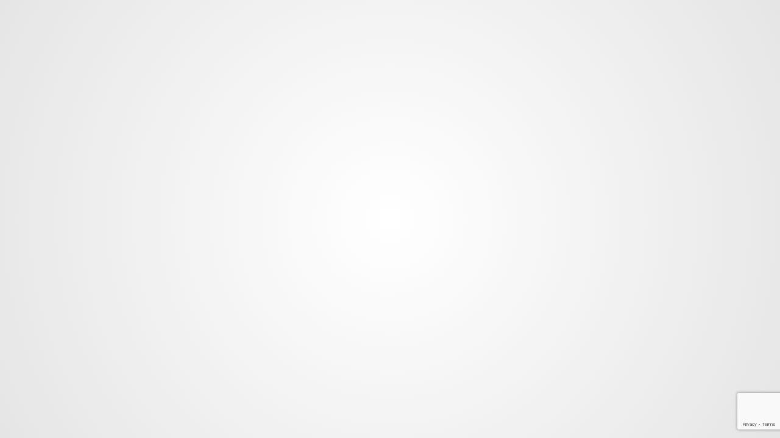

--- FILE ---
content_type: text/html; charset=utf-8
request_url: https://cng.frontstream.com/CNGUWOMOC/Pledge
body_size: 602
content:
<!DOCTYPE html>
<html>
<head>
    <meta charset="utf-8" />
    <base href="/">
    <title></title>
    <meta name="viewport" content="width=device-width, initial-scale=1, maximum-scale=1">
    <link href="/bundles/cng-styles?v=6JZsFQwuKZYFcnDXz0z8rp7MT2Jzz_bzQWaprWJKsic1" rel="stylesheet"/>

    <script src="/bundles/angular-vendor?v=pEoGdcFGBfutCGphfNAvvv4lfbptjYtf7reYQtGcXfw1"></script>

</head>
<body ng-app="CnGModule">
    <div ng-view></div>
<script src="https://www.google.com/recaptcha/api.js?render=6LfG1-MeAAAAAMEyr1X5VFh40k4Z3d9u5EmAuPNI"></script>
    <script src="/bundles/angular-app?v=LkmpfGrWuHnyOjVM9KV3JUhbpuve0whR7tgLbqD_ABs1"></script>


    <script type="text/javascript">
        angular.module("CnGModule").constant("theAPIJsURL", "https://api.frontstream.com/api/");
        angular.module("CnGModule").constant("theAPIKey", "WLFA7Al9EcfFXwTZYjPJPCLSJcYNF9AW1d/cXnvkjyM=");
    </script>
    <!--RenderSection("scripts", required: false)-->
</body>
</html>


--- FILE ---
content_type: text/html
request_url: https://cng.frontstream.com/Static/Templates/app/donation-form/donation-form.html
body_size: 1353
content:
<navigation-menu used-page="'PledgeNow'" go-to-page="vmDonationForm.goToPage" page-list="vmDonationForm.pageList" is-active="vmDonationForm.campaignInformation.IsCampaignActive"></navigation-menu>
<div id="content" ng-if="!vmDonationForm.campaignInformation.ClickAndGiveCampaign.IsPledgeInactive">
    <div class="form-container has-top-menu">
        <div id="tmm-form-wizard" class="container substrate">

            <div ng-if="!vmDonationForm.state.isReady" class="payroll-row section text-center responsive-loading">
                <br>
                <img src="Static/Images/app/loading.gif" alt="Loading">
                <br>
            </div>

            <div ng-if="vmDonationForm.state.isReady">
                <div ng-if="vmDonationForm.messages.length > 0">
                    <div ng-repeat="messages in vmDonationForm.messages">
                        <custom-alerts ng-if="messages.messages.length > 0" messages="messages"></custom-alerts>
                    </div>
                </div>

                <br ng-if="vmDonationForm.messages.length == 0" />

                <introductory-panel data="vmDonationForm.data.introductoryPanel.data" model="vmDonationForm.data.introductoryPanel.model" is-primary-active="vmDonationForm.data.primaryPanel.model.options.isActive"
                    is-custom-align="vmDonationForm.data.isCustomAlignmentActive"></introductory-panel>

                <primary-panel ng-show="(!vmDonationForm.data.introductoryPanel.model.config.options.isActive || vmDonationForm.data.introductoryPanel.model.config.options.currentIndex == 'invest-your-donation')"
                    data="vmDonationForm.data.primaryPanel.data" model="vmDonationForm.data.primaryPanel.model"></primary-panel>

                <donorinformation data="vmDonationForm.data.donorAccount.data" model="vmDonationForm.data.donorAccount.model" is-submitted="vmDonationForm.data.isSubmitted"></donorinformation> 

                <card-payment data="vmDonationForm.data.paymentType.data" model="vmDonationForm.data.paymentType.model" is-submitted="vmDonationForm.data.isSubmitted"></card-payment>

                <acknowledgement acknowledgements="vmDonationForm.data.acknowledgementQuestions" is-disabled="false" ng-if="vmDonationForm.data.acknowledgementQuestions.data.length > 0"></acknowledgement>

                <additional-information ng-if="vmDonationForm.data.customQuestions.data.length > 0" data="vmDonationForm.data.customQuestions.data"
                    model="vmDonationForm.data.customQuestions.model" is-submitted="vmDonationForm.data.isSubmitted"></additional-information>

                <div class="next">
                    <button class="button button-control" type="button" ng-click="vmDonationForm.nextStep()"><span>Next Step</span></button>
                </div>
            </div>
        </div>
    </div>
</div>
<div id="content" ng-if="vmDonationForm.campaignInformation.ClickAndGiveCampaign.IsPledgeInactive">
    <br>
    <div class="form-container">
        <div id="tmm-form-wizard" class="container substrate">
            <br>
            <div class="row">
                <div class="col-sm-12">
                    {{vmDonationForm.campaignInformation.ClickAndGiveCampaign.DisabledPledgeMessage}}
                </div>
            </div>
            <br>
        </div>
    </div>
</div>

<div id="content" ng-if="vmDonationForm.state.isReady">
    <footer-menu page-list="vmDonationForm.pageList" go-to-page="vmDonationForm.goToPage"></footer-menu>
</div>


--- FILE ---
content_type: text/html; charset=utf-8
request_url: https://www.google.com/recaptcha/api2/anchor?ar=1&k=6LfG1-MeAAAAAMEyr1X5VFh40k4Z3d9u5EmAuPNI&co=aHR0cHM6Ly9jbmcuZnJvbnRzdHJlYW0uY29tOjQ0Mw..&hl=en&v=N67nZn4AqZkNcbeMu4prBgzg&size=invisible&anchor-ms=20000&execute-ms=30000&cb=gufdkrogx53
body_size: 48912
content:
<!DOCTYPE HTML><html dir="ltr" lang="en"><head><meta http-equiv="Content-Type" content="text/html; charset=UTF-8">
<meta http-equiv="X-UA-Compatible" content="IE=edge">
<title>reCAPTCHA</title>
<style type="text/css">
/* cyrillic-ext */
@font-face {
  font-family: 'Roboto';
  font-style: normal;
  font-weight: 400;
  font-stretch: 100%;
  src: url(//fonts.gstatic.com/s/roboto/v48/KFO7CnqEu92Fr1ME7kSn66aGLdTylUAMa3GUBHMdazTgWw.woff2) format('woff2');
  unicode-range: U+0460-052F, U+1C80-1C8A, U+20B4, U+2DE0-2DFF, U+A640-A69F, U+FE2E-FE2F;
}
/* cyrillic */
@font-face {
  font-family: 'Roboto';
  font-style: normal;
  font-weight: 400;
  font-stretch: 100%;
  src: url(//fonts.gstatic.com/s/roboto/v48/KFO7CnqEu92Fr1ME7kSn66aGLdTylUAMa3iUBHMdazTgWw.woff2) format('woff2');
  unicode-range: U+0301, U+0400-045F, U+0490-0491, U+04B0-04B1, U+2116;
}
/* greek-ext */
@font-face {
  font-family: 'Roboto';
  font-style: normal;
  font-weight: 400;
  font-stretch: 100%;
  src: url(//fonts.gstatic.com/s/roboto/v48/KFO7CnqEu92Fr1ME7kSn66aGLdTylUAMa3CUBHMdazTgWw.woff2) format('woff2');
  unicode-range: U+1F00-1FFF;
}
/* greek */
@font-face {
  font-family: 'Roboto';
  font-style: normal;
  font-weight: 400;
  font-stretch: 100%;
  src: url(//fonts.gstatic.com/s/roboto/v48/KFO7CnqEu92Fr1ME7kSn66aGLdTylUAMa3-UBHMdazTgWw.woff2) format('woff2');
  unicode-range: U+0370-0377, U+037A-037F, U+0384-038A, U+038C, U+038E-03A1, U+03A3-03FF;
}
/* math */
@font-face {
  font-family: 'Roboto';
  font-style: normal;
  font-weight: 400;
  font-stretch: 100%;
  src: url(//fonts.gstatic.com/s/roboto/v48/KFO7CnqEu92Fr1ME7kSn66aGLdTylUAMawCUBHMdazTgWw.woff2) format('woff2');
  unicode-range: U+0302-0303, U+0305, U+0307-0308, U+0310, U+0312, U+0315, U+031A, U+0326-0327, U+032C, U+032F-0330, U+0332-0333, U+0338, U+033A, U+0346, U+034D, U+0391-03A1, U+03A3-03A9, U+03B1-03C9, U+03D1, U+03D5-03D6, U+03F0-03F1, U+03F4-03F5, U+2016-2017, U+2034-2038, U+203C, U+2040, U+2043, U+2047, U+2050, U+2057, U+205F, U+2070-2071, U+2074-208E, U+2090-209C, U+20D0-20DC, U+20E1, U+20E5-20EF, U+2100-2112, U+2114-2115, U+2117-2121, U+2123-214F, U+2190, U+2192, U+2194-21AE, U+21B0-21E5, U+21F1-21F2, U+21F4-2211, U+2213-2214, U+2216-22FF, U+2308-230B, U+2310, U+2319, U+231C-2321, U+2336-237A, U+237C, U+2395, U+239B-23B7, U+23D0, U+23DC-23E1, U+2474-2475, U+25AF, U+25B3, U+25B7, U+25BD, U+25C1, U+25CA, U+25CC, U+25FB, U+266D-266F, U+27C0-27FF, U+2900-2AFF, U+2B0E-2B11, U+2B30-2B4C, U+2BFE, U+3030, U+FF5B, U+FF5D, U+1D400-1D7FF, U+1EE00-1EEFF;
}
/* symbols */
@font-face {
  font-family: 'Roboto';
  font-style: normal;
  font-weight: 400;
  font-stretch: 100%;
  src: url(//fonts.gstatic.com/s/roboto/v48/KFO7CnqEu92Fr1ME7kSn66aGLdTylUAMaxKUBHMdazTgWw.woff2) format('woff2');
  unicode-range: U+0001-000C, U+000E-001F, U+007F-009F, U+20DD-20E0, U+20E2-20E4, U+2150-218F, U+2190, U+2192, U+2194-2199, U+21AF, U+21E6-21F0, U+21F3, U+2218-2219, U+2299, U+22C4-22C6, U+2300-243F, U+2440-244A, U+2460-24FF, U+25A0-27BF, U+2800-28FF, U+2921-2922, U+2981, U+29BF, U+29EB, U+2B00-2BFF, U+4DC0-4DFF, U+FFF9-FFFB, U+10140-1018E, U+10190-1019C, U+101A0, U+101D0-101FD, U+102E0-102FB, U+10E60-10E7E, U+1D2C0-1D2D3, U+1D2E0-1D37F, U+1F000-1F0FF, U+1F100-1F1AD, U+1F1E6-1F1FF, U+1F30D-1F30F, U+1F315, U+1F31C, U+1F31E, U+1F320-1F32C, U+1F336, U+1F378, U+1F37D, U+1F382, U+1F393-1F39F, U+1F3A7-1F3A8, U+1F3AC-1F3AF, U+1F3C2, U+1F3C4-1F3C6, U+1F3CA-1F3CE, U+1F3D4-1F3E0, U+1F3ED, U+1F3F1-1F3F3, U+1F3F5-1F3F7, U+1F408, U+1F415, U+1F41F, U+1F426, U+1F43F, U+1F441-1F442, U+1F444, U+1F446-1F449, U+1F44C-1F44E, U+1F453, U+1F46A, U+1F47D, U+1F4A3, U+1F4B0, U+1F4B3, U+1F4B9, U+1F4BB, U+1F4BF, U+1F4C8-1F4CB, U+1F4D6, U+1F4DA, U+1F4DF, U+1F4E3-1F4E6, U+1F4EA-1F4ED, U+1F4F7, U+1F4F9-1F4FB, U+1F4FD-1F4FE, U+1F503, U+1F507-1F50B, U+1F50D, U+1F512-1F513, U+1F53E-1F54A, U+1F54F-1F5FA, U+1F610, U+1F650-1F67F, U+1F687, U+1F68D, U+1F691, U+1F694, U+1F698, U+1F6AD, U+1F6B2, U+1F6B9-1F6BA, U+1F6BC, U+1F6C6-1F6CF, U+1F6D3-1F6D7, U+1F6E0-1F6EA, U+1F6F0-1F6F3, U+1F6F7-1F6FC, U+1F700-1F7FF, U+1F800-1F80B, U+1F810-1F847, U+1F850-1F859, U+1F860-1F887, U+1F890-1F8AD, U+1F8B0-1F8BB, U+1F8C0-1F8C1, U+1F900-1F90B, U+1F93B, U+1F946, U+1F984, U+1F996, U+1F9E9, U+1FA00-1FA6F, U+1FA70-1FA7C, U+1FA80-1FA89, U+1FA8F-1FAC6, U+1FACE-1FADC, U+1FADF-1FAE9, U+1FAF0-1FAF8, U+1FB00-1FBFF;
}
/* vietnamese */
@font-face {
  font-family: 'Roboto';
  font-style: normal;
  font-weight: 400;
  font-stretch: 100%;
  src: url(//fonts.gstatic.com/s/roboto/v48/KFO7CnqEu92Fr1ME7kSn66aGLdTylUAMa3OUBHMdazTgWw.woff2) format('woff2');
  unicode-range: U+0102-0103, U+0110-0111, U+0128-0129, U+0168-0169, U+01A0-01A1, U+01AF-01B0, U+0300-0301, U+0303-0304, U+0308-0309, U+0323, U+0329, U+1EA0-1EF9, U+20AB;
}
/* latin-ext */
@font-face {
  font-family: 'Roboto';
  font-style: normal;
  font-weight: 400;
  font-stretch: 100%;
  src: url(//fonts.gstatic.com/s/roboto/v48/KFO7CnqEu92Fr1ME7kSn66aGLdTylUAMa3KUBHMdazTgWw.woff2) format('woff2');
  unicode-range: U+0100-02BA, U+02BD-02C5, U+02C7-02CC, U+02CE-02D7, U+02DD-02FF, U+0304, U+0308, U+0329, U+1D00-1DBF, U+1E00-1E9F, U+1EF2-1EFF, U+2020, U+20A0-20AB, U+20AD-20C0, U+2113, U+2C60-2C7F, U+A720-A7FF;
}
/* latin */
@font-face {
  font-family: 'Roboto';
  font-style: normal;
  font-weight: 400;
  font-stretch: 100%;
  src: url(//fonts.gstatic.com/s/roboto/v48/KFO7CnqEu92Fr1ME7kSn66aGLdTylUAMa3yUBHMdazQ.woff2) format('woff2');
  unicode-range: U+0000-00FF, U+0131, U+0152-0153, U+02BB-02BC, U+02C6, U+02DA, U+02DC, U+0304, U+0308, U+0329, U+2000-206F, U+20AC, U+2122, U+2191, U+2193, U+2212, U+2215, U+FEFF, U+FFFD;
}
/* cyrillic-ext */
@font-face {
  font-family: 'Roboto';
  font-style: normal;
  font-weight: 500;
  font-stretch: 100%;
  src: url(//fonts.gstatic.com/s/roboto/v48/KFO7CnqEu92Fr1ME7kSn66aGLdTylUAMa3GUBHMdazTgWw.woff2) format('woff2');
  unicode-range: U+0460-052F, U+1C80-1C8A, U+20B4, U+2DE0-2DFF, U+A640-A69F, U+FE2E-FE2F;
}
/* cyrillic */
@font-face {
  font-family: 'Roboto';
  font-style: normal;
  font-weight: 500;
  font-stretch: 100%;
  src: url(//fonts.gstatic.com/s/roboto/v48/KFO7CnqEu92Fr1ME7kSn66aGLdTylUAMa3iUBHMdazTgWw.woff2) format('woff2');
  unicode-range: U+0301, U+0400-045F, U+0490-0491, U+04B0-04B1, U+2116;
}
/* greek-ext */
@font-face {
  font-family: 'Roboto';
  font-style: normal;
  font-weight: 500;
  font-stretch: 100%;
  src: url(//fonts.gstatic.com/s/roboto/v48/KFO7CnqEu92Fr1ME7kSn66aGLdTylUAMa3CUBHMdazTgWw.woff2) format('woff2');
  unicode-range: U+1F00-1FFF;
}
/* greek */
@font-face {
  font-family: 'Roboto';
  font-style: normal;
  font-weight: 500;
  font-stretch: 100%;
  src: url(//fonts.gstatic.com/s/roboto/v48/KFO7CnqEu92Fr1ME7kSn66aGLdTylUAMa3-UBHMdazTgWw.woff2) format('woff2');
  unicode-range: U+0370-0377, U+037A-037F, U+0384-038A, U+038C, U+038E-03A1, U+03A3-03FF;
}
/* math */
@font-face {
  font-family: 'Roboto';
  font-style: normal;
  font-weight: 500;
  font-stretch: 100%;
  src: url(//fonts.gstatic.com/s/roboto/v48/KFO7CnqEu92Fr1ME7kSn66aGLdTylUAMawCUBHMdazTgWw.woff2) format('woff2');
  unicode-range: U+0302-0303, U+0305, U+0307-0308, U+0310, U+0312, U+0315, U+031A, U+0326-0327, U+032C, U+032F-0330, U+0332-0333, U+0338, U+033A, U+0346, U+034D, U+0391-03A1, U+03A3-03A9, U+03B1-03C9, U+03D1, U+03D5-03D6, U+03F0-03F1, U+03F4-03F5, U+2016-2017, U+2034-2038, U+203C, U+2040, U+2043, U+2047, U+2050, U+2057, U+205F, U+2070-2071, U+2074-208E, U+2090-209C, U+20D0-20DC, U+20E1, U+20E5-20EF, U+2100-2112, U+2114-2115, U+2117-2121, U+2123-214F, U+2190, U+2192, U+2194-21AE, U+21B0-21E5, U+21F1-21F2, U+21F4-2211, U+2213-2214, U+2216-22FF, U+2308-230B, U+2310, U+2319, U+231C-2321, U+2336-237A, U+237C, U+2395, U+239B-23B7, U+23D0, U+23DC-23E1, U+2474-2475, U+25AF, U+25B3, U+25B7, U+25BD, U+25C1, U+25CA, U+25CC, U+25FB, U+266D-266F, U+27C0-27FF, U+2900-2AFF, U+2B0E-2B11, U+2B30-2B4C, U+2BFE, U+3030, U+FF5B, U+FF5D, U+1D400-1D7FF, U+1EE00-1EEFF;
}
/* symbols */
@font-face {
  font-family: 'Roboto';
  font-style: normal;
  font-weight: 500;
  font-stretch: 100%;
  src: url(//fonts.gstatic.com/s/roboto/v48/KFO7CnqEu92Fr1ME7kSn66aGLdTylUAMaxKUBHMdazTgWw.woff2) format('woff2');
  unicode-range: U+0001-000C, U+000E-001F, U+007F-009F, U+20DD-20E0, U+20E2-20E4, U+2150-218F, U+2190, U+2192, U+2194-2199, U+21AF, U+21E6-21F0, U+21F3, U+2218-2219, U+2299, U+22C4-22C6, U+2300-243F, U+2440-244A, U+2460-24FF, U+25A0-27BF, U+2800-28FF, U+2921-2922, U+2981, U+29BF, U+29EB, U+2B00-2BFF, U+4DC0-4DFF, U+FFF9-FFFB, U+10140-1018E, U+10190-1019C, U+101A0, U+101D0-101FD, U+102E0-102FB, U+10E60-10E7E, U+1D2C0-1D2D3, U+1D2E0-1D37F, U+1F000-1F0FF, U+1F100-1F1AD, U+1F1E6-1F1FF, U+1F30D-1F30F, U+1F315, U+1F31C, U+1F31E, U+1F320-1F32C, U+1F336, U+1F378, U+1F37D, U+1F382, U+1F393-1F39F, U+1F3A7-1F3A8, U+1F3AC-1F3AF, U+1F3C2, U+1F3C4-1F3C6, U+1F3CA-1F3CE, U+1F3D4-1F3E0, U+1F3ED, U+1F3F1-1F3F3, U+1F3F5-1F3F7, U+1F408, U+1F415, U+1F41F, U+1F426, U+1F43F, U+1F441-1F442, U+1F444, U+1F446-1F449, U+1F44C-1F44E, U+1F453, U+1F46A, U+1F47D, U+1F4A3, U+1F4B0, U+1F4B3, U+1F4B9, U+1F4BB, U+1F4BF, U+1F4C8-1F4CB, U+1F4D6, U+1F4DA, U+1F4DF, U+1F4E3-1F4E6, U+1F4EA-1F4ED, U+1F4F7, U+1F4F9-1F4FB, U+1F4FD-1F4FE, U+1F503, U+1F507-1F50B, U+1F50D, U+1F512-1F513, U+1F53E-1F54A, U+1F54F-1F5FA, U+1F610, U+1F650-1F67F, U+1F687, U+1F68D, U+1F691, U+1F694, U+1F698, U+1F6AD, U+1F6B2, U+1F6B9-1F6BA, U+1F6BC, U+1F6C6-1F6CF, U+1F6D3-1F6D7, U+1F6E0-1F6EA, U+1F6F0-1F6F3, U+1F6F7-1F6FC, U+1F700-1F7FF, U+1F800-1F80B, U+1F810-1F847, U+1F850-1F859, U+1F860-1F887, U+1F890-1F8AD, U+1F8B0-1F8BB, U+1F8C0-1F8C1, U+1F900-1F90B, U+1F93B, U+1F946, U+1F984, U+1F996, U+1F9E9, U+1FA00-1FA6F, U+1FA70-1FA7C, U+1FA80-1FA89, U+1FA8F-1FAC6, U+1FACE-1FADC, U+1FADF-1FAE9, U+1FAF0-1FAF8, U+1FB00-1FBFF;
}
/* vietnamese */
@font-face {
  font-family: 'Roboto';
  font-style: normal;
  font-weight: 500;
  font-stretch: 100%;
  src: url(//fonts.gstatic.com/s/roboto/v48/KFO7CnqEu92Fr1ME7kSn66aGLdTylUAMa3OUBHMdazTgWw.woff2) format('woff2');
  unicode-range: U+0102-0103, U+0110-0111, U+0128-0129, U+0168-0169, U+01A0-01A1, U+01AF-01B0, U+0300-0301, U+0303-0304, U+0308-0309, U+0323, U+0329, U+1EA0-1EF9, U+20AB;
}
/* latin-ext */
@font-face {
  font-family: 'Roboto';
  font-style: normal;
  font-weight: 500;
  font-stretch: 100%;
  src: url(//fonts.gstatic.com/s/roboto/v48/KFO7CnqEu92Fr1ME7kSn66aGLdTylUAMa3KUBHMdazTgWw.woff2) format('woff2');
  unicode-range: U+0100-02BA, U+02BD-02C5, U+02C7-02CC, U+02CE-02D7, U+02DD-02FF, U+0304, U+0308, U+0329, U+1D00-1DBF, U+1E00-1E9F, U+1EF2-1EFF, U+2020, U+20A0-20AB, U+20AD-20C0, U+2113, U+2C60-2C7F, U+A720-A7FF;
}
/* latin */
@font-face {
  font-family: 'Roboto';
  font-style: normal;
  font-weight: 500;
  font-stretch: 100%;
  src: url(//fonts.gstatic.com/s/roboto/v48/KFO7CnqEu92Fr1ME7kSn66aGLdTylUAMa3yUBHMdazQ.woff2) format('woff2');
  unicode-range: U+0000-00FF, U+0131, U+0152-0153, U+02BB-02BC, U+02C6, U+02DA, U+02DC, U+0304, U+0308, U+0329, U+2000-206F, U+20AC, U+2122, U+2191, U+2193, U+2212, U+2215, U+FEFF, U+FFFD;
}
/* cyrillic-ext */
@font-face {
  font-family: 'Roboto';
  font-style: normal;
  font-weight: 900;
  font-stretch: 100%;
  src: url(//fonts.gstatic.com/s/roboto/v48/KFO7CnqEu92Fr1ME7kSn66aGLdTylUAMa3GUBHMdazTgWw.woff2) format('woff2');
  unicode-range: U+0460-052F, U+1C80-1C8A, U+20B4, U+2DE0-2DFF, U+A640-A69F, U+FE2E-FE2F;
}
/* cyrillic */
@font-face {
  font-family: 'Roboto';
  font-style: normal;
  font-weight: 900;
  font-stretch: 100%;
  src: url(//fonts.gstatic.com/s/roboto/v48/KFO7CnqEu92Fr1ME7kSn66aGLdTylUAMa3iUBHMdazTgWw.woff2) format('woff2');
  unicode-range: U+0301, U+0400-045F, U+0490-0491, U+04B0-04B1, U+2116;
}
/* greek-ext */
@font-face {
  font-family: 'Roboto';
  font-style: normal;
  font-weight: 900;
  font-stretch: 100%;
  src: url(//fonts.gstatic.com/s/roboto/v48/KFO7CnqEu92Fr1ME7kSn66aGLdTylUAMa3CUBHMdazTgWw.woff2) format('woff2');
  unicode-range: U+1F00-1FFF;
}
/* greek */
@font-face {
  font-family: 'Roboto';
  font-style: normal;
  font-weight: 900;
  font-stretch: 100%;
  src: url(//fonts.gstatic.com/s/roboto/v48/KFO7CnqEu92Fr1ME7kSn66aGLdTylUAMa3-UBHMdazTgWw.woff2) format('woff2');
  unicode-range: U+0370-0377, U+037A-037F, U+0384-038A, U+038C, U+038E-03A1, U+03A3-03FF;
}
/* math */
@font-face {
  font-family: 'Roboto';
  font-style: normal;
  font-weight: 900;
  font-stretch: 100%;
  src: url(//fonts.gstatic.com/s/roboto/v48/KFO7CnqEu92Fr1ME7kSn66aGLdTylUAMawCUBHMdazTgWw.woff2) format('woff2');
  unicode-range: U+0302-0303, U+0305, U+0307-0308, U+0310, U+0312, U+0315, U+031A, U+0326-0327, U+032C, U+032F-0330, U+0332-0333, U+0338, U+033A, U+0346, U+034D, U+0391-03A1, U+03A3-03A9, U+03B1-03C9, U+03D1, U+03D5-03D6, U+03F0-03F1, U+03F4-03F5, U+2016-2017, U+2034-2038, U+203C, U+2040, U+2043, U+2047, U+2050, U+2057, U+205F, U+2070-2071, U+2074-208E, U+2090-209C, U+20D0-20DC, U+20E1, U+20E5-20EF, U+2100-2112, U+2114-2115, U+2117-2121, U+2123-214F, U+2190, U+2192, U+2194-21AE, U+21B0-21E5, U+21F1-21F2, U+21F4-2211, U+2213-2214, U+2216-22FF, U+2308-230B, U+2310, U+2319, U+231C-2321, U+2336-237A, U+237C, U+2395, U+239B-23B7, U+23D0, U+23DC-23E1, U+2474-2475, U+25AF, U+25B3, U+25B7, U+25BD, U+25C1, U+25CA, U+25CC, U+25FB, U+266D-266F, U+27C0-27FF, U+2900-2AFF, U+2B0E-2B11, U+2B30-2B4C, U+2BFE, U+3030, U+FF5B, U+FF5D, U+1D400-1D7FF, U+1EE00-1EEFF;
}
/* symbols */
@font-face {
  font-family: 'Roboto';
  font-style: normal;
  font-weight: 900;
  font-stretch: 100%;
  src: url(//fonts.gstatic.com/s/roboto/v48/KFO7CnqEu92Fr1ME7kSn66aGLdTylUAMaxKUBHMdazTgWw.woff2) format('woff2');
  unicode-range: U+0001-000C, U+000E-001F, U+007F-009F, U+20DD-20E0, U+20E2-20E4, U+2150-218F, U+2190, U+2192, U+2194-2199, U+21AF, U+21E6-21F0, U+21F3, U+2218-2219, U+2299, U+22C4-22C6, U+2300-243F, U+2440-244A, U+2460-24FF, U+25A0-27BF, U+2800-28FF, U+2921-2922, U+2981, U+29BF, U+29EB, U+2B00-2BFF, U+4DC0-4DFF, U+FFF9-FFFB, U+10140-1018E, U+10190-1019C, U+101A0, U+101D0-101FD, U+102E0-102FB, U+10E60-10E7E, U+1D2C0-1D2D3, U+1D2E0-1D37F, U+1F000-1F0FF, U+1F100-1F1AD, U+1F1E6-1F1FF, U+1F30D-1F30F, U+1F315, U+1F31C, U+1F31E, U+1F320-1F32C, U+1F336, U+1F378, U+1F37D, U+1F382, U+1F393-1F39F, U+1F3A7-1F3A8, U+1F3AC-1F3AF, U+1F3C2, U+1F3C4-1F3C6, U+1F3CA-1F3CE, U+1F3D4-1F3E0, U+1F3ED, U+1F3F1-1F3F3, U+1F3F5-1F3F7, U+1F408, U+1F415, U+1F41F, U+1F426, U+1F43F, U+1F441-1F442, U+1F444, U+1F446-1F449, U+1F44C-1F44E, U+1F453, U+1F46A, U+1F47D, U+1F4A3, U+1F4B0, U+1F4B3, U+1F4B9, U+1F4BB, U+1F4BF, U+1F4C8-1F4CB, U+1F4D6, U+1F4DA, U+1F4DF, U+1F4E3-1F4E6, U+1F4EA-1F4ED, U+1F4F7, U+1F4F9-1F4FB, U+1F4FD-1F4FE, U+1F503, U+1F507-1F50B, U+1F50D, U+1F512-1F513, U+1F53E-1F54A, U+1F54F-1F5FA, U+1F610, U+1F650-1F67F, U+1F687, U+1F68D, U+1F691, U+1F694, U+1F698, U+1F6AD, U+1F6B2, U+1F6B9-1F6BA, U+1F6BC, U+1F6C6-1F6CF, U+1F6D3-1F6D7, U+1F6E0-1F6EA, U+1F6F0-1F6F3, U+1F6F7-1F6FC, U+1F700-1F7FF, U+1F800-1F80B, U+1F810-1F847, U+1F850-1F859, U+1F860-1F887, U+1F890-1F8AD, U+1F8B0-1F8BB, U+1F8C0-1F8C1, U+1F900-1F90B, U+1F93B, U+1F946, U+1F984, U+1F996, U+1F9E9, U+1FA00-1FA6F, U+1FA70-1FA7C, U+1FA80-1FA89, U+1FA8F-1FAC6, U+1FACE-1FADC, U+1FADF-1FAE9, U+1FAF0-1FAF8, U+1FB00-1FBFF;
}
/* vietnamese */
@font-face {
  font-family: 'Roboto';
  font-style: normal;
  font-weight: 900;
  font-stretch: 100%;
  src: url(//fonts.gstatic.com/s/roboto/v48/KFO7CnqEu92Fr1ME7kSn66aGLdTylUAMa3OUBHMdazTgWw.woff2) format('woff2');
  unicode-range: U+0102-0103, U+0110-0111, U+0128-0129, U+0168-0169, U+01A0-01A1, U+01AF-01B0, U+0300-0301, U+0303-0304, U+0308-0309, U+0323, U+0329, U+1EA0-1EF9, U+20AB;
}
/* latin-ext */
@font-face {
  font-family: 'Roboto';
  font-style: normal;
  font-weight: 900;
  font-stretch: 100%;
  src: url(//fonts.gstatic.com/s/roboto/v48/KFO7CnqEu92Fr1ME7kSn66aGLdTylUAMa3KUBHMdazTgWw.woff2) format('woff2');
  unicode-range: U+0100-02BA, U+02BD-02C5, U+02C7-02CC, U+02CE-02D7, U+02DD-02FF, U+0304, U+0308, U+0329, U+1D00-1DBF, U+1E00-1E9F, U+1EF2-1EFF, U+2020, U+20A0-20AB, U+20AD-20C0, U+2113, U+2C60-2C7F, U+A720-A7FF;
}
/* latin */
@font-face {
  font-family: 'Roboto';
  font-style: normal;
  font-weight: 900;
  font-stretch: 100%;
  src: url(//fonts.gstatic.com/s/roboto/v48/KFO7CnqEu92Fr1ME7kSn66aGLdTylUAMa3yUBHMdazQ.woff2) format('woff2');
  unicode-range: U+0000-00FF, U+0131, U+0152-0153, U+02BB-02BC, U+02C6, U+02DA, U+02DC, U+0304, U+0308, U+0329, U+2000-206F, U+20AC, U+2122, U+2191, U+2193, U+2212, U+2215, U+FEFF, U+FFFD;
}

</style>
<link rel="stylesheet" type="text/css" href="https://www.gstatic.com/recaptcha/releases/N67nZn4AqZkNcbeMu4prBgzg/styles__ltr.css">
<script nonce="MjkjCbC79wE32NxMn_K7Yg" type="text/javascript">window['__recaptcha_api'] = 'https://www.google.com/recaptcha/api2/';</script>
<script type="text/javascript" src="https://www.gstatic.com/recaptcha/releases/N67nZn4AqZkNcbeMu4prBgzg/recaptcha__en.js" nonce="MjkjCbC79wE32NxMn_K7Yg">
      
    </script></head>
<body><div id="rc-anchor-alert" class="rc-anchor-alert"></div>
<input type="hidden" id="recaptcha-token" value="[base64]">
<script type="text/javascript" nonce="MjkjCbC79wE32NxMn_K7Yg">
      recaptcha.anchor.Main.init("[\x22ainput\x22,[\x22bgdata\x22,\x22\x22,\[base64]/[base64]/MjU1Ong/[base64]/[base64]/[base64]/[base64]/[base64]/[base64]/[base64]/[base64]/[base64]/[base64]/[base64]/[base64]/[base64]/[base64]/[base64]\\u003d\x22,\[base64]\\u003d\\u003d\x22,\x22w4c9wpYqw6Rnw7IIw6/DssOFw7vDu8OcFsKrw7lfw5fCthAAb8OzPMKPw6LDpMKvwq3DgsKFWMKzw67CrxdMwqNvwq1DZh/DgnbDhBVaaC0Gw6xfJ8O3PMKGw6lGAMKfL8Obbz4Nw77CpcKVw4fDgHbDiA/[base64]/PcKNCMOMwpjDg33CnkLCqcKXCkgLw4JyC2PDv8O1SsOtw73Dh1LCtsKCw7w8T3p0w5zCjcOYwo0jw5XDgXXDmCfDuXkpw6bDk8KAw4/[base64]/[base64]/[base64]/w5RPw4k7QsKmw4rCgWo2w5YGPjbDtMK+w7xDw53DgsKXTMKhWyZkFDtwcsOUwp/Ch8KDewBsw541w47DoMOLw5Ezw7jDlRk+w4HCiSvCnUXCu8KywrkEwo/Cl8Ofwr8gw5XDj8OJw5LDicOqQ8OJKXrDvUc7wp/ClcKWwp98wrDDtsO1w6IpFATDv8O8w6oJwrdwwqrCohNHw5oKwo7DmUhZwoZUFE/ChsKEw40KL3wzwofClMO0KWpJPMKnw68Hw4J7WxJVUMOPwrcJMnp+TRYKwqNQYMO9wrt5wrcJw7DCgcKuw4FzEcKCbD3DmsOmw4XCmsK1w4dLL8O/dsOAw4fClzRGKcKMw5zDkMKFwrUswoLDgRENc8KfTk4AS8Oxw7QnKsOWcMOqKHHCl1EHHMKYWhfDqsOCE3PCpMK7w4PDtsKhOMO7wr/Dr2rClMOow4vDjmzDrhLCu8OUOsKyw6saEjZ6woQ2PUUkw6jCtMK6w6HDucK6wrPDuMKCwoR/R8O9w6/CkMO0w7d7exvDrk4AFnEQw6kJw6pZwoTColDDnks/[base64]/wpvCt2howqvDgHrClwvDhj3Cvjgpw7/DpMKZwojChcOfwqcMZsOTf8O1ZcKdFmnCjMOlNAJFwo/DgiBBwoocBwExJGosw73CicOYwpbCosKuwqJ6w7cSRRUuwpkiXxXClcOcw7TDrsKMw6XDkF/DtU0CwoTCpsKUKcODaUrDkUvDhQvCg8KHXCYtZGzCnH3Dn8K0w55NUTx6w5bDgTQWSFnCrFnDsQgLSh7CjMO5WcO1TQBPwr5oFcKHw5Y0U183RMOrw7bCusKSF1Z1w6fDtMKiNFMSX8OmCcOTVBjCkGxxwoDDm8KawphcIlXCkMKxA8OTFVzCsXzDhMK0dk1QRh/DocKYwpA5w58pNcOVCcO1w6LDhcKrPU16w6VgRMOMBsKvw7DCpmFlDMKzwplORAgcVcOCw4DCmUzDn8OJw7/DssOtw7HCucO7HMKYQSgkeU7CrcK2w78IOMKfw6rCl1PDh8OHw4fCrsKxw63DrcOiw7rCpcKjwrwNw5Nvw6vClcKAYnHDmMKzAwtVw50gAj4+w5rDj37ChWLDscOQw7E1fFzCuQR4w7fCmXjDgsKDQsKvXsKHVRDCicKiUV/[base64]/[base64]/wpoUGjXCqVIsw4rDpDHCi8OwwoUHO1rCoGV9wqR/wrUxE8OnVcOIwpMPw7NWw4l0wo4SfE7DsSfChCDDqkBFw4nCs8KdXMOHwpfDv8KXwrvDiMK5wqnDh8KVw4bDlcOoEGlQU25Rwq3CkTJLesKAGMOKPMKCwrk/w73DuC5fw7UVwp91wrhtI0oPw5UQc3wtXsK9K8O5IEUtw77CrsOYwqnDrlQ/esOIGBTDtcODNMOdTg7DvMO6wpVPZcOfYMOzw5lsQsKNaMKRw4Rtw7N/[base64]/JMKCwpx5woEXwpfCjkrDrsO8NcKhR8KXeMOnwoU6wqUeQlQEEE5nw5sww7Ebw6EXNR7Cn8KgbMOPw65wwrPCtsKAw6vCtEJKwo/CgsKlecKPwo/CuMKTVXbCjW7CqMKhwr3DksKHbcOPBwPCtcK5wobDmwPCnMOqMBDCuMKMREYhwrNow4jDkCrDmWvDksKaw7g1K3/Cr3HDncKhbsOebsO3bcO9ZDLDpSR0w5h1fMOMXjJYexZtwo/CksKUNkvDg8OGw4fCi8ONV3cmXSjDhMOBRsKPYQFZN0VRw4TCnxp+wrfDr8OCDlVpw6TCiMOwwql1w7BawpXCimZ3wrMEGCx4wrLDuMKCwqjCqGTDnRpGccK9esOMwo/[base64]/CvkLDhF/CnMKSw4fCl8Kswpwiwp5OC8O3w4jCscKZRmvCnylSw7nDgl8Dw6I5bsKpCcKkL1oLw6AqIcK5w6/ChMO8LcORIMO4wrd7R1fCtMKQCcKtZcKCO1gsw5tGw5ErbsO9wp7CoMOGwodlM8OBaDYew4Qbw5PCqWPDssKGwoIxwr3DtcOOIsK/GcOKbA5Jw7wPIzTCisKqAlARw4XCuMKJZcKtIhXCjknCojxXRMKpUcOXUMOPCcOLcMOkE8KAw77ChD/Dgn7DvsOVeHnCoFnCosK7f8Krwr7Dm8OYw6FCw6HCoHtXFVvCnMKqw7LDhxrDucK0wqo/[base64]/[base64]/Cgj/CjXzDscK8EA/DgsOnIsOLVcOYN39ww7TCv2jDsiAFw4rCrcOCwrtabsKAegYsIMKuw4ttwqLDg8OHQcKBZxwmwpHDuUjCrWdpEWTDsMOowqk8w4dsw67DnyvCjcOUScO0woweK8OnOsKiw5HDu08BZ8O4SU/DuQfDjQlpRMOSw5LCr2ooWsODwrp0NcKBWQ7CgMObGcKVZcOMLg7DvMOXFMOSG1IoSGbDgMK2LcKfw45VL3U1wpcfZsO6w4PDkcOga8KLw7NdNGHCs1fCsW1/EMKdPsOVw4jDjiXDicKKEsKAAXLCoMO7JUYRQBzCpTfCmMOIw6HDqTTDt2Riw4hkW0U6Il41R8KPw7XCpzTCtmfCrcOTw5Q1wpgswrQrTcKeQsOCw45KBRkzbEPDukwde8OUwpR9wpzCrcOlccK2woTCncOHwo/CucOdG8Kqwot7ecOBwqHChMOgwr3DtMOiw64jCcKCdsOFw6vDjsKPw7tqwr7DssO3TDQyPRkFw4ppcG0zw60aw7NWQnXCmMKew6diwpZ9eTDChsO8VgDCnjw5wrLCgcK+aC/DvHkVwp/DosKBw6zDuMKUwpwEwpt7IGY3E8O5w7PDmTTCkExtXmnDhsKxZsO6wpbDicKpw4zCgMKGw47CmyhewoN+J8KXVcOiw7XCrUw/w7gHYsKkL8OEw7vDoMO6woVcNcKnwp8OBMO/TiFiw6LClcOewo7DkjYZRwtkV8KbwrPDhjh6w59CVcO0wotoQ8Kjw5nCpGVWwqs2woBZw50Mwr/CtkvCpcKaHD3CjhzDhsO1KBnCgMKoV0DCl8OWdB1Xw7PDqCHCocOpVcKZWTDCusKSw6rDq8KbwoHDn0EVaCdfQsKzNWZmwqJFXsOVwoVHByl/w6PCgSAVOxxRw6rDnMObH8Olw7duw5dswpsZwp/DkmxJHy8RBgN3DE/CqsOwAQ8KLRbDgEHDkQfDrsKPJ3tsJE41Q8KWwpjChnINOVocw73CpcKwGsOUwqMSfMK+YEA5BgzCksO/G2vCkBtKFMKtw4fCmcOxG8KEN8OecAjDrMOcw4fDtxHDqmhNRcKmw6HDlcOvw6Zbw6gvw4TCjG3DqCtXJsOKw57CoMKxLRdmU8Kzw6JjwpPDulXCqcKRTV9Pw4c9wq8/QsKBUSAkYMO+VcK/w73CnARXwr1FwrrDnmcdwooiw6PDpMK4RMK0w7HCrglEw6xHFRIiw7fDgcKbw77DiMK/W1TDqEvClsKGIiYbNFnDp8KCP8OEexFtNiY4FmHDksOLAzkhNVN6woDDjCzDr8OUw64ew6vDoGNnwrUYwrEvUS/DvMK8UMOww7/DhcKZVcOYDMK2a087JC1jUzlXw67DpXDCtxxwMB/CpMKLB23Di8K7SW/ClyEiR8KKSTjDnMKJwqPDlF0tecKyS8K8woQJwofCsMOEfB1uwqXCscOOw7YtdgvCm8Kqw5xjw7DCg8OwLMOTDjINw73DpsOww7Nmw4XCrG/DmgEPTcKDwoIEMVwONcKLeMOwwofDl8KJw7/[base64]/[base64]/[base64]/ChgQ5d8OdwqHCi8OcScKcw7JMwo3Cv8Kkwqxxwrkww7dOBMOywqxHVsOFwqsew7VvYsKlw5xow4HCknNjwpzDtcKHUmrDsxBuKQDCuMOVeMO7w6vCmMOqwqkpJV/[base64]/[base64]/[base64]/wqM9w53DmMOsOz0bw73CksKREW8uw5nDqgHDlU/Dq8OWN8OnOwoUw5zDpH/DkxXDqnZGw6pWKsO6w63Dhw1uwrFqwqoPecOqwpYFBD7DvB3DmsK/[base64]/DgsOTUUF9DcKLSsKswpPCksOWw7XDmmMdL0/[base64]/ClsOwwqzCuMK2cMO4w4DCpXdrdWjDgyjCmARJJcORw4PDtybCtF0qO8K2wrxpw6c1bzvClQg8b8KEw57CnsK7w7gZUMKlK8O7w6tywrl8w7PDnMObw44wUhzDosKgwrMpw4AvE8O6J8K5wpXCuREjYsOBAMOxw5PDh8OfFRhgw5XDoFzDpi/DjwJeG0EMQBjDp8OWKhZJwqnCkVvCiUzCrMKgwojDvcKsa3XCuD3ClCFBEm/[base64]/wqFPwqESw7HCicOxW113wpLDgcOQw5wMw4rCuFPCgcKWGn/[base64]/Cgn7CvU9Gw6UsaEPCucKrw6DCscO9BlR0RcK3I2RgwqVHdsK3e8OSZsKrwrIjwpvCjMKLw4oAwr0xTMOVw5PClHrDhi5Kw4PCncOOYsK/w7xGL1PDlifClsKQHMO7eMK5Kl/CvkQiT8KVw6PCoMOiwq1Bw7TCoMOiJcOXYXRjAcO9OCpqTCDCo8Kfw7wEwqPDqw7DlcKbeMOuw7kiWcK/w4DCrMOBG3LDqR7Cq8KCccKTw4fCki3DvycMG8KTMsKRwpbDuGHDo8KZwprChcK2wogJChLClsOCEEEodcKHwpEvw78gwo3DokwXwpg/w47CpzQ3DWYkPiPCs8KzL8OmXzghwqJzQcOow5UXYMKpw6UHw67DoCQgb8OASS4tJsKfMVTCiy3DhsODeFHDkV4/w6x1em9Cw7rDsDPDr2J6KRMdw7nDkWhAwpFxw5Jzw5RkfsKLw6/CtifDqcO2w5rCssOMwoVtfcOpwpUxwqMlwokTIMOCDcOPwr/[base64]/dU3Cp3RJwp8vwovCti/CvMO4w5Bhwqk0w7gGJATDj8KSwp0YYkZawrvCsDXCp8OBdMOrY8OfwofCjxYmNChleBXCt1rCmADDkUnDmnxqZ0gdMsKHGR/CumbCh0HDlcK5w7vCt8OQBMKlwoYWHMOaFMKDwpPCmETCqghNEsKFwrk8LGNOXk5TOsKVSHfCtMKQw5U9wodPwpx6fzbDqCvCl8K5w7fCtlozw7bClUZewpLDujLDsiQxGQLDlsK/w4zCssKLwqNnwq/DmBLClcOEw4bCtGXDnhDCq8OrDCJtH8KSwqxcwqDDoBlJw5Ncw6hLG8O/[base64]/[base64]/DuAkkJUDCtcKBw7zDtMKHwp/DkWoVw6jDu8KZwpsQR8O6RcKew6sYw4onw4TDqcONw7p1AFp3UsKVURMrw6Fxw4NERCR0TTHCsTbCi8KUwrptFBo9wr/Dt8Otw6opw4LCmcOuwpE0TsOOYVTDpBFFflrDhnzDmsOBwqEgw6ZSPwoxwqXCjyJJcnt/M8Osw6jDjxrDjsOtCsOvEgN/W1PCnGDCgMOJw73CmxXCssKxMsKAwqUpw4PDksOSw7FSP8OPGsOvw5DCknBJPBrDhnzCq3HDhsKzTsOwMzA4w553A2zCgMKpCsKzw5cDwpwKw4o6wr3DtMKKwpTDjloSNC/DsMOuw6zCtsOWwqXDtnF5wp5Kw6zDtkLCnsO3U8KUwrHDpsKKdcOAU1kzKcORwrDDvg7DhMOhZcKWw5tfwoUPwrTDiMOBw7/DuF3CmcKjcMKUwqrDosKoQMKYw6Ekw4Agw60oMMKvwoJ3wr4IMXPDtmfDk8Omf8OrwoPDoGLCtCVfU1DCvMOiw6rDvMKNw4fCg8O6w5jDqjPCmBZgwqwKw6PDi8KewoHCocOswrbCgS/[base64]/CrHE6w4HDp8KcUAXDuTvDlsO9wrxlwrfDmHrCtcO7M8KaeDdTGcOpYcKdKzPDmVzDqhJsRMKDw6LDusKlwrjDsBHDkcOVw57CuUbCmiRnwqUvw5oxwpp3w5bDjcKYw4rDicOnwrQ7ThEFB0fDpcOLwoQJaMKLdiEnw5U/w6XDmsKRwooQw7dbwrXDjMORw5/[base64]/DjMOIwoUcw6DCgMKVRcO+w74OZcOqRxBawq3DhcK6w74MT3PCv0DCmDA6WScZw4zCv8Ohw4XCkMK1SsOLw7nDpFUeGMKTwrVCwqTCjMKuKjfCmcKUw5bCqwkbwq3Cpm9vwqcZLMKhw7oNHcOcQsK2EsOXPsOkwpHDiz/[base64]/DqRPCp8KYwqoNw5DClyDDrcORDcOlGEfCl8ObR8OmdMOFw6UiwqlOw40aPWzDukzDmQrDj8OfUhxJFnrCrk13w6ooRivCicKDTDofH8KSw6ZMw6XCtUzCq8KBw4VWwoDDvsOVw5A/BMKCwqw9w5rCosO0L1fCqRrCjcKywrt+CRHChcOuJVHDosOHV8KhTydXK8KMwqfDmMKKHWrDvsOZwpEVZ0TDlcOrLQvCucK+VVvCo8KCw5NjwpPDixHCiAsbwqgnF8O2w79Zw5xZBMOHUXAKcioyS8OgbGAHeMOXw4AODCTDm0LDpAgPSxA9w6rCqcK/VsKew7xAI8KiwqkbZhjCjlHCg2pJwr5Qw7/CuUHCqMK0w6fDvSDCp0TCqQMbPsKyfcKLwpN1cVLCpcKlBMKBwpzCog4tw4zDqsKwfzZZw4AhVcKjw6ZTw5DCpgXDuHbCnm3DgB1jw5RCJTfChGvDm8Opw5hLawLDjMK/aj0NwrHDncKDwoPDsBhJW8KKwrd0w78cP8OOHMOVXMKXwqESN8OlLcKVS8K+wqbCrsKIZTcHejJdIAZcwp9qwqrDlsKEesOADyXDpMKPJWQVXcO5IsOqw5/CtMK0ex9gw4/CjRXDo0vCpsO5worDnUBDw40NASLCl07DhsKTwoJXcShiChvDgEXCgTXCncOBTsKCwpLCqQEzwobChcKrfsKQM8OawrtAMMOXG3kjGMOZwppfC3x4QcOZw5BYC09Iw6LDpG8kw4DDuMKgCcOXD1DDg2MxZWzDjwF7XMO0XsKULcO8w4fDjMK8L3MDYMKyYh/CjMKAwrpNOlBebMOGEE1WwrzCl8OBZsKrA8OLw5/Ck8O4PcK6YcKCwqzCosKhwqgawqLCtiw2YAFaMsKpX8KjN3zDq8O+wohxBDxWw7rCqMKiT8KcCWzDtsOLQ398wrcdUcKPD8KPwoAJw7oYKsKHw4MmwoB7wonDpsOqBhkABMO/TQ/[base64]/Cp2FQTnkpeMOAHcO6wrDCghTDqAzDnMOXflsCWcKgdBQVw7s8WGxkwog6wrfCqcKAw47DoMOYVglPw5LCk8Opw5tmCcK8Dg/CmcKnw6sZwpV+RQbDnsOADRd2CRnDlAHClR4ww7IRwqoVNMO2woJeI8KUw58FKcOQw7I/DG4yPSR9worCpCwQSnPCjGZQIsKFcAUyO2BxQRE/FsK0w5vCgcKmw4Zow5kmMMK4NcO6wo5zwpzCnMOOHgAwEh3Dn8OvwplJTcOzwrjCmgx/w5nDoBPCpsOwCMOPw4A6DgkXJiZPwr0cZgDDucOUJsOOXMKYcMKmwpzDusODenhdExPChsO/VzXCqmfDhRIywqFEIMO9wodew5jCm2Vvw5nDjcOZwql8EcKZwprCkX/Du8Kkw7RgHi4WwpjCisK5wrbCrGl0CkExambDtsKpw7LCg8Kjwr98w4QHw7zCnMO/wqZeQ1HCkkbCpV1rcgjCpsKiAMOBSExKw5fDuGQEUjTCiMK2wrUIQcOUNlZ7Bxt+wpB7w5PCgMKXwrjDgiYlw7TCs8Okw4LCvBI5ZC4awobDh1cEw7ENDsOkAsOGdUpuw57CmsKdVjszOg3Cv8O/GlHCmsOiKih4UV5zw4cEd0PDlcKpPMKEwrlpwo7DpcKzX1XCnkFwUi1wOMO4w6rDkWbDrcOJw6gjCE1uwr40IsOVWMKswq5LeUNJVMKBwrYWKnR5GBTDvQbDmcO2NcOSw6s7w755a8OUw4kud8OywogcAh7DlsKkAcKQw43DiMOxwqrCpx3Dj8Ojw5dRAMOZW8OwYx/[base64]/w6g/eHdWKsKYw4LDi8OWwovCj3bDgn3ChENeTMKVecK0wp9rE3rDgHlYw50wwqzCkj0qwovChTTDj1AqaxfDjwnDvzYlw5gCRcKRNMKTZ2vCucOQwrnCs8KawrjDk8O8A8KyTMO1wqhMwrbDocKywqIcwoLDrMK7TFXDtw9hwoPDoVPDrE/CisO3w6Brw7vDoXHCtgcbMMOuw5XDgsOJLCvCuMOiwpFJw7zCiTvDm8O6ccO8wqvDh8KBwpQsEsKXOcOVw6DDrB/CpcOhw6XCjmnDhioqXsOiYcKwWMK9wpIcwqPDpTUREcO3wpfCpA99DMOKw5LCuMOuKMOBwp7Dq8OGwocqYl9Mw4kRLMK0wpnDpDkBwqvDiFTCsgHCp8K6w5NMYsK2wo5kED99w57DtHFofmsxecOUVMOVfFfCg3DCtCguXT5Xw5TDjE4/FcKjN8O3QhTDh3JnEsKQwrA6XsOgw6Z0AcKxwrnDklMMW1lIHSYFBMKBw6rCvMKJRsKzw6d1w4/CvgnCgitUw4rCoVrCnsKEwqASwqjDmG/CvFAlwokuw6nDr3FywrIdw5HCr0nCiwldAEp4c3tVw5HCoMKIJcKzXWMEPsOZw5zCpMOyw4vDrcO4wqYefj/DtTAvw6Ykf8OdwqfDsUTDr8KTw4cowpLDksKqRUXCsMOzw6/DoWwbE3PCgcOQwrx8H1NpQsOpw6bDgMOlF3kjwpHCssOKw6jCqcKjwpsyH8KqS8Oww5gLw7nDpmQvSCp1AMOuSmXDrsOsemUsw5vCk8KHw4l1JBjCtyXCgcO4esOhZxjCigRAw5kLMHHDl8O3UcKdAGBYZ8KZIXxSwqwrw7nCt8Ozdj/[base64]/w7XDuwpLSsODDsO4NgPCpCHDhMKawopVS8Ocw5MRQMKDwoRmwqYEfsOUHjjDmm3CnsO/[base64]/[base64]/DmEjDpcK6wq9ZN3Yrw7zCgAZ2U8O4NMO5P8O1Gx00BMKQeikKwo90w7BhS8OFwqLCocKBGsKjw6DDijlEGlXDgivDosKeMXzDgMOjfQdZGMOuwokGJFrDv2HCnGDClcKkAmfCjcOfwqY8KRAcCVPDigHCksO3VD1Rw5VNIS/[base64]/DhWfDikzCqmtDw61wwr3DlcOuw5XCtxgEwrrCrkXCl8KBw7IVw6vCuVDCkylRI2QZZizCucKHw6kOwqvDqVHDjsOKwrtHw4XDusOCZsKSOcOPBCPCkCsmw4rCjMO+wpbCmsO9HMOwPRgewq12LUrDj8O0w6tvw53DilXDpmjCqcOxY8O/w7kjw69YRGzCu1jDjxltLBrCjFPCpcKvRmnCjgVCw5bDgMO+w5jCgDZFw5p+U3zDnjYEwo/[base64]/CrcOVw7zDvnBWM8Oew63CosOufcOqwqgnwqPDqcOWR8K3TcOQw6zDpcKpOEI/wpl3eMKlJcOswqrChsOiDWVsaMKIf8OXw5oIwq3DusOdK8K/eMK6WXLDjMKXwo9MYMKrHDxtP8Otw4txwq0iWcOtJcOUwqxRwoQIw4DClsOSBi/DkMOCwoERARbDtcOQK8OiQX/[base64]/[base64]/[base64]/[base64]/Cv8OJOTXDtSUpw7ZUw5HCtE7Dq8O9w5zCh8KWblgMJcOdfWkbw43Ds8OhRSMMw6EWwrTCksKPfgVvBMOMwqA8JcKaDSQQw4zCj8Orwo9tC8ONecKGw6YRw5ECesO8w4Zsw5/CosOTR3vCrMKuwplXwqBQw6HCmMKSEgBLQMObJ8KTM2rCuCXDk8K0w7cmwod2w4HCoxE8M2zCp8K1w7nDocK2w7rCvC8fFFoGw4wqw6rCph1/FnvClnjDuMKAw4/DkDXChcOzCmbCicO9RhTDucOIw4ccJsOnw7PChUbDicO/[base64]/ChsOfw7N4w53CssKMVsOrFzVRwrNuJFBrwpF2wp/CjwXDlTTDh8KdwrvDnMKsey/ChsK+YnoOw4jClyEBwoABXDFiw7nDhsOVw4TDqMK+cMK8wpPCncO1dMO5XcOwM8O6wpgbRcOHHMKRBcOwPm3CkS3CiXXCnMOuYBHCqsK+JlnDtcOUScKvVcKKR8OjwozCnGjDoMOswolJIsO7fsKCElwHJcOuw4fCvsOjwqM/wpzCqmTCkMOYZgnDkcKRUWZPw5TDrMKHwqIpwrrCnT/Cg8OSw7pjwprCtsKBKsKXw4oaRX8JNC3Dg8KoRcKxwr/CpGrDqcOWwqDCocKbwqzDigMICxLCqxLCkl0HPAptwrADacKFU31Lw4LDojXDr0jCicKbI8K3wrAQRMOawoHCkEHDvCQsw53Ci8KfUFIlwpPCgEVBPcKAUW7Dp8ObYMOOwpklwrcLwog/[base64]/CnMOmwpLDoQArwpRMVsKOwpnDlcKoQcOkwpYqw5TDqn10RAZfXW0TOQTDpMOawpB3bETDh8OIPiTCkkJiwo/DoMOdwrDDpcK9Gxc4KVJvanVLT3zCvcKHBTYswqPDpCHDjcOMBnhIw7QJw49dwp/CpMKRw7ZZJXh/BsO/TTY1woM/Q8OaEDPCkcK0w4Jgw6DCoMOKb8KUw6/CiU/Cr2dQw5LDusOIw4PDsVPDjMOmwpjCosOCLMKMOMKzMcKkwpbDlMOyFsKKw6/DmMO0wr8MfzLDklDDr0dhw75oUsOIwqQnDsOmw7MLT8K/GcOAwpcew6p6cAzCj8KpRBfCqwvDpD7DlsOqIMKGwqNIwozDhwgVDREtwpFLwoAIUcKAQmTDvBw6W27Di8K2wodTZ8KQdcK1wrxYScO2w51tFzg/wpTDkMKOFG3DnMOmwq/CmcKudw1sw7VFMTwvXAvDmnZ0dVxZwrTDuEknVFFSTMOdwpLDsMKew7rCv3pkSDPCgMKIB8KXG8Oaw7DDvxI+w4A1SHbDklgdwq3CiC0Uwr3CjwrCkcK+DsKUwoU7w6R9wqEYwqRbwpVow5bCkgpCP8OnVMO/WQPCmWzChGMTSTYww4E/w4Mxw6t2w79kw7fCgcKnfcKBwqbCmzZaw4s0wrXCun53wolCwqvClsKzPU/ChCNOOcKCwqlrw78qw4/Cll/DscO4w7McImB6w4Vxw6cow5NzAiNtw4bDlsKeTMOow4TDrm5OwoY7RGtbw4jCl8Kvw5FNw7/DgD4Jw5TDvDRwUsOrccOVw73ClFlDwrTDogk6KGTCjjwmw48dw4TDih9GwpY9OiPCusKPwqTChlXDosOBwpgGbMO5QMK9dh4fwrbCuh7Cp8KJDjVAeSAFeyHCgg41QFJ8w546Uzw/fsKWwqswwo/CnMOyw4fDicORCzwewqDCp8O1F2wsw4zCjXQtVsORLnZGWi3DkcO0w73CisKbYMO7Ml8AwqVaXjzCp8OpfEfCj8OnWsKMa3bCtsKAEQ4NEMO6bk/[base64]/[base64]/Ds8OXw41owpIwFMO6w7ZWXMO/RANTYMOGwrbDmDFew7XCpQvDhVzCqH/DrMOGwoxmw77Cph/DvAh7w68uwqjCu8Ouw60ob1HDisKiST98a19PwpZIE2/CncOIX8KEX3JOwo5Hwp9HE8KsYcOMw7PDnMKEw6fDgCApXMKMESLCmWZNMAsCwpFvQXRWVMKSMThAQV59ZVhaDCYPC8OpNlJawovDjmjDqsK1w58Jw7vDtj/CuWVtUsOUw4DCsW4wI8KcKkjCtcOrwocNw57CrFcLwo/Dh8Oyw6fCoMOXPsK6w5vDtV9WTMObwrtNw4c1woBDVnomQxEYGsKHw4LCt8KiO8Kywo3Cum1fw5PCjkgOwpVTw4csw54BUsOhMsO3wrIPXcO1woceVBtqwqc0NHtTw7o1IMO8w7PDq0nDk8KEwpvCmDDCrgTCsMO/[base64]/[base64]/w6TCsDg8NsKNw7BlAsO1woM9eXlWw63DkcKMNcK/[base64]/[base64]/DvzBFw4LCi8OwDcKlAMKiw6/CgMKBKsKxwrZHw7fCtMK5a21FwpbCiz4xw5l0LjdYw63DnHbCpFjDrMKIWV/CgcKBb0U5JBZzw6tdDVo5B8ONTH4MCmg3dAh0PcKGb8OpNsOfK8KOwrNoPcOiB8KwLwXDgsKCWzbCqiDDmsObecOwDFx2Q8KCTAXDl8OdeMOQwoVtXsOLN2TCkCdqG8KkwrPCrUvCn8KlIBYoPQrCv2JZw7MlXcK7wrXDtDMuwo1EwpjDlRzDqW/CpljDmMK/[base64]/[base64]/DkHfCgX7DuMOYwq7DpX8vw6xzcTMZw5fDjBfCrSpeJmXDt0FXw5bDvjjCvcK6wqTDvzbCg8Okwr5Pw6QTwptmwo7DgsOPw6DCnj4zEgN+VxcKwrjCnsO1wrLCjMKQw7TDkR3CsBQvMjJwNMKZAnjDgHAWw6zCgMKcCsOAwpRFBMKhwrbCvcK5w5Ylw43Dg8Oow6/[base64]/CtkTCs3vCu3/CtwB6wpRqw7TDuhnDiUIzAsKYasKDwqJOw6UzERvCrjNjwoFLAsKqL1NZw6c/[base64]/DnCrDhMKdw4nChMK6wqM8dcO+wq1cciDCswjChDjDkQvDqzNpQ2XDh8KRw63DjcKqw4LCqTxKFVDCtGZVacKSw4DDtcKVwojCqjnDgTUyD0xWKGtGalfDmxDClMK2woTCrsKMF8OLw6bDncOgSn/DsnzDjW3DqcOYecOjw47Dt8Ohw6XDqsK3XgtjwpwLw4fDg2kkw6TCncObwpAzw7F8w4DCrMKlQXrCrBbCpsKEwpgKw41Lb8Knw6PDjG3Ct8OJwqPDh8K+JUfDuMOQw5/CkTLDs8KwDU/Dil9cw5XCuMOnw4YhIsOTwrTCvThEw7dww67CmMOLWcOpJTXClMOhe37DgFwUwojCuRg+wphTw6gPYX/DglVpw4xzwqgvwoNuwpl9wpRvDFHClVPCmcKAwpjClsKDw5lbw4dgwqJQwrTCkMOrJG82w4UywpgVwoLChgjDksOOdcKrAkTCgVhudcONdHt2c8O8wr3DlAbCggojw7lFwpjDj8KKwq0NHcKCw4kww6BGOhkIw6xiI3lFw5vDqw/ChcOyFcOFG8O1KkUIcgBDwp7ClsOswppja8O7wqhhw5oXw6PCgsOCFStnPV/ClsOdw4TCgV/DisOtcsKzLsOqBBjCssKTasOdEMKJQFnDrlA8KkbCjMOOHcKbw4HDpMOlFsKZw4Iiw5Y8woPCkBpzalzDoWPCrmFSVsOgKsKvc8ONbMK7DMKFwp0Sw6rDrXTCuMKBSMOrwrzCk33DksK8w5YCJU4/w4YywobChg3Csk7DqTYxU8KXHsOLw4RjA8K9wqJwSkzCp1BpwrHDpTrDnn1jWRbDncKHHsOUFcOGw7YZw7ISYMOnF2N7woDDusKLw67CrMKIF0UnDsK6ccKTw6TDscOrAsK3G8KowolaNsOCR8O/eMOdH8OgW8Oawq3CkANEwpQnL8KBcWogMsKEwp3DvwfCtzB4w5PCjHbChMKYw5rDjwrCl8OEwp7DncKtZcOYDh3CoMOMHsKOAB0Uf2J+VivCm38Hw5zCp2zCs1fCu8KyOcOlWhcJE2/Ci8KVw54gBj/Cg8O4wrTCn8KUw4cmNMKQwpNQE8O+NcOGaMORw6PDtMKoFHfCqRhNE1NHw4cha8OFbCdCYsO/[base64]/CrcOXRMK0QcK+QHjDgcKOwpJzw7wIwqpEacOJw7s9w7rDvMKdScO4D3TDocKowprDq8OGZcKYFMKFw64JwpJGf2AWw4zCl8ODwpTDhj/DmsObwqFww6XDkjPDn0MqfMO7w7TDh2JJdnfCjGwaGMK2BcKZB8KYD0vDtAlIwo/Ci8KhNlDCuzdoQMO8ecKpwo8HEiDCulcXw7LCpQkHwqzDpAgxa8KTcsK9ECzCv8ObwrbDiQXChHsPFMKqw73DnMOwDzDClcKeJ8OUwrAPeULDsV4Aw6jDtVYkw41Rwqt0wr3ClcKAwqXCryBlwpTDqQc2GcORDBY7U8ORAE1pwqcTw6I2Ax7Dun/ClcODw7FAw4fDksOsw6x2w5Vsw752wqjCr8KSRMOhAEdmEz3CmcKrwqA0wrzDtMKVw7QdaikWeEcGwptVSsOHwq0ZSsK4Nxl4wozDq8O+w5fDoBIkwroAw4HCuD7DomBHCMKpwrXDiMK4wo8sbD3DrHXDvMKlwp81wq80w6V0wp0nwpYjcyPCuykEZzgKEMOKQn/[base64]/[base64]/w7c3wp3DvnYtdic2w6/CkcK1CMOYNMKMw6RBaE7DtR/CgHh/wqF0NsK4w4/DscKZMMKPRWbDgsODR8OFBsKBMGfCisOcw7bCjRfDsQ5HwogPTsKuwpw8w47CkcKtMRvCnsK4w4EBLEJsw6w6RT5Pw4U5RsOZwo/DgMOpZlYWFw7DmcKYw6rDiW3Cq8OxVMKwGEzDlcK4F2LCnSR1GxJAS8OUwrHDu8OrwpLDkSlYDcKzPGHCnG8Ow5Q1w6DCusKoJjMjJMKxaMObdzfDm27Du8OYdSVBR2Zowq/Dvh/Ck13CtAvCp8ONEMK6UcOaw47CosO0Gj9DwrvCqsO8Tgl9w77DjsOFwq3DkMOhTsK3a2RXw6khwqg/wpfDt8O6woVLJS/CocKGw6FdPzYKwrwjN8KBZxfCiH5mU3RYw4prX8OjH8KQw44uw55ATMKsbTJlwpBSwpTDtMKeVHdZw6LCu8Kzw6DDk8OOOB3DkiUow7DDshocQcObKUkVQm/DmADCqCN9w4gaHkFxwpoiS8OpcDRjw5TDky7Dp8K9w6l1woTDiMO4woTCsjc1GsK+wpDCgMKkfsO4WFrCjDDDgzLDpsOCVsOww6AXwqXDiEJLwpUvwrTCmXUbw5jDjnzDscOQwrzDi8KyK8O/XWFvwqTDjDQ/[base64]/DuFXDqzYkMSd/SMKxDMKVw7dIBwXDl8O1w4TDv8KaHHrCkS/DjcOEC8OWGijCicK7w58uw6s9w6/DsDQVwrvCvQ7Cu8KwwoIzAT5dw7Z2w6DDksOMfCHDjh7CssO1ScO+VWdywqLDoiPCrwgAHMOUw7lUWMOUQk8iwq0qfMKgXsK/[base64]/[base64]/DiMO1w4sWw5zDpMONwqdNBAI+wqnCgcOAQHPCqcOtQMOpwpwLX8OsVV5ZeBXDisK0UcKuwoTCn8OUP0jCjCnCiGjCkD5Ub8OpDsOnwrzDsMO3w6tmwqVHQERILcOswr80O8OYBCzCq8KgakzDvDszS2VSAQPCvsKowqAlCg7Dg8OY\x22],null,[\x22conf\x22,null,\x226LfG1-MeAAAAAMEyr1X5VFh40k4Z3d9u5EmAuPNI\x22,0,null,null,null,0,[21,125,63,73,95,87,41,43,42,83,102,105,109,121],[7059694,401],0,null,null,null,null,0,null,0,null,700,1,null,0,\[base64]/76lBhn6iwkZoQoZnOKMAhnM8xEZ\x22,0,1,null,null,1,null,0,1,null,null,null,0],\x22https://cng.frontstream.com:443\x22,null,[3,1,1],null,null,null,1,3600,[\x22https://www.google.com/intl/en/policies/privacy/\x22,\x22https://www.google.com/intl/en/policies/terms/\x22],\x22KmbvcXwl7Qn2L1kMGzTMQyyqxSvkRjsYurKVL804TYc\\u003d\x22,1,0,null,1,1769906823456,0,0,[134,94,90,114,92],null,[250,237],\x22RC-DQR2Ukgx6VIeQA\x22,null,null,null,null,null,\x220dAFcWeA4SvqKJbhDTK7DT-QV_nn2BUwz-ick4uJXYd_Bm4j6rhQ8fX0NCgjhZlL-Icl0KJxz4OFrQexbUF7FJqgb3Lcs3IyBJQg\x22,1769989623612]");
    </script></body></html>

--- FILE ---
content_type: text/css; charset=utf-8
request_url: https://cng.frontstream.com/bundles/cng-styles?v=6JZsFQwuKZYFcnDXz0z8rp7MT2Jzz_bzQWaprWJKsic1
body_size: 51043
content:
/* Minification failed. Returning unminified contents.
(853,42): run-time error CSS1033: Expected closing bracket, found '"number"'
(853,50): run-time error CSS1031: Expected selector, found ']'
(853,50): run-time error CSS1025: Expected comma or open brace, found ']'
 */
/* latin-ext */
@font-face {
    font-family: 'Courgette';
    font-style: normal;
    font-weight: 400;
    src: local('Courgette Regular'), local('Courgette-Regular'), url(https://fonts.gstatic.com/s/courgette/v4/Gkr63O-aJXf4Mv4t7cBUchJtnKITppOI_IvcXXDNrsc.woff2) format('woff2');
    unicode-range: U+0100-024F, U+1E00-1EFF, U+20A0-20AB, U+20AD-20CF, U+2C60-2C7F, U+A720-A7FF;
}
/* latin */
@font-face {
    font-family: 'Courgette';
    font-style: normal;
    font-weight: 400;
    src: local('Courgette Regular'), local('Courgette-Regular'), url(https://fonts.gstatic.com/s/courgette/v4/BHG8ZtTfO0yYnp02--QxqltXRa8TVwTICgirnJhmVJw.woff2) format('woff2');
    unicode-range: U+0000-00FF, U+0131, U+0152-0153, U+02C6, U+02DA, U+02DC, U+2000-206F, U+2074, U+20AC, U+2212, U+2215, U+E0FF, U+EFFD, U+F000;
}
/* latin-ext */
@font-face {
    font-family: 'Lato';
    font-style: normal;
    font-weight: 700;
    src: local('Lato Bold'), local('Lato-Bold'), url(https://fonts.gstatic.com/s/lato/v11/ObQr5XYcoH0WBoUxiaYK3_Y6323mHUZFJMgTvxaG2iE.woff2) format('woff2');
    unicode-range: U+0100-024F, U+1E00-1EFF, U+20A0-20AB, U+20AD-20CF, U+2C60-2C7F, U+A720-A7FF;
}
/* latin */
@font-face {
    font-family: 'Lato';
    font-style: normal;
    font-weight: 700;
    src: local('Lato Bold'), local('Lato-Bold'), url(https://fonts.gstatic.com/s/lato/v11/H2DMvhDLycM56KNuAtbJYA.woff2) format('woff2');
    unicode-range: U+0000-00FF, U+0131, U+0152-0153, U+02C6, U+02DA, U+02DC, U+2000-206F, U+2074, U+20AC, U+2212, U+2215, U+E0FF, U+EFFD, U+F000;
}
/* latin-ext */
@font-face {
    font-family: 'Raleway';
    font-style: normal;
    font-weight: 400;
    src: local('Raleway'), local('Raleway-Regular'), url(https://fonts.gstatic.com/s/raleway/v11/yQiAaD56cjx1AooMTSghGfY6323mHUZFJMgTvxaG2iE.woff2) format('woff2');
    unicode-range: U+0100-024F, U+1E00-1EFF, U+20A0-20AB, U+20AD-20CF, U+2C60-2C7F, U+A720-A7FF;
}
/* latin */
@font-face {
    font-family: 'Raleway';
    font-style: normal;
    font-weight: 400;
    src: local('Raleway'), local('Raleway-Regular'), url(https://fonts.gstatic.com/s/raleway/v11/0dTEPzkLWceF7z0koJaX1A.woff2) format('woff2');
    unicode-range: U+0000-00FF, U+0131, U+0152-0153, U+02C6, U+02DA, U+02DC, U+2000-206F, U+2074, U+20AC, U+2212, U+2215, U+E0FF, U+EFFD, U+F000;
}
/* latin-ext */
@font-face {
    font-family: 'Raleway';
    font-style: normal;
    font-weight: 500;
    src: local('Raleway Medium'), local('Raleway-Medium'), url(https://fonts.gstatic.com/s/raleway/v11/Li18TEFObx_yGdzKDoI_ciEAvth_LlrfE80CYdSH47w.woff2) format('woff2');
    unicode-range: U+0100-024F, U+1E00-1EFF, U+20A0-20AB, U+20AD-20CF, U+2C60-2C7F, U+A720-A7FF;
}
/* latin */
@font-face {
    font-family: 'Raleway';
    font-style: normal;
    font-weight: 500;
    src: local('Raleway Medium'), local('Raleway-Medium'), url(https://fonts.gstatic.com/s/raleway/v11/CcKI4k9un7TZVWzRVT-T8_k_vArhqVIZ0nv9q090hN8.woff2) format('woff2');
    unicode-range: U+0000-00FF, U+0131, U+0152-0153, U+02C6, U+02DA, U+02DC, U+2000-206F, U+2074, U+20AC, U+2212, U+2215, U+E0FF, U+EFFD, U+F000;
}
/* latin-ext */
@font-face {
    font-family: 'Raleway';
    font-style: normal;
    font-weight: 700;
    src: local('Raleway Bold'), local('Raleway-Bold'), url(https://fonts.gstatic.com/s/raleway/v11/WmVKXVcOuffP_qmCpFuyzSEAvth_LlrfE80CYdSH47w.woff2) format('woff2');
    unicode-range: U+0100-024F, U+1E00-1EFF, U+20A0-20AB, U+20AD-20CF, U+2C60-2C7F, U+A720-A7FF;
}
/* latin */
@font-face {
    font-family: 'Raleway';
    font-style: normal;
    font-weight: 700;
    src: local('Raleway Bold'), local('Raleway-Bold'), url(https://fonts.gstatic.com/s/raleway/v11/JbtMzqLaYbbbCL9X6EvaI_k_vArhqVIZ0nv9q090hN8.woff2) format('woff2');
    unicode-range: U+0000-00FF, U+0131, U+0152-0153, U+02C6, U+02DA, U+02DC, U+2000-206F, U+2074, U+20AC, U+2212, U+2215, U+E0FF, U+EFFD, U+F000;
}
/* cyrillic-ext */
@font-face {
    font-family: 'Roboto';
    font-style: normal;
    font-weight: 300;
    src: local('Roboto Light'), local('Roboto-Light'), url(https://fonts.gstatic.com/s/roboto/v15/0eC6fl06luXEYWpBSJvXCBJtnKITppOI_IvcXXDNrsc.woff2) format('woff2');
    unicode-range: U+0460-052F, U+20B4, U+2DE0-2DFF, U+A640-A69F;
}
/* cyrillic */
@font-face {
    font-family: 'Roboto';
    font-style: normal;
    font-weight: 300;
    src: local('Roboto Light'), local('Roboto-Light'), url(https://fonts.gstatic.com/s/roboto/v15/Fl4y0QdOxyyTHEGMXX8kcRJtnKITppOI_IvcXXDNrsc.woff2) format('woff2');
    unicode-range: U+0400-045F, U+0490-0491, U+04B0-04B1, U+2116;
}
/* greek-ext */
@font-face {
    font-family: 'Roboto';
    font-style: normal;
    font-weight: 300;
    src: local('Roboto Light'), local('Roboto-Light'), url(https://fonts.gstatic.com/s/roboto/v15/-L14Jk06m6pUHB-5mXQQnRJtnKITppOI_IvcXXDNrsc.woff2) format('woff2');
    unicode-range: U+1F00-1FFF;
}
/* greek */
@font-face {
    font-family: 'Roboto';
    font-style: normal;
    font-weight: 300;
    src: local('Roboto Light'), local('Roboto-Light'), url(https://fonts.gstatic.com/s/roboto/v15/I3S1wsgSg9YCurV6PUkTORJtnKITppOI_IvcXXDNrsc.woff2) format('woff2');
    unicode-range: U+0370-03FF;
}
/* vietnamese */
@font-face {
    font-family: 'Roboto';
    font-style: normal;
    font-weight: 300;
    src: local('Roboto Light'), local('Roboto-Light'), url(https://fonts.gstatic.com/s/roboto/v15/NYDWBdD4gIq26G5XYbHsFBJtnKITppOI_IvcXXDNrsc.woff2) format('woff2');
    unicode-range: U+0102-0103, U+1EA0-1EF9, U+20AB;
}
/* latin-ext */
@font-face {
    font-family: 'Roboto';
    font-style: normal;
    font-weight: 300;
    src: local('Roboto Light'), local('Roboto-Light'), url(https://fonts.gstatic.com/s/roboto/v15/Pru33qjShpZSmG3z6VYwnRJtnKITppOI_IvcXXDNrsc.woff2) format('woff2');
    unicode-range: U+0100-024F, U+1E00-1EFF, U+20A0-20AB, U+20AD-20CF, U+2C60-2C7F, U+A720-A7FF;
}
/* latin */
@font-face {
    font-family: 'Roboto';
    font-style: normal;
    font-weight: 300;
    src: local('Roboto Light'), local('Roboto-Light'), url(https://fonts.gstatic.com/s/roboto/v15/Hgo13k-tfSpn0qi1SFdUfVtXRa8TVwTICgirnJhmVJw.woff2) format('woff2');
    unicode-range: U+0000-00FF, U+0131, U+0152-0153, U+02C6, U+02DA, U+02DC, U+2000-206F, U+2074, U+20AC, U+2212, U+2215, U+E0FF, U+EFFD, U+F000;
}
/* cyrillic-ext */
@font-face {
    font-family: 'Roboto';
    font-style: normal;
    font-weight: 400;
    src: local('Roboto'), local('Roboto-Regular'), url(https://fonts.gstatic.com/s/roboto/v15/ek4gzZ-GeXAPcSbHtCeQI_esZW2xOQ-xsNqO47m55DA.woff2) format('woff2');
    unicode-range: U+0460-052F, U+20B4, U+2DE0-2DFF, U+A640-A69F;
}
/* cyrillic */
@font-face {
    font-family: 'Roboto';
    font-style: normal;
    font-weight: 400;
    src: local('Roboto'), local('Roboto-Regular'), url(https://fonts.gstatic.com/s/roboto/v15/mErvLBYg_cXG3rLvUsKT_fesZW2xOQ-xsNqO47m55DA.woff2) format('woff2');
    unicode-range: U+0400-045F, U+0490-0491, U+04B0-04B1, U+2116;
}
/* greek-ext */
@font-face {
    font-family: 'Roboto';
    font-style: normal;
    font-weight: 400;
    src: local('Roboto'), local('Roboto-Regular'), url(https://fonts.gstatic.com/s/roboto/v15/-2n2p-_Y08sg57CNWQfKNvesZW2xOQ-xsNqO47m55DA.woff2) format('woff2');
    unicode-range: U+1F00-1FFF;
}
/* greek */
@font-face {
    font-family: 'Roboto';
    font-style: normal;
    font-weight: 400;
    src: local('Roboto'), local('Roboto-Regular'), url(https://fonts.gstatic.com/s/roboto/v15/u0TOpm082MNkS5K0Q4rhqvesZW2xOQ-xsNqO47m55DA.woff2) format('woff2');
    unicode-range: U+0370-03FF;
}
/* vietnamese */
@font-face {
    font-family: 'Roboto';
    font-style: normal;
    font-weight: 400;
    src: local('Roboto'), local('Roboto-Regular'), url(https://fonts.gstatic.com/s/roboto/v15/NdF9MtnOpLzo-noMoG0miPesZW2xOQ-xsNqO47m55DA.woff2) format('woff2');
    unicode-range: U+0102-0103, U+1EA0-1EF9, U+20AB;
}
/* latin-ext */
@font-face {
    font-family: 'Roboto';
    font-style: normal;
    font-weight: 400;
    src: local('Roboto'), local('Roboto-Regular'), url(https://fonts.gstatic.com/s/roboto/v15/Fcx7Wwv8OzT71A3E1XOAjvesZW2xOQ-xsNqO47m55DA.woff2) format('woff2');
    unicode-range: U+0100-024F, U+1E00-1EFF, U+20A0-20AB, U+20AD-20CF, U+2C60-2C7F, U+A720-A7FF;
}
/* latin */
@font-face {
    font-family: 'Roboto';
    font-style: normal;
    font-weight: 400;
    src: local('Roboto'), local('Roboto-Regular'), url(https://fonts.gstatic.com/s/roboto/v15/CWB0XYA8bzo0kSThX0UTuA.woff2) format('woff2');
    unicode-range: U+0000-00FF, U+0131, U+0152-0153, U+02C6, U+02DA, U+02DC, U+2000-206F, U+2074, U+20AC, U+2212, U+2215, U+E0FF, U+EFFD, U+F000;
}
/* cyrillic-ext */
@font-face {
    font-family: 'Roboto';
    font-style: normal;
    font-weight: 500;
    src: local('Roboto Medium'), local('Roboto-Medium'), url(https://fonts.gstatic.com/s/roboto/v15/ZLqKeelYbATG60EpZBSDyxJtnKITppOI_IvcXXDNrsc.woff2) format('woff2');
    unicode-range: U+0460-052F, U+20B4, U+2DE0-2DFF, U+A640-A69F;
}
/* cyrillic */
@font-face {
    font-family: 'Roboto';
    font-style: normal;
    font-weight: 500;
    src: local('Roboto Medium'), local('Roboto-Medium'), url(https://fonts.gstatic.com/s/roboto/v15/oHi30kwQWvpCWqAhzHcCSBJtnKITppOI_IvcXXDNrsc.woff2) format('woff2');
    unicode-range: U+0400-045F, U+0490-0491, U+04B0-04B1, U+2116;
}
/* greek-ext */
@font-face {
    font-family: 'Roboto';
    font-style: normal;
    font-weight: 500;
    src: local('Roboto Medium'), local('Roboto-Medium'), url(https://fonts.gstatic.com/s/roboto/v15/rGvHdJnr2l75qb0YND9NyBJtnKITppOI_IvcXXDNrsc.woff2) format('woff2');
    unicode-range: U+1F00-1FFF;
}
/* greek */
@font-face {
    font-family: 'Roboto';
    font-style: normal;
    font-weight: 500;
    src: local('Roboto Medium'), local('Roboto-Medium'), url(https://fonts.gstatic.com/s/roboto/v15/mx9Uck6uB63VIKFYnEMXrRJtnKITppOI_IvcXXDNrsc.woff2) format('woff2');
    unicode-range: U+0370-03FF;
}
/* vietnamese */
@font-face {
    font-family: 'Roboto';
    font-style: normal;
    font-weight: 500;
    src: local('Roboto Medium'), local('Roboto-Medium'), url(https://fonts.gstatic.com/s/roboto/v15/mbmhprMH69Zi6eEPBYVFhRJtnKITppOI_IvcXXDNrsc.woff2) format('woff2');
    unicode-range: U+0102-0103, U+1EA0-1EF9, U+20AB;
}
/* latin-ext */
@font-face {
    font-family: 'Roboto';
    font-style: normal;
    font-weight: 500;
    src: local('Roboto Medium'), local('Roboto-Medium'), url(https://fonts.gstatic.com/s/roboto/v15/oOeFwZNlrTefzLYmlVV1UBJtnKITppOI_IvcXXDNrsc.woff2) format('woff2');
    unicode-range: U+0100-024F, U+1E00-1EFF, U+20A0-20AB, U+20AD-20CF, U+2C60-2C7F, U+A720-A7FF;
}
/* latin */
@font-face {
    font-family: 'Roboto';
    font-style: normal;
    font-weight: 500;
    src: local('Roboto Medium'), local('Roboto-Medium'), url(https://fonts.gstatic.com/s/roboto/v15/RxZJdnzeo3R5zSexge8UUVtXRa8TVwTICgirnJhmVJw.woff2) format('woff2');
    unicode-range: U+0000-00FF, U+0131, U+0152-0153, U+02C6, U+02DA, U+02DC, U+2000-206F, U+2074, U+20AC, U+2212, U+2215, U+E0FF, U+EFFD, U+F000;
}
/* cyrillic-ext */
@font-face {
    font-family: 'Roboto';
    font-style: normal;
    font-weight: 700;
    src: local('Roboto Bold'), local('Roboto-Bold'), url(https://fonts.gstatic.com/s/roboto/v15/77FXFjRbGzN4aCrSFhlh3hJtnKITppOI_IvcXXDNrsc.woff2) format('woff2');
    unicode-range: U+0460-052F, U+20B4, U+2DE0-2DFF, U+A640-A69F;
}
/* cyrillic */
@font-face {
    font-family: 'Roboto';
    font-style: normal;
    font-weight: 700;
    src: local('Roboto Bold'), local('Roboto-Bold'), url(https://fonts.gstatic.com/s/roboto/v15/isZ-wbCXNKAbnjo6_TwHThJtnKITppOI_IvcXXDNrsc.woff2) format('woff2');
    unicode-range: U+0400-045F, U+0490-0491, U+04B0-04B1, U+2116;
}
/* greek-ext */
@font-face {
    font-family: 'Roboto';
    font-style: normal;
    font-weight: 700;
    src: local('Roboto Bold'), local('Roboto-Bold'), url(https://fonts.gstatic.com/s/roboto/v15/UX6i4JxQDm3fVTc1CPuwqhJtnKITppOI_IvcXXDNrsc.woff2) format('woff2');
    unicode-range: U+1F00-1FFF;
}
/* greek */
@font-face {
    font-family: 'Roboto';
    font-style: normal;
    font-weight: 700;
    src: local('Roboto Bold'), local('Roboto-Bold'), url(https://fonts.gstatic.com/s/roboto/v15/jSN2CGVDbcVyCnfJfjSdfBJtnKITppOI_IvcXXDNrsc.woff2) format('woff2');
    unicode-range: U+0370-03FF;
}
/* vietnamese */
@font-face {
    font-family: 'Roboto';
    font-style: normal;
    font-weight: 700;
    src: local('Roboto Bold'), local('Roboto-Bold'), url(https://fonts.gstatic.com/s/roboto/v15/PwZc-YbIL414wB9rB1IAPRJtnKITppOI_IvcXXDNrsc.woff2) format('woff2');
    unicode-range: U+0102-0103, U+1EA0-1EF9, U+20AB;
}
/* latin-ext */
@font-face {
    font-family: 'Roboto';
    font-style: normal;
    font-weight: 700;
    src: local('Roboto Bold'), local('Roboto-Bold'), url(https://fonts.gstatic.com/s/roboto/v15/97uahxiqZRoncBaCEI3aWxJtnKITppOI_IvcXXDNrsc.woff2) format('woff2');
    unicode-range: U+0100-024F, U+1E00-1EFF, U+20A0-20AB, U+20AD-20CF, U+2C60-2C7F, U+A720-A7FF;
}
/* latin */
@font-face {
    font-family: 'Roboto';
    font-style: normal;
    font-weight: 700;
    src: local('Roboto Bold'), local('Roboto-Bold'), url(https://fonts.gstatic.com/s/roboto/v15/d-6IYplOFocCacKzxwXSOFtXRa8TVwTICgirnJhmVJw.woff2) format('woff2');
    unicode-range: U+0000-00FF, U+0131, U+0152-0153, U+02C6, U+02DA, U+02DC, U+2000-206F, U+2074, U+20AC, U+2212, U+2215, U+E0FF, U+EFFD, U+F000;
}
/* cyrillic-ext */
@font-face {
    font-family: 'Roboto';
    font-style: italic;
    font-weight: 300;
    src: local('Roboto Light Italic'), local('Roboto-LightItalic'), url(https://fonts.gstatic.com/s/roboto/v15/7m8l7TlFO-S3VkhHuR0atzTOQ_MqJVwkKsUn0wKzc2I.woff2) format('woff2');
    unicode-range: U+0460-052F, U+20B4, U+2DE0-2DFF, U+A640-A69F;
}
/* cyrillic */
@font-face {
    font-family: 'Roboto';
    font-style: italic;
    font-weight: 300;
    src: local('Roboto Light Italic'), local('Roboto-LightItalic'), url(https://fonts.gstatic.com/s/roboto/v15/7m8l7TlFO-S3VkhHuR0atzUj_cnvWIuuBMVgbX098Mw.woff2) format('woff2');
    unicode-range: U+0400-045F, U+0490-0491, U+04B0-04B1, U+2116;
}
/* greek-ext */
@font-face {
    font-family: 'Roboto';
    font-style: italic;
    font-weight: 300;
    src: local('Roboto Light Italic'), local('Roboto-LightItalic'), url(https://fonts.gstatic.com/s/roboto/v15/7m8l7TlFO-S3VkhHuR0at0bcKLIaa1LC45dFaAfauRA.woff2) format('woff2');
    unicode-range: U+1F00-1FFF;
}
/* greek */
@font-face {
    font-family: 'Roboto';
    font-style: italic;
    font-weight: 300;
    src: local('Roboto Light Italic'), local('Roboto-LightItalic'), url(https://fonts.gstatic.com/s/roboto/v15/7m8l7TlFO-S3VkhHuR0at2o_sUJ8uO4YLWRInS22T3Y.woff2) format('woff2');
    unicode-range: U+0370-03FF;
}
/* vietnamese */
@font-face {
    font-family: 'Roboto';
    font-style: italic;
    font-weight: 300;
    src: local('Roboto Light Italic'), local('Roboto-LightItalic'), url(https://fonts.gstatic.com/s/roboto/v15/7m8l7TlFO-S3VkhHuR0at76up8jxqWt8HVA3mDhkV_0.woff2) format('woff2');
    unicode-range: U+0102-0103, U+1EA0-1EF9, U+20AB;
}
/* latin-ext */
@font-face {
    font-family: 'Roboto';
    font-style: italic;
    font-weight: 300;
    src: local('Roboto Light Italic'), local('Roboto-LightItalic'), url(https://fonts.gstatic.com/s/roboto/v15/7m8l7TlFO-S3VkhHuR0atyYE0-AqJ3nfInTTiDXDjU4.woff2) format('woff2');
    unicode-range: U+0100-024F, U+1E00-1EFF, U+20A0-20AB, U+20AD-20CF, U+2C60-2C7F, U+A720-A7FF;
}
/* latin */
@font-face {
    font-family: 'Roboto';
    font-style: italic;
    font-weight: 300;
    src: local('Roboto Light Italic'), local('Roboto-LightItalic'), url(https://fonts.gstatic.com/s/roboto/v15/7m8l7TlFO-S3VkhHuR0at44P5ICox8Kq3LLUNMylGO4.woff2) format('woff2');
    unicode-range: U+0000-00FF, U+0131, U+0152-0153, U+02C6, U+02DA, U+02DC, U+2000-206F, U+2074, U+20AC, U+2212, U+2215, U+E0FF, U+EFFD, U+F000;
}
/* -------------------------------------------------- */
/*	Styles
/* -------------------------------------------------- */
/* ---------------------------------------------------------------------- */
/*	Reset
/* ---------------------------------------------------------------------- */

html, body, div, span, object, iframe,
h1, h2, h3, h4, h5, h6, p, blockquote, pre,
abbr, address, cite, code,
del, dfn, em, img, ins, kbd, q, samp,
small, strong, sub, sup, var,
b, i,
dl, dt, dd, ol, ul, li,
fieldset, form, label, legend,
table, caption, tbody, tfoot, thead, tr, th, td,
article, aside, canvas, details, figcaption, figure,
footer, header, hgroup, menu, nav, section, summary,
time, mark, audio, video {
    margin: 0;
    padding: 0;
    border: 0;
    outline: 0;
    font-size: 100%;
    vertical-align: baseline;
    background: transparent;

    /*  fix for mac os  */
    -webkit-font-smoothing: antialiased;
    -moz-osx-font-smoothing: grayscale;
}

article,aside,details,figcaption,figure,
footer,header,hgroup,menu,nav,section { display: block; }

*,
#tmm-form-wizard *:after,
#tmm-form-wizard *:before {
    margin: 0;
    padding: 0;

    -webkit-box-sizing: border-box;
    -moz-box-sizing: border-box;
    box-sizing: border-box;
}

#tmm-form-wizard a {
    margin: 0;
    padding: 0;
    font-size: 100%;
    outline: none;
    text-decoration: none;
    background: transparent;
    vertical-align: baseline;
}

#tmm-form-wizard a, #tmm-form-wizard a > * {
    text-decoration: none;
    color: #5a5a5a;
}

#tmm-form-wizard a:hover {
    color: #fff;
}

.not-ie #tmm-form-wizard a {
    -webkit-transition: color .35s ease-out;
    transition: color .35s ease-out;
}

/* ---------------------------------------------------------------------- */
/*	Basic Elements
/* ---------------------------------------------------------------------- */
/*#tmm-form-wizard * { line-height: 1.65em; }*/

body {
    /*background-color:  #00BDFD;*/
    background-image: -ms-radial-gradient(center, circle farthest-corner, #FFFFFF 0%, #6BCDF1 100%);
    background-image: -moz-radial-gradient(center, circle farthest-corner, #FFFFFF 0%, #6BCDF1 100%);
    background-image: -webkit-gradient(radial, center center, 0, center center, 500, color-stop(0, #FFFFFF), color-stop(1, #6BCDF1));
    background-image: -webkit-radial-gradient(center, circle farthest-corner, #FFFFFF 0%, #6BCDF1 100%);
    background-image: radial-gradient(circle farthest-corner at center, #FFFFFF 0%, #6BCDF1 100%);
    background-position: center center;
    background-size: cover;
    background-repeat: no-repeat;
    color: #969696;
    font-weight: 300;
    font-size: 16px;
    font-family: 'Roboto', sans-serif;
    line-height: 1.65em;
    height: 100%;

    -webkit-font-smoothing: antialiased; /* Fix for webkit rendering */
    -webkit-text-size-adjust: 100%;

    /*  fix for mac os  */
    -webkit-font-smoothing: antialiased;
    -moz-osx-font-smoothing: grayscale;
}

html {
    min-height: 100%;
    height: auto;
}

/* -------------------------------------------------- */
/*	Typography
/* -------------------------------------------------- */

#tmm-form-wizard p {
    margin: 0;
    padding: 0;
    line-height: 1.65em;
    font-weight: 400;
}

#tmm-form-wizard h1 { font-size: 36px; }
#tmm-form-wizard h2 { font-size: 24px; }

::-moz-selection {
    background-color: rgba(130, 210, 239, 0.99);
    color: #000;
    text-shadow: none;
}

::-webkit-selection {
    background-color: rgba(130, 210, 239, 0.99);
    color: #000;
    text-shadow: none;
}

::selection {
    background-color: rgba(130, 210, 239, 0.99);
    color: #000;
    text-shadow: none;
}

/* -------------------------------------------------- */
/*	Forms
/* -------------------------------------------------- */

#tmm-form-wizard button,
#tmm-form-wizard input[type="button"],
#tmm-form-wizard input[type="reset"],
#tmm-form-wizard input[type="submit"] {
    cursor: pointer;
    -webkit-appearance: button;
}

#tmm-form-wizard button::-moz-focus-inner,
#tmm-form-wizard input::-moz-focus-inner {
    padding: 0;
    border: 0;
}

#tmm-form-wizard button,
#tmm-form-wizard input,
#tmm-form-wizard select,
#tmm-form-wizard textarea {
    margin: 0;
    border: none;
    vertical-align: baseline;
    font-size: 100%;
}

#tmm-form-wizard button {
    display: inline-block;
    margin-bottom: 0;
    outline: none;
    background-color: transparent;
    color: #fff;
    vertical-align: baseline;
    text-align: center;
    text-decoration: none;
    font: 11px/1.5 Arial;
    cursor: pointer;
}

#tmm-form-wizard label {
    display: inline-block;
    cursor: pointer;
}

#tmm-form-wizard input,
#tmm-form-wizard textarea,
#tmm-form-wizard select,
#tmm-form-wizard button {
    -webkit-transition: all .35s ease-out;
    transition: all .35s ease-out;
}

#tmm-form-wizard input[type="text"],
#tmm-form-wizard input[type="number"],
#tmm-form-wizard input[type="date"],
#tmm-form-wizard textarea,
#tmm-form-wizard input[type="password"],
#tmm-form-wizard select{
    display: inline-block;
    padding: 9px 32px 8px 10px;
    width: 100%;
    border: 1px solid #7baab6;
    background-color: #fff;
    color: black;
    font-size: 14px;
    font-family: 'calibriregular', sans-serif;
    outline: 0 none;
    font-style: normal;

    -webkit-border-radius: 3px;
    border-radius: 3px;

    -webkit-box-shadow: inset 0px -3px 0px 0px rgba(219, 219, 219, 0.75);
    box-shadow: inset 0px -3px 0px 0px rgba(219, 219, 219, 0.75);

    -webkit-transition: border 0.2s linear, box-shadow 0.2s linear, background-color .35s ease;
    transition: border 0.2s linear, box-shadow 0.2s linear, background-color .35 ease;
}

#tmm-form-wizard input[type="number"]
    #tmm-form-wizard input[type="date"]
{
    padding: 9px 5px 8px 10px;
}

#tmm-form-wizard input[type="text"]:focus,
#tmm-form-wizard input[type="number"]:focus,
#tmm-form-wizard input[type="date"]:focus,
#tmm-form-wizard textarea:focus,
#tmm-form-wizard select:focus,
#tmm-form-wizard input[type="password"]:focus{
    outline: 0 none;

    -webkit-box-shadow: 0 2px 2px rgba(0, 0, 0, 0.075) inset, 0 0 8px rgba(3, 127, 215, 0.9);
    box-shadow: 0 2px 2px rgba(0, 0, 0, 0.075) inset, 0 0 8px rgba(3, 127, 215, 0.9);
}

#tmm-form-wizard input[type="text"]:hover,
#tmm-form-wizard input[type="number"]:hover,
#tmm-form-wizard input[type="date"]:hover,
#tmm-form-wizard textarea:hover,
#tmm-form-wizard select:hover,
#tmm-form-wizard input[type="password"]:hover{
    background-color: #f2f7f9;
}

#tmm-form-wizard input[type="submit"],
#tmm-form-wizard input[type="button"] { width: auto; }

#tmm-form-wizard .wrong-data { border-color: #fe5214; }

/* Fix for Mobile Safari */
#tmm-form-wizard input[type="checkbox"]	{ -webkit-appearance: checkbox; }
#tmm-form-wizard input[type="radio"]		{ -webkit-appearance: radio; }

Chrome, Safari
#tmm-form-wizard input::-webkit-input-placeholder,
#tmm-form-wizard textarea::-webkit-input-placeholder { color: #999; }

Firefox
#tmm-form-wizard input:-moz-placeholder,
#tmm-form-wizard textarea:-moz-placeholder { color: #999; }

/* -------------------------------------------------- */
/*	Buttons
/* -------------------------------------------------- */

#tmm-form-wizard .button {
    display: inline-block;
    margin-bottom: 15px;
    outline: none;
    color: #fff;
    vertical-align: baseline;
    text-decoration: none;
    text-align: center;
    text-transform: uppercase;
    font-weight: 700;
    font-size: 16px;
    cursor: pointer;
    font-family: 'calibriregular', sans-serif;
    background: #009688;
    background-size: auto 100%;
    background-position: 0 100%;
}

#tmm-form-wizard .button a { color: #fff;}

.ie8 #tmm-form-wizard .button { background-color: #00BDFD; }
.ie9 #tmm-form-wizard .button { background-color: #00BDFD; }

/*#tmm-form-wizard .button:hover {*/
    /*background-size: auto 200%;*/
    /*background-position: 0 0;*/

    /*-webkit-transition: background-position .5s ease, background-size .5s ease;*/
    /*transition: background-position .5s ease, background-size .5s ease;*/
/*}*/

/*#tmm-form-wizard .button:active {*/
    /*background: -moz-linear-gradient(top, #0381d8 0%, #00bdfd 0%, #00bdfd 85%, #0381d8 100%); !* FF3.6+ *!*/
    /*background: -webkit-gradient(linear, left top, left bottom, color-stop(0%,#0381d8), color-stop(0%,#00bdfd), color-stop(85%,#00bdfd), color-stop(100%,#0381d8)); !* Chrome,Safari4+ *!*/
    /*background: -webkit-linear-gradient(top, #0381d8 0%,#00bdfd 0%,#00bdfd 85%,#0381d8 100%); !* Chrome10+,Safari5.1+ *!*/
    /*background: linear-gradient(to bottom, #0381d8 0%,#00bdfd 0%,#00bdfd 85%,#0381d8 100%); !* W3C *!*/
/*}*/

#tmm-form-wizard .button,
#tmm-form-wizard .button span {
    -webkit-border-radius: 4px;
    border-radius: 4px;
}

#tmm-form-wizard .button span {
    border-top: 1px solid #6cdafe;
    border-bottom: 1px solid #298eda;
    border-left: 1px solid #28b0ef;
    border-right: 1px solid #28b0ef;
    display: inline-block;
    padding: 2px 14px;
}

/*------------------------------------------------------*/
/*	Form
/*------------------------------------------------------*/

#tmm-form-wizard.substrate-transparent {
    padding: 0px 14px;
    background-color: transparent;
}

#tmm-form-wizard.form-login {
    top: 50%;
    left: 50%;
    width: 390px;
    height: 290px;
    position: absolute;
    margin-top: -145px;
    margin-left: -195px;
}

#tmm-form-wizard .form-login-heading {
    font: 20px 'Myriad Pro',sans-serif;
    color: #000;
    margin: 0;
}

#tmm-form-wizard .input-block {
    padding-bottom: 5px;
    position: relative;
}

#tmm-form-wizard .input-block label {
    font-size: 14px;
    font-family: 'calibriregular', sans-serif;
    color: #4f4f4f;
}

#tmm-form-wizard .tip {
    padding-top: 2px;
    padding-bottom: 26px;
    margin: 0px -14px;
}

#tmm-form-wizard .tip a {
    color: #fb6b5b;
    font: 12px  'calibriregular', sans-serif;
    padding: 0px 14px;
    float: right;
}

#tmm-form-wizard .tip a:hover { color: #000; }

#tmm-form-wizard .button-group {
    position: relative;
    padding-top: 10px;
}

#tmm-form-wizard .button-group a { color: #fff;}

/*	Tooltip  */
#tmm-form-wizard .input-block .tooltip {
    position: absolute;
    width: 253px;
    line-height: 20px;
    padding: 14px 14px 6px;
    font-size: 11px;
    text-align: center;
    color: #fff;
    text-align: left;
    font-family: 'calibriregular', sans-serif;
    background: rgb(251, 107, 91);
    top: 28px;
    right: -272px;
    z-index: 1;
    display: none;


    -webkit-border-radius: 5px;
    border-radius: 5px;

    -webkit-text-shadow: rgba(0, 0, 0, 0.0980392) 1px 1px 1px;
    text-shadow: rgba(0, 0, 0, 0.0980392) 1px 1px 1px;

    -webkit-box-shadow: rgba(0, 0, 0, 0.0980392) 1px 1px 2px 0px;
    box-shadow: rgba(0, 0, 0, 0.0980392) 1px 1px 2px 0px;
}

#tmm-form-wizard .tooltip p {
    line-height: 1.3;
    padding-bottom: 33px;
}

#tmm-form-wizard .tooltip b {
    font-size: 14px;
    display: block;
    font-weight: 700;
}

#tmm-form-wizard .tooltip span {
    display: block;
    font-size: 11px;
    padding: 0 0 0 15px;
}

#tmm-form-wizard .tooltip span:before {
    display: block;
    position: absolute;
    left: 14px;
    font: 14px 'fontello';
    color: #fff;
    content: '\e9af';
}

#tmm-form-wizard .tooltip:after {
    content: "";
    position: absolute;
    width: 0;
    height: 0;
    border-width: 10px;
    border-style: solid;
    border-color: transparent #fb6b5b transparent transparent;
    top: 12px;
    left: -20px;
}
.ie8 #tmm-form-wizard .tooltip:after { left: -17px; }
/*	end Tooltip  */

/*------------------------------------------------------*/
/*	Form with substrate
/*------------------------------------------------------*/

#tmm-form-wizard.substrate {
    padding: 0px 14px;
    background-color: #fff;
    overflow: hidden;

    -webkit-border-top-right-radius: 5px;
    border-top-right-radius: 5px;
    -webkit-border-top-left-radius: 5px;
    border-top-left-radius: 5px;

    -webkit-border-bottom-right-radius: 3px;
    border-bottom-right-radius: 3px;
    -webkit-border-bottom-left-radius: 3px;
    border-bottom-left-radius: 3px;
    -webkit-box-shadow: 7px 7px 0px 0px rgba(50, 50, 50, 0.3);
    box-shadow: 7px 7px 0px 0px rgba(50, 50, 50, 0.3);
}

#tmm-form-wizard.substrate .form-login-heading {
    margin: 0 -14px;
    border-bottom: 1px solid #dadada;
    color: #757575;
    padding: 14px;
    background-color: #F0F0F0;
    background-image: -moz-linear-gradient(top, #FFFFFF 0%, #F0F0F0 100%);
    background-image: -webkit-gradient(linear, left top, left bottom, color-stop(0, #FFFFFF), color-stop(1, #F0F0F0));
    background-image: -webkit-linear-gradient(top, #FFFFFF 0%, #F0F0F0 100%);

    -webkit-border-top-right-radius: 5px;
    border-top-right-radius: 5px;
    -webkit-border-top-left-radius: 5px;
    border-top-left-radius: 5px;
}

#tmm-form-wizard.form-login.substrate .form-login-heading { margin: 0 -14px; }

#tmm-form-wizard.substrate .form-login-heading span {
    color: #59bbdf;
    padding: 0 5px;
}

#tmm-form-wizard.substrate input[type="text"],
#tmm-form-wizard.substrate input[type="number"],
#tmm-form-wizard.substrate input[typedate"number"],
#tmm-form-wizard.substrate input[type="password"] {
    border: 1px solid #c4cdcf;
    outline: 0 none;
}

#tmm-form-wizard.substrate .input-block label {
    color: #748286;
    font-size: 14px;
}

#tmm-form-wizard.substrate .tip {
    padding-top: 2px;
    padding-bottom: 43px;
    border-bottom: 1px solid #dadada;
}

#tmm-form-wizard.substrate .button-group { text-align: right; }

/*------------------------------------------------------*/
/*	Form wizard
/*------------------------------------------------------*/

.form-container {
    width: 820px;
    margin: 0 auto;
}

#tmm-form-wizard { padding: 0 14px; }

#tmm-form-wizard .form-login-heading {
    font: 24px 'Myriad Pro', sans-serif;
    color: #757575;
}

#tmm-form-wizard .form-login-heading span {
    font-family: "calibriregular", sans-serif;
    color: #59bbdf;
    padding: 0 5px;
}

#tmm-form-wizard .stage-container {
    border-bottom: 1px solid #dadada;
    padding: 15px 0px 4px;
}

#tmm-form-wizard .stage {
    display: inline-block;
    position: relative;
    text-align: center;
    min-height: 112px;
}

#tmm-form-wizard .stage:before,
#tmm-form-wizard .stage:after {
    position: absolute;
    background-color: #eaeaea;
    top: 50%;
    margin-top: -33px;
    width: 50%;
    height: 5px;
    border-top: 1px solid #d9d9d9;
    border-bottom: 1px solid #d9d9d9;
    content: '';
}

#tmm-form-wizard .no-after:after {
    width: 0px;
    height: 0px;
}

#tmm-form-wizard .stage:before { left: 0; }
#tmm-form-wizard .stage:after  { right: 0; }

#tmm-form-wizard .stage:first-child:before { display: none; }
#tmm-form-wizard .stage:first-child + .stage + .stage + .stage:after { display: none; }

/*	Current stage  */
#tmm-form-wizard .stage.tmm-current .stage-header {
    background-color: #fb6b5b;
    border: none;
}

#tmm-form-wizard .stage.tmm-current .stage-header.head-number {
    color: #fff;
    text-shadow: 1px 1px 0px rgba(0, 0, 0, .9);
}

#tmm-form-wizard .stage.tmm-current:after,
#tmm-form-wizard .stage.tmm-current:before {
    background-color: #fb6b5b;
    border: none;
}
/*	end Current stage  */

/*	Success stage  */
#tmm-form-wizard .stage.tmm-success .stage-header {
    background-color: #92cf5c;
    border: none;
}

#tmm-form-wizard .stage.tmm-success .stage-header.head-number {
    color: #3c611b;
    text-shadow: 1px 1px 0px rgba(173, 219, 114, 1);
}

#tmm-form-wizard .stage.tmm-success:after,
#tmm-form-wizard .stage.tmm-success:before {
    background-color: #92cf5c;
    border: none;
}

#tmm-form-wizard .stage.tmm-success .stage-header:after {
    position: absolute;
    top: 51px;
    left: -51px;
    color: #696969;
    font-family: 'fontello';
    font-size: 16px;
    color: #92cf5c;
    /*content: '\e83b';*/
    text-shadow: none;
    font-weight: 100;
}

#tmm-form-wizard .stage.tmm-success .stage-header.head-number:after { top: 42px; }
/*	end Succes stage  */

#tmm-form-wizard .stage-header {
    display: inline-block;
    width: 50px;
    height: 50px;
    background-color: #eaeaea;
    text-align: center;
    font-size: 20px;
    color: #a9a9a9;
    border: 1px solid #d9d9d9;
    position: relative;
    z-index: 1;

    -webkit-border-radius: 50%;
    border-radius: 50%;
}

#tmm-form-wizard .stage-header.head-number {
    color: #a9a9a9;
    font-family: 'Arial', sans-serif;
    font-weight: bold;
    color: #a9a9a9;
    font-family: 'Arial', sans-serif;
    font-weight: bold;
    line-height: 2.2em;
    margin-bottom: 7px;
}

#tmm-form-wizard .stage-content {
    width: 153px;
    padding-left: 17px;
    max-height: 52px;
    margin: 0 auto;
}

#tmm-form-wizard .stage-title {
    font: 400 15px 'calibriregular', sans-serif;
    color: #464646;
    padding-left: 0px;
    text-align: left;
}

#tmm-form-wizard .stage-info {
    text-align: left;
    color: #a8a8a8;
    font-family: 'calibriregular', sans-serif;
    font-size: 11px;
    line-height: 1.4;
}

/* -------------------------------------------------- */
/*	Portable Form
/* -------------------------------------------------- */

#tmm-form-wizard .form-header {
    font: 17px 'calibriregular';
    padding-top: 15px;
    padding-bottom: 15px;
}

#tmm-form-wizard .form-title {
    float: left;
    padding-left: 22px;
    color: #706A6A;
}

#tmm-form-wizard .form-title-2 {
    float: left;
    padding-left: 32px;
}

#tmm-form-wizard .form-title b {
    font-weight: 200;
    color: #5cb0cf;
}

#tmm-form-wizard .form-title-2 b {
    font-weight: 200;
    color: #5cb0cf;
}

#tmm-form-wizard .steps {
    color: #636363;
    float: right;
}

#tmm-form-wizard .form-wizard {
    padding: 5px 12px 23px;
    border: 1px solid #d0dde1;
    background-color: #f2f7f9;

    -webkit-border-radius: 4px;
    border-radius: 4px;
}

#tmm-form-wizard .form-wizard-color
{
    background-color: #d9edf7;
}

#tmm-form-wizard .form-wizard-without-color {
    padding: 5px 12px 8px;
}

#tmm-form-wizard .next,
#tmm-form-wizard .prev {
    position: relative;
    padding-top: 12px;
}

#tmm-form-wizard .prev {	float: left; }
#tmm-form-wizard .next {	float: right; }

#tmm-form-wizard .next .button.button-control span,
#tmm-form-wizard .prev .button.button-control span {
    text-align: left;
    text-transform: none;
    line-height: 1;
}

#tmm-form-wizard .prev .button.button-control span {  padding: 6px 9px 9px 9px; }
#tmm-form-wizard .next .button.button-control span { padding: 6px 9px 9px 6px; }

#tmm-form-wizard .prev .button.button-control span:after,
#tmm-form-wizard .next .button.button-control span:after {
    position: absolute;
    font-size: 20px;
    font-family: 'fontello';
    color: #fff;
    top: 25px;
}

/*#tmm-form-wizard .next .button.button-control span:after { right: 9px; content: '\e8bc';}*/
/*#tmm-form-wizard .prev .button.button-control span:after { left: 9px; content: '\e8bb';}*/

#tmm-form-wizard .button.button-control span b {
    text-transform: none;
    display: block;
    font-weight: 200;
    line-height: 1;
    font-size: 12px;
    font-family: 'calibriregular', sans-serif;
}

/*	button divider  */
#tmm-form-wizard .next .button-divider,
#tmm-form-wizard .prev .button-divider {
    position: absolute;
    height: 57%;
    width: 2px;
    border-right: 1px solid #0077c5;
    border-left: 1px solid #49c7f6;
    top: 14px;
}

#tmm-form-wizard .prev .button-divider {	left: 34px; }
#tmm-form-wizard .next .button-divider { right: 34px; }
/*	end button divider  */


#tmm-form-wizard .dropdown {
    display: block;
    position: relative;
    overflow: hidden;
    border: 1px solid;
    border-color: white #f7f7f7 whitesmoke;
    border: 1px solid #c4cdcf;

    -webkit-border-radius: 3px;
    border-radius: 3px;
}

#tmm-form-wizard .dropdown:before,
#tmm-form-wizard .dropdown:after {
    position: absolute;
    top: 9px;
    right: 6px;
    width: 0;
    height: 0;
    border: 4px dashed;
    border-color: #97adb5 transparent;
    pointer-events: none;
    content: '';
    z-index: 4;
}

#tmm-form-wizard .dropdown:before {
    border-bottom-style: solid;
    border-top: none;
}

#tmm-form-wizard .dropdown:after {
    margin-top: 7px;
    border-top-style: solid;
    border-bottom: none;
}

#tmm-form-wizard .dropdown-select {
    position: relative;
    width: 100%;
    margin: 0;
    padding-left: 6px;
    font-size: 14px;
    font-family: 'calibriregular', sans-serif;
    color: #b5b5b5;
    background: #fff;
    text-indent: 0.01px;
    text-overflow: "";
    outline: none;
    height: 34px;
    font-style: normal;
    -webkit-appearance: none !important;

    -webkit-border-radius: 2px;
    border-radius: 2px;

    -webkit-box-shadow: inset 0px -3px 0px 0px rgba(219, 219, 219, 0.75);
    box-shadow: inset 0px -3px 0px 0px rgba(219, 219, 219, 0.75);
}

#tmm-form-wizard .dropdown-select:hover { background-color: #F2F7F9; }

#tmm-form-wizard .dropdown-select:focus {
    width: 100%;
    color: #394349;
    z-index: 2;
}

/*	IE10 */
#tmm-form-wizard select::-ms-expand {
    margin-right: -20px;
}
#tmm-form-wizard .dropdown-select > option {
    margin: 3px;
    text-shadow: none;
    background: #f2f2f2;
    cursor: pointer;
    hite-space: nowrap;
    text-overflow: ellipsis;
    -webkit-appearance:button;

    -webkit-border-radius: 3px;
    border-radius: 3px;
}

@-moz-document url-prefix() {
    #tmm-form-wizard .dropdown:before,
    #tmm-form-wizard .dropdown:after {
        content: none;
    }

    #tmm-form-wizard .dropdown-select {
        width: 119%;
        background-color: #fff;
        background-image: url([data-uri]);
        background-position: 82% center;
        background-repeat: no-repeat;
    }

    #tmm-form-wizard .dropdown-select:hover {
        background-color: #fff;
        width: 119%;
    }

    #tmm-form-wizard .dropdown-select:focus {
        width: 119%;
    }

    #tmm-form-wizard .dropdown-select > option:focus { width: 119%; }
}

/* Fix for IE 8 putting the arrows behind the select element. */
.lt-ie9 #tmm-form-wizard .dropdown { z-index: 1; }

.lt-ie9 #tmm-form-wizard .dropdown-select { z-index: -1; }

.lt-ie9 #tmm-form-wizard .dropdown-select:focus { z-index: 3; }

@-moz-document url-prefix() { .dropdown-select { padding: 8px 6px; } }
/* end Fix for IE 8 putting the arrows behind the select element. */

#tmm-form-wizard dl { line-height: 1.8;}

#tmm-form-wizard dt,
#tmm-form-wizard dd {
    display: inline-block;
    font: 14px 'calibriregular', sans-serif;
}

#tmm-form-wizard dt {
    width: 21%;
    color: #a0aeb2;
}

#tmm-form-wizard dd { color: #6b7a7e; }

#tmm-form-wizard .data-container {
    background-color: #fff;
    border: 1px solid #c4cdcf;
    padding: 12px 18px 50px 18px;
    margin-top: 28px;
    margin-bottom: 20%;

    -webkit-border-radius: 3px;
    border-radius: 3px;

    -webkit-box-shadow: inset 0px -3px 0px 0px rgba(219, 219, 219, 1);
    box-shadow: inset 0px -3px 0px 0px rgba(219, 219, 219, 1);
}

/* -------------------------------------------------- */
/*	Sprite Icons
/* -------------------------------------------------- */

/*	Stage Icons	 */
.head-icon {
    display: block;
    background: url("../../../Images/app/header-sprite.png") no-repeat 0 0;
}

.head-icon.head-icon-lock { background-position: 10px -22px; }

.tmm-success > .head-icon.head-icon-lock,
.tmm-current > .head-icon.head-icon-lock { background-position: 10px -423px; }

.head-icon.head-icon-user { background-position: 8px -107px; }

.tmm-success > .head-icon.head-icon-user,
.tmm-current > .head-icon.head-icon-user { background-position: 9px -506px; }

.head-icon.head-icon-payment { background-position: 9px -206px; }

.tmm-success > .head-icon.head-icon-payment,
.tmm-current > .head-icon.head-icon-payment { background-position: 9px -606px; }

.head-icon.head-icon-details { background-position: 8px -312px; }

.tmm-success > .head-icon.head-icon-details,
.tmm-current > .head-icon.head-icon-details { background-position: 8px -713px; }
/*	end Stage Icons	 */


/*	Form Icons  */
.form-icon {
    display: block;
    background: url(../../../Images/app/sprite.png) no-repeat 0 0;
}

.form-icon.form-icon-user  { background-position: right -19px; }

.form-icon.form-icon-lock  { background-position: right -63px; }

.form-icon.form-icon-mail  { background-position: right -114px; }

.form-icon.form-icon-phone { background-position: right -158px; }

/*	Form title Icons  */
.form-icon.title-icon-user	   { background-position: -10px -25px; }

.form-icon.title-icon-lock	   { background-position: -10px -70px; }

.form-icon.title-icon-payment  { background-position: -10px -211px; }

.form-icon.title-icon-card     { background-position: 0px -260px; }

/* ---------------------------------------------------------------------- */
/*	FORM COLOR CONFIGURATIONS
/* ---------------------------------------------------------------------- */

/*	Input filds  */
#tmm-form-wizard input[type="text"],
#tmm-form-wizard input[type="number"],
#tmm-form-wizard input[type="date"],
#tmm-form-wizard textarea,
#tmm-form-wizard select,
#tmm-form-wizard input[type="password"]								{ background-color: #fff; }		/*	Set background color for INPUT FILDS  */
#tmm-form-wizard input[type="text"]:hover,
#tmm-form-wizard input[type="number"]:hover,
#tmm-form-wizard input[type="date"]:hover,
#tmm-form-wizard textarea:hover,
#tmm-form-wizard select:hover,
#tmm-form-wizard input[type="password"]:hover						{ background-color: #f2f7f9; }	/*  Set background color for INPUT FILDS on hover  */
/*	end Input filds  */

/*	Stage  */
#tmm-form-wizard .stage:before,
#tmm-form-wizard .stage:after						{ background-color: #eaeaea; }  /*  Set color for STAGE LINE  */
#tmm-form-wizard .stage-header						{ background-color: #eaeaea; }  /*	Set background color for STAGE HEADER  */
#tmm-form-wizard .stage-title						{ color: #464646; }				/*	Set color for STAGE TITLE  */
#tmm-form-wizard .stage-info						{ color: #a8a8a8;}				/*	Set color for STAGE INFO  */
/*	end Stage  */

/*	Current stage  */
#tmm-form-wizard .stage.tmm-current .stage-header		{ background-color: #fb6b5b; }	/*	Set background color for CURRENT STAGE  */
#tmm-form-wizard .stage.tmm-current .stage-header.head-number   { color: #fff; }				/*	Set color for CURRENT STAGE TEXT  */
#tmm-form-wizard .stage.tmm-current:after,
#tmm-form-wizard .stage.tmm-current:before				{ background-color: #fb6b5b; }	/*	Set background color for CURRENT STAGE LINE  */
/*	end Current stage  */

/*	Success stage  */
#tmm-form-wizard .stage.tmm-success .stage-header		{ background-color: #92cf5c; }	/*	Set background color for SUCCESS STAGE  */
#tmm-form-wizard .stage.tmm-success .stage-header.head-number { color: #3c611b; }				/*	Set color for SUCCESS STAGE TEXT  */
#tmm-form-wizard .stage.tmm-success:after,
#tmm-form-wizard .stage.tmm-success:before				{ background-color: #92cf5c; }	/*	Set background color for SUCCESS STAGE LINE  */
#tmm-form-wizard .stage.tmm-success .stage-header:after { color: #92cf5c; }				/*  Set color for SUCCESS STAGE ICON  */
/*	end Success stage  */

/*	Form elements  */
#tmm-form-wizard .form-title						{ color: #706A6A; }				/*	Set color for FORM TITLE  */
#tmm-form-wizard .steps								{ color: #636363; }				/*	Set color for FORM STEPS  */
#tmm-form-wizard .form-wizard						{ background-color: #f2f7f9; }  /*	Set background color for FORM  */
#tmm-form-wizard .dropdown-select					{ color: #b5b5b5; }				/*	Set color for SELECT TEXT  */
#tmm-form-wizard .data-container					{ background-color: #fff; }		/*	Set background color for DATA CONTAINER(last stage)  */
#tmm-form-wizard.substrate							{ background-color: #fff; }	    /*  Set background color for FORM SUBSTRATE  */
#tmm-form-wizard .tip a								{ color: #fb6b5b; }		   	    /*  Set color for TIP  */
/*	end Form elements  */

/*	Tooltip  */
#tmm-form-wizard .tooltip							{ background: rgb(251, 107, 91); }								 /*	 Set background color for TOOLTIP   */
#tmm-form-wizard .tooltip:after						{ border-color: transparent #fb6b5b transparent transparent; }   /*	 Set color for TOOLTIP TRIANGLE  */
#tmm-form-wizard .tooltip							{ color: #fff; }													 /*	 Set color for TOOLTIP TEXT  */
/*	end Tooltip  */
/*!
 * Bootstrap v3.0.0
 *
 * Copyright 2013 Twitter, Inc
 * Licensed under the Apache License v2.0
 * http://www.apache.org/licenses/LICENSE-2.0
 *
 * Designed and built with all the love in the world by @mdo and @fat.
 */

/*! normalize.css v2.1.0 | MIT License | git.io/normalize */


.container {
    position: relative;
    padding-right: 20px;
    padding-left: 20px;
    margin-right: auto;
    margin-left: auto;
}

.container:before,
.container:after {
    display: table;
    content: " ";
}

.container:after { clear: both; }

.row {
    margin-right: -20px;
    margin-left: -20px;
}

.row:before,
.row:after {
    display: table;
    content: " ";
}

.row:after { clear: both; }

.col-xs-1,
.col-xs-2,
.col-xs-3,
.col-xs-4,
.col-xs-5,
.col-xs-6,
.col-xs-7,
.col-xs-8,
.col-xs-9,
.col-xs-10,
.col-xs-11,
.col-xs-12,
.col-sm-1,
.col-sm-2,
.col-sm-3,
.col-sm-4,
.col-sm-5,
.col-sm-6,
.col-sm-7,
.col-sm-8,
.col-sm-9,
.col-sm-10,
.col-sm-11,
.col-sm-12,
.col-md-1,
.col-md-2,
.col-md-3,
.col-md-4,
.col-md-5,
.col-md-6,
.col-md-7,
.col-md-8,
.col-md-9,
.col-md-10,
.col-md-11,
.col-md-12,
.col-lg-1,
.col-lg-2,
.col-lg-3,
.col-lg-4,
.col-lg-5,
.col-lg-6,
.col-lg-7,
.col-lg-8,
.col-lg-9,
.col-lg-10,
.col-lg-11,
.col-lg-12 {
    position: relative;
    min-height: 1px;
    padding-right: 20px;
    padding-left: 20px;
}

.col-xs-1,
.col-xs-2,
.col-xs-3,
.col-xs-4,
.col-xs-5,
.col-xs-6,
.col-xs-7,
.col-xs-8,
.col-xs-9,
.col-xs-10,
.col-xs-11 { float: left; }

.col-xs-1  { width: 8.333333333333332%;  }
.col-xs-2  { width: 16.666666666666664%; }
.col-xs-3  { width: 25%; }
.col-xs-4  { width: 33.33333333333333%; }
.col-xs-5  { width: 41.66666666666667%; }
.col-xs-6  { width: 50%; }
.col-xs-7  { width: 58.333333333333336%; }
.col-xs-8  { width: 66.66666666666666%;  }
.col-xs-9  { width: 75%; }
.col-xs-10 { width: 83.33333333333334%; }
.col-xs-11 { width: 91.66666666666666%; }

.col-xs-12 { width: 100%; }

@media (min-width: 768px) {

    .container { max-width: 750px; }

    .col-sm-1,
    .col-sm-2,
    .col-sm-3,
    .col-sm-4,
    .col-sm-5,
    .col-sm-6,
    .col-sm-7,
    .col-sm-8,
    .col-sm-9,
    .col-sm-10,
    .col-sm-11 { float: left; }

    .col-sm-1  { width: 8.333333333333332%;  }
    .col-sm-2  { width: 16.666666666666664%; }
    .col-sm-3  { width: 25%;  }
    .col-sm-4  { width: 33.33333333333333%; }
    .col-sm-5  { width: 41.66666666666667%; }
    .col-sm-6  { width: 50%;  }
    .col-sm-7  { width: 58.333333333333336%; }
    .col-sm-8  { width: 66.66666666666666%;  }
    .col-sm-9  { width: 75%;  }
    .col-sm-10 { width: 83.33333333333334%; }
    .col-sm-11 { width: 91.66666666666666%; }
    .col-sm-12 { width: 100%; }

    .col-sm-push-1  { left: 8.333333333333332%;  }
    .col-sm-push-2  { left: 16.666666666666664%; }
    .col-sm-push-3  { left: 25%; }
    .col-sm-push-4  { left: 33.33333333333333%; }
    .col-sm-push-5  { left: 41.66666666666667%; }
    .col-sm-push-6  { left: 50%; }
    .col-sm-push-7  { left: 58.333333333333336%; }
    .col-sm-push-8  { left: 66.66666666666666%;  }
    .col-sm-push-9  { left: 75%; }
    .col-sm-push-10 { left: 83.33333333333334%; }
    .col-sm-push-11 { left: 91.66666666666666%; }

    .col-sm-pull-1  { right: 8.333333333333332%;  }
    .col-sm-pull-2  { right: 16.666666666666664%; }
    .col-sm-pull-3  { right: 25%; }

    .col-sm-pull-4  { right: 33.33333333333333%; }
    .col-sm-pull-5  { right: 41.66666666666667%; }
    .col-sm-pull-6  { right: 50%; }
    .col-sm-pull-7  { right: 58.333333333333336%; }
    .col-sm-pull-8  { right: 66.66666666666666%;  }
    .col-sm-pull-9  { right: 75%; }
    .col-sm-pull-10 { right: 83.33333333333334%; }
    .col-sm-pull-11 { right: 91.66666666666666%; }

    .col-sm-offset-1  { margin-left: 8.333333333333332%; }
    .col-sm-offset-2  { margin-left: 16.666666666666664%; }
    .col-sm-offset-3  { margin-left: 25%; }
    .col-sm-offset-4  { margin-left: 33.33333333333333%; }
    .col-sm-offset-5  { margin-left: 41.66666666666667%; }
    .col-sm-offset-6  { margin-left: 50%; }
    .col-sm-offset-7  { margin-left: 58.333333333333336%; }
    .col-sm-offset-8  { margin-left: 66.66666666666666%;  }
    .col-sm-offset-9  { margin-left: 75%; }
    .col-sm-offset-10 { margin-left: 83.33333333333334%; }
    .col-sm-offset-11 { margin-left: 91.66666666666666%; }

}

@media (min-width: 992px) {

    .container { max-width: 970px; }

    .col-md-1,
    .col-md-2,
    .col-md-3,
    .col-md-4,
    .col-md-5,
    .col-md-6,
    .col-md-7,
    .col-md-8,
    .col-md-9,
    .col-md-10,
    .col-md-11 { float: left; }

    .col-md-1  { width: 8.333333333333332%;  }
    .col-md-2  { width: 16.666666666666664%; }
    .col-md-3  { width: 25%;  }
    .col-md-4  { width: 33.33333333333333%; }
    .col-md-5  { width: 41.66666666666667%; }
    .col-md-6  { width: 50%;  }
    .col-md-7  { width: 58.333333333333336%; }
    .col-md-8  { width: 66.66666666666666%;  }
    .col-md-9  { width: 75%;  }
    .col-md-10 { width: 83.33333333333334%; }
    .col-md-11 { width: 91.66666666666666%; }
    .col-md-12 { width: 100%; }

    .col-md-push-0  { left: auto; }
    .col-md-push-1  { left: 8.333333333333332%;  }
    .col-md-push-2  { left: 16.666666666666664%; }
    .col-md-push-3  { left: 25%;  }
    .col-md-push-4  { left: 33.33333333333333%; }
    .col-md-push-5  { left: 41.66666666666667%; }
    .col-md-push-6  { left: 50%;  }
    .col-md-push-7  { left: 58.333333333333336%; }
    .col-md-push-8  { left: 66.66666666666666%;  }
    .col-md-push-9  { left: 75%;  }
    .col-md-push-10 { left: 83.33333333333334%; }
    .col-md-push-11 { left: 91.66666666666666%; }

    .col-md-pull-0  { right: auto; }
    .col-md-pull-1  { right: 8.333333333333332%;  }
    .col-md-pull-2  { right: 16.666666666666664%; }
    .col-md-pull-3  { right: 25%;  }
    .col-md-pull-4  { right: 33.33333333333333%; }
    .col-md-pull-5  { right: 41.66666666666667%; }
    .col-md-pull-6  { right: 50%;  }
    .col-md-pull-7  { right: 58.333333333333336%; }
    .col-md-pull-8  { right: 66.66666666666666%;  }
    .col-md-pull-9  { right: 75%;  }
    .col-md-pull-10 { right: 83.33333333333334%; }
    .col-md-pull-11 { right: 91.66666666666666%; }

    .col-md-offset-0  { margin-left: 0;   }
    .col-md-offset-1  { margin-left: 8.333333333333332%;  }
    .col-md-offset-2  { margin-left: 16.666666666666664%; }
    .col-md-offset-3  { margin-left: 25%; }
    .col-md-offset-4  { margin-left: 33.33333333333333%; }
    .col-md-offset-5  { margin-left: 41.66666666666667%; }
    .col-md-offset-6  { margin-left: 50%; }
    .col-md-offset-7  { margin-left: 58.333333333333336%; }
    .col-md-offset-8  { margin-left: 66.66666666666666%;  }
    .col-md-offset-9  { margin-left: 75%; }
    .col-md-offset-10 { margin-left: 83.33333333333334%; }
    .col-md-offset-11 { margin-left: 91.66666666666666%; }

}

@media (min-width: 1200px) {

    .container { max-width: 1170px; }

    .col-lg-1,
    .col-lg-2,
    .col-lg-3,
    .col-lg-4,
    .col-lg-5,
    .col-lg-6,
    .col-lg-7,
    .col-lg-8,
    .col-lg-9,
    .col-lg-10,
    .col-lg-11 { float: left; }

    .col-lg-1  { width: 8.333333333333332%;  }
    .col-lg-2  { width: 16.666666666666664%; }
    .col-lg-3  { width: 25%;  }
    .col-lg-4  { width: 33.33333333333333%; }
    .col-lg-5  { width: 41.66666666666667%; }
    .col-lg-6  { width: 50%;  }
    .col-lg-7  { width: 58.333333333333336%; }
    .col-lg-8  { width: 66.66666666666666%;  }
    .col-lg-9  { width: 75%;  }
    .col-lg-10 { width: 83.33333333333334%; }
    .col-lg-11 { width: 91.66666666666666%; }
    .col-lg-12 { width: 100%; }

    .col-lg-push-0  { left: auto; }
    .col-lg-push-1  { left: 8.333333333333332%;  }
    .col-lg-push-2  { left: 16.666666666666664%; }
    .col-lg-push-3  { left: 25%;  }
    .col-lg-push-4  { left: 33.33333333333333%; }
    .col-lg-push-5  { left: 41.66666666666667%; }
    .col-lg-push-6  { left: 50%;  }
    .col-lg-push-7  { left: 58.333333333333336%; }
    .col-lg-push-8  { left: 66.66666666666666%;  }
    .col-lg-push-9  { left: 75%;  }
    .col-lg-push-10 { left: 83.33333333333334%; }
    .col-lg-push-11 { left: 91.66666666666666%; }

    .col-lg-pull-0  { right: auto; }
    .col-lg-pull-1  { right: 8.333333333333332%;  }
    .col-lg-pull-2  { right: 16.666666666666664%; }
    .col-lg-pull-3  { right: 25%;  }
    .col-lg-pull-4  { right: 33.33333333333333%; }
    .col-lg-pull-5  { right: 41.66666666666667%; }
    .col-lg-pull-6  { right: 50%;  }
    .col-lg-pull-7  { right: 58.333333333333336%; }
    .col-lg-pull-8  { right: 66.66666666666666%;  }
    .col-lg-pull-9  { right: 75%;  }
    .col-lg-pull-10 { right: 83.33333333333334%; }
    .col-lg-pull-11 { right: 91.66666666666666%; }

    .col-lg-offset-0  { margin-left: 0;   }
    .col-lg-offset-1  { margin-left: 8.333333333333332%;  }
    .col-lg-offset-2  { margin-left: 16.666666666666664%; }
    .col-lg-offset-3  { margin-left: 25%; }
    .col-lg-offset-4  { margin-left: 33.33333333333333%; }
    .col-lg-offset-5  { margin-left: 41.66666666666667%; }
    .col-lg-offset-6  { margin-left: 50%; }
    .col-lg-offset-7  { margin-left: 58.333333333333336%; }
    .col-lg-offset-8  { margin-left: 66.66666666666666%;  }
    .col-lg-offset-9  { margin-left: 75%; }
    .col-lg-offset-10 { margin-left: 83.33333333333334%; }
    .col-lg-offset-11 { margin-left: 91.66666666666666%; }

}
@font-face {
    font-family: 'calibriregular';
    /*src: url('../fonts/calibri-webfont.eot');*/
    /*src: url('../fonts/calibri-webfont.eot?#iefix') format('embedded-opentype'),*/
    /*url('../fonts/calibri-webfont.woff') format('woff'),*/
    /*url('../fonts/calibri-webfont.ttf') format('truetype'),*/
    /*url('../fonts/calibri-webfont.svg#calibriregular') format('svg');*/
    font-weight: normal;
    font-style: normal;
}

/* #Media Queries
================================================== */

/*	Retina Ready Display  */
@media only screen and (-webkit-min-device-pixel-ratio: 2),(min-resolution: 192dpi) {
    .form-icon {
        background: url(../../../Images/app/sprite2X.png) no-repeat 0 0;
        background-size: 36px 300px;
    }

    .head-icon {
        background: url(../../../Images/app/header-sprite2x.png) no-repeat 0 0;
        background-size: 30px 800px;
    }
}

/* Tablet Portrait size to standard 960 (devices and browsers) */
@media only screen and (min-width: 768px) and (max-width: 992px) {

    .form-container { width: 100%; }

    #tmm-form-wizard dt { width: 24%; }
}

/* All Mobile Sizes (devices and browser) */
@media only screen and (max-width: 767px) {

    .form-container { width: 100%; }

    .form-container #tmm-form-wizard .stage:before,
    .form-container #tmm-form-wizard .stage:after { display: none; }

    #tmm-form-wizard .stage-content { width: 100%; }

    #tmm-form-wizard .stage {
        text-align: left;
        margin-bottom: 10px;
    }

    #tmm-form-wizard .stage-header {float: left;}

    #tmm-form-wizard .stage-title {	padding-left: 59px;	}

    #tmm-form-wizard .stage-info { padding-left: 60px; }

    #tmm-form-wizard .stage.tmm-success .stage-header:after {
        top: -4px;
        left: 209px;
    }

    #tmm-form-wizard .stage.tmm-success .stage-header.head-number:after { top: -13px; }

    #tmm-form-wizard .stage { min-height: 0; }

    #tmm-form-wizard dt { width: 16%; }
    #tmm-form-wizard .tooltip { display: none; }
}

@media only screen and (min-width: 320px) and (max-width: 767px) {

    .form-container { width: 100%; }

    #tmm-form-wizard .form-header { font: 17px 'calibriregular',sans-serif;	}
}

/* Mobile Portrait Size to Mobile Landscape Size (devices and browsers) */
@media only screen and (max-width: 480px) {

    #tmm-form-wizard .next .button.button-control span { padding: 6px 26px 9px 2px; }

    #tmm-form-wizard .prev .button.button-control span {
        padding-left: 45px;
        padding: 6px 2px 9px 26px;
    }

    #tmm-form-wizard .next .button.button-control span:after { right: 5px; }

    #tmm-form-wizard .prev .button.button-control span:after { left: 3px; }

    #tmm-form-wizard .next .button-divider { right: 25px; }

    #tmm-form-wizard .prev .button-divider {	left: 25px; }

    #tmm-form-wizard .tooltip { display: none; }

    #tmm-form-wizard dt { width: 31%; }
    #tmm-form-wizard .form-login { width: 100%; margin-left: -240px; }
}

@media screen and (max-width: 320px) {
    #tmm-form-wizard .form-login {
        width: 100%;
        margin-left: -160px;
    }

    .form-container { width: 100%; }
}

@font-face {
    font-family: 'fontello';
    src: url('../fonts/fontello.eot');
    src: url('../fonts/fontello.eot#iefix') format('embedded-opentype'),
    url('../fonts/fontello.woff') format('woff'),
    url('../fonts/fontello.ttf') format('truetype'),
    url('../fonts/fontello.svg#fontello') format('svg');
    font-weight: normal;
    font-style: normal;
}

/* Chrome hack: SVG is rendered more smooth in Windozze. 100% magic, uncomment if you need it. */
/* Note, that will break hinting! In other OS-es font will be not as sharp as it could be */
/*
@media screen and (-webkit-min-device-pixel-ratio:0) {
  @font-face {
    font-family: 'fontello';
    src: url('../font/fontello.svg?5890093#fontello') format('svg');
  }
}
*/

[class^="icon-"]:before,
[class*=" icon-"]:before {
    font-family: "fontello";
    font-style: normal;
    font-weight: normal;
    speak: none;
    display: inline-block;
    text-decoration: inherit;
    width: 1em;
    margin-right: .2em;
    text-align: center;
    font-variant: normal;
    text-transform: none;
    line-height: 1em;
    margin-left: .2em;
}

.icon-emo-happy:before { content: '\e801'; } /* 'î ' */
.icon-odnoklassniki-rect-1:before { content: '\efb7'; } /* 'î¾·' */
.icon-emo-wink2:before { content: '\e803'; } /* 'î ƒ' */
.icon-emo-unhappy:before { content: '\e804'; } /* 'î „' */
.icon-emo-sleep:before { content: '\e805'; } /* 'î …' */
.icon-emo-thumbsup:before { content: '\e806'; } /* 'î †' */
.icon-emo-devil:before { content: '\e807'; } /* 'î ‡' */
.icon-emo-surprised:before { content: '\e808'; } /* 'î ˆ' */
.icon-emo-tongue:before { content: '\e809'; } /* 'î ‰' */
.icon-emo-coffee:before { content: '\e80a'; } /* 'î Š' */
.icon-emo-sunglasses:before { content: '\e80b'; } /* 'î ‹' */
.icon-emo-displeased:before { content: '\e80c'; } /* 'î Œ' */
.icon-emo-beer:before { content: '\e80d'; } /* 'î ' */
.icon-emo-grin:before { content: '\e80e'; } /* 'î Ž' */
.icon-emo-angry:before { content: '\e81d'; } /* 'î ' */
.icon-emo-saint:before { content: '\e81e'; } /* 'î ž' */
.icon-emo-cry:before { content: '\e81f'; } /* 'î Ÿ' */
.icon-emo-shoot:before { content: '\e820'; } /* 'î  ' */
.icon-emo-squint:before { content: '\e821'; } /* 'î ¡' */
.icon-emo-laugh:before { content: '\e822'; } /* 'î ¢' */
.icon-spin1:before { content: '\e80f'; } /* 'î ' */
.icon-spin2:before { content: '\e810'; } /* 'î ' */
.icon-spin3:before { content: '\e811'; } /* 'î ‘' */
.icon-spin4:before { content: '\e812'; } /* 'î ’' */
.icon-spin5:before { content: '\e813'; } /* 'î “' */
.icon-spin6:before { content: '\e814'; } /* 'î ”' */
.icon-firefox:before { content: '\e815'; } /* 'î •' */
.icon-chrome:before { content: '\e816'; } /* 'î –' */
.icon-opera:before { content: '\e817'; } /* 'î —' */
.icon-ie:before { content: '\e818'; } /* 'î ˜' */
.icon-crown:before { content: '\e819'; } /* 'î ™' */
.icon-crown-plus:before { content: '\e81a'; } /* 'î š' */
.icon-crown-minus:before { content: '\e81b'; } /* 'î ›' */
.icon-marquee:before { content: '\e81c'; } /* 'î œ' */
.icon-glass:before { content: '\e823'; } /* 'î £' */
.icon-music:before { content: '\e824'; } /* 'î ¤' */
.icon-search-1:before { content: '\e825'; } /* 'î ¥' */
.icon-mail:before { content: '\e826'; } /* 'î ¦' */
.icon-mail-alt:before { content: '\e827'; } /* 'î §' */
.icon-heart:before { content: '\e828'; } /* 'î ¨' */
.icon-heart-empty:before { content: '\e829'; } /* 'î ©' */
.icon-star:before { content: '\e82a'; } /* 'î ª' */
.icon-star-empty:before { content: '\e82b'; } /* 'î «' */
.icon-star-half:before { content: '\e82c'; } /* 'î ¬' */
.icon-star-half-alt:before { content: '\e82d'; } /* 'î ­' */
.icon-user:before { content: '\e82e'; } /* 'î ®' */
.icon-users:before { content: '\e82f'; } /* 'î ¯' */
.icon-male:before { content: '\e830'; } /* 'î °' */
.icon-female:before { content: '\e831'; } /* 'î ±' */
.icon-video:before { content: '\e832'; } /* 'î ²' */
.icon-videocam:before { content: '\e833'; } /* 'î ³' */
.icon-picture:before { content: '\e834'; } /* 'î ´' */
.icon-camera:before { content: '\e835'; } /* 'î µ' */
.icon-camera-alt:before { content: '\e836'; } /* 'î ¶' */
.icon-th-large:before { content: '\e837'; } /* 'î ·' */
.icon-th:before { content: '\e838'; } /* 'î ¸' */
.icon-th-list:before { content: '\e839'; } /* 'î ¹' */
.icon-ok:before { content: '\e83a'; } /* 'î º' */
.icon-ok-circled:before { content: '\e83b'; } /* 'î »' */
.icon-ok-circled2:before { content: '\e83c'; } /* 'î ¼' */
.icon-ok-squared:before { content: '\e83d'; } /* 'î ½' */
.icon-cancel:before { content: '\e83e'; } /* 'î ¾' */
.icon-cancel-circled:before { content: '\e83f'; } /* 'î ¿' */
.icon-cancel-circled2:before { content: '\e840'; } /* 'î¡€' */
.icon-plus:before { content: '\e841'; } /* 'î¡' */
.icon-plus-circled:before { content: '\e842'; } /* 'î¡‚' */
.icon-plus-squared:before { content: '\e843'; } /* 'î¡ƒ' */
.icon-plus-squared-small:before { content: '\e844'; } /* 'î¡„' */
.icon-minus:before { content: '\e845'; } /* 'î¡…' */
.icon-minus-circled:before { content: '\e846'; } /* 'î¡†' */
.icon-minus-squared:before { content: '\e847'; } /* 'î¡‡' */
.icon-minus-squared-alt:before { content: '\e848'; } /* 'î¡ˆ' */
.icon-minus-squared-small:before { content: '\e849'; } /* 'î¡‰' */
.icon-help:before { content: '\e84a'; } /* 'î¡Š' */
.icon-help-circled:before { content: '\e84b'; } /* 'î¡‹' */
.icon-info-circled:before { content: '\e84c'; } /* 'î¡Œ' */
.icon-info:before { content: '\e84d'; } /* 'î¡' */
.icon-home:before { content: '\e84e'; } /* 'î¡Ž' */
.icon-link:before { content: '\e84f'; } /* 'î¡' */
.icon-unlink:before { content: '\e850'; } /* 'î¡' */
.icon-link-ext:before { content: '\e851'; } /* 'î¡‘' */
.icon-link-ext-alt:before { content: '\e852'; } /* 'î¡’' */
.icon-attach:before { content: '\e853'; } /* 'î¡“' */
.icon-lock:before { content: '\e854'; } /* 'î¡”' */
.icon-lock-open:before { content: '\e855'; } /* 'î¡•' */
.icon-lock-open-alt:before { content: '\e856'; } /* 'î¡–' */
.icon-pin:before { content: '\e857'; } /* 'î¡—' */
.icon-eye:before { content: '\e858'; } /* 'î¡˜' */
.icon-eye-off:before { content: '\e859'; } /* 'î¡™' */
.icon-tag:before { content: '\e85a'; } /* 'î¡š' */
.icon-tags:before { content: '\e85b'; } /* 'î¡›' */
.icon-bookmark:before { content: '\e85c'; } /* 'î¡œ' */
.icon-bookmark-empty:before { content: '\e85d'; } /* 'î¡' */
.icon-flag:before { content: '\e85e'; } /* 'î¡ž' */
.icon-flag-empty:before { content: '\e85f'; } /* 'î¡Ÿ' */
.icon-flag-checkered:before { content: '\e860'; } /* 'î¡ ' */
.icon-thumbs-up:before { content: '\e861'; } /* 'î¡¡' */
.icon-thumbs-down:before { content: '\e862'; } /* 'î¡¢' */
.icon-thumbs-up-alt:before { content: '\e863'; } /* 'î¡£' */
.icon-thumbs-down-alt:before { content: '\e864'; } /* 'î¡¤' */
.icon-download:before { content: '\e865'; } /* 'î¡¥' */
.icon-upload:before { content: '\e866'; } /* 'î¡¦' */
.icon-download-cloud:before { content: '\e867'; } /* 'î¡§' */
.icon-upload-cloud:before { content: '\e868'; } /* 'î¡¨' */
.icon-reply:before { content: '\e869'; } /* 'î¡©' */
.icon-reply-all:before { content: '\e86a'; } /* 'î¡ª' */
.icon-forward:before { content: '\e86b'; } /* 'î¡«' */
.icon-quote-left:before { content: '\e86c'; } /* 'î¡¬' */
.icon-quote-right:before { content: '\e86d'; } /* 'î¡­' */
.icon-code:before { content: '\e86e'; } /* 'î¡®' */
.icon-export:before { content: '\e86f'; } /* 'î¡¯' */
.icon-export-alt:before { content: '\e870'; } /* 'î¡°' */
.icon-pencil:before { content: '\e871'; } /* 'î¡±' */
.icon-pencil-squared:before { content: '\e872'; } /* 'î¡²' */
.icon-edit:before { content: '\e873'; } /* 'î¡³' */
.icon-print:before { content: '\e874'; } /* 'î¡´' */
.icon-retweet:before { content: '\e875'; } /* 'î¡µ' */
.icon-keyboard:before { content: '\e876'; } /* 'î¡¶' */
.icon-gamepad:before { content: '\e877'; } /* 'î¡·' */
.icon-comment:before { content: '\e878'; } /* 'î¡¸' */
.icon-chat:before { content: '\e879'; } /* 'î¡¹' */
.icon-comment-empty:before { content: '\e87a'; } /* 'î¡º' */
.icon-chat-empty:before { content: '\e87b'; } /* 'î¡»' */
.icon-bell:before { content: '\e87c'; } /* 'î¡¼' */
.icon-bell-alt:before { content: '\e87d'; } /* 'î¡½' */
.icon-attention-alt:before { content: '\e87e'; } /* 'î¡¾' */
.icon-attention:before { content: '\e87f'; } /* 'î¡¿' */
.icon-attention-circled:before { content: '\e880'; } /* 'î¢€' */
.icon-location:before { content: '\e881'; } /* 'î¢' */
.icon-direction:before { content: '\e882'; } /* 'î¢‚' */
.icon-compass:before { content: '\e883'; } /* 'î¢ƒ' */
.icon-trash:before { content: '\e884'; } /* 'î¢„' */
.icon-doc:before { content: '\e885'; } /* 'î¢…' */
.icon-docs:before { content: '\e886'; } /* 'î¢†' */
.icon-doc-text:before { content: '\e887'; } /* 'î¢‡' */
.icon-doc-inv:before { content: '\e888'; } /* 'î¢ˆ' */
.icon-doc-text-inv:before { content: '\e889'; } /* 'î¢‰' */
.icon-folder:before { content: '\e88a'; } /* 'î¢Š' */
.icon-folder-open:before { content: '\e88b'; } /* 'î¢‹' */
.icon-folder-empty:before { content: '\e88c'; } /* 'î¢Œ' */
.icon-folder-open-empty:before { content: '\e88d'; } /* 'î¢' */
.icon-box:before { content: '\e88e'; } /* 'î¢Ž' */
.icon-rss:before { content: '\e88f'; } /* 'î¢' */
.icon-rss-squared:before { content: '\e890'; } /* 'î¢' */
.icon-phone:before { content: '\e891'; } /* 'î¢‘' */
.icon-phone-squared:before { content: '\e892'; } /* 'î¢’' */
.icon-menu:before { content: '\e893'; } /* 'î¢“' */
.icon-cog:before { content: '\e894'; } /* 'î¢”' */
.icon-cog-alt:before { content: '\e895'; } /* 'î¢•' */
.icon-wrench:before { content: '\e896'; } /* 'î¢–' */
.icon-basket:before { content: '\e897'; } /* 'î¢—' */
.icon-calendar:before { content: '\e898'; } /* 'î¢˜' */
.icon-calendar-empty:before { content: '\e899'; } /* 'î¢™' */
.icon-login:before { content: '\e89a'; } /* 'î¢š' */
.icon-logout:before { content: '\e89b'; } /* 'î¢›' */
.icon-mic:before { content: '\e89c'; } /* 'î¢œ' */
.icon-mute:before { content: '\e89d'; } /* 'î¢' */
.icon-volume-off:before { content: '\e89e'; } /* 'î¢ž' */
.icon-volume-down:before { content: '\e89f'; } /* 'î¢Ÿ' */
.icon-volume-up:before { content: '\e8a0'; } /* 'î¢ ' */
.icon-headphones:before { content: '\e8a1'; } /* 'î¢¡' */
.icon-clock:before { content: '\e8a2'; } /* 'î¢¢' */
.icon-lightbulb:before { content: '\e8a3'; } /* 'î¢£' */
.icon-block:before { content: '\e8a4'; } /* 'î¢¤' */
.icon-resize-full:before { content: '\e8a5'; } /* 'î¢¥' */
.icon-resize-full-alt:before { content: '\e8a6'; } /* 'î¢¦' */
.icon-resize-small:before { content: '\e8a7'; } /* 'î¢§' */
.icon-resize-vertical:before { content: '\e8a8'; } /* 'î¢¨' */
.icon-resize-horizontal:before { content: '\e8a9'; } /* 'î¢©' */
.icon-move:before { content: '\e8aa'; } /* 'î¢ª' */
.icon-zoom-in:before { content: '\e8ab'; } /* 'î¢«' */
.icon-zoom-out:before { content: '\e8ac'; } /* 'î¢¬' */
.icon-down-circled2:before { content: '\e8ad'; } /* 'î¢­' */
.icon-up-circled2:before { content: '\e8ae'; } /* 'î¢®' */
.icon-down-dir:before { content: '\e8af'; } /* 'î¢¯' */
.icon-up-dir:before { content: '\e8b0'; } /* 'î¢°' */
.icon-left-dir:before { content: '\e8b1'; } /* 'î¢±' */
.icon-right-dir:before { content: '\e8b2'; } /* 'î¢²' */
.icon-down-open:before { content: '\e8b3'; } /* 'î¢³' */
.icon-left-open:before { content: '\e8b4'; } /* 'î¢´' */
.icon-right-open:before { content: '\e8b5'; } /* 'î¢µ' */
.icon-up-open:before { content: '\e8b6'; } /* 'î¢¶' */
.icon-angle-left:before { content: '\e8b7'; } /* 'î¢·' */
.icon-angle-right:before { content: '\e8b8'; } /* 'î¢¸' */
.icon-angle-up:before { content: '\e8b9'; } /* 'î¢¹' */
.icon-angle-down:before { content: '\e8ba'; } /* 'î¢º' */
.icon-angle-circled-left:before { content: '\e8bb'; } /* 'î¢»' */
.icon-angle-circled-right:before { content: '\e8bc'; } /* 'î¢¼' */
.icon-angle-circled-up:before { content: '\e8bd'; } /* 'î¢½' */
.icon-angle-circled-down:before { content: '\e8be'; } /* 'î¢¾' */
.icon-angle-double-left:before { content: '\e8bf'; } /* 'î¢¿' */
.icon-angle-double-right:before { content: '\e8c0'; } /* 'î£€' */
.icon-angle-double-up:before { content: '\e8c1'; } /* 'î£' */
.icon-angle-double-down:before { content: '\e8c2'; } /* 'î£‚' */
.icon-down:before { content: '\e8c3'; } /* 'î£ƒ' */
.icon-left:before { content: '\e8c4'; } /* 'î£„' */
.icon-right:before { content: '\e8c5'; } /* 'î£…' */
.icon-up:before { content: '\e8c6'; } /* 'î£†' */
.icon-down-big:before { content: '\e8c7'; } /* 'î£‡' */
.icon-left-big:before { content: '\e8c8'; } /* 'î£ˆ' */
.icon-right-big:before { content: '\e8c9'; } /* 'î£‰' */
.icon-up-big:before { content: '\e8ca'; } /* 'î£Š' */
.icon-right-hand:before { content: '\e8cb'; } /* 'î£‹' */
.icon-left-hand:before { content: '\e8cc'; } /* 'î£Œ' */
.icon-up-hand:before { content: '\e8cd'; } /* 'î£' */
.icon-down-hand:before { content: '\e8ce'; } /* 'î£Ž' */
.icon-left-circled:before { content: '\e8cf'; } /* 'î£' */
.icon-right-circled:before { content: '\e8d0'; } /* 'î£' */
.icon-up-circled:before { content: '\e8d1'; } /* 'î£‘' */
.icon-down-circled:before { content: '\e8d2'; } /* 'î£’' */
.icon-cw:before { content: '\e8d3'; } /* 'î£“' */
.icon-ccw:before { content: '\e8d4'; } /* 'î£”' */
.icon-arrows-cw:before { content: '\e8d5'; } /* 'î£•' */
.icon-level-up:before { content: '\e8d6'; } /* 'î£–' */
.icon-level-down:before { content: '\e8d7'; } /* 'î£—' */
.icon-shuffle:before { content: '\e8d8'; } /* 'î£˜' */
.icon-exchange:before { content: '\e8d9'; } /* 'î£™' */
.icon-collapse:before { content: '\e8da'; } /* 'î£š' */
.icon-collapse-top:before { content: '\e8db'; } /* 'î£›' */
.icon-expand:before { content: '\e8dc'; } /* 'î£œ' */
.icon-play:before { content: '\e8dd'; } /* 'î£' */
.icon-play-circled:before { content: '\e8de'; } /* 'î£ž' */
.icon-play-circled2:before { content: '\e8df'; } /* 'î£Ÿ' */
.icon-stop:before { content: '\e8e0'; } /* 'î£ ' */
.icon-pause:before { content: '\e8e1'; } /* 'î£¡' */
.icon-to-end:before { content: '\e8e2'; } /* 'î£¢' */
.icon-to-end-alt:before { content: '\e8e3'; } /* 'î££' */
.icon-to-start:before { content: '\e8e4'; } /* 'î£¤' */
.icon-to-start-alt:before { content: '\e8e5'; } /* 'î£¥' */
.icon-fast-fw:before { content: '\e8e6'; } /* 'î£¦' */
.icon-fast-bw:before { content: '\e8e7'; } /* 'î£§' */
.icon-eject:before { content: '\e8e8'; } /* 'î£¨' */
.icon-target:before { content: '\e8e9'; } /* 'î£©' */
.icon-signal:before { content: '\e8ea'; } /* 'î£ª' */
.icon-award:before { content: '\e8eb'; } /* 'î£«' */
.icon-desktop:before { content: '\e8ec'; } /* 'î£¬' */
.icon-laptop:before { content: '\e8ed'; } /* 'î£­' */
.icon-tablet:before { content: '\e8ee'; } /* 'î£®' */
.icon-mobile:before { content: '\e8ef'; } /* 'î£¯' */
.icon-inbox:before { content: '\e8f0'; } /* 'î£°' */
.icon-globe:before { content: '\e8f1'; } /* 'î£±' */
.icon-sun:before { content: '\e8f2'; } /* 'î£²' */
.icon-cloud:before { content: '\e8f3'; } /* 'î£³' */
.icon-flash:before { content: '\e8f4'; } /* 'î£´' */
.icon-moon:before { content: '\e8f5'; } /* 'î£µ' */
.icon-umbrella:before { content: '\e8f6'; } /* 'î£¶' */
.icon-flight:before { content: '\e8f7'; } /* 'î£·' */
.icon-fighter-jet:before { content: '\e8f8'; } /* 'î£¸' */
.icon-leaf:before { content: '\e8f9'; } /* 'î£¹' */
.icon-font:before { content: '\e8fa'; } /* 'î£º' */
.icon-bold:before { content: '\e8fb'; } /* 'î£»' */
.icon-italic:before { content: '\e8fc'; } /* 'î£¼' */
.icon-text-height:before { content: '\e8fd'; } /* 'î£½' */
.icon-text-width:before { content: '\e8fe'; } /* 'î£¾' */
.icon-align-left:before { content: '\e8ff'; } /* 'î£¿' */
.icon-align-center:before { content: '\e900'; } /* 'î¤€' */
.icon-align-right:before { content: '\e901'; } /* 'î¤' */
.icon-align-justify:before { content: '\e902'; } /* 'î¤‚' */
.icon-list:before { content: '\e903'; } /* 'î¤ƒ' */
.icon-indent-left:before { content: '\e904'; } /* 'î¤„' */
.icon-indent-right:before { content: '\e905'; } /* 'î¤…' */
.icon-list-bullet:before { content: '\e906'; } /* 'î¤†' */
.icon-list-numbered:before { content: '\e907'; } /* 'î¤‡' */
.icon-strike:before { content: '\e908'; } /* 'î¤ˆ' */
.icon-underline:before { content: '\e909'; } /* 'î¤‰' */
.icon-superscript:before { content: '\e90a'; } /* 'î¤Š' */
.icon-subscript:before { content: '\e90b'; } /* 'î¤‹' */
.icon-table:before { content: '\e90c'; } /* 'î¤Œ' */
.icon-columns:before { content: '\e90d'; } /* 'î¤' */
.icon-crop:before { content: '\e90e'; } /* 'î¤Ž' */
.icon-scissors:before { content: '\e90f'; } /* 'î¤' */
.icon-paste:before { content: '\e910'; } /* 'î¤' */
.icon-briefcase:before { content: '\e911'; } /* 'î¤‘' */
.icon-suitcase:before { content: '\e912'; } /* 'î¤’' */
.icon-ellipsis:before { content: '\e913'; } /* 'î¤“' */
.icon-ellipsis-vert:before { content: '\e914'; } /* 'î¤”' */
.icon-off:before { content: '\e915'; } /* 'î¤•' */
.icon-road:before { content: '\e916'; } /* 'î¤–' */
.icon-list-alt:before { content: '\e917'; } /* 'î¤—' */
.icon-qrcode:before { content: '\e918'; } /* 'î¤˜' */
.icon-barcode:before { content: '\e919'; } /* 'î¤™' */
.icon-book:before { content: '\e91a'; } /* 'î¤š' */
.icon-ajust:before { content: '\e91b'; } /* 'î¤›' */
.icon-tint:before { content: '\e91c'; } /* 'î¤œ' */
.icon-check:before { content: '\e91d'; } /* 'î¤' */
.icon-check-empty:before { content: '\e91e'; } /* 'î¤ž' */
.icon-circle:before { content: '\e91f'; } /* 'î¤Ÿ' */
.icon-circle-empty:before { content: '\e920'; } /* 'î¤ ' */
.icon-asterisk:before { content: '\e921'; } /* 'î¤¡' */
.icon-gift:before { content: '\e922'; } /* 'î¤¢' */
.icon-fire:before { content: '\e923'; } /* 'î¤£' */
.icon-magnet:before { content: '\e924'; } /* 'î¤¤' */
.icon-chart-bar:before { content: '\e925'; } /* 'î¤¥' */
.icon-ticket:before { content: '\e926'; } /* 'î¤¦' */
.icon-credit-card:before { content: '\e927'; } /* 'î¤§' */
.icon-floppy:before { content: '\e928'; } /* 'î¤¨' */
.icon-megaphone:before { content: '\e929'; } /* 'î¤©' */
.icon-hdd:before { content: '\e92a'; } /* 'î¤ª' */
.icon-key:before { content: '\e92b'; } /* 'î¤«' */
.icon-fork:before { content: '\e92c'; } /* 'î¤¬' */
.icon-rocket:before { content: '\e92d'; } /* 'î¤­' */
.icon-bug:before { content: '\e92e'; } /* 'î¤®' */
.icon-certificate:before { content: '\e92f'; } /* 'î¤¯' */
.icon-tasks:before { content: '\e930'; } /* 'î¤°' */
.icon-filter:before { content: '\e931'; } /* 'î¤±' */
.icon-beaker:before { content: '\e932'; } /* 'î¤²' */
.icon-magic:before { content: '\e933'; } /* 'î¤³' */
.icon-truck:before { content: '\e934'; } /* 'î¤´' */
.icon-money:before { content: '\e935'; } /* 'î¤µ' */
.icon-euro:before { content: '\e936'; } /* 'î¤¶' */
.icon-pound:before { content: '\e937'; } /* 'î¤·' */
.icon-dollar:before { content: '\e938'; } /* 'î¤¸' */
.icon-rupee:before { content: '\e939'; } /* 'î¤¹' */
.icon-yen:before { content: '\e93a'; } /* 'î¤º' */
.icon-renminbi:before { content: '\e93b'; } /* 'î¤»' */
.icon-won:before { content: '\e93c'; } /* 'î¤¼' */
.icon-bitcoin:before { content: '\e93d'; } /* 'î¤½' */
.icon-sort:before { content: '\e93e'; } /* 'î¤¾' */
.icon-sort-down:before { content: '\e93f'; } /* 'î¤¿' */
.icon-sort-up:before { content: '\e940'; } /* 'î¥€' */
.icon-sort-alt-up:before { content: '\e941'; } /* 'î¥' */
.icon-sort-alt-down:before { content: '\e942'; } /* 'î¥‚' */
.icon-sort-name-up:before { content: '\e943'; } /* 'î¥ƒ' */
.icon-sort-name-down:before { content: '\e944'; } /* 'î¥„' */
.icon-sort-number-up:before { content: '\e945'; } /* 'î¥…' */
.icon-sort-number-down:before { content: '\e946'; } /* 'î¥†' */
.icon-hammer:before { content: '\e947'; } /* 'î¥‡' */
.icon-gauge:before { content: '\e948'; } /* 'î¥ˆ' */
.icon-sitemap:before { content: '\e949'; } /* 'î¥‰' */
.icon-spinner:before { content: '\e94a'; } /* 'î¥Š' */
.icon-coffee:before { content: '\e94b'; } /* 'î¥‹' */
.icon-food:before { content: '\e94c'; } /* 'î¥Œ' */
.icon-beer:before { content: '\e94d'; } /* 'î¥' */
.icon-user-md:before { content: '\e94e'; } /* 'î¥Ž' */
.icon-stethoscope:before { content: '\e94f'; } /* 'î¥' */
.icon-ambulance:before { content: '\e950'; } /* 'î¥' */
.icon-medkit:before { content: '\e951'; } /* 'î¥‘' */
.icon-h-sigh:before { content: '\e952'; } /* 'î¥’' */
.icon-hospital:before { content: '\e953'; } /* 'î¥“' */
.icon-building:before { content: '\e954'; } /* 'î¥”' */
.icon-smile:before { content: '\e955'; } /* 'î¥•' */
.icon-frown:before { content: '\e956'; } /* 'î¥–' */
.icon-meh:before { content: '\e957'; } /* 'î¥—' */
.icon-anchor:before { content: '\e958'; } /* 'î¥˜' */
.icon-terminal:before { content: '\e959'; } /* 'î¥™' */
.icon-eraser:before { content: '\e95a'; } /* 'î¥š' */
.icon-puzzle:before { content: '\e95b'; } /* 'î¥›' */
.icon-shield:before { content: '\e95c'; } /* 'î¥œ' */
.icon-extinguisher:before { content: '\e95d'; } /* 'î¥' */
.icon-bullseye:before { content: '\e95e'; } /* 'î¥ž' */
.icon-adn:before { content: '\e95f'; } /* 'î¥Ÿ' */
.icon-android:before { content: '\e960'; } /* 'î¥ ' */
.icon-apple:before { content: '\e961'; } /* 'î¥¡' */
.icon-bitbucket:before { content: '\e962'; } /* 'î¥¢' */
.icon-bitbucket-squared:before { content: '\e963'; } /* 'î¥£' */
.icon-css3:before { content: '\e964'; } /* 'î¥¤' */
.icon-dribbble:before { content: '\e965'; } /* 'î¥¥' */
.icon-dropbox:before { content: '\e966'; } /* 'î¥¦' */
.icon-facebook:before { content: '\e967'; } /* 'î¥§' */
.icon-facebook-squared:before { content: '\e968'; } /* 'î¥¨' */
.icon-flickr:before { content: '\e969'; } /* 'î¥©' */
.icon-foursquare:before { content: '\e96a'; } /* 'î¥ª' */
.icon-github:before { content: '\e96b'; } /* 'î¥«' */
.icon-github-squared:before { content: '\e96c'; } /* 'î¥¬' */
.icon-github-circled:before { content: '\e96d'; } /* 'î¥­' */
.icon-gittip:before { content: '\e96e'; } /* 'î¥®' */
.icon-gplus-squared:before { content: '\e96f'; } /* 'î¥¯' */
.icon-gplus:before { content: '\e970'; } /* 'î¥°' */
.icon-html5:before { content: '\e971'; } /* 'î¥±' */
.icon-instagramm:before { content: '\e972'; } /* 'î¥²' */
.icon-linkedin-squared:before { content: '\e973'; } /* 'î¥³' */
.icon-linux:before { content: '\e974'; } /* 'î¥´' */
.icon-linkedin:before { content: '\e975'; } /* 'î¥µ' */
.icon-maxcdn:before { content: '\e976'; } /* 'î¥¶' */
.icon-pinterest-circled:before { content: '\e977'; } /* 'î¥·' */
.icon-pinterest-squared:before { content: '\e978'; } /* 'î¥¸' */
.icon-renren:before { content: '\e979'; } /* 'î¥¹' */
.icon-skype:before { content: '\e97a'; } /* 'î¥º' */
.icon-stackoverflow:before { content: '\e97b'; } /* 'î¥»' */
.icon-trello:before { content: '\e97c'; } /* 'î¥¼' */
.icon-tumblr:before { content: '\e97d'; } /* 'î¥½' */
.icon-tumblr-squared:before { content: '\e97e'; } /* 'î¥¾' */
.icon-twitter-squared:before { content: '\e97f'; } /* 'î¥¿' */
.icon-twitter:before { content: '\e980'; } /* 'î¦€' */
.icon-vkontakte:before { content: '\e981'; } /* 'î¦' */
.icon-weibo:before { content: '\e982'; } /* 'î¦‚' */
.icon-windows:before { content: '\e983'; } /* 'î¦ƒ' */
.icon-xing:before { content: '\e984'; } /* 'î¦„' */
.icon-xing-squared:before { content: '\e985'; } /* 'î¦…' */
.icon-youtube:before { content: '\e986'; } /* 'î¦†' */
.icon-youtube-squared:before { content: '\e987'; } /* 'î¦‡' */
.icon-youtube-play:before { content: '\e988'; } /* 'î¦ˆ' */
.icon-blank:before { content: '\e989'; } /* 'î¦‰' */
.icon-lemon:before { content: '\e98a'; } /* 'î¦Š' */
.icon-note:before { content: '\e98b'; } /* 'î¦‹' */
.icon-note-beamed:before { content: '\e98c'; } /* 'î¦Œ' */
.icon-music-1:before { content: '\e98d'; } /* 'î¦' */
.icon-search-2:before { content: '\e98e'; } /* 'î¦Ž' */
.icon-flashlight:before { content: '\e98f'; } /* 'î¦' */
.icon-mail-1:before { content: '\e990'; } /* 'î¦' */
.icon-heart-1:before { content: '\e991'; } /* 'î¦‘' */
.icon-heart-empty-1:before { content: '\e992'; } /* 'î¦’' */
.icon-star-1:before { content: '\e993'; } /* 'î¦“' */
.icon-star-empty-1:before { content: '\e994'; } /* 'î¦”' */
.icon-user-1:before { content: '\e995'; } /* 'î¦•' */
.icon-users-1:before { content: '\e996'; } /* 'î¦–' */
.icon-user-add:before { content: '\e997'; } /* 'î¦—' */
.icon-video-1:before { content: '\e998'; } /* 'î¦˜' */
.icon-picture-1:before { content: '\e999'; } /* 'î¦™' */
.icon-camera-1:before { content: '\e99a'; } /* 'î¦š' */
.icon-layout:before { content: '\e99b'; } /* 'î¦›' */
.icon-menu-1:before { content: '\e99c'; } /* 'î¦œ' */
.icon-check-1:before { content: '\e99d'; } /* 'î¦' */
.icon-cancel-1:before { content: '\e99e'; } /* 'î¦ž' */
.icon-cancel-circled-1:before { content: '\e99f'; } /* 'î¦Ÿ' */
.icon-cancel-squared:before { content: '\e9a0'; } /* 'î¦ ' */
.icon-plus-1:before { content: '\e9a1'; } /* 'î¦¡' */
.icon-plus-circled-1:before { content: '\e9a2'; } /* 'î¦¢' */
.icon-plus-squared-1:before { content: '\e9a3'; } /* 'î¦£' */
.icon-minus-1:before { content: '\e9a4'; } /* 'î¦¤' */
.icon-minus-circled-1:before { content: '\e9a5'; } /* 'î¦¥' */
.icon-minus-squared-1:before { content: '\e9a6'; } /* 'î¦¦' */
.icon-help-1:before { content: '\e9a7'; } /* 'î¦§' */
.icon-help-circled-1:before { content: '\e9a8'; } /* 'î¦¨' */
.icon-info-1:before { content: '\e9a9'; } /* 'î¦©' */
.icon-info-circled-1:before { content: '\e9aa'; } /* 'î¦ª' */
.icon-back:before { content: '\e9ab'; } /* 'î¦«' */
.icon-home-1:before { content: '\e9ac'; } /* 'î¦¬' */
.icon-link-1:before { content: '\e9ad'; } /* 'î¦­' */
.icon-attach-1:before { content: '\e9ae'; } /* 'î¦®' */
.icon-lock-1:before { content: '\e9af'; } /* 'î¦¯' */
.icon-lock-open-1:before { content: '\e9b0'; } /* 'î¦°' */
.icon-eye-1:before { content: '\e9b1'; } /* 'î¦±' */
.icon-tag-1:before { content: '\e9b2'; } /* 'î¦²' */
.icon-bookmark-1:before { content: '\e9b3'; } /* 'î¦³' */
.icon-bookmarks:before { content: '\e9b4'; } /* 'î¦´' */
.icon-flag-1:before { content: '\e9b5'; } /* 'î¦µ' */
.icon-thumbs-up-1:before { content: '\e9b6'; } /* 'î¦¶' */
.icon-thumbs-down-1:before { content: '\e9b7'; } /* 'î¦·' */
.icon-download-1:before { content: '\e9b8'; } /* 'î¦¸' */
.icon-upload-1:before { content: '\e9b9'; } /* 'î¦¹' */
.icon-upload-cloud-1:before { content: '\e9ba'; } /* 'î¦º' */
.icon-reply-1:before { content: '\e9bb'; } /* 'î¦»' */
.icon-reply-all-1:before { content: '\e9bc'; } /* 'î¦¼' */
.icon-forward-1:before { content: '\e9bd'; } /* 'î¦½' */
.icon-quote:before { content: '\e9be'; } /* 'î¦¾' */
.icon-code-1:before { content: '\e9bf'; } /* 'î¦¿' */
.icon-export-1:before { content: '\e9c0'; } /* 'î§€' */
.icon-pencil-1:before { content: '\e9c1'; } /* 'î§' */
.icon-feather:before { content: '\e9c2'; } /* 'î§‚' */
.icon-print-1:before { content: '\e9c3'; } /* 'î§ƒ' */
.icon-retweet-1:before { content: '\e9c4'; } /* 'î§„' */
.icon-keyboard-1:before { content: '\e9c5'; } /* 'î§…' */
.icon-comment-1:before { content: '\e9c6'; } /* 'î§†' */
.icon-chat-1:before { content: '\e9c7'; } /* 'î§‡' */
.icon-bell-1:before { content: '\e9c8'; } /* 'î§ˆ' */
.icon-attention-1:before { content: '\e9c9'; } /* 'î§‰' */
.icon-alert:before { content: '\e9ca'; } /* 'î§Š' */
.icon-vcard:before { content: '\e9cb'; } /* 'î§‹' */
.icon-address:before { content: '\e9cc'; } /* 'î§Œ' */
.icon-location-1:before { content: '\e9cd'; } /* 'î§' */
.icon-map:before { content: '\e9ce'; } /* 'î§Ž' */
.icon-direction-1:before { content: '\e9cf'; } /* 'î§' */
.icon-compass-1:before { content: '\e9d0'; } /* 'î§' */
.icon-cup:before { content: '\e9d1'; } /* 'î§‘' */
.icon-trash-1:before { content: '\e9d2'; } /* 'î§’' */
.icon-doc-1:before { content: '\e9d3'; } /* 'î§“' */
.icon-docs-1:before { content: '\e9d4'; } /* 'î§”' */
.icon-doc-landscape:before { content: '\e9d5'; } /* 'î§•' */
.icon-doc-text-1:before { content: '\e9d6'; } /* 'î§–' */
.icon-doc-text-inv-1:before { content: '\e9d7'; } /* 'î§—' */
.icon-newspaper:before { content: '\e9d8'; } /* 'î§˜' */
.icon-book-open:before { content: '\e9d9'; } /* 'î§™' */
.icon-book-1:before { content: '\e9da'; } /* 'î§š' */
.icon-folder-1:before { content: '\e9db'; } /* 'î§›' */
.icon-archive:before { content: '\e9dc'; } /* 'î§œ' */
.icon-box-1:before { content: '\e9dd'; } /* 'î§' */
.icon-rss-1:before { content: '\e9de'; } /* 'î§ž' */
.icon-phone-1:before { content: '\e9df'; } /* 'î§Ÿ' */
.icon-cog-1:before { content: '\e9e0'; } /* 'î§ ' */
.icon-tools:before { content: '\e9e1'; } /* 'î§¡' */
.icon-share:before { content: '\e9e2'; } /* 'î§¢' */
.icon-shareable:before { content: '\e9e3'; } /* 'î§£' */
.icon-basket-1:before { content: '\e9e4'; } /* 'î§¤' */
.icon-bag:before { content: '\e9e5'; } /* 'î§¥' */
.icon-calendar-1:before { content: '\e9e6'; } /* 'î§¦' */
.icon-login-1:before { content: '\e9e7'; } /* 'î§§' */
.icon-logout-1:before { content: '\e9e8'; } /* 'î§¨' */
.icon-mic-1:before { content: '\e9e9'; } /* 'î§©' */
.icon-mute-1:before { content: '\e9ea'; } /* 'î§ª' */
.icon-sound:before { content: '\e9eb'; } /* 'î§«' */
.icon-volume:before { content: '\e9ec'; } /* 'î§¬' */
.icon-clock-1:before { content: '\e9ed'; } /* 'î§­' */
.icon-hourglass:before { content: '\e9ee'; } /* 'î§®' */
.icon-lamp:before { content: '\e9ef'; } /* 'î§¯' */
.icon-light-down:before { content: '\e9f0'; } /* 'î§°' */
.icon-light-up:before { content: '\e9f1'; } /* 'î§±' */
.icon-adjust:before { content: '\e9f2'; } /* 'î§²' */
.icon-block-1:before { content: '\e9f3'; } /* 'î§³' */
.icon-resize-full-1:before { content: '\e9f4'; } /* 'î§´' */
.icon-resize-small-1:before { content: '\e9f5'; } /* 'î§µ' */
.icon-popup:before { content: '\e9f6'; } /* 'î§¶' */
.icon-publish:before { content: '\e9f7'; } /* 'î§·' */
.icon-window:before { content: '\e9f8'; } /* 'î§¸' */
.icon-arrow-combo:before { content: '\e9f9'; } /* 'î§¹' */
.icon-down-circled-1:before { content: '\e9fa'; } /* 'î§º' */
.icon-left-circled-1:before { content: '\e9fb'; } /* 'î§»' */
.icon-right-circled-1:before { content: '\e9fc'; } /* 'î§¼' */
.icon-up-circled-1:before { content: '\e9fd'; } /* 'î§½' */
.icon-down-open-1:before { content: '\e9fe'; } /* 'î§¾' */
.icon-left-open-1:before { content: '\e9ff'; } /* 'î§¿' */
.icon-right-open-1:before { content: '\ea00'; } /* 'î¨€' */
.icon-up-open-1:before { content: '\ea01'; } /* 'î¨' */
.icon-down-open-mini:before { content: '\ea02'; } /* 'î¨‚' */
.icon-left-open-mini:before { content: '\ea03'; } /* 'î¨ƒ' */
.icon-right-open-mini:before { content: '\ea04'; } /* 'î¨„' */
.icon-up-open-mini:before { content: '\ea05'; } /* 'î¨…' */
.icon-down-open-big:before { content: '\ea06'; } /* 'î¨†' */
.icon-left-open-big:before { content: '\ea07'; } /* 'î¨‡' */
.icon-right-open-big:before { content: '\ea08'; } /* 'î¨ˆ' */
.icon-up-open-big:before { content: '\ea09'; } /* 'î¨‰' */
.icon-down-1:before { content: '\ea0a'; } /* 'î¨Š' */
.icon-left-1:before { content: '\ea0b'; } /* 'î¨‹' */
.icon-right-1:before { content: '\ea0c'; } /* 'î¨Œ' */
.icon-up-1:before { content: '\ea0d'; } /* 'î¨' */
.icon-down-dir-1:before { content: '\ea0e'; } /* 'î¨Ž' */
.icon-left-dir-1:before { content: '\ea0f'; } /* 'î¨' */
.icon-right-dir-1:before { content: '\ea10'; } /* 'î¨' */
.icon-up-dir-1:before { content: '\ea11'; } /* 'î¨‘' */
.icon-down-bold:before { content: '\ea12'; } /* 'î¨’' */
.icon-left-bold:before { content: '\ea13'; } /* 'î¨“' */
.icon-right-bold:before { content: '\ea14'; } /* 'î¨”' */
.icon-up-bold:before { content: '\ea15'; } /* 'î¨•' */
.icon-down-thin:before { content: '\ea16'; } /* 'î¨–' */
.icon-left-thin:before { content: '\ea17'; } /* 'î¨—' */
.icon-right-thin:before { content: '\ea18'; } /* 'î¨˜' */
.icon-up-thin:before { content: '\ea19'; } /* 'î¨™' */
.icon-ccw-1:before { content: '\ea1a'; } /* 'î¨š' */
.icon-cw-1:before { content: '\ea1b'; } /* 'î¨›' */
.icon-arrows-ccw:before { content: '\ea1c'; } /* 'î¨œ' */
.icon-level-down-1:before { content: '\ea1d'; } /* 'î¨' */
.icon-level-up-1:before { content: '\ea1e'; } /* 'î¨ž' */
.icon-shuffle-1:before { content: '\ea1f'; } /* 'î¨Ÿ' */
.icon-loop:before { content: '\ea20'; } /* 'î¨ ' */
.icon-switch:before { content: '\ea21'; } /* 'î¨¡' */
.icon-play-1:before { content: '\ea22'; } /* 'î¨¢' */
.icon-stop-1:before { content: '\ea23'; } /* 'î¨£' */
.icon-pause-1:before { content: '\ea24'; } /* 'î¨¤' */
.icon-record:before { content: '\ea25'; } /* 'î¨¥' */
.icon-to-end-1:before { content: '\ea26'; } /* 'î¨¦' */
.icon-to-start-1:before { content: '\ea27'; } /* 'î¨§' */
.icon-fast-forward:before { content: '\ea28'; } /* 'î¨¨' */
.icon-fast-backward:before { content: '\ea29'; } /* 'î¨©' */
.icon-progress-0:before { content: '\ea2a'; } /* 'î¨ª' */
.icon-progress-1:before { content: '\ea2b'; } /* 'î¨«' */
.icon-progress-2:before { content: '\ea2c'; } /* 'î¨¬' */
.icon-progress-3:before { content: '\ea2d'; } /* 'î¨­' */
.icon-target-1:before { content: '\ea2e'; } /* 'î¨®' */
.icon-palette:before { content: '\ea2f'; } /* 'î¨¯' */
.icon-list-1:before { content: '\ea30'; } /* 'î¨°' */
.icon-list-add:before { content: '\ea31'; } /* 'î¨±' */
.icon-signal-1:before { content: '\ea32'; } /* 'î¨²' */
.icon-trophy:before { content: '\ea33'; } /* 'î¨³' */
.icon-battery:before { content: '\ea34'; } /* 'î¨´' */
.icon-back-in-time:before { content: '\ea35'; } /* 'î¨µ' */
.icon-monitor:before { content: '\ea36'; } /* 'î¨¶' */
.icon-mobile-1:before { content: '\ea37'; } /* 'î¨·' */
.icon-network:before { content: '\ea38'; } /* 'î¨¸' */
.icon-cd:before { content: '\ea39'; } /* 'î¨¹' */
.icon-inbox-1:before { content: '\ea3a'; } /* 'î¨º' */
.icon-install:before { content: '\ea3b'; } /* 'î¨»' */
.icon-globe-1:before { content: '\ea3c'; } /* 'î¨¼' */
.icon-cloud-1:before { content: '\ea3d'; } /* 'î¨½' */
.icon-cloud-thunder:before { content: '\ea3e'; } /* 'î¨¾' */
.icon-flash-1:before { content: '\ea3f'; } /* 'î¨¿' */
.icon-moon-1:before { content: '\ea40'; } /* 'î©€' */
.icon-flight-1:before { content: '\ea41'; } /* 'î©' */
.icon-paper-plane:before { content: '\ea42'; } /* 'î©‚' */
.icon-leaf-1:before { content: '\ea43'; } /* 'î©ƒ' */
.icon-lifebuoy:before { content: '\ea44'; } /* 'î©„' */
.icon-mouse:before { content: '\ea45'; } /* 'î©…' */
.icon-briefcase-1:before { content: '\ea46'; } /* 'î©†' */
.icon-suitcase-1:before { content: '\ea47'; } /* 'î©‡' */
.icon-dot:before { content: '\ea48'; } /* 'î©ˆ' */
.icon-dot-2:before { content: '\ea49'; } /* 'î©‰' */
.icon-dot-3:before { content: '\ea4a'; } /* 'î©Š' */
.icon-brush:before { content: '\ea4b'; } /* 'î©‹' */
.icon-magnet-1:before { content: '\ea4c'; } /* 'î©Œ' */
.icon-infinity:before { content: '\ea4d'; } /* 'î©' */
.icon-erase:before { content: '\ea4e'; } /* 'î©Ž' */
.icon-chart-pie:before { content: '\ea4f'; } /* 'î©' */
.icon-chart-line:before { content: '\ea50'; } /* 'î©' */
.icon-chart-bar-1:before { content: '\ea51'; } /* 'î©‘' */
.icon-chart-area:before { content: '\ea52'; } /* 'î©’' */
.icon-tape:before { content: '\ea53'; } /* 'î©“' */
.icon-graduation-cap:before { content: '\ea54'; } /* 'î©”' */
.icon-language:before { content: '\ea55'; } /* 'î©•' */
.icon-ticket-1:before { content: '\ea56'; } /* 'î©–' */
.icon-water:before { content: '\ea57'; } /* 'î©—' */
.icon-droplet:before { content: '\ea58'; } /* 'î©˜' */
.icon-air:before { content: '\ea59'; } /* 'î©™' */
.icon-credit-card-1:before { content: '\ea5a'; } /* 'î©š' */
.icon-floppy-1:before { content: '\ea5b'; } /* 'î©›' */
.icon-clipboard:before { content: '\ea5c'; } /* 'î©œ' */
.icon-megaphone-1:before { content: '\ea5d'; } /* 'î©' */
.icon-database:before { content: '\ea5e'; } /* 'î©ž' */
.icon-drive:before { content: '\ea5f'; } /* 'î©Ÿ' */
.icon-bucket:before { content: '\ea60'; } /* 'î© ' */
.icon-thermometer:before { content: '\ea61'; } /* 'î©¡' */
.icon-key-1:before { content: '\ea62'; } /* 'î©¢' */
.icon-flow-cascade:before { content: '\ea63'; } /* 'î©£' */
.icon-flow-branch:before { content: '\ea64'; } /* 'î©¤' */
.icon-flow-tree:before { content: '\ea65'; } /* 'î©¥' */
.icon-flow-line:before { content: '\ea66'; } /* 'î©¦' */
.icon-flow-parallel:before { content: '\ea67'; } /* 'î©§' */
.icon-rocket-1:before { content: '\ea68'; } /* 'î©¨' */
.icon-gauge-1:before { content: '\ea69'; } /* 'î©©' */
.icon-traffic-cone:before { content: '\ea6a'; } /* 'î©ª' */
.icon-cc:before { content: '\ea6b'; } /* 'î©«' */
.icon-cc-by:before { content: '\ea6c'; } /* 'î©¬' */
.icon-cc-nc:before { content: '\ea6d'; } /* 'î©­' */
.icon-cc-nc-eu:before { content: '\ea6e'; } /* 'î©®' */
.icon-cc-nc-jp:before { content: '\ea6f'; } /* 'î©¯' */
.icon-cc-sa:before { content: '\ea70'; } /* 'î©°' */
.icon-cc-nd:before { content: '\ea71'; } /* 'î©±' */
.icon-cc-pd:before { content: '\ea72'; } /* 'î©²' */
.icon-cc-zero:before { content: '\ea73'; } /* 'î©³' */
.icon-cc-share:before { content: '\ea74'; } /* 'î©´' */
.icon-cc-remix:before { content: '\ea75'; } /* 'î©µ' */
.icon-github-1:before { content: '\ea76'; } /* 'î©¶' */
.icon-github-circled-1:before { content: '\ea77'; } /* 'î©·' */
.icon-flickr-1:before { content: '\ea78'; } /* 'î©¸' */
.icon-flickr-circled:before { content: '\ea79'; } /* 'î©¹' */
.icon-vimeo:before { content: '\ea7a'; } /* 'î©º' */
.icon-vimeo-circled:before { content: '\ea7b'; } /* 'î©»' */
.icon-twitter-1:before { content: '\ea7c'; } /* 'î©¼' */
.icon-twitter-circled:before { content: '\ea7d'; } /* 'î©½' */
.icon-facebook-1:before { content: '\ea7e'; } /* 'î©¾' */
.icon-facebook-circled:before { content: '\ea7f'; } /* 'î©¿' */
.icon-facebook-squared-1:before { content: '\ea80'; } /* 'îª€' */
.icon-gplus-1:before { content: '\ea81'; } /* 'îª' */
.icon-gplus-circled:before { content: '\ea82'; } /* 'îª‚' */
.icon-pinterest:before { content: '\ea83'; } /* 'îªƒ' */
.icon-pinterest-circled-1:before { content: '\ea84'; } /* 'îª„' */
.icon-tumblr-1:before { content: '\ea85'; } /* 'îª…' */
.icon-tumblr-circled:before { content: '\ea86'; } /* 'îª†' */
.icon-linkedin-1:before { content: '\ea87'; } /* 'îª‡' */
.icon-linkedin-circled:before { content: '\ea88'; } /* 'îªˆ' */
.icon-dribbble-1:before { content: '\ea89'; } /* 'îª‰' */
.icon-dribbble-circled:before { content: '\ea8a'; } /* 'îªŠ' */
.icon-stumbleupon:before { content: '\ea8b'; } /* 'îª‹' */
.icon-stumbleupon-circled:before { content: '\ea8c'; } /* 'îªŒ' */
.icon-lastfm:before { content: '\ea8d'; } /* 'îª' */
.icon-lastfm-circled:before { content: '\ea8e'; } /* 'îªŽ' */
.icon-rdio:before { content: '\ea8f'; } /* 'îª' */
.icon-rdio-circled:before { content: '\ea90'; } /* 'îª' */
.icon-spotify:before { content: '\ea91'; } /* 'îª‘' */
.icon-spotify-circled:before { content: '\ea92'; } /* 'îª’' */
.icon-qq:before { content: '\ea93'; } /* 'îª“' */
.icon-instagram:before { content: '\ea94'; } /* 'îª”' */
.icon-dropbox-1:before { content: '\ea95'; } /* 'îª•' */
.icon-evernote:before { content: '\ea96'; } /* 'îª–' */
.icon-flattr:before { content: '\ea97'; } /* 'îª—' */
.icon-skype-1:before { content: '\ea98'; } /* 'îª˜' */
.icon-skype-circled:before { content: '\ea99'; } /* 'îª™' */
.icon-renren-1:before { content: '\ea9a'; } /* 'îªš' */
.icon-sina-weibo:before { content: '\ea9b'; } /* 'îª›' */
.icon-paypal:before { content: '\ea9c'; } /* 'îªœ' */
.icon-picasa:before { content: '\ea9d'; } /* 'îª' */
.icon-soundcloud:before { content: '\ea9e'; } /* 'îªž' */
.icon-mixi:before { content: '\ea9f'; } /* 'îªŸ' */
.icon-behance:before { content: '\eaa0'; } /* 'îª ' */
.icon-google-circles:before { content: '\eaa1'; } /* 'îª¡' */
.icon-vkontakte-1:before { content: '\eaa2'; } /* 'îª¢' */
.icon-smashing:before { content: '\eaa3'; } /* 'îª£' */
.icon-sweden:before { content: '\eaa4'; } /* 'îª¤' */
.icon-db-shape:before { content: '\eaa5'; } /* 'îª¥' */
.icon-logo-db:before { content: '\eaa6'; } /* 'îª¦' */
.icon-music-outline:before { content: '\eaa7'; } /* 'îª§' */
.icon-music-2:before { content: '\eaa8'; } /* 'îª¨' */
.icon-search-outline:before { content: '\eaa9'; } /* 'îª©' */
.icon-search-3:before { content: '\eaaa'; } /* 'îªª' */
.icon-mail-2:before { content: '\eaab'; } /* 'îª«' */
.icon-heart-2:before { content: '\eaac'; } /* 'îª¬' */
.icon-heart-filled:before { content: '\eaad'; } /* 'îª­' */
.icon-star-2:before { content: '\eaae'; } /* 'îª®' */
.icon-star-filled:before { content: '\eaaf'; } /* 'îª¯' */
.icon-user-outline:before { content: '\eab0'; } /* 'îª°' */
.icon-user-2:before { content: '\eab1'; } /* 'îª±' */
.icon-users-outline:before { content: '\eab2'; } /* 'îª²' */
.icon-users-2:before { content: '\eab3'; } /* 'îª³' */
.icon-user-add-outline:before { content: '\eab4'; } /* 'îª´' */
.icon-user-add-1:before { content: '\eab5'; } /* 'îªµ' */
.icon-user-delete-outline:before { content: '\eab6'; } /* 'îª¶' */
.icon-user-delete:before { content: '\eab7'; } /* 'îª·' */
.icon-video-2:before { content: '\eab8'; } /* 'îª¸' */
.icon-videocam-outline:before { content: '\eab9'; } /* 'îª¹' */
.icon-videocam-1:before { content: '\eaba'; } /* 'îªº' */
.icon-picture-outline:before { content: '\eabb'; } /* 'îª»' */
.icon-picture-2:before { content: '\eabc'; } /* 'îª¼' */
.icon-camera-outline:before { content: '\eabd'; } /* 'îª½' */
.icon-camera-2:before { content: '\eabe'; } /* 'îª¾' */
.icon-th-outline:before { content: '\eabf'; } /* 'îª¿' */
.icon-th-1:before { content: '\eac0'; } /* 'î«€' */
.icon-th-large-outline:before { content: '\eac1'; } /* 'î«' */
.icon-th-large-1:before { content: '\eac2'; } /* 'î«‚' */
.icon-th-list-outline:before { content: '\eac3'; } /* 'î«ƒ' */
.icon-th-list-1:before { content: '\eac4'; } /* 'î«„' */
.icon-ok-outline:before { content: '\eac5'; } /* 'î«…' */
.icon-ok-1:before { content: '\eac6'; } /* 'î«†' */
.icon-cancel-outline:before { content: '\eac7'; } /* 'î«‡' */
.icon-cancel-2:before { content: '\eac8'; } /* 'î«ˆ' */
.icon-cancel-alt:before { content: '\eac9'; } /* 'î«‰' */
.icon-cancel-alt-filled:before { content: '\eaca'; } /* 'î«Š' */
.icon-cancel-circled-outline:before { content: '\eacb'; } /* 'î«‹' */
.icon-cancel-circled-2:before { content: '\eacc'; } /* 'î«Œ' */
.icon-plus-outline:before { content: '\eacd'; } /* 'î«' */
.icon-plus-2:before { content: '\eace'; } /* 'î«Ž' */
.icon-minus-outline:before { content: '\eacf'; } /* 'î«' */
.icon-minus-2:before { content: '\ead0'; } /* 'î«' */
.icon-divide-outline:before { content: '\ead1'; } /* 'î«‘' */
.icon-divide:before { content: '\ead2'; } /* 'î«’' */
.icon-eq-outline:before { content: '\ead3'; } /* 'î«“' */
.icon-eq:before { content: '\ead4'; } /* 'î«”' */
.icon-info-outline:before { content: '\ead5'; } /* 'î«•' */
.icon-info-2:before { content: '\ead6'; } /* 'î«–' */
.icon-home-outline:before { content: '\ead7'; } /* 'î«—' */
.icon-home-2:before { content: '\ead8'; } /* 'î«˜' */
.icon-link-outline:before { content: '\ead9'; } /* 'î«™' */
.icon-link-2:before { content: '\eada'; } /* 'î«š' */
.icon-attach-outline:before { content: '\eadb'; } /* 'î«›' */
.icon-attach-2:before { content: '\eadc'; } /* 'î«œ' */
.icon-lock-2:before { content: '\eadd'; } /* 'î«' */
.icon-lock-filled:before { content: '\eade'; } /* 'î«ž' */
.icon-lock-open-2:before { content: '\eadf'; } /* 'î«Ÿ' */
.icon-lock-open-filled:before { content: '\eae0'; } /* 'î« ' */
.icon-pin-outline:before { content: '\eae1'; } /* 'î«¡' */
.icon-pin-1:before { content: '\eae2'; } /* 'î«¢' */
.icon-eye-outline:before { content: '\eae3'; } /* 'î«£' */
.icon-eye-2:before { content: '\eae4'; } /* 'î«¤' */
.icon-tag-2:before { content: '\eae5'; } /* 'î«¥' */
.icon-tags-1:before { content: '\eae6'; } /* 'î«¦' */
.icon-bookmark-2:before { content: '\eae7'; } /* 'î«§' */
.icon-flag-2:before { content: '\eae8'; } /* 'î«¨' */
.icon-flag-filled:before { content: '\eae9'; } /* 'î«©' */
.icon-thumbs-up-2:before { content: '\eaea'; } /* 'î«ª' */
.icon-thumbs-down-2:before { content: '\eaeb'; } /* 'î««' */
.icon-download-outline:before { content: '\eaec'; } /* 'î«¬' */
.icon-download-2:before { content: '\eaed'; } /* 'î«­' */
.icon-upload-outline:before { content: '\eaee'; } /* 'î«®' */
.icon-upload-2:before { content: '\eaef'; } /* 'î«¯' */
.icon-upload-cloud-outline:before { content: '\eaf0'; } /* 'î«°' */
.icon-upload-cloud-2:before { content: '\eaf1'; } /* 'î«±' */
.icon-reply-outline:before { content: '\eaf2'; } /* 'î«²' */
.icon-reply-2:before { content: '\eaf3'; } /* 'î«³' */
.icon-forward-outline:before { content: '\eaf4'; } /* 'î«´' */
.icon-forward-2:before { content: '\eaf5'; } /* 'î«µ' */
.icon-code-outline:before { content: '\eaf6'; } /* 'î«¶' */
.icon-code-2:before { content: '\eaf7'; } /* 'î«·' */
.icon-export-outline:before { content: '\eaf8'; } /* 'î«¸' */
.icon-export-2:before { content: '\eaf9'; } /* 'î«¹' */
.icon-pencil-2:before { content: '\eafa'; } /* 'î«º' */
.icon-pen:before { content: '\eafb'; } /* 'î«»' */
.icon-feather-1:before { content: '\eafc'; } /* 'î«¼' */
.icon-edit-1:before { content: '\eafd'; } /* 'î«½' */
.icon-print-2:before { content: '\eafe'; } /* 'î«¾' */
.icon-comment-2:before { content: '\eaff'; } /* 'î«¿' */
.icon-chat-2:before { content: '\eb00'; } /* 'î¬€' */
.icon-chat-alt:before { content: '\eb01'; } /* 'î¬' */
.icon-bell-2:before { content: '\eb02'; } /* 'î¬‚' */
.icon-attention-2:before { content: '\eb03'; } /* 'î¬ƒ' */
.icon-attention-filled:before { content: '\eb04'; } /* 'î¬„' */
.icon-warning-empty:before { content: '\eb05'; } /* 'î¬…' */
.icon-warning:before { content: '\eb06'; } /* 'î¬†' */
.icon-contacts:before { content: '\eb07'; } /* 'î¬‡' */
.icon-vcard-1:before { content: '\eb08'; } /* 'î¬ˆ' */
.icon-address-1:before { content: '\eb09'; } /* 'î¬‰' */
.icon-location-outline:before { content: '\eb0a'; } /* 'î¬Š' */
.icon-location-2:before { content: '\eb0b'; } /* 'î¬‹' */
.icon-map-1:before { content: '\eb0c'; } /* 'î¬Œ' */
.icon-direction-outline:before { content: '\eb0d'; } /* 'î¬' */
.icon-direction-2:before { content: '\eb0e'; } /* 'î¬Ž' */
.icon-compass-2:before { content: '\eb0f'; } /* 'î¬' */
.icon-trash-2:before { content: '\eb10'; } /* 'î¬' */
.icon-doc-2:before { content: '\eb11'; } /* 'î¬‘' */
.icon-doc-text-2:before { content: '\eb12'; } /* 'î¬’' */
.icon-doc-add:before { content: '\eb13'; } /* 'î¬“' */
.icon-doc-remove:before { content: '\eb14'; } /* 'î¬”' */
.icon-news:before { content: '\eb15'; } /* 'î¬•' */
.icon-folder-2:before { content: '\eb16'; } /* 'î¬–' */
.icon-folder-add:before { content: '\eb17'; } /* 'î¬—' */
.icon-folder-delete:before { content: '\eb18'; } /* 'î¬˜' */
.icon-archive-1:before { content: '\eb19'; } /* 'î¬™' */
.icon-box-2:before { content: '\eb1a'; } /* 'î¬š' */
.icon-rss-outline:before { content: '\eb1b'; } /* 'î¬›' */
.icon-rss-2:before { content: '\eb1c'; } /* 'î¬œ' */
.icon-phone-outline:before { content: '\eb1d'; } /* 'î¬' */
.icon-phone-2:before { content: '\eb1e'; } /* 'î¬ž' */
.icon-menu-outline:before { content: '\eb1f'; } /* 'î¬Ÿ' */
.icon-menu-2:before { content: '\eb20'; } /* 'î¬ ' */
.icon-cog-outline:before { content: '\eb21'; } /* 'î¬¡' */
.icon-cog-2:before { content: '\eb22'; } /* 'î¬¢' */
.icon-wrench-outline:before { content: '\eb23'; } /* 'î¬£' */
.icon-wrench-1:before { content: '\eb24'; } /* 'î¬¤' */
.icon-basket-2:before { content: '\eb25'; } /* 'î¬¥' */
.icon-calendar-outlilne:before { content: '\eb26'; } /* 'î¬¦' */
.icon-calendar-2:before { content: '\eb27'; } /* 'î¬§' */
.icon-mic-outline:before { content: '\eb28'; } /* 'î¬¨' */
.icon-mic-2:before { content: '\eb29'; } /* 'î¬©' */
.icon-volume-off-1:before { content: '\eb2a'; } /* 'î¬ª' */
.icon-volume-low:before { content: '\eb2b'; } /* 'î¬«' */
.icon-volume-middle:before { content: '\eb2c'; } /* 'î¬¬' */
.icon-volume-high:before { content: '\eb2d'; } /* 'î¬­' */
.icon-headphones-1:before { content: '\eb2e'; } /* 'î¬®' */
.icon-clock-2:before { content: '\eb2f'; } /* 'î¬¯' */
.icon-wristwatch:before { content: '\eb30'; } /* 'î¬°' */
.icon-stopwatch:before { content: '\eb31'; } /* 'î¬±' */
.icon-lightbulb-1:before { content: '\eb32'; } /* 'î¬²' */
.icon-block-outline:before { content: '\eb33'; } /* 'î¬³' */
.icon-block-2:before { content: '\eb34'; } /* 'î¬´' */
.icon-resize-full-outline:before { content: '\eb35'; } /* 'î¬µ' */
.icon-resize-full-2:before { content: '\eb36'; } /* 'î¬¶' */
.icon-resize-normal-outline:before { content: '\eb37'; } /* 'î¬·' */
.icon-resize-normal:before { content: '\eb38'; } /* 'î¬¸' */
.icon-move-outline:before { content: '\eb39'; } /* 'î¬¹' */
.icon-move-1:before { content: '\eb3a'; } /* 'î¬º' */
.icon-popup-1:before { content: '\eb3b'; } /* 'î¬»' */
.icon-zoom-in-outline:before { content: '\eb3c'; } /* 'î¬¼' */
.icon-zoom-in-1:before { content: '\eb3d'; } /* 'î¬½' */
.icon-zoom-out-outline:before { content: '\eb3e'; } /* 'î¬¾' */
.icon-zoom-out-1:before { content: '\eb3f'; } /* 'î¬¿' */
.icon-popup-2:before { content: '\eb40'; } /* 'î­€' */
.icon-left-open-outline:before { content: '\eb41'; } /* 'î­' */
.icon-left-open-2:before { content: '\eb42'; } /* 'î­‚' */
.icon-right-open-outline:before { content: '\eb43'; } /* 'î­ƒ' */
.icon-right-open-2:before { content: '\eb44'; } /* 'î­„' */
.icon-down-2:before { content: '\eb45'; } /* 'î­…' */
.icon-left-2:before { content: '\eb46'; } /* 'î­†' */
.icon-right-2:before { content: '\eb47'; } /* 'î­‡' */
.icon-up-2:before { content: '\eb48'; } /* 'î­ˆ' */
.icon-down-outline:before { content: '\eb49'; } /* 'î­‰' */
.icon-left-outline:before { content: '\eb4a'; } /* 'î­Š' */
.icon-right-outline:before { content: '\eb4b'; } /* 'î­‹' */
.icon-up-outline:before { content: '\eb4c'; } /* 'î­Œ' */
.icon-down-small:before { content: '\eb4d'; } /* 'î­' */
.icon-left-small:before { content: '\eb4e'; } /* 'î­Ž' */
.icon-right-small:before { content: '\eb4f'; } /* 'î­' */
.icon-up-small:before { content: '\eb50'; } /* 'î­' */
.icon-cw-outline:before { content: '\eb51'; } /* 'î­‘' */
.icon-cw-2:before { content: '\eb52'; } /* 'î­’' */
.icon-arrows-cw-outline:before { content: '\eb53'; } /* 'î­“' */
.icon-arrows-cw-1:before { content: '\eb54'; } /* 'î­”' */
.icon-loop-outline:before { content: '\eb55'; } /* 'î­•' */
.icon-loop-1:before { content: '\eb56'; } /* 'î­–' */
.icon-loop-alt-outline:before { content: '\eb57'; } /* 'î­—' */
.icon-loop-alt:before { content: '\eb58'; } /* 'î­˜' */
.icon-shuffle-2:before { content: '\eb59'; } /* 'î­™' */
.icon-play-outline:before { content: '\eb5a'; } /* 'î­š' */
.icon-play-2:before { content: '\eb5b'; } /* 'î­›' */
.icon-stop-outline:before { content: '\eb5c'; } /* 'î­œ' */
.icon-stop-2:before { content: '\eb5d'; } /* 'î­' */
.icon-pause-outline:before { content: '\eb5e'; } /* 'î­ž' */
.icon-pause-2:before { content: '\eb5f'; } /* 'î­Ÿ' */
.icon-fast-fw-outline:before { content: '\eb60'; } /* 'î­ ' */
.icon-fast-fw-1:before { content: '\eb61'; } /* 'î­¡' */
.icon-rewind-outline:before { content: '\eb62'; } /* 'î­¢' */
.icon-rewind:before { content: '\eb63'; } /* 'î­£' */
.icon-record-outline:before { content: '\eb64'; } /* 'î­¤' */
.icon-record-1:before { content: '\eb65'; } /* 'î­¥' */
.icon-eject-outline:before { content: '\eb66'; } /* 'î­¦' */
.icon-eject-1:before { content: '\eb67'; } /* 'î­§' */
.icon-eject-alt-outline:before { content: '\eb68'; } /* 'î­¨' */
.icon-eject-alt:before { content: '\eb69'; } /* 'î­©' */
.icon-bat1:before { content: '\eb6a'; } /* 'î­ª' */
.icon-bat2:before { content: '\eb6b'; } /* 'î­«' */
.icon-bat3:before { content: '\eb6c'; } /* 'î­¬' */
.icon-bat4:before { content: '\eb6d'; } /* 'î­­' */
.icon-bat-charge:before { content: '\eb6e'; } /* 'î­®' */
.icon-plug:before { content: '\eb6f'; } /* 'î­¯' */
.icon-target-outline:before { content: '\eb70'; } /* 'î­°' */
.icon-target-2:before { content: '\eb71'; } /* 'î­±' */
.icon-wifi-outline:before { content: '\eb72'; } /* 'î­²' */
.icon-wifi:before { content: '\eb73'; } /* 'î­³' */
.icon-desktop-1:before { content: '\eb74'; } /* 'î­´' */
.icon-laptop-1:before { content: '\eb75'; } /* 'î­µ' */
.icon-tablet-1:before { content: '\eb76'; } /* 'î­¶' */
.icon-mobile-2:before { content: '\eb77'; } /* 'î­·' */
.icon-contrast:before { content: '\eb78'; } /* 'î­¸' */
.icon-globe-outline:before { content: '\eb79'; } /* 'î­¹' */
.icon-globe-2:before { content: '\eb7a'; } /* 'î­º' */
.icon-globe-alt-outline:before { content: '\eb7b'; } /* 'î­»' */
.icon-globe-alt:before { content: '\eb7c'; } /* 'î­¼' */
.icon-sun-1:before { content: '\eb7d'; } /* 'î­½' */
.icon-sun-filled:before { content: '\eb7e'; } /* 'î­¾' */
.icon-cloud-2:before { content: '\eb7f'; } /* 'î­¿' */
.icon-flash-outline:before { content: '\eb80'; } /* 'î®€' */
.icon-flash-2:before { content: '\eb81'; } /* 'î®' */
.icon-moon-2:before { content: '\eb82'; } /* 'î®‚' */
.icon-waves-outline:before { content: '\eb83'; } /* 'î®ƒ' */
.icon-waves:before { content: '\eb84'; } /* 'î®„' */
.icon-rain:before { content: '\eb85'; } /* 'î®…' */
.icon-cloud-sun:before { content: '\eb86'; } /* 'î®†' */
.icon-drizzle:before { content: '\eb87'; } /* 'î®‡' */
.icon-snow:before { content: '\eb88'; } /* 'î®ˆ' */
.icon-cloud-flash:before { content: '\eb89'; } /* 'î®‰' */
.icon-cloud-wind:before { content: '\eb8a'; } /* 'î®Š' */
.icon-wind:before { content: '\eb8b'; } /* 'î®‹' */
.icon-plane-outline:before { content: '\eb8c'; } /* 'î®Œ' */
.icon-plane:before { content: '\eb8d'; } /* 'î®' */
.icon-leaf-2:before { content: '\eb8e'; } /* 'î®Ž' */
.icon-lifebuoy-1:before { content: '\eb8f'; } /* 'î®' */
.icon-briefcase-2:before { content: '\eb90'; } /* 'î®' */
.icon-brush-1:before { content: '\eb91'; } /* 'î®‘' */
.icon-pipette:before { content: '\eb92'; } /* 'î®’' */
.icon-power-outline:before { content: '\eb93'; } /* 'î®“' */
.icon-power:before { content: '\eb94'; } /* 'î®”' */
.icon-check-outline:before { content: '\eb95'; } /* 'î®•' */
.icon-check-2:before { content: '\eb96'; } /* 'î®–' */
.icon-gift-1:before { content: '\eb97'; } /* 'î®—' */
.icon-temperatire:before { content: '\eb98'; } /* 'î®˜' */
.icon-chart-outline:before { content: '\eb99'; } /* 'î®™' */
.icon-chart:before { content: '\eb9a'; } /* 'î®š' */
.icon-chart-alt-outline:before { content: '\eb9b'; } /* 'î®›' */
.icon-chart-alt:before { content: '\eb9c'; } /* 'î®œ' */
.icon-chart-bar-outline:before { content: '\eb9d'; } /* 'î®' */
.icon-chart-bar-2:before { content: '\eb9e'; } /* 'î®ž' */
.icon-chart-pie-outline:before { content: '\eb9f'; } /* 'î®Ÿ' */
.icon-chart-pie-1:before { content: '\eba0'; } /* 'î® ' */
.icon-ticket-2:before { content: '\eba1'; } /* 'î®¡' */
.icon-credit-card-2:before { content: '\eba2'; } /* 'î®¢' */
.icon-clipboard-1:before { content: '\eba3'; } /* 'î®£' */
.icon-database-1:before { content: '\eba4'; } /* 'î®¤' */
.icon-key-outline:before { content: '\eba5'; } /* 'î®¥' */
.icon-key-2:before { content: '\eba6'; } /* 'î®¦' */
.icon-flow-split:before { content: '\eba7'; } /* 'î®§' */
.icon-flow-merge:before { content: '\eba8'; } /* 'î®¨' */
.icon-flow-parallel-1:before { content: '\eba9'; } /* 'î®©' */
.icon-flow-cross:before { content: '\ebaa'; } /* 'î®ª' */
.icon-certificate-outline:before { content: '\ebab'; } /* 'î®«' */
.icon-certificate-1:before { content: '\ebac'; } /* 'î®¬' */
.icon-scissors-outline:before { content: '\ebad'; } /* 'î®­' */
.icon-scissors-1:before { content: '\ebae'; } /* 'î®®' */
.icon-flask:before { content: '\ebaf'; } /* 'î®¯' */
.icon-wine:before { content: '\ebb0'; } /* 'î®°' */
.icon-coffee-1:before { content: '\ebb1'; } /* 'î®±' */
.icon-beer-1:before { content: '\ebb2'; } /* 'î®²' */
.icon-anchor-outline:before { content: '\ebb3'; } /* 'î®³' */
.icon-anchor-1:before { content: '\ebb4'; } /* 'î®´' */
.icon-puzzle-outline:before { content: '\ebb5'; } /* 'î®µ' */
.icon-puzzle-1:before { content: '\ebb6'; } /* 'î®¶' */
.icon-tree:before { content: '\ebb7'; } /* 'î®·' */
.icon-calculator:before { content: '\ebb8'; } /* 'î®¸' */
.icon-infinity-outline:before { content: '\ebb9'; } /* 'î®¹' */
.icon-infinity-1:before { content: '\ebba'; } /* 'î®º' */
.icon-pi-outline:before { content: '\ebbb'; } /* 'î®»' */
.icon-pi:before { content: '\ebbc'; } /* 'î®¼' */
.icon-at:before { content: '\ebbd'; } /* 'î®½' */
.icon-at-circled:before { content: '\ebbe'; } /* 'î®¾' */
.icon-looped-square-outline:before { content: '\ebbf'; } /* 'î®¿' */
.icon-looped-square-interest:before { content: '\ebc0'; } /* 'î¯€' */
.icon-sort-alphabet-outline:before { content: '\ebc1'; } /* 'î¯' */
.icon-sort-alphabet:before { content: '\ebc2'; } /* 'î¯‚' */
.icon-sort-numeric-outline:before { content: '\ebc3'; } /* 'î¯ƒ' */
.icon-sort-numeric:before { content: '\ebc4'; } /* 'î¯„' */
.icon-dribbble-circled-1:before { content: '\ebc5'; } /* 'î¯…' */
.icon-dribbble-2:before { content: '\ebc6'; } /* 'î¯†' */
.icon-facebook-circled-1:before { content: '\ebc7'; } /* 'î¯‡' */
.icon-facebook-2:before { content: '\ebc8'; } /* 'î¯ˆ' */
.icon-flickr-circled-1:before { content: '\ebc9'; } /* 'î¯‰' */
.icon-flickr-2:before { content: '\ebca'; } /* 'î¯Š' */
.icon-github-circled-2:before { content: '\ebcb'; } /* 'î¯‹' */
.icon-github-2:before { content: '\ebcc'; } /* 'î¯Œ' */
.icon-lastfm-circled-1:before { content: '\ebcd'; } /* 'î¯' */
.icon-lastfm-1:before { content: '\ebce'; } /* 'î¯Ž' */
.icon-linkedin-circled-1:before { content: '\ebcf'; } /* 'î¯' */
.icon-linkedin-2:before { content: '\ebd0'; } /* 'î¯' */
.icon-pinterest-circled-2:before { content: '\ebd1'; } /* 'î¯‘' */
.icon-pinterest-1:before { content: '\ebd2'; } /* 'î¯’' */
.icon-skype-outline:before { content: '\ebd3'; } /* 'î¯“' */
.icon-skype-2:before { content: '\ebd4'; } /* 'î¯”' */
.icon-tumbler-circled:before { content: '\ebd5'; } /* 'î¯•' */
.icon-tumbler:before { content: '\ebd6'; } /* 'î¯–' */
.icon-twitter-circled-1:before { content: '\ebd7'; } /* 'î¯—' */
.icon-twitter-2:before { content: '\ebd8'; } /* 'î¯˜' */
.icon-vimeo-circled-1:before { content: '\ebd9'; } /* 'î¯™' */
.icon-vimeo-1:before { content: '\ebda'; } /* 'î¯š' */
.icon-search-4:before { content: '\ebdb'; } /* 'î¯›' */
.icon-mail-3:before { content: '\ebdc'; } /* 'î¯œ' */
.icon-heart-3:before { content: '\ebdd'; } /* 'î¯' */
.icon-heart-empty-2:before { content: '\ebde'; } /* 'î¯ž' */
.icon-star-3:before { content: '\ebdf'; } /* 'î¯Ÿ' */
.icon-user-3:before { content: '\ebe0'; } /* 'î¯ ' */
.icon-video-3:before { content: '\ebe1'; } /* 'î¯¡' */
.icon-picture-3:before { content: '\ebe2'; } /* 'î¯¢' */
.icon-camera-3:before { content: '\ebe3'; } /* 'î¯£' */
.icon-ok-2:before { content: '\ebe4'; } /* 'î¯¤' */
.icon-ok-circle:before { content: '\ebe5'; } /* 'î¯¥' */
.icon-cancel-3:before { content: '\ec33'; } /* 'î°³' */
.icon-cancel-circle:before { content: '\ec34'; } /* 'î°´' */
.icon-plus-3:before { content: '\ec35'; } /* 'î°µ' */
.icon-plus-circle:before { content: '\ec36'; } /* 'î°¶' */
.icon-minus-3:before { content: '\ec37'; } /* 'î°·' */
.icon-minus-circle:before { content: '\ec38'; } /* 'î°¸' */
.icon-help-2:before { content: '\ec39'; } /* 'î°¹' */
.icon-info-3:before { content: '\ec3a'; } /* 'î°º' */
.icon-home-3:before { content: '\ec3b'; } /* 'î°»' */
.icon-link-3:before { content: '\ebe6'; } /* 'î¯¦' */
.icon-attach-3:before { content: '\ebe7'; } /* 'î¯§' */
.icon-lock-3:before { content: '\ebe8'; } /* 'î¯¨' */
.icon-lock-empty:before { content: '\ebe9'; } /* 'î¯©' */
.icon-lock-open-3:before { content: '\ebea'; } /* 'î¯ª' */
.icon-lock-open-empty:before { content: '\ebeb'; } /* 'î¯«' */
.icon-pin-2:before { content: '\ebec'; } /* 'î¯¬' */
.icon-eye-3:before { content: '\ebed'; } /* 'î¯­' */
.icon-tag-3:before { content: '\ebee'; } /* 'î¯®' */
.icon-tag-empty:before { content: '\ebef'; } /* 'î¯¯' */
.icon-download-3:before { content: '\ebf0'; } /* 'î¯°' */
.icon-upload-3:before { content: '\ec3c'; } /* 'î°¼' */
.icon-download-cloud-1:before { content: '\ec3d'; } /* 'î°½' */
.icon-upload-cloud-3:before { content: '\ec3e'; } /* 'î°¾' */
.icon-quote-left-1:before { content: '\ec3f'; } /* 'î°¿' */
.icon-emo-wink:before { content: '\e802'; } /* 'î ‚' */
.icon-quote-left-alt:before { content: '\ec41'; } /* 'î±' */
.icon-quote-right-alt:before { content: '\ec42'; } /* 'î±‚' */
.icon-pencil-3:before { content: '\ec43'; } /* 'î±ƒ' */
.icon-pencil-neg:before { content: '\ec44'; } /* 'î±„' */
.icon-pencil-alt:before { content: '\ebf1'; } /* 'î¯±' */
.icon-undo:before { content: '\ebf2'; } /* 'î¯²' */
.icon-comment-3:before { content: '\ebf3'; } /* 'î¯³' */
.icon-comment-inv:before { content: '\ebf4'; } /* 'î¯´' */
.icon-comment-alt:before { content: '\ebf5'; } /* 'î¯µ' */
.icon-comment-inv-alt:before { content: '\ebf6'; } /* 'î¯¶' */
.icon-comment-alt2:before { content: '\ebf7'; } /* 'î¯·' */
.icon-comment-inv-alt2:before { content: '\ebf8'; } /* 'î¯¸' */
.icon-chat-3:before { content: '\ebf9'; } /* 'î¯¹' */
.icon-chat-inv:before { content: '\ebfa'; } /* 'î¯º' */
.icon-location-3:before { content: '\ebfb'; } /* 'î¯»' */
.icon-location-inv:before { content: '\ec45'; } /* 'î±…' */
.icon-location-alt:before { content: '\ec46'; } /* 'î±†' */
.icon-compass-3:before { content: '\ec47'; } /* 'î±‡' */
.icon-trash-3:before { content: '\ec48'; } /* 'î±ˆ' */
.icon-trash-empty:before { content: '\ec49'; } /* 'î±‰' */
.icon-doc-3:before { content: '\ec4a'; } /* 'î±Š' */
.icon-doc-inv-1:before { content: '\ec4b'; } /* 'î±‹' */
.icon-doc-alt:before { content: '\ec4c'; } /* 'î±Œ' */
.icon-doc-inv-alt:before { content: '\ec4d'; } /* 'î±' */
.icon-article:before { content: '\ebfc'; } /* 'î¯¼' */
.icon-article-alt:before { content: '\ebfd'; } /* 'î¯½' */
.icon-book-open-1:before { content: '\ebfe'; } /* 'î¯¾' */
.icon-folder-3:before { content: '\ebff'; } /* 'î¯¿' */
.icon-folder-empty-1:before { content: '\ec00'; } /* 'î°€' */
.icon-box-3:before { content: '\ec01'; } /* 'î°' */
.icon-rss-3:before { content: '\ec02'; } /* 'î°‚' */
.icon-rss-alt:before { content: '\ec03'; } /* 'î°ƒ' */
.icon-cog-3:before { content: '\ec04'; } /* 'î°„' */
.icon-wrench-2:before { content: '\ec05'; } /* 'î°…' */
.icon-share-1:before { content: '\ec06'; } /* 'î°†' */
.icon-calendar-3:before { content: '\ec4e'; } /* 'î±Ž' */
.icon-calendar-inv:before { content: '\ec4f'; } /* 'î±' */
.icon-calendar-alt:before { content: '\ec50'; } /* 'î±' */
.icon-mic-3:before { content: '\ec51'; } /* 'î±‘' */
.icon-volume-off-2:before { content: '\ec52'; } /* 'î±’' */
.icon-volume-up-1:before { content: '\ec53'; } /* 'î±“' */
.icon-headphones-2:before { content: '\ec54'; } /* 'î±”' */
.icon-clock-3:before { content: '\ec55'; } /* 'î±•' */
.icon-lamp-1:before { content: '\ec56'; } /* 'î±–' */
.icon-block-3:before { content: '\ec07'; } /* 'î°‡' */
.icon-resize-full-3:before { content: '\ec08'; } /* 'î°ˆ' */
.icon-resize-full-alt-1:before { content: '\ec09'; } /* 'î°‰' */
.icon-resize-small-2:before { content: '\ec0a'; } /* 'î°Š' */
.icon-resize-small-alt:before { content: '\ec0b'; } /* 'î°‹' */
.icon-resize-vertical-1:before { content: '\ec0c'; } /* 'î°Œ' */
.icon-resize-horizontal-1:before { content: '\ec0d'; } /* 'î°' */
.icon-move-2:before { content: '\ec0e'; } /* 'î°Ž' */
.icon-popup-3:before { content: '\ec0f'; } /* 'î°' */
.icon-down-3:before { content: '\ec10'; } /* 'î°' */
.icon-left-3:before { content: '\ec11'; } /* 'î°‘' */
.icon-right-3:before { content: '\ec57'; } /* 'î±—' */
.icon-up-3:before { content: '\ec58'; } /* 'î±˜' */
.icon-down-circle:before { content: '\ec59'; } /* 'î±™' */
.icon-left-circle:before { content: '\ec5a'; } /* 'î±š' */
.icon-right-circle:before { content: '\ec5b'; } /* 'î±›' */
.icon-up-circle:before { content: '\ec5c'; } /* 'î±œ' */
.icon-cw-3:before { content: '\ec5d'; } /* 'î±' */
.icon-loop-2:before { content: '\ec5e'; } /* 'î±ž' */
.icon-loop-alt-1:before { content: '\ec5f'; } /* 'î±Ÿ' */
.icon-exchange-1:before { content: '\ec12'; } /* 'î°’' */
.icon-split:before { content: '\ec13'; } /* 'î°“' */
.icon-arrow-curved:before { content: '\ec14'; } /* 'î°”' */
.icon-play-3:before { content: '\ec15'; } /* 'î°•' */
.icon-play-circle2:before { content: '\ec16'; } /* 'î°–' */
.icon-stop-3:before { content: '\ec17'; } /* 'î°—' */
.icon-pause-3:before { content: '\ec18'; } /* 'î°˜' */
.icon-to-start-2:before { content: '\ec19'; } /* 'î°™' */
.icon-to-end-2:before { content: '\ec1a'; } /* 'î°š' */
.icon-eject-2:before { content: '\ec1b'; } /* 'î°›' */
.icon-target-3:before { content: '\ec1c'; } /* 'î°œ' */
.icon-signal-2:before { content: '\ec60'; } /* 'î± ' */
.icon-award-1:before { content: '\ec61'; } /* 'î±¡' */
.icon-award-empty:before { content: '\ec62'; } /* 'î±¢' */
.icon-list-2:before { content: '\ec63'; } /* 'î±£' */
.icon-list-nested:before { content: '\ec64'; } /* 'î±¤' */
.icon-bat-empty:before { content: '\ec65'; } /* 'î±¥' */
.icon-bat-half:before { content: '\ec66'; } /* 'î±¦' */
.icon-bat-full:before { content: '\ec67'; } /* 'î±§' */
.icon-bat-charge-1:before { content: '\ec68'; } /* 'î±¨' */
.icon-mobile-3:before { content: '\ec1d'; } /* 'î°' */
.icon-cd-1:before { content: '\ec1e'; } /* 'î°ž' */
.icon-equalizer:before { content: '\ec1f'; } /* 'î°Ÿ' */
.icon-cursor:before { content: '\ec20'; } /* 'î° ' */
.icon-aperture:before { content: '\ec21'; } /* 'î°¡' */
.icon-aperture-alt:before { content: '\ec22'; } /* 'î°¢' */
.icon-steering-wheel:before { content: '\ec23'; } /* 'î°£' */
.icon-book-2:before { content: '\ec24'; } /* 'î°¤' */
.icon-book-alt:before { content: '\ec25'; } /* 'î°¥' */
.icon-brush-2:before { content: '\ec26'; } /* 'î°¦' */
.icon-brush-alt:before { content: '\ec27'; } /* 'î°§' */
.icon-eyedropper:before { content: '\ec69'; } /* 'î±©' */
.icon-layers:before { content: '\ec6a'; } /* 'î±ª' */
.icon-layers-alt:before { content: '\ec6b'; } /* 'î±«' */
.icon-sun-2:before { content: '\ec6c'; } /* 'î±¬' */
.icon-sun-inv:before { content: '\ec6d'; } /* 'î±­' */
.icon-cloud-3:before { content: '\ec6e'; } /* 'î±®' */
.icon-rain-1:before { content: '\ec6f'; } /* 'î±¯' */
.icon-flash-3:before { content: '\ec70'; } /* 'î±°' */
.icon-moon-3:before { content: '\ec71'; } /* 'î±±' */
.icon-moon-inv:before { content: '\ec28'; } /* 'î°¨' */
.icon-umbrella-1:before { content: '\ec29'; } /* 'î°©' */
.icon-chart-bar-3:before { content: '\ec2a'; } /* 'î°ª' */
.icon-chart-pie-2:before { content: '\ec2b'; } /* 'î°«' */
.icon-chart-pie-alt:before { content: '\ec2c'; } /* 'î°¬' */
.icon-key-3:before { content: '\ec2d'; } /* 'î°­' */
.icon-key-inv:before { content: '\ec2e'; } /* 'î°®' */
.icon-hash:before { content: '\ec2f'; } /* 'î°¯' */
.icon-at-1:before { content: '\ec30'; } /* 'î°°' */
.icon-pilcrow:before { content: '\ec31'; } /* 'î°±' */
.icon-dial:before { content: '\ec32'; } /* 'î°²' */
.icon-search-5:before { content: '\ec72'; } /* 'î±²' */
.icon-mail-4:before { content: '\ec73'; } /* 'î±³' */
.icon-heart-4:before { content: '\ec74'; } /* 'î±´' */
.icon-star-4:before { content: '\ec75'; } /* 'î±µ' */
.icon-user-4:before { content: '\ec76'; } /* 'î±¶' */
.icon-user-woman:before { content: '\ec77'; } /* 'î±·' */
.icon-user-pair:before { content: '\ec78'; } /* 'î±¸' */
.icon-video-alt:before { content: '\ec79'; } /* 'î±¹' */
.icon-videocam-2:before { content: '\ec7a'; } /* 'î±º' */
.icon-videocam-alt:before { content: '\ec7b'; } /* 'î±»' */
.icon-camera-4:before { content: '\ec7c'; } /* 'î±¼' */
.icon-th-2:before { content: '\eca9'; } /* 'î²©' */
.icon-th-list-2:before { content: '\ecaa'; } /* 'î²ª' */
.icon-ok-3:before { content: '\ecab'; } /* 'î²«' */
.icon-cancel-4:before { content: '\ecac'; } /* 'î²¬' */
.icon-cancel-circle-1:before { content: '\ecad'; } /* 'î²­' */
.icon-plus-4:before { content: '\ecae'; } /* 'î²®' */
.icon-home-4:before { content: '\ecaf'; } /* 'î²¯' */
.icon-lock-4:before { content: '\ecb0'; } /* 'î²°' */
.icon-lock-open-4:before { content: '\ecb1'; } /* 'î²±' */
.icon-eye-4:before { content: '\ec7d'; } /* 'î±½' */
.icon-tag-4:before { content: '\ec7e'; } /* 'î±¾' */
.icon-thumbs-up-3:before { content: '\ec7f'; } /* 'î±¿' */
.icon-thumbs-down-3:before { content: '\ec80'; } /* 'î²€' */
.icon-download-4:before { content: '\ec81'; } /* 'î²' */
.icon-export-3:before { content: '\ec82'; } /* 'î²‚' */
.icon-pencil-4:before { content: '\ec83'; } /* 'î²ƒ' */
.icon-pencil-alt-1:before { content: '\ec84'; } /* 'î²„' */
.icon-edit-2:before { content: '\ec85'; } /* 'î²…' */
.icon-chat-4:before { content: '\ec86'; } /* 'î²†' */
.icon-print-3:before { content: '\ec87'; } /* 'î²‡' */
.icon-bell-3:before { content: '\ecb2'; } /* 'î²²' */
.icon-attention-3:before { content: '\ecb3'; } /* 'î²³' */
.icon-info-4:before { content: '\ecb4'; } /* 'î²´' */
.icon-question:before { content: '\ecb5'; } /* 'î²µ' */
.icon-location-4:before { content: '\ecb6'; } /* 'î²¶' */
.icon-trash-4:before { content: '\ecb7'; } /* 'î²·' */
.icon-doc-4:before { content: '\ecb8'; } /* 'î²¸' */
.icon-article-1:before { content: '\ecb9'; } /* 'î²¹' */
.icon-article-alt-1:before { content: '\ecba'; } /* 'î²º' */
.icon-rss-4:before { content: '\ec88'; } /* 'î²ˆ' */
.icon-wrench-3:before { content: '\ec89'; } /* 'î²‰' */
.icon-basket-3:before { content: '\ec8a'; } /* 'î²Š' */
.icon-basket-alt:before { content: '\ec8b'; } /* 'î²‹' */
.icon-calendar-4:before { content: '\ec8c'; } /* 'î²Œ' */
.icon-calendar-alt-1:before { content: '\ec8d'; } /* 'î²' */
.icon-volume-off-3:before { content: '\ec8e'; } /* 'î²Ž' */
.icon-volume-down-1:before { content: '\ec8f'; } /* 'î²' */
.icon-volume-up-2:before { content: '\ec90'; } /* 'î²' */
.icon-bullhorn:before { content: '\ec91'; } /* 'î²‘' */
.icon-clock-4:before { content: '\ec92'; } /* 'î²’' */
.icon-clock-alt:before { content: '\ecbb'; } /* 'î²»' */
.icon-stop-4:before { content: '\ecbc'; } /* 'î²¼' */
.icon-resize-full-4:before { content: '\ecbd'; } /* 'î²½' */
.icon-resize-small-3:before { content: '\ecbe'; } /* 'î²¾' */
.icon-zoom-in-2:before { content: '\ecbf'; } /* 'î²¿' */
.icon-zoom-out-2:before { content: '\ecc0'; } /* 'î³€' */
.icon-popup-4:before { content: '\ecc1'; } /* 'î³' */
.icon-down-dir-2:before { content: '\ecc2'; } /* 'î³‚' */
.icon-left-dir-2:before { content: '\ecc3'; } /* 'î³ƒ' */
.icon-right-dir-2:before { content: '\ec93'; } /* 'î²“' */
.icon-up-dir-2:before { content: '\ec94'; } /* 'î²”' */
.icon-down-4:before { content: '\ec95'; } /* 'î²•' */
.icon-up-4:before { content: '\ec96'; } /* 'î²–' */
.icon-cw-4:before { content: '\ec97'; } /* 'î²—' */
.icon-signal-3:before { content: '\ec98'; } /* 'î²˜' */
.icon-award-2:before { content: '\ec99'; } /* 'î²™' */
.icon-mobile-4:before { content: '\ec9a'; } /* 'î²š' */
.icon-mobile-alt:before { content: '\ec9b'; } /* 'î²›' */
.icon-tablet-2:before { content: '\ec9c'; } /* 'î²œ' */
.icon-ipod:before { content: '\ec9d'; } /* 'î²' */
.icon-cd-2:before { content: '\ecc4'; } /* 'î³„' */
.icon-grid:before { content: '\ecc5'; } /* 'î³…' */
.icon-book-3:before { content: '\ecc6'; } /* 'î³†' */
.icon-easel:before { content: '\ecc7'; } /* 'î³‡' */
.icon-globe-3:before { content: '\ecc8'; } /* 'î³ˆ' */
.icon-chart-1:before { content: '\ecc9'; } /* 'î³‰' */
.icon-chart-bar-4:before { content: '\ecca'; } /* 'î³Š' */
.icon-chart-pie-3:before { content: '\eccb'; } /* 'î³‹' */
.icon-dollar-1:before { content: '\eccc'; } /* 'î³Œ' */
.icon-at-2:before { content: '\ec9e'; } /* 'î²ž' */
.icon-colon:before { content: '\ec9f'; } /* 'î²Ÿ' */
.icon-semicolon:before { content: '\eca0'; } /* 'î² ' */
.icon-squares:before { content: '\eca1'; } /* 'î²¡' */
.icon-money-1:before { content: '\eca2'; } /* 'î²¢' */
.icon-facebook-3:before { content: '\eca3'; } /* 'î²£' */
.icon-facebook-rect:before { content: '\eca4'; } /* 'î²¤' */
.icon-twitter-3:before { content: '\eca5'; } /* 'î²¥' */
.icon-twitter-bird:before { content: '\eca6'; } /* 'î²¦' */
.icon-twitter-rect:before { content: '\eca7'; } /* 'î²§' */
.icon-youtube-1:before { content: '\eca8'; } /* 'î²¨' */
.icon-windy-rain-inv:before { content: '\ed66'; } /* 'îµ¦' */
.icon-snow-inv:before { content: '\ed67'; } /* 'îµ§' */
.icon-snow-heavy-inv:before { content: '\ed68'; } /* 'îµ¨' */
.icon-hail-inv:before { content: '\ed69'; } /* 'îµ©' */
.icon-clouds-inv:before { content: '\ed6a'; } /* 'îµª' */
.icon-clouds-flash-inv:before { content: '\ed6b'; } /* 'îµ«' */
.icon-temperature:before { content: '\ed6c'; } /* 'îµ¬' */
.icon-compass-4:before { content: '\ed7b'; } /* 'îµ»' */
.icon-na:before { content: '\ed7c'; } /* 'îµ¼' */
.icon-celcius:before { content: '\ed7d'; } /* 'îµ½' */
.icon-fahrenheit:before { content: '\ed7e'; } /* 'îµ¾' */
.icon-clouds-flash-alt:before { content: '\ed7f'; } /* 'îµ¿' */
.icon-sun-inv-1:before { content: '\ed80'; } /* 'î¶€' */
.icon-moon-inv-1:before { content: '\ed81'; } /* 'î¶' */
.icon-cloud-sun-inv:before { content: '\ed82'; } /* 'î¶‚' */
.icon-cloud-moon-inv:before { content: '\ed83'; } /* 'î¶ƒ' */
.icon-cloud-inv:before { content: '\ed84'; } /* 'î¶„' */
.icon-cloud-flash-inv:before { content: '\ed85'; } /* 'î¶…' */
.icon-drizzle-inv:before { content: '\ed86'; } /* 'î¶†' */
.icon-rain-inv:before { content: '\ed87'; } /* 'î¶‡' */
.icon-windy-inv:before { content: '\ed6d'; } /* 'îµ­' */
.icon-sunrise:before { content: '\ed6e'; } /* 'îµ®' */
.icon-sun-3:before { content: '\ed6f'; } /* 'îµ¯' */
.icon-moon-4:before { content: '\ed70'; } /* 'îµ°' */
.icon-eclipse:before { content: '\ed71'; } /* 'îµ±' */
.icon-mist:before { content: '\ed72'; } /* 'îµ²' */
.icon-wind-1:before { content: '\ed73'; } /* 'îµ³' */
.icon-snowflake:before { content: '\ed88'; } /* 'î¶ˆ' */
.icon-cloud-sun-1:before { content: '\ed89'; } /* 'î¶‰' */
.icon-cloud-moon:before { content: '\ed8a'; } /* 'î¶Š' */
.icon-fog-sun:before { content: '\ed8b'; } /* 'î¶‹' */
.icon-fog-moon:before { content: '\ed8c'; } /* 'î¶Œ' */
.icon-fog-cloud:before { content: '\ed8d'; } /* 'î¶' */
.icon-fog:before { content: '\ed8e'; } /* 'î¶Ž' */
.icon-cloud-5:before { content: '\ed8f'; } /* 'î¶' */
.icon-cloud-flash-1:before { content: '\ed90'; } /* 'î¶' */
.icon-cloud-flash-alt:before { content: '\ed91'; } /* 'î¶‘' */
.icon-drizzle-1:before { content: '\ed92'; } /* 'î¶’' */
.icon-rain-2:before { content: '\ed93'; } /* 'î¶“' */
.icon-windy:before { content: '\ed94'; } /* 'î¶”' */
.icon-windy-rain:before { content: '\ed74'; } /* 'îµ´' */
.icon-snow-1:before { content: '\ed75'; } /* 'îµµ' */
.icon-snow-alt:before { content: '\ed76'; } /* 'îµ¶' */
.icon-snow-heavy:before { content: '\ed77'; } /* 'îµ·' */
.icon-hail:before { content: '\ed78'; } /* 'îµ¸' */
.icon-clouds:before { content: '\ed79'; } /* 'îµ¹' */
.icon-clouds-flash:before { content: '\ed7a'; } /* 'îµº' */
.icon-search-6:before { content: '\eccd'; } /* 'î³' */
.icon-mail-5:before { content: '\ecce'; } /* 'î³Ž' */
.icon-heart-5:before { content: '\eccf'; } /* 'î³' */
.icon-heart-broken:before { content: '\ecd0'; } /* 'î³' */
.icon-star-5:before { content: '\ecd1'; } /* 'î³‘' */
.icon-star-empty-2:before { content: '\ecd2'; } /* 'î³’' */
.icon-star-half-1:before { content: '\ecd3'; } /* 'î³“' */
.icon-star-half_empty:before { content: '\ecd4'; } /* 'î³”' */
.icon-user-5:before { content: '\ecd5'; } /* 'î³•' */
.icon-user-male:before { content: '\ecd6'; } /* 'î³–' */
.icon-user-female:before { content: '\ecd7'; } /* 'î³—' */
.icon-users-3:before { content: '\ecd8'; } /* 'î³˜' */
.icon-movie:before { content: '\ecd9'; } /* 'î³™' */
.icon-videocam-3:before { content: '\ed35'; } /* 'î´µ' */
.icon-isight:before { content: '\ed36'; } /* 'î´¶' */
.icon-camera-5:before { content: '\ed37'; } /* 'î´·' */
.icon-menu-3:before { content: '\ed38'; } /* 'î´¸' */
.icon-th-thumb:before { content: '\ed39'; } /* 'î´¹' */
.icon-th-thumb-empty:before { content: '\ed3a'; } /* 'î´º' */
.icon-th-list-3:before { content: '\ed3b'; } /* 'î´»' */
.icon-ok-4:before { content: '\ecda'; } /* 'î³š' */
.icon-ok-circled-1:before { content: '\ecdb'; } /* 'î³›' */
.icon-cancel-5:before { content: '\ecdc'; } /* 'î³œ' */
.icon-cancel-circled-3:before { content: '\ecdd'; } /* 'î³' */
.icon-plus-5:before { content: '\ecde'; } /* 'î³ž' */
.icon-help-circled-2:before { content: '\ecdf'; } /* 'î³Ÿ' */
.icon-help-circled-alt:before { content: '\ece0'; } /* 'î³ ' */
.icon-info-circled-2:before { content: '\ece1'; } /* 'î³¡' */
.icon-info-circled-alt:before { content: '\ece2'; } /* 'î³¢' */
.icon-home-5:before { content: '\ece3'; } /* 'î³£' */
.icon-link-4:before { content: '\ece4'; } /* 'î³¤' */
.icon-attach-4:before { content: '\ece5'; } /* 'î³¥' */
.icon-lock-5:before { content: '\ece6'; } /* 'î³¦' */
.icon-lock-alt:before { content: '\ed3c'; } /* 'î´¼' */
.icon-lock-open-5:before { content: '\ed3d'; } /* 'î´½' */
.icon-lock-open-alt-1:before { content: '\ed3e'; } /* 'î´¾' */
.icon-eye-5:before { content: '\ed3f'; } /* 'î´¿' */
.icon-download-5:before { content: '\ed40'; } /* 'îµ€' */
.icon-upload-4:before { content: '\ed41'; } /* 'îµ' */
.icon-download-cloud-2:before { content: '\ed42'; } /* 'îµ‚' */
.icon-upload-cloud-4:before { content: '\ece7'; } /* 'î³§' */
.icon-reply-3:before { content: '\ece8'; } /* 'î³¨' */
.icon-pencil-5:before { content: '\ece9'; } /* 'î³©' */
.icon-export-4:before { content: '\ecea'; } /* 'î³ª' */
.icon-print-4:before { content: '\eceb'; } /* 'î³«' */
.icon-retweet-2:before { content: '\ecec'; } /* 'î³¬' */
.icon-comment-4:before { content: '\eced'; } /* 'î³­' */
.icon-chat-5:before { content: '\ecee'; } /* 'î³®' */
.icon-bell-4:before { content: '\ecef'; } /* 'î³¯' */
.icon-attention-4:before { content: '\ecf0'; } /* 'î³°' */
.icon-attention-alt-1:before { content: '\ecf1'; } /* 'î³±' */
.icon-location-5:before { content: '\ecf2'; } /* 'î³²' */
.icon-trash-5:before { content: '\ecf3'; } /* 'î³³' */
.icon-doc-5:before { content: '\ed43'; } /* 'îµƒ' */
.icon-newspaper-1:before { content: '\ed44'; } /* 'îµ„' */
.icon-folder-4:before { content: '\ed45'; } /* 'îµ…' */
.icon-folder-open-1:before { content: '\ed46'; } /* 'îµ†' */
.icon-folder-empty-2:before { content: '\ed47'; } /* 'îµ‡' */
.icon-folder-open-empty-1:before { content: '\ed48'; } /* 'îµˆ' */
.icon-cog-4:before { content: '\ed49'; } /* 'îµ‰' */
.icon-calendar-5:before { content: '\ecf4'; } /* 'î³´' */
.icon-login-2:before { content: '\ecf5'; } /* 'î³µ' */
.icon-logout-2:before { content: '\ecf6'; } /* 'î³¶' */
.icon-mic-4:before { content: '\ecf7'; } /* 'î³·' */
.icon-mic-off:before { content: '\ecf8'; } /* 'î³¸' */
.icon-clock-5:before { content: '\ecf9'; } /* 'î³¹' */
.icon-stopwatch-1:before { content: '\ecfa'; } /* 'î³º' */
.icon-hourglass-1:before { content: '\ecfb'; } /* 'î³»' */
.icon-zoom-in-3:before { content: '\ecfc'; } /* 'î³¼' */
.icon-zoom-out-3:before { content: '\ecfd'; } /* 'î³½' */
.icon-down-open-2:before { content: '\ecfe'; } /* 'î³¾' */
.icon-left-open-3:before { content: '\ecff'; } /* 'î³¿' */
.icon-right-open-3:before { content: '\ed00'; } /* 'î´€' */
.icon-up-open-2:before { content: '\ed4a'; } /* 'îµŠ' */
.icon-down-5:before { content: '\ed4b'; } /* 'îµ‹' */
.icon-left-4:before { content: '\ed4c'; } /* 'îµŒ' */
.icon-right-4:before { content: '\ed4d'; } /* 'îµ' */
.icon-up-5:before { content: '\ed4e'; } /* 'îµŽ' */
.icon-down-bold-1:before { content: '\ed4f'; } /* 'îµ' */
.icon-left-bold-1:before { content: '\ed50'; } /* 'îµ' */
.icon-right-bold-1:before { content: '\ed01'; } /* 'î´' */
.icon-up-bold-1:before { content: '\ed02'; } /* 'î´‚' */
.icon-down-fat:before { content: '\ed03'; } /* 'î´ƒ' */
.icon-left-fat:before { content: '\ed04'; } /* 'î´„' */
.icon-right-fat:before { content: '\ed05'; } /* 'î´…' */
.icon-up-fat:before { content: '\ed06'; } /* 'î´†' */
.icon-ccw-2:before { content: '\ed07'; } /* 'î´‡' */
.icon-shuffle-3:before { content: '\ed08'; } /* 'î´ˆ' */
.icon-play-4:before { content: '\ed09'; } /* 'î´‰' */
.icon-pause-4:before { content: '\ed0a'; } /* 'î´Š' */
.icon-stop-5:before { content: '\ed0b'; } /* 'î´‹' */
.icon-to-end-3:before { content: '\ed0c'; } /* 'î´Œ' */
.icon-to-start-3:before { content: '\ed0d'; } /* 'î´' */
.icon-fast-forward-1:before { content: '\ed51'; } /* 'îµ‘' */
.icon-fast-backward-1:before { content: '\ed52'; } /* 'îµ’' */
.icon-trophy-1:before { content: '\ed53'; } /* 'îµ“' */
.icon-monitor-1:before { content: '\ed54'; } /* 'îµ”' */
.icon-tablet-3:before { content: '\ed55'; } /* 'îµ•' */
.icon-mobile-5:before { content: '\ed56'; } /* 'îµ–' */
.icon-data-science:before { content: '\ed57'; } /* 'îµ—' */
.icon-data-science-inv:before { content: '\ed0e'; } /* 'î´Ž' */
.icon-inbox-2:before { content: '\ed0f'; } /* 'î´' */
.icon-globe-4:before { content: '\ed10'; } /* 'î´' */
.icon-globe-inv:before { content: '\ed11'; } /* 'î´‘' */
.icon-flash-4:before { content: '\ed12'; } /* 'î´’' */
.icon-cloud-4:before { content: '\ed13'; } /* 'î´“' */
.icon-coverflow:before { content: '\ed14'; } /* 'î´”' */
.icon-coverflow-empty:before { content: '\ed15'; } /* 'î´•' */
.icon-math:before { content: '\ed16'; } /* 'î´–' */
.icon-math-circled:before { content: '\ed17'; } /* 'î´—' */
.icon-math-circled-empty:before { content: '\ed18'; } /* 'î´˜' */
.icon-paper-plane-1:before { content: '\ed19'; } /* 'î´™' */
.icon-paper-plane-alt:before { content: '\ed1a'; } /* 'î´š' */
.icon-paper-plane-alt2:before { content: '\ed58'; } /* 'îµ˜' */
.icon-fontsize:before { content: '\ed59'; } /* 'îµ™' */
.icon-color-adjust:before { content: '\ed5a'; } /* 'îµš' */
.icon-fire-1:before { content: '\ed5b'; } /* 'îµ›' */
.icon-chart-bar-5:before { content: '\ed5c'; } /* 'îµœ' */
.icon-hdd-1:before { content: '\ed5d'; } /* 'îµ' */
.icon-connected-object:before { content: '\ed5e'; } /* 'îµž' */
.icon-ruler:before { content: '\ed1b'; } /* 'î´›' */
.icon-vector:before { content: '\ed1c'; } /* 'î´œ' */
.icon-vector-pencil:before { content: '\ed1d'; } /* 'î´' */
.icon-at-3:before { content: '\ed1e'; } /* 'î´ž' */
.icon-hash-1:before { content: '\ed1f'; } /* 'î´Ÿ' */
.icon-female-1:before { content: '\ed20'; } /* 'î´ ' */
.icon-male-1:before { content: '\ed21'; } /* 'î´¡' */
.icon-spread:before { content: '\ed22'; } /* 'î´¢' */
.icon-king:before { content: '\ed23'; } /* 'î´£' */
.icon-anchor-2:before { content: '\ed24'; } /* 'î´¤' */
.icon-joystick:before { content: '\ed25'; } /* 'î´¥' */
.icon-spinner1:before { content: '\ed26'; } /* 'î´¦' */
.icon-spinner2:before { content: '\ed27'; } /* 'î´§' */
.icon-github-3:before { content: '\ed5f'; } /* 'îµŸ' */
.icon-github-circled-3:before { content: '\ed60'; } /* 'îµ ' */
.icon-github-circled-alt:before { content: '\ed61'; } /* 'îµ¡' */
.icon-github-circled-alt2:before { content: '\ed62'; } /* 'îµ¢' */
.icon-twitter-4:before { content: '\ed63'; } /* 'îµ£' */
.icon-twitter-circled-2:before { content: '\ed64'; } /* 'îµ¤' */
.icon-facebook-4:before { content: '\ed65'; } /* 'îµ¥' */
.icon-facebook-circled-2:before { content: '\ed28'; } /* 'î´¨' */
.icon-gplus-2:before { content: '\ed29'; } /* 'î´©' */
.icon-gplus-circled-1:before { content: '\ed2a'; } /* 'î´ª' */
.icon-linkedin-3:before { content: '\ed2b'; } /* 'î´«' */
.icon-linkedin-circled-2:before { content: '\ed2c'; } /* 'î´¬' */
.icon-dribbble-3:before { content: '\ed2d'; } /* 'î´­' */
.icon-dribbble-circled-2:before { content: '\ed2e'; } /* 'î´®' */
.icon-instagram-1:before { content: '\ed2f'; } /* 'î´¯' */
.icon-instagram-circled:before { content: '\ed30'; } /* 'î´°' */
.icon-soundcloud-1:before { content: '\ed31'; } /* 'î´±' */
.icon-soundcloud-circled:before { content: '\ed32'; } /* 'î´²' */
.icon-mfg-logo:before { content: '\ed33'; } /* 'î´³' */
.icon-mfg-logo-circled:before { content: '\ed34'; } /* 'î´´' */
.icon-aboveground-rail:before { content: '\ed95'; } /* 'î¶•' */
.icon-airfield:before { content: '\ed96'; } /* 'î¶–' */
.icon-airport:before { content: '\ed97'; } /* 'î¶—' */
.icon-art-gallery:before { content: '\ed98'; } /* 'î¶˜' */
.icon-bar:before { content: '\ed99'; } /* 'î¶™' */
.icon-baseball:before { content: '\ed9a'; } /* 'î¶š' */
.icon-basketball:before { content: '\ed9b'; } /* 'î¶›' */
.icon-beer-2:before { content: '\ed9c'; } /* 'î¶œ' */
.icon-belowground-rail:before { content: '\ed9d'; } /* 'î¶' */
.icon-bicycle:before { content: '\ed9e'; } /* 'î¶ž' */
.icon-bus:before { content: '\ed9f'; } /* 'î¶Ÿ' */
.icon-cafe:before { content: '\eda0'; } /* 'î¶ ' */
.icon-campsite:before { content: '\eda1'; } /* 'î¶¡' */
.icon-cemetery:before { content: '\eda2'; } /* 'î¶¢' */
.icon-cinema:before { content: '\eda3'; } /* 'î¶£' */
.icon-college:before { content: '\eda4'; } /* 'î¶¤' */
.icon-commerical-building:before { content: '\eda5'; } /* 'î¶¥' */
.icon-credit-card-3:before { content: '\eda6'; } /* 'î¶¦' */
.icon-cricket:before { content: '\eda7'; } /* 'î¶§' */
.icon-embassy:before { content: '\eda8'; } /* 'î¶¨' */
.icon-fast-food:before { content: '\eda9'; } /* 'î¶©' */
.icon-ferry:before { content: '\edaa'; } /* 'î¶ª' */
.icon-fire-station:before { content: '\edab'; } /* 'î¶«' */
.icon-football:before { content: '\edac'; } /* 'î¶¬' */
.icon-fuel:before { content: '\edad'; } /* 'î¶­' */
.icon-garden:before { content: '\edae'; } /* 'î¶®' */
.icon-giraffe:before { content: '\edaf'; } /* 'î¶¯' */
.icon-golf:before { content: '\edb0'; } /* 'î¶°' */
.icon-grocery-store:before { content: '\edb1'; } /* 'î¶±' */
.icon-harbor:before { content: '\edb2'; } /* 'î¶²' */
.icon-heliport:before { content: '\edb3'; } /* 'î¶³' */
.icon-hospital-1:before { content: '\edb4'; } /* 'î¶´' */
.icon-industrial-building:before { content: '\edb5'; } /* 'î¶µ' */
.icon-library:before { content: '\edb6'; } /* 'î¶¶' */
.icon-lodging:before { content: '\edb7'; } /* 'î¶·' */
.icon-london-underground:before { content: '\edb8'; } /* 'î¶¸' */
.icon-minefield:before { content: '\edb9'; } /* 'î¶¹' */
.icon-monument:before { content: '\edba'; } /* 'î¶º' */
.icon-museum:before { content: '\edbb'; } /* 'î¶»' */
.icon-pharmacy:before { content: '\edbc'; } /* 'î¶¼' */
.icon-pitch:before { content: '\edbd'; } /* 'î¶½' */
.icon-police:before { content: '\edbe'; } /* 'î¶¾' */
.icon-post:before { content: '\edbf'; } /* 'î¶¿' */
.icon-prison:before { content: '\edc0'; } /* 'î·€' */
.icon-rail:before { content: '\edc1'; } /* 'î·' */
.icon-religious-christian:before { content: '\edc2'; } /* 'î·‚' */
.icon-religious-islam:before { content: '\edc3'; } /* 'î·ƒ' */
.icon-religious-jewish:before { content: '\edc4'; } /* 'î·„' */
.icon-restaurant:before { content: '\edc5'; } /* 'î·…' */
.icon-roadblock:before { content: '\edc6'; } /* 'î·†' */
.icon-school:before { content: '\edc7'; } /* 'î·‡' */
.icon-shop:before { content: '\edc8'; } /* 'î·ˆ' */
.icon-skiing:before { content: '\edc9'; } /* 'î·‰' */
.icon-soccer:before { content: '\edca'; } /* 'î·Š' */
.icon-swimming:before { content: '\edcb'; } /* 'î·‹' */
.icon-tennis:before { content: '\edcc'; } /* 'î·Œ' */
.icon-theatre:before { content: '\edcd'; } /* 'î·' */
.icon-toilet:before { content: '\edce'; } /* 'î·Ž' */
.icon-town-hall:before { content: '\edcf'; } /* 'î·' */
.icon-trash-6:before { content: '\edd0'; } /* 'î·' */
.icon-tree-1:before { content: '\edd1'; } /* 'î·‘' */
.icon-tree-2:before { content: '\edd2'; } /* 'î·’' */
.icon-warehouse:before { content: '\edd3'; } /* 'î·“' */
.icon-duckduckgo:before { content: '\edd4'; } /* 'î·”' */
.icon-aim:before { content: '\edd5'; } /* 'î·•' */
.icon-delicious:before { content: '\edd6'; } /* 'î·–' */
.icon-paypal-1:before { content: '\ede6'; } /* 'î·¦' */
.icon-flattr-1:before { content: '\ede7'; } /* 'î·§' */
.icon-android-1:before { content: '\ede8'; } /* 'î·¨' */
.icon-eventful:before { content: '\ede9'; } /* 'î·©' */
.icon-smashmag:before { content: '\edea'; } /* 'î·ª' */
.icon-gplus-3:before { content: '\edeb'; } /* 'î·«' */
.icon-wikipedia:before { content: '\edec'; } /* 'î·¬' */
.icon-lanyrd:before { content: '\eded'; } /* 'î·­' */
.icon-calendar-6:before { content: '\edee'; } /* 'î·®' */
.icon-stumbleupon-1:before { content: '\edef'; } /* 'î·¯' */
.icon-fivehundredpx:before { content: '\edf0'; } /* 'î·°' */
.icon-pinterest-2:before { content: '\edf1'; } /* 'î·±' */
.icon-bitcoin-1:before { content: '\edf2'; } /* 'î·²' */
.icon-w3c:before { content: '\edf3'; } /* 'î·³' */
.icon-foursquare-1:before { content: '\edf4'; } /* 'î·´' */
.icon-html5-1:before { content: '\edf5'; } /* 'î·µ' */
.icon-ie-1:before { content: '\edf6'; } /* 'î·¶' */
.icon-call:before { content: '\edd7'; } /* 'î·—' */
.icon-grooveshark:before { content: '\edd8'; } /* 'î·˜' */
.icon-ninetyninedesigns:before { content: '\edd9'; } /* 'î·™' */
.icon-forrst:before { content: '\edf7'; } /* 'î··' */
.icon-digg:before { content: '\edf8'; } /* 'î·¸' */
.icon-spotify-1:before { content: '\edf9'; } /* 'î·¹' */
.icon-reddit:before { content: '\edfa'; } /* 'î·º' */
.icon-guest:before { content: '\edfb'; } /* 'î·»' */
.icon-gowalla:before { content: '\edfc'; } /* 'î·¼' */
.icon-appstore:before { content: '\edfd'; } /* 'î·½' */
.icon-blogger:before { content: '\edfe'; } /* 'î·¾' */
.icon-cc-1:before { content: '\edff'; } /* 'î·¿' */
.icon-dribbble-4:before { content: '\ee00'; } /* 'î¸€' */
.icon-evernote-1:before { content: '\ee01'; } /* 'î¸' */
.icon-flickr-3:before { content: '\ee02'; } /* 'î¸‚' */
.icon-google:before { content: '\ee03'; } /* 'î¸ƒ' */
.icon-viadeo:before { content: '\ee04'; } /* 'î¸„' */
.icon-instapaper:before { content: '\ee05'; } /* 'î¸…' */
.icon-weibo-1:before { content: '\ee06'; } /* 'î¸†' */
.icon-klout:before { content: '\ee07'; } /* 'î¸‡' */
.icon-linkedin-4:before { content: '\edda'; } /* 'î·š' */
.icon-meetup:before { content: '\eddb'; } /* 'î·›' */
.icon-vk:before { content: '\eddc'; } /* 'î·œ' */
.icon-plancast:before { content: '\ee08'; } /* 'î¸ˆ' */
.icon-disqus:before { content: '\ee09'; } /* 'î¸‰' */
.icon-rss-5:before { content: '\ee0a'; } /* 'î¸Š' */
.icon-skype-3:before { content: '\ee0b'; } /* 'î¸‹' */
.icon-twitter-5:before { content: '\ee0c'; } /* 'î¸Œ' */
.icon-youtube-2:before { content: '\ee0d'; } /* 'î¸' */
.icon-vimeo-2:before { content: '\ee0e'; } /* 'î¸Ž' */
.icon-windows-1:before { content: '\ee0f'; } /* 'î¸' */
.icon-xing-1:before { content: '\ee10'; } /* 'î¸' */
.icon-yahoo:before { content: '\ee11'; } /* 'î¸‘' */
.icon-chrome-1:before { content: '\ee12'; } /* 'î¸’' */
.icon-email:before { content: '\ee13'; } /* 'î¸“' */
.icon-macstore:before { content: '\ee14'; } /* 'î¸”' */
.icon-myspace:before { content: '\ee15'; } /* 'î¸•' */
.icon-podcast:before { content: '\ee16'; } /* 'î¸–' */
.icon-amazon:before { content: '\ee17'; } /* 'î¸—' */
.icon-steam:before { content: '\ee18'; } /* 'î¸˜' */
.icon-cloudapp:before { content: '\eddd'; } /* 'î·' */
.icon-dropbox-2:before { content: '\edde'; } /* 'î·ž' */
.icon-ebay:before { content: '\eddf'; } /* 'î·Ÿ' */
.icon-facebook-5:before { content: '\ee19'; } /* 'î¸™' */
.icon-github-4:before { content: '\ee1a'; } /* 'î¸š' */
.icon-github-circled-4:before { content: '\ee1b'; } /* 'î¸›' */
.icon-googleplay:before { content: '\ee1c'; } /* 'î¸œ' */
.icon-itunes:before { content: '\ee1d'; } /* 'î¸' */
.icon-plurk:before { content: '\ee1e'; } /* 'î¸ž' */
.icon-songkick:before { content: '\ee1f'; } /* 'î¸Ÿ' */
.icon-lastfm-2:before { content: '\ee20'; } /* 'î¸ ' */
.icon-gmail:before { content: '\ee21'; } /* 'î¸¡' */
.icon-pinboard:before { content: '\ee22'; } /* 'î¸¢' */
.icon-openid:before { content: '\ee23'; } /* 'î¸£' */
.icon-quora:before { content: '\ee24'; } /* 'î¸¤' */
.icon-soundcloud-2:before { content: '\ee25'; } /* 'î¸¥' */
.icon-tumblr-2:before { content: '\ee26'; } /* 'î¸¦' */
.icon-eventasaurus:before { content: '\ee27'; } /* 'î¸§' */
.icon-wordpress:before { content: '\ee28'; } /* 'î¸¨' */
.icon-yelp:before { content: '\ee29'; } /* 'î¸©' */
.icon-intensedebate:before { content: '\ede0'; } /* 'î· ' */
.icon-eventbrite:before { content: '\ede1'; } /* 'î·¡' */
.icon-scribd:before { content: '\ede2'; } /* 'î·¢' */
.icon-posterous:before { content: '\ee2a'; } /* 'î¸ª' */
.icon-stripe:before { content: '\ee2b'; } /* 'î¸«' */
.icon-opentable:before { content: '\ee2c'; } /* 'î¸¬' */
.icon-cart:before { content: '\ee2d'; } /* 'î¸­' */
.icon-print-5:before { content: '\ee2e'; } /* 'î¸®' */
.icon-angellist:before { content: '\ee2f'; } /* 'î¸¯' */
.icon-instagram-2:before { content: '\ee30'; } /* 'î¸°' */
.icon-dwolla:before { content: '\ee31'; } /* 'î¸±' */
.icon-appnet:before { content: '\ee32'; } /* 'î¸²' */
.icon-statusnet:before { content: '\ee33'; } /* 'î¸³' */
.icon-acrobat:before { content: '\ee34'; } /* 'î¸´' */
.icon-drupal:before { content: '\ee35'; } /* 'î¸µ' */
.icon-buffer:before { content: '\ee36'; } /* 'î¸¶' */
.icon-pocket:before { content: '\ee37'; } /* 'î¸·' */
.icon-bitbucket-1:before { content: '\ee38'; } /* 'î¸¸' */
.icon-lego:before { content: '\ee39'; } /* 'î¸¹' */
.icon-login-3:before { content: '\ee3a'; } /* 'î¸º' */
.icon-stackoverflow-1:before { content: '\ede3'; } /* 'î·£' */
.icon-hackernews:before { content: '\ede4'; } /* 'î·¤' */
.icon-lkdto:before { content: '\ede5'; } /* 'î·¥' */
.icon-facebook-6:before { content: '\ee3b'; } /* 'î¸»' */
.icon-facebook-rect-1:before { content: '\ee3c'; } /* 'î¸¼' */
.icon-twitter-6:before { content: '\ee3d'; } /* 'î¸½' */
.icon-twitter-bird-1:before { content: '\ee3e'; } /* 'î¸¾' */
.icon-vimeo-3:before { content: '\ee3f'; } /* 'î¸¿' */
.icon-vimeo-rect:before { content: '\ee40'; } /* 'î¹€' */
.icon-tumblr-3:before { content: '\ee41'; } /* 'î¹' */
.icon-tumblr-rect:before { content: '\ee42'; } /* 'î¹‚' */
.icon-googleplus-rect:before { content: '\ee43'; } /* 'î¹ƒ' */
.icon-github-text:before { content: '\ee44'; } /* 'î¹„' */
.icon-github-5:before { content: '\ee45'; } /* 'î¹…' */
.icon-skype-4:before { content: '\ee46'; } /* 'î¹†' */
.icon-icq:before { content: '\ee47'; } /* 'î¹‡' */
.icon-yandex:before { content: '\ee48'; } /* 'î¹ˆ' */
.icon-yandex-rect:before { content: '\ee49'; } /* 'î¹‰' */
.icon-vkontakte-rect:before { content: '\ee4a'; } /* 'î¹Š' */
.icon-odnoklassniki:before { content: '\ee4b'; } /* 'î¹‹' */
.icon-odnoklassniki-rect:before { content: '\ee4c'; } /* 'î¹Œ' */
.icon-friendfeed:before { content: '\ee5f'; } /* 'î¹Ÿ' */
.icon-friendfeed-rect:before { content: '\ee60'; } /* 'î¹ ' */
.icon-blogger-1:before { content: '\ee4d'; } /* 'î¹' */
.icon-blogger-rect:before { content: '\ee4e'; } /* 'î¹Ž' */
.icon-deviantart:before { content: '\ee4f'; } /* 'î¹' */
.icon-jabber:before { content: '\ee50'; } /* 'î¹' */
.icon-lastfm-3:before { content: '\ee51'; } /* 'î¹‘' */
.icon-lastfm-rect:before { content: '\ee52'; } /* 'î¹’' */
.icon-linkedin-5:before { content: '\ee53'; } /* 'î¹“' */
.icon-linkedin-rect:before { content: '\ee54'; } /* 'î¹”' */
.icon-picasa-1:before { content: '\ee55'; } /* 'î¹•' */
.icon-wordpress-1:before { content: '\ee56'; } /* 'î¹–' */
.icon-instagram-3:before { content: '\ee57'; } /* 'î¹—' */
.icon-instagram-filled:before { content: '\ee58'; } /* 'î¹˜' */
.icon-diigo:before { content: '\ee59'; } /* 'î¹™' */
.icon-box-4:before { content: '\ee5a'; } /* 'î¹š' */
.icon-box-rect:before { content: '\ee5b'; } /* 'î¹›' */
.icon-tudou:before { content: '\ee5c'; } /* 'î¹œ' */
.icon-youku:before { content: '\ee5d'; } /* 'î¹' */
.icon-win8:before { content: '\ee5e'; } /* 'î¹ž' */
.icon-glass-1:before { content: '\ee61'; } /* 'î¹¡' */
.icon-music-3:before { content: '\ee62'; } /* 'î¹¢' */
.icon-search-7:before { content: '\ee63'; } /* 'î¹£' */
.icon-search-circled:before { content: '\ee64'; } /* 'î¹¤' */
.icon-mail-6:before { content: '\ee65'; } /* 'î¹¥' */
.icon-mail-circled:before { content: '\ee66'; } /* 'î¹¦' */
.icon-heart-6:before { content: '\ee67'; } /* 'î¹§' */
.icon-heart-circled:before { content: '\ee68'; } /* 'î¹¨' */
.icon-heart-empty-3:before { content: '\ee69'; } /* 'î¹©' */
.icon-star-6:before { content: '\ee6a'; } /* 'î¹ª' */
.icon-star-circled:before { content: '\ee6b'; } /* 'î¹«' */
.icon-star-empty-3:before { content: '\ee6c'; } /* 'î¹¬' */
.icon-user-6:before { content: '\ee6d'; } /* 'î¹­' */
.icon-group:before { content: '\ee6e'; } /* 'î¹®' */
.icon-group-circled:before { content: '\ee6f'; } /* 'î¹¯' */
.icon-torso:before { content: '\ee70'; } /* 'î¹°' */
.icon-video-4:before { content: '\ee71'; } /* 'î¹±' */
.icon-video-circled:before { content: '\ee72'; } /* 'î¹²' */
.icon-video-alt-1:before { content: '\ee73'; } /* 'î¹³' */
.icon-videocam-4:before { content: '\ee74'; } /* 'î¹´' */
.icon-video-chat:before { content: '\ee75'; } /* 'î¹µ' */
.icon-picture-4:before { content: '\ee76'; } /* 'î¹¶' */
.icon-camera-6:before { content: '\ee77'; } /* 'î¹·' */
.icon-photo:before { content: '\ee78'; } /* 'î¹¸' */
.icon-photo-circled:before { content: '\ee79'; } /* 'î¹¹' */
.icon-th-large-2:before { content: '\ee7a'; } /* 'î¹º' */
.icon-th-3:before { content: '\ee7b'; } /* 'î¹»' */
.icon-th-list-4:before { content: '\ee7c'; } /* 'î¹¼' */
.icon-view-mode:before { content: '\ee7d'; } /* 'î¹½' */
.icon-ok-5:before { content: '\ee7e'; } /* 'î¹¾' */
.icon-ok-circled-2:before { content: '\ee7f'; } /* 'î¹¿' */
.icon-ok-circled2-1:before { content: '\ee80'; } /* 'îº€' */
.icon-cancel-6:before { content: '\ee81'; } /* 'îº' */
.icon-cancel-circled-4:before { content: '\ee82'; } /* 'îº‚' */
.icon-cancel-circled2-1:before { content: '\ee83'; } /* 'îºƒ' */
.icon-plus-6:before { content: '\ee84'; } /* 'îº„' */
.icon-plus-circled-2:before { content: '\ee85'; } /* 'îº…' */
.icon-minus-4:before { content: '\ee86'; } /* 'îº†' */
.icon-minus-circled-2:before { content: '\ee87'; } /* 'îº‡' */
.icon-help-3:before { content: '\ee88'; } /* 'îºˆ' */
.icon-help-circled-3:before { content: '\ee89'; } /* 'îº‰' */
.icon-info-circled-3:before { content: '\ee8a'; } /* 'îºŠ' */
.icon-home-6:before { content: '\ee8b'; } /* 'îº‹' */
.icon-home-circled:before { content: '\ee8c'; } /* 'îºŒ' */
.icon-website:before { content: '\ee8d'; } /* 'îº' */
.icon-website-circled:before { content: '\ee8e'; } /* 'îºŽ' */
.icon-attach-5:before { content: '\ee8f'; } /* 'îº' */
.icon-attach-circled:before { content: '\ee90'; } /* 'îº' */
.icon-lock-6:before { content: '\ee91'; } /* 'îº‘' */
.icon-lock-circled:before { content: '\ee92'; } /* 'îº’' */
.icon-lock-open-6:before { content: '\ee93'; } /* 'îº“' */
.icon-lock-open-alt-2:before { content: '\ee94'; } /* 'îº”' */
.icon-eye-6:before { content: '\ee95'; } /* 'îº•' */
.icon-eye-off-1:before { content: '\ee96'; } /* 'îº–' */
.icon-tag-5:before { content: '\ee97'; } /* 'îº—' */
.icon-tags-2:before { content: '\ee98'; } /* 'îº˜' */
.icon-bookmark-3:before { content: '\ee99'; } /* 'îº™' */
.icon-bookmark-empty-1:before { content: '\ee9a'; } /* 'îºš' */
.icon-flag-3:before { content: '\ee9b'; } /* 'îº›' */
.icon-flag-circled:before { content: '\ee9c'; } /* 'îºœ' */
.icon-thumbs-up-4:before { content: '\ee9d'; } /* 'îº' */
.icon-thumbs-down-4:before { content: '\ee9e'; } /* 'îºž' */
.icon-download-6:before { content: '\ee9f'; } /* 'îºŸ' */
.icon-download-alt:before { content: '\eea0'; } /* 'îº ' */
.icon-upload-5:before { content: '\eea1'; } /* 'îº¡' */
.icon-share-2:before { content: '\eea2'; } /* 'îº¢' */
.icon-quote-1:before { content: '\eea3'; } /* 'îº£' */
.icon-quote-circled:before { content: '\eea4'; } /* 'îº¤' */
.icon-export-5:before { content: '\eea5'; } /* 'îº¥' */
.icon-pencil-6:before { content: '\eea6'; } /* 'îº¦' */
.icon-pencil-circled:before { content: '\eea7'; } /* 'îº§' */
.icon-edit-3:before { content: '\eea8'; } /* 'îº¨' */
.icon-edit-circled:before { content: '\eea9'; } /* 'îº©' */
.icon-edit-alt:before { content: '\eeaa'; } /* 'îºª' */
.icon-print-6:before { content: '\eeab'; } /* 'îº«' */
.icon-retweet-3:before { content: '\eeac'; } /* 'îº¬' */
.icon-comment-5:before { content: '\eead'; } /* 'îº­' */
.icon-comment-alt-1:before { content: '\eeae'; } /* 'îº®' */
.icon-bell-5:before { content: '\eeaf'; } /* 'îº¯' */
.icon-warning-1:before { content: '\eeb0'; } /* 'îº°' */
.icon-exclamation:before { content: '\eeb1'; } /* 'îº±' */
.icon-error:before { content: '\eeb2'; } /* 'îº²' */
.icon-error-alt:before { content: '\eeb3'; } /* 'îº³' */
.icon-location-6:before { content: '\eeb4'; } /* 'îº´' */
.icon-location-circled:before { content: '\eeb5'; } /* 'îºµ' */
.icon-compass-5:before { content: '\eeb6'; } /* 'îº¶' */
.icon-compass-circled:before { content: '\eeb7'; } /* 'îº·' */
.icon-trash-7:before { content: '\eeb8'; } /* 'îº¸' */
.icon-trash-circled:before { content: '\eeb9'; } /* 'îº¹' */
.icon-doc-6:before { content: '\eeba'; } /* 'îºº' */
.icon-doc-circled:before { content: '\eebb'; } /* 'îº»' */
.icon-doc-new:before { content: '\eebc'; } /* 'îº¼' */
.icon-doc-new-circled:before { content: '\eebd'; } /* 'îº½' */
.icon-folder-5:before { content: '\eebe'; } /* 'îº¾' */
.icon-folder-circled:before { content: '\eebf'; } /* 'îº¿' */
.icon-folder-close:before { content: '\eec0'; } /* 'î»€' */
.icon-folder-open-2:before { content: '\eec1'; } /* 'î»' */
.icon-rss-6:before { content: '\eec2'; } /* 'î»‚' */
.icon-phone-3:before { content: '\eec3'; } /* 'î»ƒ' */
.icon-phone-circled:before { content: '\eec4'; } /* 'î»„' */
.icon-cog-5:before { content: '\eec5'; } /* 'î»…' */
.icon-cog-circled:before { content: '\eec6'; } /* 'î»†' */
.icon-cogs:before { content: '\eec7'; } /* 'î»‡' */
.icon-wrench-4:before { content: '\eec8'; } /* 'î»ˆ' */
.icon-wrench-circled:before { content: '\eec9'; } /* 'î»‰' */
.icon-basket-4:before { content: '\eeca'; } /* 'î»Š' */
.icon-basket-circled:before { content: '\eecb'; } /* 'î»‹' */
.icon-calendar-7:before { content: '\eecc'; } /* 'î»Œ' */
.icon-calendar-circled:before { content: '\eecd'; } /* 'î»' */
.icon-mic-5:before { content: '\eece'; } /* 'î»Ž' */
.icon-mic-circled:before { content: '\eecf'; } /* 'î»' */
.icon-volume-off-4:before { content: '\eed0'; } /* 'î»' */
.icon-volume-down-2:before { content: '\eed1'; } /* 'î»‘' */
.icon-volume-1:before { content: '\eed2'; } /* 'î»’' */
.icon-volume-up-3:before { content: '\eed3'; } /* 'î»“' */
.icon-headphones-3:before { content: '\eed4'; } /* 'î»”' */
.icon-clock-6:before { content: '\eed5'; } /* 'î»•' */
.icon-clock-circled:before { content: '\eed6'; } /* 'î»–' */
.icon-lightbulb-2:before { content: '\eed7'; } /* 'î»—' */
.icon-lightbulb-alt:before { content: '\eed8'; } /* 'î»˜' */
.icon-block-4:before { content: '\eed9'; } /* 'î»™' */
.icon-resize-full-5:before { content: '\eeda'; } /* 'î»š' */
.icon-resize-full-alt-2:before { content: '\eedb'; } /* 'î»›' */
.icon-resize-small-4:before { content: '\eedc'; } /* 'î»œ' */
.icon-resize-vertical-2:before { content: '\eedd'; } /* 'î»' */
.icon-resize-horizontal-2:before { content: '\eede'; } /* 'î»ž' */
.icon-move-3:before { content: '\eedf'; } /* 'î»Ÿ' */
.icon-zoom-in-4:before { content: '\eee0'; } /* 'î» ' */
.icon-zoom-out-4:before { content: '\eee1'; } /* 'î»¡' */
.icon-down-open-3:before { content: '\eee2'; } /* 'î»¢' */
.icon-left-open-4:before { content: '\eee3'; } /* 'î»£' */
.icon-right-open-4:before { content: '\eee4'; } /* 'î»¤' */
.icon-up-open-3:before { content: '\eee5'; } /* 'î»¥' */
.icon-down-6:before { content: '\eee6'; } /* 'î»¦' */
.icon-left-5:before { content: '\eee7'; } /* 'î»§' */
.icon-right-5:before { content: '\eee8'; } /* 'î»¨' */
.icon-up-6:before { content: '\eee9'; } /* 'î»©' */
.icon-down-circled-2:before { content: '\eeea'; } /* 'î»ª' */
.icon-left-circled-2:before { content: '\eeeb'; } /* 'î»«' */
.icon-right-circled-2:before { content: '\eeec'; } /* 'î»¬' */
.icon-up-circled-2:before { content: '\eeed'; } /* 'î»­' */
.icon-down-hand-1:before { content: '\eeee'; } /* 'î»®' */
.icon-left-hand-1:before { content: '\eeef'; } /* 'î»¯' */
.icon-right-hand-1:before { content: '\eef0'; } /* 'î»°' */
.icon-up-hand-1:before { content: '\eef1'; } /* 'î»±' */
.icon-cw-5:before { content: '\eef2'; } /* 'î»²' */
.icon-cw-circled:before { content: '\eef3'; } /* 'î»³' */
.icon-arrows-cw-2:before { content: '\eef4'; } /* 'î»´' */
.icon-shuffle-4:before { content: '\eef5'; } /* 'î»µ' */
.icon-play-5:before { content: '\eef6'; } /* 'î»¶' */
.icon-play-circled-1:before { content: '\eef7'; } /* 'î»·' */
.icon-play-circled2-1:before { content: '\eef8'; } /* 'î»¸' */
.icon-stop-6:before { content: '\eef9'; } /* 'î»¹' */
.icon-stop-circled:before { content: '\eefa'; } /* 'î»º' */
.icon-pause-5:before { content: '\eefb'; } /* 'î»»' */
.icon-pause-circled:before { content: '\eefc'; } /* 'î»¼' */
.icon-record-2:before { content: '\eefd'; } /* 'î»½' */
.icon-eject-3:before { content: '\eefe'; } /* 'î»¾' */
.icon-backward:before { content: '\eeff'; } /* 'î»¿' */
.icon-backward-circled:before { content: '\ef00'; } /* 'î¼€' */
.icon-fast-backward-2:before { content: '\ef01'; } /* 'î¼' */
.icon-fast-forward-2:before { content: '\ef02'; } /* 'î¼‚' */
.icon-forward-3:before { content: '\ef03'; } /* 'î¼ƒ' */
.icon-forward-circled:before { content: '\ef04'; } /* 'î¼„' */
.icon-step-backward:before { content: '\ef05'; } /* 'î¼…' */
.icon-step-forward:before { content: '\ef06'; } /* 'î¼†' */
.icon-target-4:before { content: '\ef07'; } /* 'î¼‡' */
.icon-signal-4:before { content: '\ef08'; } /* 'î¼ˆ' */
.icon-desktop-2:before { content: '\ef09'; } /* 'î¼‰' */
.icon-desktop-circled:before { content: '\ef0a'; } /* 'î¼Š' */
.icon-laptop-2:before { content: '\ef0b'; } /* 'î¼‹' */
.icon-laptop-circled:before { content: '\ef0c'; } /* 'î¼Œ' */
.icon-network-1:before { content: '\ef0d'; } /* 'î¼' */
.icon-inbox-3:before { content: '\ef0e'; } /* 'î¼Ž' */
.icon-inbox-circled:before { content: '\ef0f'; } /* 'î¼' */
.icon-inbox-alt:before { content: '\ef10'; } /* 'î¼' */
.icon-globe-5:before { content: '\ef11'; } /* 'î¼‘' */
.icon-globe-alt-1:before { content: '\ef12'; } /* 'î¼’' */
.icon-cloud-6:before { content: '\ef13'; } /* 'î¼“' */
.icon-cloud-circled:before { content: '\ef14'; } /* 'î¼”' */
.icon-flight-2:before { content: '\ef15'; } /* 'î¼•' */
.icon-leaf-3:before { content: '\ef16'; } /* 'î¼–' */
.icon-font-1:before { content: '\ef17'; } /* 'î¼—' */
.icon-fontsize-1:before { content: '\ef18'; } /* 'î¼˜' */
.icon-bold-1:before { content: '\ef19'; } /* 'î¼™' */
.icon-italic-1:before { content: '\ef1a'; } /* 'î¼š' */
.icon-text-height-1:before { content: '\ef1b'; } /* 'î¼›' */
.icon-text-width-1:before { content: '\ef1c'; } /* 'î¼œ' */
.icon-align-left-1:before { content: '\ef1d'; } /* 'î¼' */
.icon-align-center-1:before { content: '\ef1e'; } /* 'î¼ž' */
.icon-align-right-1:before { content: '\ef1f'; } /* 'î¼Ÿ' */
.icon-align-justify-1:before { content: '\ef20'; } /* 'î¼ ' */
.icon-list-3:before { content: '\ef21'; } /* 'î¼¡' */
.icon-indent-left-1:before { content: '\ef22'; } /* 'î¼¢' */
.icon-indent-right-1:before { content: '\ef23'; } /* 'î¼£' */
.icon-briefcase-3:before { content: '\ef24'; } /* 'î¼¤' */
.icon-off-1:before { content: '\ef25'; } /* 'î¼¥' */
.icon-road-1:before { content: '\ef26'; } /* 'î¼¦' */
.icon-qrcode-1:before { content: '\ef27'; } /* 'î¼§' */
.icon-barcode-1:before { content: '\ef28'; } /* 'î¼¨' */
.icon-braille:before { content: '\ef29'; } /* 'î¼©' */
.icon-book-4:before { content: '\ef2a'; } /* 'î¼ª' */
.icon-adjust-1:before { content: '\ef2b'; } /* 'î¼«' */
.icon-tint-1:before { content: '\ef2c'; } /* 'î¼¬' */
.icon-check-3:before { content: '\ef2d'; } /* 'î¼­' */
.icon-check-empty-1:before { content: '\ef2e'; } /* 'î¼®' */
.icon-asterisk-1:before { content: '\ef2f'; } /* 'î¼¯' */
.icon-gift-2:before { content: '\ef30'; } /* 'î¼°' */
.icon-fire-2:before { content: '\ef31'; } /* 'î¼±' */
.icon-magnet-2:before { content: '\ef32'; } /* 'î¼²' */
.icon-chart-2:before { content: '\ef33'; } /* 'î¼³' */
.icon-chart-circled:before { content: '\ef34'; } /* 'î¼´' */
.icon-credit-card-4:before { content: '\ef35'; } /* 'î¼µ' */
.icon-megaphone-2:before { content: '\ef36'; } /* 'î¼¶' */
.icon-clipboard-2:before { content: '\ef37'; } /* 'î¼·' */
.icon-hdd-2:before { content: '\ef38'; } /* 'î¼¸' */
.icon-key-4:before { content: '\ef39'; } /* 'î¼¹' */
.icon-certificate-2:before { content: '\ef3a'; } /* 'î¼º' */
.icon-tasks-1:before { content: '\ef3b'; } /* 'î¼»' */
.icon-filter-1:before { content: '\ef3c'; } /* 'î¼¼' */
.icon-gauge-2:before { content: '\ef3d'; } /* 'î¼½' */
.icon-smiley:before { content: '\ef3e'; } /* 'î¼¾' */
.icon-smiley-circled:before { content: '\ef3f'; } /* 'î¼¿' */
.icon-address-book:before { content: '\ef40'; } /* 'î½€' */
.icon-address-book-alt:before { content: '\ef41'; } /* 'î½' */
.icon-asl:before { content: '\ef42'; } /* 'î½‚' */
.icon-glasses:before { content: '\ef43'; } /* 'î½ƒ' */
.icon-hearing-impaired:before { content: '\ef44'; } /* 'î½„' */
.icon-iphone-home:before { content: '\ef45'; } /* 'î½…' */
.icon-person:before { content: '\ef46'; } /* 'î½†' */
.icon-adult:before { content: '\ef47'; } /* 'î½‡' */
.icon-child:before { content: '\ef48'; } /* 'î½ˆ' */
.icon-blind:before { content: '\ef49'; } /* 'î½‰' */
.icon-guidedog:before { content: '\ef4a'; } /* 'î½Š' */
.icon-accessibility:before { content: '\ef4b'; } /* 'î½‹' */
.icon-universal-access:before { content: '\ef4c'; } /* 'î½Œ' */
.icon-male-2:before { content: '\ef4d'; } /* 'î½' */
.icon-female-2:before { content: '\ef4e'; } /* 'î½Ž' */
.icon-behance-1:before { content: '\ef4f'; } /* 'î½' */
.icon-blogger-2:before { content: '\ef50'; } /* 'î½' */
.icon-cc-2:before { content: '\ef51'; } /* 'î½‘' */
.icon-css:before { content: '\ef52'; } /* 'î½’' */
.icon-delicious-1:before { content: '\ef53'; } /* 'î½“' */
.icon-deviantart-1:before { content: '\ef54'; } /* 'î½”' */
.icon-digg-1:before { content: '\ef55'; } /* 'î½•' */
.icon-dribbble-5:before { content: '\ef56'; } /* 'î½–' */
.icon-facebook-7:before { content: '\ef57'; } /* 'î½—' */
.icon-flickr-4:before { content: '\ef58'; } /* 'î½˜' */
.icon-foursquare-2:before { content: '\ef59'; } /* 'î½™' */
.icon-friendfeed-1:before { content: '\ef5a'; } /* 'î½š' */
.icon-friendfeed-rect-1:before { content: '\ef5b'; } /* 'î½›' */
.icon-github-6:before { content: '\ef5c'; } /* 'î½œ' */
.icon-github-text-1:before { content: '\ef5d'; } /* 'î½' */
.icon-googleplus:before { content: '\ef5e'; } /* 'î½ž' */
.icon-instagram-4:before { content: '\ef5f'; } /* 'î½Ÿ' */
.icon-linkedin-6:before { content: '\ef60'; } /* 'î½ ' */
.icon-path:before { content: '\ef61'; } /* 'î½¡' */
.icon-picasa-2:before { content: '\ef62'; } /* 'î½¢' */
.icon-pinterest-3:before { content: '\ef63'; } /* 'î½£' */
.icon-reddit-1:before { content: '\ef64'; } /* 'î½¤' */
.icon-skype-5:before { content: '\ef65'; } /* 'î½¥' */
.icon-slideshare:before { content: '\ef66'; } /* 'î½¦' */
.icon-stackoverflow-2:before { content: '\ef67'; } /* 'î½§' */
.icon-stumbleupon-2:before { content: '\ef68'; } /* 'î½¨' */
.icon-twitter-7:before { content: '\ef69'; } /* 'î½©' */
.icon-tumblr-4:before { content: '\ef6a'; } /* 'î½ª' */
.icon-vimeo-4:before { content: '\ef6b'; } /* 'î½«' */
.icon-vkontakte-2:before { content: '\ef6c'; } /* 'î½¬' */
.icon-w3c-1:before { content: '\ef6d'; } /* 'î½­' */
.icon-wordpress-2:before { content: '\ef6e'; } /* 'î½®' */
.icon-youtube-3:before { content: '\ef6f'; } /* 'î½¯' */
.icon-music-4:before { content: '\ef70'; } /* 'î½°' */
.icon-search:before { content: '\e800'; } /* 'î €' */
.icon-mail-7:before { content: '\ef71'; } /* 'î½±' */
.icon-heart-7:before { content: '\ef72'; } /* 'î½²' */
.icon-star-7:before { content: '\ef73'; } /* 'î½³' */
.icon-user-7:before { content: '\ef74'; } /* 'î½´' */
.icon-videocam-5:before { content: '\ef75'; } /* 'î½µ' */
.icon-camera-7:before { content: '\ef76'; } /* 'î½¶' */
.icon-photo-1:before { content: '\ef83'; } /* 'î¾ƒ' */
.icon-attach-6:before { content: '\ef84'; } /* 'î¾„' */
.icon-lock-7:before { content: '\ef85'; } /* 'î¾…' */
.icon-eye-7:before { content: '\ef86'; } /* 'î¾†' */
.icon-tag-6:before { content: '\ef87'; } /* 'î¾‡' */
.icon-thumbs-up-5:before { content: '\ef88'; } /* 'î¾ˆ' */
.icon-pencil-7:before { content: '\ef89'; } /* 'î¾‰' */
.icon-comment-6:before { content: '\ef8a'; } /* 'î¾Š' */
.icon-location-7:before { content: '\ef8b'; } /* 'î¾‹' */
.icon-cup-1:before { content: '\ef8c'; } /* 'î¾Œ' */
.icon-trash-8:before { content: '\ef8d'; } /* 'î¾' */
.icon-doc-7:before { content: '\ef8e'; } /* 'î¾Ž' */
.icon-note-1:before { content: '\ef9b'; } /* 'î¾›' */
.icon-cog-6:before { content: '\ef9c'; } /* 'î¾œ' */
.icon-params:before { content: '\ef77'; } /* 'î½·' */
.icon-calendar-8:before { content: '\ef78'; } /* 'î½¸' */
.icon-sound-1:before { content: '\ef79'; } /* 'î½¹' */
.icon-clock-7:before { content: '\ef7a'; } /* 'î½º' */
.icon-lightbulb-3:before { content: '\ef7b'; } /* 'î½»' */
.icon-tv:before { content: '\ef7c'; } /* 'î½¼' */
.icon-desktop-3:before { content: '\ef8f'; } /* 'î¾' */
.icon-mobile-6:before { content: '\ef90'; } /* 'î¾' */
.icon-cd-3:before { content: '\ef91'; } /* 'î¾‘' */
.icon-inbox-4:before { content: '\ef92'; } /* 'î¾’' */
.icon-globe-6:before { content: '\ef93'; } /* 'î¾“' */
.icon-cloud-7:before { content: '\ef94'; } /* 'î¾”' */
.icon-paper-plane-2:before { content: '\ef95'; } /* 'î¾•' */
.icon-fire-3:before { content: '\ef96'; } /* 'î¾–' */
.icon-graduation-cap-1:before { content: '\ef97'; } /* 'î¾—' */
.icon-megaphone-3:before { content: '\ef98'; } /* 'î¾˜' */
.icon-database-2:before { content: '\ef99'; } /* 'î¾™' */
.icon-key-5:before { content: '\ef9a'; } /* 'î¾š' */
.icon-beaker-1:before { content: '\ef9d'; } /* 'î¾' */
.icon-truck-1:before { content: '\ef9e'; } /* 'î¾ž' */
.icon-money-2:before { content: '\ef7d'; } /* 'î½½' */
.icon-food-1:before { content: '\ef7e'; } /* 'î½¾' */
.icon-shop-1:before { content: '\ef7f'; } /* 'î½¿' */
.icon-diamond:before { content: '\ef80'; } /* 'î¾€' */
.icon-t-shirt:before { content: '\ef81'; } /* 'î¾' */
.icon-wallet:before { content: '\ef82'; } /* 'î¾‚' */
.icon-search-8:before { content: '\ef9f'; } /* 'î¾Ÿ' */
.icon-mail-8:before { content: '\efa0'; } /* 'î¾ ' */
.icon-heart-8:before { content: '\efa1'; } /* 'î¾¡' */
.icon-heart-empty-4:before { content: '\efa2'; } /* 'î¾¢' */
.icon-star-8:before { content: '\efa3'; } /* 'î¾£' */
.icon-user-8:before { content: '\efb8'; } /* 'î¾¸' */
.icon-video-5:before { content: '\efb9'; } /* 'î¾¹' */
.icon-picture-5:before { content: '\efba'; } /* 'î¾º' */
.icon-th-large-3:before { content: '\efbb'; } /* 'î¾»' */
.icon-th-4:before { content: '\efbc'; } /* 'î¾¼' */
.icon-th-list-5:before { content: '\efbd'; } /* 'î¾½' */
.icon-ok-6:before { content: '\efbe'; } /* 'î¾¾' */
.icon-ok-circle-1:before { content: '\efbf'; } /* 'î¾¿' */
.icon-cancel-7:before { content: '\efc0'; } /* 'î¿€' */
.icon-cancel-circle-2:before { content: '\efc1'; } /* 'î¿' */
.icon-plus-circle-1:before { content: '\efc2'; } /* 'î¿‚' */
.icon-minus-circle-1:before { content: '\efc3'; } /* 'î¿ƒ' */
.icon-link-5:before { content: '\efc4'; } /* 'î¿„' */
.icon-attach-7:before { content: '\efc5'; } /* 'î¿…' */
.icon-lock-8:before { content: '\efc6'; } /* 'î¿†' */
.icon-lock-open-7:before { content: '\efa4'; } /* 'î¾¤' */
.icon-tag-7:before { content: '\efa5'; } /* 'î¾¥' */
.icon-reply-4:before { content: '\efa6'; } /* 'î¾¦' */
.icon-reply-all-2:before { content: '\efa7'; } /* 'î¾§' */
.icon-forward-4:before { content: '\efa8'; } /* 'î¾¨' */
.icon-code-3:before { content: '\efc7'; } /* 'î¿‡' */
.icon-retweet-4:before { content: '\efc8'; } /* 'î¿ˆ' */
.icon-comment-7:before { content: '\efc9'; } /* 'î¿‰' */
.icon-comment-alt-2:before { content: '\efca'; } /* 'î¿Š' */
.icon-chat-6:before { content: '\efcb'; } /* 'î¿‹' */
.icon-attention-5:before { content: '\efcc'; } /* 'î¿Œ' */
.icon-location-8:before { content: '\efcd'; } /* 'î¿' */
.icon-doc-8:before { content: '\efce'; } /* 'î¿Ž' */
.icon-docs-landscape:before { content: '\efcf'; } /* 'î¿' */
.icon-folder-6:before { content: '\efd0'; } /* 'î¿' */
.icon-archive-2:before { content: '\efd1'; } /* 'î¿‘' */
.icon-rss-7:before { content: '\efd2'; } /* 'î¿’' */
.icon-rss-alt-1:before { content: '\efd3'; } /* 'î¿“' */
.icon-cog-7:before { content: '\efd4'; } /* 'î¿”' */
.icon-logout-3:before { content: '\efd5'; } /* 'î¿•' */
.icon-clock-8:before { content: '\efa9'; } /* 'î¾©' */
.icon-block-5:before { content: '\efaa'; } /* 'î¾ª' */
.icon-resize-full-6:before { content: '\efab'; } /* 'î¾«' */
.icon-resize-full-circle:before { content: '\efac'; } /* 'î¾¬' */
.icon-popup-5:before { content: '\efad'; } /* 'î¾­' */
.icon-left-open-5:before { content: '\efd6'; } /* 'î¿–' */
.icon-right-open-5:before { content: '\efd7'; } /* 'î¿—' */
.icon-down-circle-1:before { content: '\efd8'; } /* 'î¿˜' */
.icon-left-circle-1:before { content: '\efd9'; } /* 'î¿™' */
.icon-right-circle-1:before { content: '\efda'; } /* 'î¿š' */
.icon-up-circle-1:before { content: '\efdb'; } /* 'î¿›' */
.icon-down-dir-3:before { content: '\efdc'; } /* 'î¿œ' */
.icon-right-dir-3:before { content: '\efdd'; } /* 'î¿' */
.icon-down-micro:before { content: '\efde'; } /* 'î¿ž' */
.icon-up-micro:before { content: '\efdf'; } /* 'î¿Ÿ' */
.icon-cw-circle:before { content: '\efe0'; } /* 'î¿ ' */
.icon-arrows-cw-3:before { content: '\efe1'; } /* 'î¿¡' */
.icon-updown-circle:before { content: '\efe2'; } /* 'î¿¢' */
.icon-target-5:before { content: '\efe3'; } /* 'î¿£' */
.icon-signal-5:before { content: '\efe4'; } /* 'î¿¤' */
.icon-progress-4:before { content: '\efae'; } /* 'î¾®' */
.icon-progress-5:before { content: '\efaf'; } /* 'î¾¯' */
.icon-progress-6:before { content: '\efb0'; } /* 'î¾°' */
.icon-progress-7:before { content: '\efb1'; } /* 'î¾±' */
.icon-progress-8:before { content: '\efb2'; } /* 'î¾²' */
.icon-progress-9:before { content: '\efe5'; } /* 'î¿¥' */
.icon-progress-10:before { content: '\efe6'; } /* 'î¿¦' */
.icon-progress-11:before { content: '\efe7'; } /* 'î¿§' */
.icon-font-2:before { content: '\efe8'; } /* 'î¿¨' */
.icon-list-4:before { content: '\efe9'; } /* 'î¿©' */
.icon-list-numbered-1:before { content: '\efea'; } /* 'î¿ª' */
.icon-indent-left-2:before { content: '\efeb'; } /* 'î¿«' */
.icon-indent-right-2:before { content: '\efec'; } /* 'î¿¬' */
.icon-cloud-8:before { content: '\efed'; } /* 'î¿­' */
.icon-terminal-1:before { content: '\efee'; } /* 'î¿®' */
.icon-facebook-rect-2:before { content: '\efef'; } /* 'î¿¯' */
.icon-twitter-bird-2:before { content: '\eff0'; } /* 'î¿°' */
.icon-vimeo-rect-1:before { content: '\eff1'; } /* 'î¿±' */
.icon-tumblr-rect-1:before { content: '\eff2'; } /* 'î¿²' */
.icon-googleplus-rect-1:before { content: '\eff3'; } /* 'î¿³' */
.icon-linkedin-rect-1:before { content: '\efb3'; } /* 'î¾³' */
.icon-skype-6:before { content: '\efb4'; } /* 'î¾´' */
.icon-vkontakte-rect-1:before { content: '\efb5'; } /* 'î¾µ' */
.icon-youtube-4:before { content: '\efb6'; } /* 'î¾¶' */
.icon-quote-right-1:before { content: '\ec40'; } /* 'î±€' */

/* HEADER */
.header {
    position: fixed;
    left: 0;
    right: 0;
    height: 66px;
    line-height: 66px;
    color: #fff;
    background-color: #3f51b5;
}


/* MENU */
.menu {
    float: left;
}
.menu a {
    padding: 0 10px;
}
.menu a:hover {
    color: #c5cae9;
}

.site-pusher,
.site-container {
    height: 100%;
}

.site-container {
    overflow: hidden;
}

.site-pusher {
    -webkit-transition-duration: 0.3s;
    transition-duration: 0.3s;
    -webkit-transform: translateX(0px);
    transform: translateX(0px);
}

.site-content {
    position: absolute;
    top: 66px;
    right: 0;
    left: 0;
    bottom: 0;
    padding-top: 0;
    overflow-y: scroll;
    -webkit-overflow-scrolling: touch;
}

.header {
    position: static;
}

.header__icon {
    position: relative;
    display: block;
    float: left;
    width: 50px;
    height: 66px;
    cursor: pointer;
}
.header__icon:after {
    content: '';
    position: absolute;
    display: block;
    width: 1rem;
    height: 0;
    top: 16px;
    left: 15px;
    box-shadow: 0 10px 0 1px #fff, 0 16px 0 1px #fff, 0 22px 0 1px #fff;
}

.menu {
    position: absolute;
    left: 0;
    top: 0;
    bottom: 0;
    background-color: #3849a2;
    /*    overflow-y: scroll;
        -webkit-overflow-scrolling: touch;*/
    width: 250px;
    -webkit-transform: translateX(-250px);
    transform: translateX(-250px);
}
.menu a {
    display: block;
    height: 40px;
    text-align: center;
    line-height: 40px;
    border-bottom: 1px solid #3f51b5;
}

.with--sidebar .site-pusher {
    -webkit-transform: translateX(250px);
    transform: translateX(250px);
}
.with--sidebar .site-cache {
    position: absolute;
    top: 0;
    left: 250px;
    right: 0;
    bottom: 0;
    background-color: rgba(0, 0, 0, 0.6);
    z-index: 999;
}
body
{
    color: black;
    font-family: Roboto, "Helvetica Neue", sans-serif !important;
}

input:disabled, select:disabled {
    background: #E5E7E9 !important;
}


.elementToPrint{
    display: none;
}

#login-view{
    position: absolute;
    left: 0;
    right: 0;
    top: 50%;
    transform: translateY(-50%);
}

#error-view{
    position: absolute;
    left: 0;
    right: 0;
    top: 50%;
    transform: translateY(-50%);
}

#error-view img{
    width: 200px;
}

#loading-git{
    position: fixed;
    left: 0;
    right: 0;
    top: 50%;
    transform: translateY(-50%);
}

.active-header{
    font-weight: 700;
    border-bottom: 2px solid;
}

.after-row-margin{
    margin-left: -15px;
    margin-right: -15px;
    margin-bottom: 10px;
}

.agency-donation-dis{
    display: inline-block;
    width: 90%;
}

.unactive-header:hover{
    font-weight: 500;
}

.underline-link{
    color: #00bdfd;
    text-decoration: underline;
}

.flex{
    display: flex;
}

.fix-margin{
    margin-left: 8px;
    margin-right: 8px;
}

.padd-10-b{
    padding-bottom: 10px;
}

.alert-danger {
    color: #a94442;
    background-color: #f2dede;
    border-color: #ebccd1;
}

.alert-info {
    color: #31708f;
    background-color: #d9edf7;
    border-color: #bce8f1;
}

.alerts-to-display{
    margin-top: 15px;
}

.alert-success {
    color: #3c763d;
    background-color: #dff0d8;
    border-color: #d6e9c6;
}

.alert-warning {
    color: #8a6d3b;
    background-color: #fcf8e3;
    border-color: #faebcc;
}

.alert {
    padding: 15px;
    margin-bottom: 20px;
    border: 1px solid transparent;
    border-radius: 4px;
}

.agencies-to-show .agency-item
{
    border-bottom: 1px solid;
    margin-bottom: 5px;
    width: 85%;
}

.agencies-to-show .agency-last
{
    border-bottom: none;
}

.agency-write-in{
    color: green;
}

.agency-locate-agency{
    color: blue;
}

.bottom-separator-imp{
    margin-bottom: 10px !important;
}

.bold
{
    font-weight: bold;
}

.bold-7
{
    font-weight: 700 !important;
}

.button-edit {
    margin-bottom: 0px !important;
    background: #31708f !important;
    border: none !important;
    margin-top: -5px !important;
    font-size: 15px !important;
    text-transform: none !important;
}

.button-copy{
    background: #31708f !important;
    margin-bottom: 0px !important;
    border: none !important;
    text-transform: none !important;
    font-size: 15px !important;
}

.button-copy span{
    padding: 3px 15px !important;
}

.button-edit span{
    padding: 3px 15px !important;
}

.currency{
    display: inline-block;
    width: 10px;
}

.font
{
    font-family: Roboto, "Helvetica Neue", sans-serif !important;
}

.black
{
    color: black;
}

.black-imp
{
    color: black !important;
}

.block
{
    display: block;
}

.block-imp
{
    display: block !important;
}

.bottom-separator-20{
    margin-bottom: 20px;
}

.float-none{
    float: none !important;
}

.bordered{
    border-bottom: 1px solid lightgray;
}

.container-bordered
{
    border: 1px solid #99dcf5;
}

.container-bordered
{
    border-radius: 7px;
}

.clear-both
{
    clear: both;
}

.col-centered
{
    float: none;
    margin-left: -4px;
}

.collapse-section img {
    float: right;
    margin-right: 15px;
    width: 25px;
}


.country-item
{
    border-bottom: 1px solid;
    margin-bottom: 5px;
    margin-top: 5px;
    width: 95%;
}

.cursor-pointer
{
    cursor: pointer;
}

.display-none
{
    visibility: hidden !important;
}

.displayed-results,
.write-in-agency
{
    border-top: 1px solid;
}

.displayed-result
{
    padding-left: 10px;
}

.form-group div,
.form-group label
{
    margin-bottom: 5px;
}

.hover-underline:hover{
    text-decoration: underline;
}

.form-header.form-wizard-color
{
    border-top-left-radius: 7px;
    border-top-right-radius: 7px;
}

.full-width{
    width: 100%;
}

.full-width-imp{
    width: 100% !important;
}

.education-section-input
{
    margin-top: 10px;
    margin-bottom: 5px;
}

.float-none-imp{
    float: none !important;
}
.float-left
{
    float: left;
}

.float-right
{
    float: right;
}

.has-error-tab{
    color: #a94442 !important;
}

.has-error-input p,
span.has-error,
p.has-error,
.recognition-tolerance
{
    border: none !important;
    box-shadow: none !important;
    color: #a94442 !important;
}

.has-error,
.error-input.ng-invalid,
.has-error-input input
{
    border: 1px solid;
    border-color: #a94442 !important;
    -webkit-box-shadow: inset 0 1px 1px rgba(0,0,0,.075) !important;;
    box-shadow: inset 0 1px 1px rgba(0,0,0,.075) !important;
}

.hidden
{
    display: none !important;
}

.inline-3-div{
    float: left;
    padding-right: 1%;
    width: 31%;
}

.inline-4-div{
    float: left;
    padding: 0px 1%;
    width: 25%;
}

.inline-5-div{
    float: left;
    padding: 0px 1%;
    width: 20%;
}

.inline-6-div{
    float: left;
    padding: 0px 1%;
    width: 16%;
}

.img-check
{
    width: 15px;
}

.inline-block
{
    display: inline-block;
}

.left-separator
{
    padding-left: 15px;
}

.left-separator-imp
{
    padding-left: 15px !important;
}

input[type="number"],
input[type="date"]{
    padding-right: 5px !important;
}

.form-group
{
    margin-bottom: 10px;
}

.margin-bottom div,
.margin-bottom label,
.bottom-separator
{
    margin-bottom: 10px;
}

.non-required{
    font-weight: normal !important;
}

.news-events-arrow img{
    width: 25px;
}

.p-l-2{
    padding-left: 2px;
}

.p-l-25{
    padding-left: 25px;
}

.section{
    margin-bottom: 10px;
}

.section-error{
    color: #a94442 !important;
}

.tab-section{
    border: 1px solid #99dcf5;
    display: flex;
}

.tab-border-top{
    border-top: 1px solid #009688;
}

.tab-border-bottom{
    border-bottom: 1px solid #009688;
}

.tab-section .tabs {
    border-right: 1px solid #99dcf5;
    display: inline-block;
    width: 30%;
}

.tab-section .tab-container{
    display: inline-block;
    vertical-align: top;
    width: 70%;
}

.tabs .tab-item {
    padding: 8px 10px;
}

.tabs .tab-item.unactive:hover {
    background-color: rgba(0, 150, 136, 0.2);
    font-size: 17px;
}

.tabs .tab-item a {
    cursor: pointer;
}

.tabs .tab-item.active {
    background-color: rgba(178, 223, 219, 0.3);
    border-bottom: 3px solid #009688;
    font-weight: 500;
}

.tabs .tab-item.active a{
    color: black !important;
    font-weight: 700;
}

.tab-content
{
    border-top: 1px solid #99dcf5;
    clear: both;
}

.top-separator{
    margin-top: 10px;
}

.padd-r-5{
    padding-right: 5px;
}

.padd-l-r-15{
    padding-left: 15px;
    padding-right: 15px;
}

.padd-l-5-per{
    padding-left: 5%;
}

.pagination div
{
    display: inline-block;
    cursor: pointer;
    list-style: none;
    min-width: 30px;
    background: white;
    padding: 5px 7px;
    text-align: center;
    border: 1px solid #ccc;
}

.pagination .unactive:hover,
.pagination .unactive a:hover
{
    color: #23527c !important;
    background-color: #eee;
}

.pagination .active
{
    color: white;
    background: #23527c;
}

.pagination .active:hover,
.pagination .active a:hover,
.pagination .active a,
.redirect-link-name
{
    color: white !important;
}

.payment-detail-stock-show{
    display: none;
}

.plus-section{
    float: left;
    padding-left: 22px;
}

.plus-section img {
    width: 20px;
}

.period-input
{
    width: 175px !important;
}

.period-input.form-control{
    width: 100% !important;
}

.word-break{
    word-break: break-all;
}
.word-break-word{
    word-break: break-word;
}

.redirection-a
{
    color: #31708f !important;
    cursor: pointer;
}

.redirection-a:hover
{
    text-decoration: underline !important;
}

.register-message
{
    margin-bottom: 10px;
    margin-top: 10px;
}

.register-step-1-err
{
    margin-left: 30px;
}

.resize-none
{
    resize: none;
}

.row-centered
{
    text-align: center;
}

.row-list
{
    padding: 10px 27px;
}

.selected-agency
{
    width: 5%;
}

.display-tabs-responsive{
    display: none;
}

.remove-agency-img{
    float: left;
    padding-right: 5px;
}

.remove-agency-img img{
    width: 17px;
}

.text-center
{
    text-align: center;
}

.text-center-imp
{
    text-align: center !important;
}

.text-left
{
    text-align: left;
}

.text-right{
    text-align: right;
}

.title-form
{
    font-size: 25px;
}

.two-columns{
    float: left;
    width: 50%;
}

.two-columns img{
    width: 50%;
}

.without-radius
{
    border-radius: 0px;
}

/* STOCK CONTAINER */

.stock-body{
    font-size: 14px;
}

.stock-body-payment{
    max-height: 230px;
}

.pledge-max-height{
    overflow-x: hidden;
    max-height: 750px;
}

.overflow-y{
    overflow-y: auto;
}

.flex-wrap,
.stock-body,
.stock-body-row,
.stock-container,
.stock-footer,
.stock-header{
    display: flex;
    flex-wrap: wrap;
    width: 100%;
}

.stock-container{
    border: 1px solid darkgrey;
    border-radius: 5px;
}

.stock-body-row {
    font-weight: normal !important;
}

.stock-body-row-color {
    background: rgba(0,150,136,0.25);
}

.stock-column{
    display: inline-flex;
    padding: 10px 0px;
    padding-right: 15px;
}

.stock-column-4-fields {
    width: 22.5%;
}

.stock-column-first-fields-center{
    width: 5%;
    justify-content: center;
    align-items: center;
    display: inline-flex;
}

.plus-minus-img {
    width: 17px;
}

.stock-column-5-fields-center{
    align-items: center;
    padding: 10px;
    width: 19%;
}

.stock-column-5-fields-center.bordered-column{
    border-right: 1px solid;
}

.stock-column-5-fields {
    width: 18%;
}

.stock-column-6-fields {
    width: 15%;
}

.stock-column-7-fields {
    width: 13%;
}

.stock-column-first{
    float: left;
    padding-top: 10px;
    padding-bottom: 10px;
    text-align: center;
    width: 9%;
}

.stock-column-first img {
    width: 17px;
}

.stock-footer{
    border-top: 1px solid darkgrey;
    padding: 10px 0px;
}

.stock-footer-4-fields {
    width: 76.5%;
}

.stock-footer-5-fields {
    width: 81%;
}

.stock-footer-6-fields {
    width: 84%;
}

.stock-footer-7-fields {
    width: 87%;
}

.stock-footer-column-first{
    padding-right: 15px;
}

.stock-header{
    border-bottom: 1px solid darkgrey;
}

/* END STOCK CONTAINER */

/* DONATION DISTRIBUTION */

.donation-distribution-agency-description {
    padding: 5px 10px;
}

.donation-distribution-agency-info{
}

.donation-distribution-col{
    padding-right: 10px;
}

.donation-distribution-img img {
    vertical-align: middle;
    width: 17px;
}

/* END DONATION DISTRIBUTION */

.section-font{
    font-size: 20px;
}

.section-subtitle {
    clear: both;
    padding-top: 10px;
    padding-bottom: 10px;
}

.section-subtitle .section-font{
    border-bottom: 1px solid;
}

/* introductory panel */

.provide-zipCode {
    padding-right: 2%;
    width: 55%;
}

.provide-zipCode-text {
    float: right;
    width: 45% !important;
}

.provide-zipCode-text .zipCodeText {
    float: left;
    padding-right: 5%;
    width: 50% !important;
}
/* giving-history view */
.pledge-detailed-view{
    width: 100%;
}

.pledge-details{
    padding: 10px;
    width: 100%;
}

.pledge-details-section{
    border-left: 1px solid;
    width: 100%;
}

.pledge-details-row.principal{
    display: flex;
    border-bottom: 1px solid;
    flex-wrap: nowrap;
    padding-bottom: 5px;
    padding-left: 15px;
    padding-top: 5px;
}

.pledge-details-row {
    padding-left: 25px;
    padding-right: 10px;
}

.pledge-detail-label{
    display: inline-flex;
    width: 25%;
}

.pledge-detail-description{
    padding-left: 15px;
}

.pledge-details-section-second{
    border-top: 1px solid;
}

.print-img{
    height: 20px;
    width: 20px;
}

.charity-details-row{
    margin: 4px 0px !important;
}

.payment-detail-stock-pledge{
    padding-left: 30px;
}

.m-t-15{
    margin-top: 15px;
}

.m-t-20{
    margin-top: 20px;
}

/* responsive table */

.column-responsive-table{
    padding: 10px 7px;
}

.delete-img{
    width: 17px;
}

.font-weight-normal{
    font-weight: normal;
}

.footer-responsive-table{
    border: 1px solid darkgrey;
    border-top: 0px;
    padding: 10px 0px;
}

.table-responsive-table{
    border: 1px solid darkgrey;
    border-radius: 5px;
    border-collapse: collapse;
}

.thead-responsive-table{
    border-bottom: 1px solid darkgrey;
    text-align: left;
}

.tooltip-hover .tooltiptext {
    visibility: hidden;
    background-color: black;
    color: #fff;
    text-align: center;
    padding: 5px;
    border-radius: 6px;

    /* Position the tooltip text - see examples below! */
    position: absolute;
    z-index: 1;
}

/* Show the tooltip text when you mouse over the tooltip container */
.tooltip-hover:hover .tooltiptext {
    visibility: visible;
}

.ngdialog.ngdialog-theme-default .ngdialog-content{
    width: 800px !important;
}


/* top navigation menu */

.content-col{
    height: 74px;
    margin: 0 auto;
    position: relative;
    width: 900px;
}

.content-col-bottom{
    bottom: 0;
    position: absolute;
    width: 100%;
}

.content-col-top{
    padding: 3px 50px 0px 50px;
}

.org-logo {
    float: left;
}

.sec-org-logo {
    float: right;
}

.company-logo{
    text-align: center;
}

.logo-col{
    padding: 8px 0px;
}

.logo-url{
    max-width: 200px;
}

.form-container.has-top-menu{
    /*margin-top: 70px;*/
}

.items-container{
    display: inline-block;
}

.item-col-hover:hover{
    font-size: 17px;
    font-weight: bold;
}

.item-col-top-non-last{
    border-right: 1px solid white;
}

.item-col-top{
    padding-right: 20px;
}

.item-col-top-right{
    padding-left: 10px;
}

.menu-action-img{
    width: 50px;
}

.menu-col{
    float: right;
}

.menu-item{
    display: inline-block;
    padding: 2px 15px;
}

.menu-item.active{
    font-weight: bold;
}

.menu-item.unactive:hover{
    /*color: #31708f;*/
    color: silver;
    font-size: 17px;
}

.top-menu-arrow{
    vertical-align: middle;
    width: 10px;
}

.top-navigation-menu{
    background: black;
    /*background: skyblue;*/
    /*border-bottom: 5px #009688 solid;*/
    border-bottom: 5px solid DimGray;
    box-shadow: 0px 4px 16px 0px DimGray;
    color: white;
    height: 115px;
    margin-bottom: 10px;
    padding: 5px 100px;
    /*position: relative;*/
    top: 0;
    width: 100%;
    z-index: 999;
}

/* side bar menu */
.sidebar-left-menu{
    float: left;
    width: 200px;
}

/* LOADING STEPS */
.back-window{
    background: black;
    height: 100%;
    opacity: 0.5;
    position: fixed;
    width: 100%;
    z-index: 1000;
}
/*SEARCHING AS A
STATIC WAY*/
.bordered-right{
    border-right: 1px solid #99dcf5;
}

.column-5{
    width: 5%;
}

.column-95{
    width: 95%;
}

.entity-selected{
    background: rgba(0,150,136,0.2);
    border-bottom: 1px solid #009688;
}

.expand-right{
    width: 25px;
}

.flex-center-horizontal{
    justify-content: center;
}

.flex-center-vertical{
    align-items: center;
}

.latest-panel-group {
    background: rgba(183,231,249,0.5);
}

.panel-groups-back{
    background: #CCD1D1;
}

.used-panel-group-name{
    background: rgba(204,209,209,0.5);
}

.table-results{
    border: 1px solid #CCD1D1;
}

/* ------ HOME PAGE */
button[disabled]{
    cursor: default !important;
    opacity: 0.7;
}

.buttons-bottom{
    margin-bottom: 10px;
}

.buttons-justify{
    display: flex;
    justify-content: space-around;
}

.buttons-top{
    margin-top: 10px;
}

.button-blue{
    background: #31708f !important;
}

.buttons-my-account{
    padding: 5px 20px !important;
}

.footer-buttons{
    margin-top: 10px;
}

.footer-link{
    padding: 0px 10px;
}

.footer-link:hover{
    font-weight: 500;
    text-decoration: underline;
}

.footer-link.left-border{
    border-left: 1px solid darkgrey;
}

.home-button{
    padding: 15px;
    margin-bottom: 0px !important;
}

.home-container{
    width: 1000px;
}

.home-image{
    padding: 10px 0px;
}

.home-image img{
    height: 300px;
    width: 100%;
}

.loading-inline-bar img {
    margin-top: -10px;
    width: 115px;
}

.content-col-responsive{
    display: none;
}

.show-mobile{
    display: none;
}

.m-t-10-negative{
    margin-top: -8px;
}

/* CONTACT US PAGE */
.bold-5{
    font-weight: 500;
}
.contact-us-section {
    border-top: 1px solid;
    border-left: 1px solid;
}
.contact-title {
    background: #ccc;
    border-bottom: 1px solid;
    border-right: 1px solid;
}
.padd-5-sides-imp{
    padding-left: 5px !important;
    padding-right: 5px !important;
}
.padding-to-7{
    padding: 0px 1% !important;
}

.loading-small{
    display: inline-block;
    vertical-align: middle;
    margin-bottom: 0px !important;
    padding-top: 5px;
    padding-left: 5px;
}
.loading-small img{
    width: 25px;
}

.show-responsive-767{
    display: none;
}
.stock-table-edit-charity{
    border-bottom: 1px solid #ccc;
    margin-right: 0px;
    padding-bottom: 3px;
    padding-top: 3px;
}
.go-back-panel-group{
    display: none;
}

.go-back-panel-group img{
    vertical-align: middle;
    width: 20px;
}
.show-mobile-967{
    display: none;
}
.back-transparent-imp{
    background-color: transparent !important;
}
.float-button-results{
    background: #ccd1d1;
    width: 755px;
}

.float-button-panel-group{
    width: 100%;
}

.float-button{
    position: fixed;
    float: none;
    left: 0px;
    right: 0px;
    margin: auto;
    top: 0px;
    text-align: right;
    z-index: 9999;
}
.stage-title-confirm{
    padding-left: 35px !important;
}
.stage-title-thanks{
    padding-left: 25px !important;
}
.float-menu-desktop{
    padding: 3px 10px;
}
.desktop-item-elements {
    position: absolute;
    z-index: 999;
    padding-top: 5px;
    display: none;
}

.desktop-item-element {
    background: rgba(0,0,0,0.85);
    padding: 5px 7px;
    margin-bottom: 1px;
    margin-left: -10px;
}
.desktop-item-element:hover{
    background: rgba(0,0,0,1);
}
.menu-item-desktop:hover{
    background: rgba(234,234,234,0.2);
}
.menu-item-desktop-active{
    background: rgba(234,234,234,0.3);
}
.veritcal-text{
    writing-mode: tb-rl;
    -webkit-transform: rotate(180deg);
    -moz-transform: rotate(180deg);
    -o-transform: rotate(180deg);
    -ms-transform: rotate(180deg);
    transform: rotate(180deg);
    white-space: nowrap;
    padding: 10px 0px;
}

.normal-text{
    riting-mode: tb-rl;
    -webkit-transform: rotate(180deg);
    -moz-transform: rotate(180deg);
    -o-transform: rotate(180deg);
    -ms-transform: rotate(180deg);
    transform: rotate(180deg);
}
.float-menu-desktop:hover .desktop-item-elements{
    display: block;
}
.loading-table .responsive-loading{
    padding-bottom: 15px;
    padding-top: 15px;
    width: 95%;
}
.padd-load{
    padding: 0px 25px;
}
.no-padd-left{
    padding-left: 0px;
}
.green-color-imp{
    background: #009688 !important;
}
.form-container {
    border: 1px solid;
}
body {
    background-image: radial-gradient(circle farthest-corner at center, #FFFFFF 0%, #e5e5e5 100%) !important;
}
#tmm-form-wizard .form-wizard-color {
    background-color: lightgray;
}
.container-bordered {
    border: 1px solid lightgray;
}
.html-no-list-style ul, .html-no-list-style li{
    list-style: none !important;
}
.no-border{
    border: none;
}
.text-transform-none{
    text-transform: none !important;
}
.container-bordered.section-border-error {
    border-color: #a94442 !important;
}
label.control-label {
    font-weight: 500;
}
.luw-search-form{
    padding: 0px 20px;
}
.luw-search-results{
    padding-left: 35px;
}
.center-button{
    float: none !important;
    text-align: center;
}
._720kb-datepicker-calendar-day:hover {
    color: black !important;
    font-weight: 600;
}
._720kb-datepicker-disabled:hover{
    font-weight: normal;
}
._720kb-datepicker-calendar-month > a {
    margin-left: 10px !important;
}
._720kb-datepicker-calendar-years-pagination > a {
    margin-left: 30px !important;
}
._720kb-datepicker-disabled {
    color: lightgray !important;
}
.hover-color {
    text-decoration: underline !important;
}
.hover-color:hover {
    color: #5a5a5a !important;
}

@media screen and ( max-width: 1250px )
{
    .top-navigation-menu{
        padding-left: 20px;
        padding-right: 20px;
    }
}

@media screen and ( max-width: 1050px )
{
    .float-none-1050{
        float: none;
    }
    .content-col-bottom{
        left: 10%;
        width: 90%;
    }
}

@media screen and ( max-width: 1000px )
{
    .content-col {
        width: 100%;
    }
    .clear-both-tabs{
        clear: both;
    }

    .display-tabs-responsive{
        display: block !important;
    }

    .tab-section {
        display: block;
    }

    .tab-section .tab-container,
    .tab-section .tabs {
        width: 100%;
        display: block;
    }

    .home-container{
        width: 100%;
    }

    .home-button {
        padding: 12px 10px;
    }
}

@media screen and ( max-width: 992px )
{
    .float-button-results{
        left: 0;
        right: 0;
        width: 92%;
    }

    .secondary-logo-992{
        margin: 0px 10px;
    }
}

@media screen and (max-width: 991px){
    .container{
        max-width: 100% !important;
        margin: 0px 10px;
    }
}

@media screen and (max-width: 967px )
{
    .buttons-top,.buttons-bottom{
        display: none;
    }
    .container{
        margin: 0px 5px;
    }

    .home-items-responsive p{
        padding: 2px 10px!important;
        border-bottom: 1px solid lightgray;
    }

    .home-image{
        padding: 0px;
    }

    .home-items-responsive{
        border-left: 1px solid;
        border-right: 1px solid;
        border-color: lightgray;
    }

    .show-mobile-967{
        display: block;
    }
}

@media screen and ( max-width: 900px )
{
    .col-sm-8-900-100{
        width: 100%;
    }
    label.col-sm-4{
        width: 100%;
    }

    div.col-sm-8{
        width: 100%;
    }

    .col-sm-4-non-900{
        float: left;
        width: 33.33333333333333% !important;
    }

    .col-sm-8-non-900{
        float: left;
        width: 66.66666666666666% !important;
    }

    .col-sm-4{
        width: 100%;
    }

    .max-width-responsive-767,
    .max-width-responsive-767 .period-input{
        width: 95% !important;
    }

    .max-width-responsive-100 .period-input{
        width: 92% !important;
    }

    label.col-sm-3{
        width: 100% !important;
    }

    .col-sm-5.full-responsive{
        width: 100%;
    }

    .col-sm-3.full-responsive{
        width: 100%;
    }
}
@media screen and ( max-width: 800px ){
    .responsive-overflow-x-800{
        overflow-x: auto;
    }
}

@media screen and ( max-width: 767px )
{
    ._720kb-datepicker-calendar-years-pagination > a {
        margin-left: 25px !important;
    }
    .electronic-check-img {
        width: 100%;
    }
    .padd-load{
        padding: 0px 14px;
    }
    .stage-title-confirm{
        padding-left: 30px !important;
    }
    .stage-title-thanks{
        padding-left: 30px !important;
    }
    .col-sm-2-responsive-767{
        padding-left: 0px;
        padding-right: 0px;
        float: left;
        width: 16.666666666666664%;
    }
    .col-sm-10-master{
        padding-left: 5px;
        padding-right: 5px;
        width: 83.333333333333336% !important;
    }
    .col-sm-10-responsive {
        width: 90%;
        float: left;
    }
    .button-laap span{
        padding: 3px 7px !important;
    }
    .col-sm-11-res-767{
        width: 90%;
        float: left;
    }
    .content-col-responsive{
        display: block;
        left: 0;
        position: absolute;
        right: 0;
        top: 8px;
    }
    .text-area-responsive{
        height: 85px;
    }
    .all-block div
    {
        display: block;
        width: 100%;
    }

    .all-block label
    {
        display: block;
        font-weight: bold;
        width: 100%;
    }

    .row-767-margin{
        margin-left: -13px;
        margin-right: -13px;
    }
    #tmm-form-wizard.substrate{
        padding: 0px 10px;
    }

    .col-sm-11-no-padd-767{
        padding: 0px;
    }

    .responsive-loading img{
        width: 20%;
    }

    .tab-border-bottom-767{
        border-bottom: 1px solid #009688;
    }

    .button-edit{
        font-size: 14px !important;
    }

    .clear-both-responsive
    {
        clear: both;
    }

    .col-sm-2-non-responsive{
        float: left;
        width: 10% !important;
    }

    .col-sm-10-non-responsive{
        float: left;
        width: 75% !important;
    }

    .hidden-responsive-767{
        display: none;
    }

    .col-sm-11-master{
        width: 100% !important;
    }

    .show-responsive-767{
        display: block;
    }

    .donation-distribution-responsive{
        width: 100%;
    }

    .donation-distribution-responsive.m-5-negative{
        margin-top: -5px;
    }

    .optional-hide
    {
        display: none !important;
    }

    .payment-detail-stock{
        padding-left: 50px;
    }

    .payment-detail-stock-hide{
        display: none;
    }

    .payment-detail-stock-show{
        display: block;
    }

    .stock-column-7-fields {
        width: 18%;
    }

    .stock-footer-7-fields{
        width: 81%;
    }

    .tabs li
    {
        border-bottom: 1px solid #99dcf5;
        width: 50%;
    }

    .tab-content
    {
        border-top: none;
    }

    .tab-section{
        display: block;
    }

    .tab-section .tabs{
        border-bottom: 1px solid #99dcf5;
        width: 100%;
    }

    .tab-section .tab-container{
        width: 100%;
    }

    /*---------------*/
    .col-sm-1{
        width: 5%;
    }

    .col-sm-11-responsive{
        float: left;
        width: 95%;
    }

    .non-clear-both-responsive{
        clear: none;
    }

    .inline-5-div,
    .inline-6-div{
        width: 33%;
    }

    /* TOP SECTION STEPS */
    #tmm-form-wizard .stage-header{
        width: 30px;
        height: 30px;
    }

    .head-icon.head-icon-lock{
        background-position: -1px -33px !important;
    }

    .head-icon.head-icon-user {
        background-position: -1.5px -116px !important;;
    }

    .tmm-current > .head-icon.head-icon-user,
    .tmm-success > .head-icon.head-icon-user{
        background-position: -0.5px -515px !important;
    }

    .head-icon.head-icon-details {
        background-position: -1.5px -322px !important;;
    }

    .tmm-current > .head-icon.head-icon-details{
        background-position: -1px -722px !important;
    }

    .tmm-success > .head-icon.head-icon-payment,
    .tmm-current > .head-icon.head-icon-payment{
        background-position: 0px -616px !important;
    }

    .row-list {
        padding: 5px 27px;
    }

    .col-sm-3-frequency,
    .col-sm-6-frequency{
        float: left;
        width: 50%;
    }

    .section-title-non-tab{
        font-size: 15px;
        width: 80%;
    }

    .select-payment-padd{
        padding: 5px 0px 8px !important;
    }
    #tmm-form-wizard .stage-title {
        padding-left: 30px;
    }

    .personalAccountForm .col-sm-4, .personalAccountForm .col-sm-8,
    .personalAccountForm .col-sm-12{
        padding: 0px 15px;
    }

    /*TOP MENU*/
    .responsive-menu{
        float: right;
        height: 75px;
        padding-right: 30px;
        padding-top: 25px;
    }

    .responsive-menu .line{
        background: white;
        height: 3px;
        margin-bottom: 5px;
        width: 50px;
    }

    .responsive-items{
        clear: both;
        position: relative;
        z-index: 999;
    }

    .responsive-items .item{
        background: rgba(0,0,0,0.9);
        margin-bottom: 1px;
        padding: 7px 15px;
    }

    .show-mobile{
        display: block;
    }

    .content-col{
        display: none;
    }
    .logo-col{
        float: left;
        text-align: center;
    }

    /*END*/
    .tabs .tab-item.unactive:hover {
        background-color: rgba(0, 150, 136, 0.2);
        font-size: 13px;
    }

    .pledge-list-row .col-sm-10{
        float: left;
        width: 80%;
    }

    .pledge-list-row .col-sm-2{
        float: left;
        width: 20%;
    }
    .entity-title-primary-panel{
        width: 88% !important;
    }
    .entity-description-button-primary-panel{
        width: 12% !important;
    }
}

@media screen and (max-width: 700px) {
    #tmm-form-wizard .stage {
        width: 100%;
    }
    .float-button-results{
        width: 91%;
    }
    .col-sm-4-non-900{
        float: none;
        width: 100% !important;
    }

    .col-sm-8-non-900{
        float: none;
        width: 100% !important;
    }

    .donation-distribution-col .currency{
        float: left;
        line-height: 35px;
        padding-right: 1%;
        text-align: center;
        width: 5%;
    }

    .donation-distribution-col .period-input{
        width: 95% !important;
    }

    .donation-distribution-col .period-input-90{
        width: 90% !important;
    }

    .remove-agency-img{
        padding-right: 15px;
    }
    .transaction-responsive{
        width: 92%;
    }
    .print-img {
        height: 24px;
        width: 25px;
    }
    .ngdialog.ngdialog-theme-default .ngdialog-close:before{
        font-size: 40px;
        height: 35px;
        right: 7px;
        top: 5px;
    }
}

@media screen and ( max-width: 600px )
{
    .float-button-results{
        background: transparent;
        width: 100%;
    }
    .col-sm-2-responsive-767{
        padding-left: 10px;
        width: auto;
    }
    .col-sm-10-master{
        padding-left: 10px;
        padding-right: 10px;
        width: 100% !important;
    }
    .col-sm-10-responsive {
        width: 90%;
        float: left;
    }
    .responsive-menu{
        padding-right: 25px;
    }
    .logo-col{
        margin-top: 10px;
    }
    .responsive-menu .line{
        width: 45px;
    }

    .button-edit span {
        padding: 3px 8px !important;
    }

    .agency-donation-dis{
        width: 80%;
    }

    .country-item
    {
        width: 100%;
    }

    .education-section-input input
    {
        display: block;
        width: 100% !important;
    }

    .education-section-input span
    {
        margin-bottom: 5px;
    }

    .hidden-responsive-600{
        display: none;
    }

    .left-separator
    {
        padding-left: 0px;
    }

    .row-list-radios .inline-block
    {
        display: block;
    }

    .stage-title.text-center-imp {
        text-align: left !important;
    }

    .stock-column-7-fields {
        width: 22.75%;
    }

    .stock-footer-7-fields {
        width: 77.25%;
    }

    .section-font{
        font-size: 19px;
    }
    .section-subtitle{
        padding-bottom: 3px;
    }

    /*---------------*/
    body{
        font-size: 15px;
    }

    #tmm-form-wizard .form-header {
        font-size: 17px;
        padding-top: 10px;
        padding-bottom: 10px;
    }

    .col-sm-11-master{
        width: 100% !important;
    }

    .collapse-section img{
        width: 20px;
    }

    .inline-5-div,
    .inline-6-div{
        width: 50%;
    }

    .inline-3-div{
        margin-bottom: 10px;
        width: 90%;
    }

    .title-form {
        font-size: 21px;
    }

    #tmm-form-wizard .next .button.button-control span,
    #tmm-form-wizard .prev .button.button-control span{
        padding: 6px;
    }
}
@media screen and ( max-width: 550px )
{
    .pledge-list-row .col-sm-10{
        width: 75%;
    }

    .pledge-list-row .col-sm-2{
        width: 25%;
    }

    .sec-org-logo {
        float:left;
    }
}
@media screen and ( max-width: 500px )
{
    ._720kb-datepicker-calendar-years-pagination > a {
        margin-left: 20px !important;
    }
    .news-events-arrow img{
        width: 20px;
    }
    .block-500{
        display: block;
        float: none;
    }
    .footer-link.left-border{
        border-left: none;
    }
    .go-back-panel-group{
        display: block;
    }

    .column-5{
        display: none;
    }

    .column-95{
        width: 100%;
    }
    .text-area-responsive{
        height: 100px;
    }
    .search-agency .col-sm-4, .search-agency .col-sm-8, .search-agency .col-sm-5, .search-agency .col-sm-3 {
        padding: 0px;
    }

    #add-stock .col-sm-4, #add-stock .col-sm-8, #add-stock .col-sm-5, #add-stock .col-sm-3 {
        padding: 0px 5px;
    }

    .col-sm-11-responsive{
        width: 90%;
    }
    .used-panel-group-name{
        padding: 0px 5px;
    }
    .entity-title-primary-panel{
        width: 85% !important;
    }
    .entity-description-button-primary-panel{
        width: 15% !important;
    }
    .transaction-responsive{
        width: 88%;
    }    
    .hide-on-500 {
        display: none;
    }
}
@media screen and ( max-width: 450px )
{
    .section-font{
        font-size: 18px;
    }

    .tabs li
    {
        border-top-right-radius: 5px;
        width: 100%;
    }

    .inline-3-div.form-title{
        width: 80%;
    }

    .button-edit {
        font-size: 13px !important;
    }

    /*---------------*/

    body {
        font-size: 14px;
    }

    #tmm-form-wizard .form-header {
        font-size: 16px;
    }

    .alert{
        margin-bottom: 5px;
    }
    .hidden-responsive-500{
        display: none;
    }

    .stock-column-7-fields {
        width: 30.3%;
    }

    .stock-footer-7-fields {
        width: 69.7%;
    }
    .pledge-list-row .col-sm-10{
        width: 70%;
    }

    .pledge-list-row .col-sm-2{
        width: 30%;
    }
}

@media screen and ( max-width: 400px )
{
    ._720kb-datepicker-calendar-years-pagination > a {
        margin-left: 16px !important;
    }
    .pickdate-container{
        width: 100% !important;
    }
    .col-sm-11-res-767{
        width: 85%;
        float: left;
    }
    .responsive-menu .line{
        width: 40px;
    }
    .period-input
    {
        width: 150px !important;
    }
    .hide-on-400{
        display: none;
    }
    .block-on-400{
        display: block;
    }
    .max-width-responsive-767,
    .max-width-responsive-767 .period-input{
        width: 95% !important;
    }

    .max-width-responsive-100 .period-input{
        width: 92% !important;
    }

    /*---------------*/
    .inline-5-div,
    .inline-6-div{
        width: 100%;
    }

    .col-sm-3-frequency,
    .col-sm-6-frequency{
        float: none;
        width: 100%;
    }
    .entity-title-primary-panel{
        width: 82% !important;
    }
    .entity-description-button-primary-panel{
        width: 18% !important;
    }
    .transaction-responsive{
        width: 85%;
    }
}

@media screen and ( max-width: 350px )
{
    .agency-donation-dis{
        width: 75%;
    }

    .period-input
    {
        width: 130px !important;
    }

    .max-width-responsive-767,
    .max-width-responsive-767 .period-input{
        width: 95% !important;
    }

    .max-width-responsive-100 .period-input{
        width: 92% !important;
    }
    .pledge-list-row .col-sm-10{
        width: 65%;
    }

    .pledge-list-row .col-sm-2{
        width: 35%;
    }
}

@media screen and ( max-width: 320px )
{
    body
    {
        font-size: 13px;
    }
}
datepicker a, [datepicker] a, .datepicker a{
    color:inherit;
    text-decoration:none;
}
datepicker a:hover, [datepicker] a:hover, .datepicker a:hover{
    text-decoration:none;
}
datepicker select, datepicker select:focus, datepicker select:hover,
.datepicker select, .datepicker select:focus, .datepicker select:hover,
[datepicker] select, [datepicker] select:focus, [datepicker] select:hover{
    width:100%;
    overflow: hidden;
    background:none;
    color:#fff;
    background-color: #138EFA;
    border-radius:2px;
    border: 0;
    margin-top:5px;
}
datepicker, .datepicker, [datepicker],
._720kb-datepicker-calendar-header,
._720kb-datepicker-calendar-body,
._720kb-datepicker-calendar-days-header,
._720kb-datepicker-calendar-years-pagination-pages {
    font-family: Helvetica Neue, Arial, sans-serif;
    font-size: 13.5px;
    -webkit-box-sizing: border-box;
    -moz-box-sizing: border-box;
    -ms-box-sizing: border-box;
    box-sizing: border-box;
    width: 100%;
    margin: 0 auto;
    float: left;
    clear: right;
    position: relative;
}
._720kb-datepicker-calendar {
    background: white;
    color: #333;
    position: absolute;
    z-index: 999;
    min-width: 220px;
    margin: 0 auto;
    width: 101%;
    -webkit-box-shadow: 0 0 0 1px rgba(0, 0, 0, 0.1) inset;
    -moz-box-shadow: 0 0 0 1px rgba(0, 0, 0, 0.1) inset;
    box-shadow: 0 0 0 1px rgba(0, 0, 0, 0.1) inset;
    visibility: hidden;
    overflow:hidden;
    margin-left:-0.5%;
    padding: 0 0 2% 0;
    -webkit-border-radius: 3px;
    -moz-border-radius: 3px;
    border-radius: 3px;
}
._720kb-datepicker-calendar._720kb-datepicker-open,._720kb-datepicker-calendar._720kb-datepicker-forced-to-open {
    visibility: visible;
}
._720kb-datepicker-calendar-header {
    text-align: center;
    font-size: 15px;
    line-height: 40px;
}
._720kb-datepicker-calendar-header:nth-child(odd) {
    background: #138EFA;
}
._720kb-datepicker-calendar-header:nth-child(even) {
    background: #7BC6FC;
}
._720kb-datepicker-calendar-header-left,
._720kb-datepicker-calendar-header-middle,
._720kb-datepicker-calendar-header-right {
    width: 15%;
    float: left;
}
._720kb-datepicker-calendar-header-middle {
    width: 70%;
}

._720kb-datepicker-calendar-header-closed-pagination::after {
    content: " \25BE";
}

._720kb-datepicker-calendar-header-opened-pagination::after {
    content: " \25BE";
    margin-left: 4px;
    position: relative;
    bottom: -3px;
    display:inline-block;
    -webkit-transform: rotate(180deg);
    -moz-transform: rotate(180deg);
    -o-transform: rotate(180deg);
    -ms-transform: rotate(180deg);
    transform: rotate(180deg);
}
._720kb-datepicker-calendar-body {
    width: 96%;
    margin: 2%;
    text-align: center;
}
._720kb-datepicker-calendar-day {
    cursor: pointer;
    font-size: 12.5px;
    width: 14.1%;
    margin:5px 1%;
    padding: 1.5% 0;
    float: left;
    -webkit-border-radius: 1px;
    -moz-border-radius: 1px;
    border-radius: 1px;
}
._720kb-datepicker-calendar-day:hover,
._720kb-datepicker-calendar-day._720kb-datepicker-active {
    background: rgba(0, 0, 0, 0.03);
}
._720kb-datepicker-calendar-header a, ._720kb-datepicker-calendar-header a:hover {
    text-decoration:none;
    padding:3% 9% 4% 9%;
    font-size: 13.5px;
    color:rgba(0, 0, 0, 0.55);
    font-weight: bold;
    -webkit-border-radius: 3px;
    -moz-border-radius: 3px;
    border-radius: 3px;
}
._720kb-datepicker-calendar-header a:hover {
    color:rgba(0, 0, 0, 0.9);
    background: rgba(255, 255, 255, 0.45);
}
._720kb-datepicker-calendar-month {
    color:#fff;
}
._720kb-datepicker-calendar-month span {
    font-size: 13px;
    color:rgba(0, 0, 0, 0.4);
}
._720kb-datepicker-calendar-month a span  i {
    font-style: normal;
    font-size:15px;
}
._720kb-datepicker-calendar-month a, ._720kb-datepicker-calendar-month a:hover {
    padding: 3px;
    margin-left:1%;
}
._720kb-datepicker-calendar-years-pagination{
    padding:2% 0 0 0;
    float:left;
    clear: right;
    width: 100%;
}
._720kb-datepicker-calendar-years-pagination a, ._720kb-datepicker-calendar-years-pagination a:hover {
    font-size:12px;
    padding:0 7px;
    font-weight: normal;
    margin:3px 1% 0 1%;
    line-height: 20px;
    display: inline-block;
}
._720kb-datepicker-calendar-years-pagination a._720kb-datepicker-active {
    color:rgba(0, 0, 0, 0.9);
    font-weight: 500;
    background: rgba(255, 255, 255, 0.45);
}
._720kb-datepicker-calendar-years-pagination-pages a,._720kb-datepicker-calendar-years-pagination-pages a:hover{
    padding:5px 10px;
}
._720kb-datepicker-calendar-days-header{
    max-width: 100%;
    margin:0 auto;
    padding:0 2% 0 2%;
    background: rgba(19, 142, 250, 0.08);
    border-bottom:1px solid rgba(0,0,0,0.02);
}
._720kb-datepicker-calendar-days-header div{
    width: 14.18%;
    font-weight: 500;
    font-size: 11.5px;
    padding:10px 0;
    float:left;
    text-align: center;
    color:rgba(0,0,0,0.7);
}
._720kb-datepicker-calendar-days
._720kb-datepicker-default-button{
    font-size: 18.5px;
    position: relative;
    bottom:-0.5px;
}
._720kb-datepicker-default-button{
    padding:0 4.5px;
}
._720kb-datepicker-calendar-header-middle._720kb-datepicker-mobile-item{
    width:95%;
    float:none;
    margin:0 auto;
}
._720kb-datepicker-item-hidden{
    visibility:hidden;
}
._720kb-datepicker-calendar-day._720kb-datepicker-disabled,
._720kb-datepicker-calendar-day._720kb-datepicker-disabled:hover,
._720kb-datepicker-calendar-years-pagination a._720kb-datepicker-disabled,
._720kb-datepicker-calendar-years-pagination a._720kb-datepicker-disabled:hover,
._720kb-datepicker-calendar-years-pagination a._720kb-datepicker-active._720kb-datepicker-disabled,
._720kb-datepicker-calendar-years-pagination a._720kb-datepicker-active._720kb-datepicker-disabled:hover{
    color:rgba(0,0,0,0.2);
    background: rgba(25,2,0,0.02);
    cursor: default;
}


--- FILE ---
content_type: text/javascript; charset=utf-8
request_url: https://cng.frontstream.com/bundles/angular-app?v=LkmpfGrWuHnyOjVM9KV3JUhbpuve0whR7tgLbqD_ABs1
body_size: 54182
content:
(function () {

    angular.module('CnGModule', [
        'ngRoute',
        'donationFormModule',
        'navigationMenuModule',
        'footerModule',
        'sectionTitleModule',
        'customAlertsModule',
        'donorReviewModule',
        'thankYouModule',
        'homeModule',
        'otherPagesModule',
        'ngCookies',
        'ngSanitize',
        '720kb.datepicker'
    ]);

    angular.module('CnGModule').config(['$httpProvider', function ($httpProvider) {
        $httpProvider.interceptors.push('authAppInjector');
    }]);

    angular.module('CnGModule').config(function ($routeProvider, $locationProvider) {

        var templatesPath = 'Static/Templates/app/';

        $routeProvider
            .when('/', {
                controller   : 'homeController',
                controllerAs : 'vmHome',
                templateUrl  : templatesPath + 'home.html'
            })
            .when('/:campaign', {
                redirectTo   : '/:campaign/Pledge'
            })
            .when('/:campaign/ContactUs', {
                controller      : 'contactUsController',
                controllerAs    : 'vmContactUsController',
                templateUrl     : templatesPath + 'pages/contact-us.html',
                resolve: {
                    resolveCampaignInformation: [
                        'apiResolve',
                        resolveCampaignInformation
                    ]
                }
            })
            .when('/:campaign/FAQs', {
                controller      : 'FAQsController',
                controllerAs    : 'vmFAQsController',
                templateUrl     : templatesPath + 'pages/faqs.html',
                resolve: {
                    resolveCampaignInformation: [
                        'apiResolve',
                        resolveCampaignInformation
                    ]
                }
            })
            .when('/:campaign/Pledge', {
                controller   : 'donationFormController',
                controllerAs : 'vmDonationForm',
                templateUrl  : templatesPath + 'donation-form/donation-form.html',
                resolve      : {
                    resolveCampaignInformation: [
                        'apiResolve',
                        resolveCampaignInformation
                    ]
                }
            })
            .when('/:campaign/Review', {
                controller   : 'donorReviewController',
                controllerAs : 'vmDonorReview',
                templateUrl  : templatesPath + 'donor-review/donor-review.html',
                resolve      : {
                    resolveDonationForm: [
                        'donationFormService',
                        '$location',
                        '$route',
                        resolveDonationForm
                    ]
                }
            })
            .when('/:campaign/Confirm', {
                controller   : 'thankYouController',
                controllerAs : 'vmThankYou',
                templateUrl  : templatesPath + 'thank-you/thank-you.html',
                resolve      : {
                    resolveCampaignInformation: [
                        'apiResolve',
                        resolveCampaignInformation
                    ],
                    resolveDonationForm: [
                        'donationFormService',
                        '$location',
                        '$route',
                        resolveDonationForm
                    ]
                }
            })
            .when('/:campaign/TermsAndConditions', {
                controller   : 'termsAndConditionsController',
                controllerAs : 'vmTermsAndConditions',
                templateUrl  : templatesPath + 'pages/terms-and-conditions.html',
                resolve      : {
                  resolveCampaignInformation: [
                      'apiResolve',
                      resolveCampaignInformation
                  ]
                }
            })
            .otherwise({
                redirectTo   : '/'
            });

        $locationProvider.html5Mode(true);
    });

    function resolveCampaignInformation(apiResolve) {
        return apiResolve.resolveCampaignInformation();
    }

    function resolveDonationForm(donationFormService, $location, $route) {
        if (donationFormService.getData() === undefined) $location.path('/' + $route.current.params.campaign + '/Pledge');
        return;
    }

})();

/**
 * Module to display messages (error,success,danger,warning)
 */
(function () {
    'use strict';
    angular.module( 'customAlertsModule' , [] );
})();
(function () {

    'use strict';
    angular.module('customAlertsModule').directive('customAlerts',customAlerts);

    customAlerts.$inject = [];

    /**
     * Angular controller for the customAlerts directive
     * @returns {{templateUrl: string, restrict: string, scope: {messages: string}, transclude: boolean}}
     */
    function customAlerts() {

        return {
            templateUrl: 'Static/JS/app/modules/custom-alerts/directives/custom-alerts.html',
            restrict: 'E',
            scope : {
                messages : '='
            },
            transclude : true
        };

    }

})();
(function () {
    'use strict';

    angular.module('donationFormModule', []);
})();
(function () {
    'use strict';

    angular.module('donationFormModule').controller('donationFormController', donationFormController);

    donationFormController.$inject = [
        'apiResolve',
        'utilityService',
        'globalConfigService',
        'donationFormService',
        'clickAndGiveService',
        '$window',
        '$location',
        '$routeParams'
    ];

    function donationFormController(apiResolve, utilityService, globalConfigService, donationFormService, clickAndGiveService, $window, $location, $routeParams) {
        var vmDonationForm = this;
        vmDonationForm.state = { isReady: false };
        vmDonationForm.headerOptions = { donationForm: 'now', chooseAgency: '', confirm: '', thankYou: '' };
        vmDonationForm.data = {
            isSubmitted: false, introductoryPanel: utilityService.getDataStructure(), paymentType: utilityService.getDataStructure(),
            customQuestions: utilityService.getDataStructure(), primaryPanel: utilityService.getDataStructure(), acknowledgementQuestions: utilityService.getDataStructure(),
            isCustomAlignmentActive: globalConfigService.isCustomAlignmentActive(),
            donorAccount: utilityService.getDataStructure()
        };
        vmDonationForm.campaignInformation = globalConfigService.getCampaignInformation();
        vmDonationForm.messages = [];
        vmDonationForm.nextStep = nextStep;
        vmDonationForm.pageList = {};

        /**
         * It will be called when the page is initialized
         */
        function whenPageLoad() {
            if (vmDonationForm.campaignInformation.IsCampaignActive) {
                vmDonationForm.state.isReady = false;
                if (donationFormService.getData() === undefined) {
                    apiResolve.resolveDonationForm().then(function (d) {
                        vmDonationForm.data.introductoryPanel.data = utilityService.getAPIData(d.introductoryPanel);
                        vmDonationForm.data.paymentType.data = utilityService.getAPIData(d.paymentTypeConfiguration);
                        vmDonationForm.data.customQuestions.data = utilityService.getAPIData(d.customQuestions);
                        vmDonationForm.data.primaryPanel.data = utilityService.getAPIData(d.primaryPanel);
                        vmDonationForm.data.acknowledgementQuestions.data = utilityService.getAPIData(d.acknowledgementQuestions);
                        vmDonationForm.data.donorAccount.data = getDonorData();
                        vmDonationForm.state.isReady = true;
                    });
                } else {
                    var data_ = donationFormService.getData();
                    vmDonationForm.data.introductoryPanel = data_.introductoryPanel;
                    vmDonationForm.data.paymentType = data_.paymentType;
                    vmDonationForm.data.customQuestions = data_.customQuestions;
                    vmDonationForm.data.primaryPanel = data_.primaryPanel;
                    vmDonationForm.data.acknowledgementQuestions = data_.acknowledgementQuestions;
                    vmDonationForm.data.isCustomAlignmentActive = data_.isCustomAlignmentActive;
                    vmDonationForm.data.donorAccount = getDonorDataFromModel(data_.donorAccount);
                    vmDonationForm.state.isReady = true;
                }
            } else {
                vmDonationForm.pageList = clickAndGiveService.getSavedPageList();
                if (!vmDonationForm.pageList) {
                    clickAndGiveService.getPageList().success(function (d) {
                        vmDonationForm.pageList = d.Data;
                        redirectToPage();
                    });
                } else {
                    redirectToPage();
                }
            }
        }

        function redirectToPage() {
            for (var page in vmDonationForm.pageList) {
                if (vmDonationForm.pageList.hasOwnProperty(page) && vmDonationForm.pageList[page] !== null) {
                    if (vmDonationForm.pageList[page].Allow) {
                        $location.path($routeParams.campaign + '/' + page);
                        return;
                    }
                }
            }
            $location.path('/');
        }

        /**
         * It's used to validate the Introductory Panel Selected Entity
         * @param error_messages
         * @param has_error
         * @return {{has_error, error_messages}|*}
         */
        function validateSelectedEntity(error_messages, has_error) {
            var _introductoryPanel = vmDonationForm.data.introductoryPanel.model;
            var response = getResponseStructure(error_messages, has_error);
            if (!utilityService.isNotNullOrWhiteSpace(_introductoryPanel.config.options.currentIndex)) {
                response.error_messages.messages.push('You must to select an entity to donate');
                utilityService.addClass('#' + _introductoryPanel.config.titleId, 'section-error');
                utilityService.getElementParent('#' + _introductoryPanel.config.htmlId, globalConfigService.globalConfigs.parentTimesToBorderedSection, true, 'section-border-error');
                response.has_error = true;
            } else {
                utilityService.removeClass('#' + _introductoryPanel.config.titleId, 'section-error');
                utilityService.getElementParent('#' + _introductoryPanel.config.htmlId, globalConfigService.globalConfigs.parentTimesToBorderedSection, false, 'section-border-error');
            }
            return response;
        }

        /**
        * It will be used to validated the payment information, it also validtes the card information
        * @param error_messages
        * @param has_error
        * @return {{has_error, error_messages}|*}
        */
        function validateDonorInformation(error_messages, has_error) {
            var response = getResponseStructure(error_messages, has_error);
            var htmlId= 'donor-html-id';
            var titleId = 'donor-title-id';
            var section_error = false;

            if (document.getElementById('firstName').value === "") {
                response.error_messages.messages.push('First Name is required');
                utilityService.addClass('#firstName', 'has-error');
                utilityService.getElementParent('#firstName', globalConfigService.globalConfigs.parentTimesToBorderedSection, true, 'section-border-error');
                section_error = response.has_error = true;
            }
            else
            {
                utilityService.removeClass('#firstName', 'has-error');
                utilityService.getElementParent('#firstName', globalConfigService.globalConfigs.parentTimesToBorderedSection, false, 'section-border-error');
            }
            if (document.getElementById('lastName').value === "") {
                response.error_messages.messages.push('Last Name is required');
                utilityService.addClass('#lastName', 'has-error');
                utilityService.getElementParent('#lastName', globalConfigService.globalConfigs.parentTimesToBorderedSection, true, 'section-border-error');
                section_error = response.has_error = true;
            }
            else {
                utilityService.removeClass('#lastName', 'has-error');
                utilityService.getElementParent('#lastName', globalConfigService.globalConfigs.parentTimesToBorderedSection, false, 'section-border-error');
            }
            if (!section_error) {
                utilityService.removeClass('#' + titleId, 'section-error');
                utilityService.getElementParent('#' + titleId, globalConfigService.globalConfigs.parentTimesToBorderedSection, false, 'section-border-error');
            }
            else {
                utilityService.addClass('#' + titleId, 'section-error');
                utilityService.getElementParent('#' + titleId, 6, true, 'section-border-error');
                response.has_error = true;
            }
            
          

            return response;
        }

        function getDonorData() {
            return {
                htmlId: 'donor-html-id',
                titleId: 'donor-title-id',
                namePrefix: undefined,
                firstName: undefined,
                middleName: undefined,
                lastName: undefined,
                nameSuffix: undefined,
            };
        }

        function getDonorDataFromModel(donorData) {
            return {
                htmlId: 'donor-html-id',
                titleId: 'donor-title-id',
                namePrefix: donorData.model.namePrefix,
                firstName: donorData.model.firstName,
                middleName: donorData.model.middleName,
                lastName: donorData.model.lastName,
                nameSuffix: donorData.model.nameSuffix,
            };
        }
       

        /**
         * It will be used to validated the payment information, it also validtes the card information
         * @param error_messages
         * @param has_error
         * @return {{has_error, error_messages}|*}
         */
        function validateCreditCardPaymentType(error_messages, has_error) {
            var response = getResponseStructure(error_messages, has_error);
            var _paymentType = vmDonationForm.data.paymentType.model;

            var section_error = false;

            if (!utilityService.isNotNullOrWhiteSpace(_paymentType.cardConfig.amountToDonate)
                || (!utilityService.isNotNullOrWhiteSpace(_paymentType.cardConfig.amountToDonate) && _paymentType.cardConfig.amountToDonate <= 0)) {
                response.error_messages.messages.push('A donation is required and it should be more than ' + globalConfigService.getCampaignCurrency() + '0');
                utilityService.addClass('#' + _paymentType.cardConfig.titleId, 'section-error');
                utilityService.getElementParent('#' + _paymentType.cardConfig.htmlId, globalConfigService.globalConfigs.parentTimesToBorderedSection, true, 'section-border-error');
                section_error = response.has_error = true;
            }
            if (utilityService.isDateSmallerThanCurrentDate(_paymentType.cardConfig.billingDate) && vmDonationForm.data.paymentType.data.AllowBillingStartDate) {
                response.error_messages.messages.push('The ' + vmDonationForm.data.paymentType.data.BillingStartDateLabel + ' must be greater than or equal to the current date');
                utilityService.addClass('#' + _paymentType.cardConfig.titleId, 'section-error');
                utilityService.getElementParent('#' + _paymentType.cardConfig.htmlId, globalConfigService.globalConfigs.parentTimesToBorderedSection, true, 'section-border-error');
                section_error = response.has_error = true;
            }
            if (!utilityService.isNotNullOrWhiteSpace(_paymentType.cardConfig.billingFrequency)) {
                response.error_messages.messages.push('The billing frequency is required');
                utilityService.addClass('#' + _paymentType.cardConfig.titleId, 'section-error');
                utilityService.getElementParent('#' + _paymentType.cardConfig.htmlId, globalConfigService.globalConfigs.parentTimesToBorderedSection, true, 'section-border-error');
                section_error = response.has_error = true;
            }
            if (_paymentType.cardConfig.amountToDonate < vmDonationForm.data.paymentType.data.MinimumDonationAmount) {
                response.error_messages.messages.push(vmDonationForm.data.paymentType.data.PaymentTypeLabel + ' donations may not total less than ' + globalConfigService.getCampaignCurrency() + vmDonationForm.data.paymentType.data.MinimumDonationAmount);
                utilityService.addClass('#' + _paymentType.cardConfig.titleId, 'section-error');
                utilityService.getElementParent('#' + _paymentType.cardConfig.htmlId, globalConfigService.globalConfigs.parentTimesToBorderedSection, true, 'section-border-error');
                section_error = response.has_error = true;
            }
            if (!section_error) {
                utilityService.removeClass('#' + _paymentType.cardConfig.titleId, 'section-error');
                utilityService.getElementParent('#' + _paymentType.cardConfig.htmlId, globalConfigService.globalConfigs.parentTimesToBorderedSection, false, 'section-border-error');
            }
            has_error = validateRequiredFields([
                    'cardMaskedNumber',
                    'cardNumber',
                    'cardType',
                    'cardVerificationNumber',
                    'cardVerificationNumberMasked',
                    'contactEmailAddress',
                    'expirationDate',
                    'nameOnCard'
            ], _paymentType.cardConfig.cardInformation.payment) ||
                validateRequiredFields([
                    'Address1',
                    'City',
                    'Country',
                    'PostalCode',
                    'Province',
                    'State',
                    'zipCode'
                ], _paymentType.cardConfig.cardInformation.address);

            var isCVV2Invalid = validateCVV2(_paymentType);
            if (has_error || !isCreditCardValid(_paymentType) || isCVV2Invalid) {
                if (!isCreditCardValid(_paymentType)) {
                    utilityService.addClass('#cardNumber', 'has-error');
                } else {
                    utilityService.removeClass('#cardNumber', 'has-error');
                }
                if (isCVV2Invalid) {
                    utilityService.addClass('#cardVerificationNumber', 'has-error');
                } else {
                    utilityService.removeClass('#cardVerificationNumber', 'has-error');
                }
                response.error_messages.messages.push('Credit Card Information isn\'t filled correctly');
                utilityService.addClass('#' + _paymentType.cardConfig.cardInformation.titleId, 'section-error');
                utilityService.getElementParent('#' + _paymentType.cardConfig.cardInformation.titleId, 6, true, 'section-border-error');
                response.has_error = true;
            } else {
                utilityService.removeClass('#cardNumber', 'has-error');
                utilityService.removeClass('#cardVerificationNumber', 'has-error');
                utilityService.removeClass('#' + _paymentType.cardConfig.cardInformation.titleId, 'section-error');
                utilityService.getElementParent('#' + _paymentType.cardConfig.cardInformation.titleId, 6, false, 'section-border-error');
            }

            return response;
        }

        /**
         * It will validate if the credit card number is valid
         * @param _paymentType
         * @return {boolean}
         */
        function isCreditCardValid(_paymentType) {
            var pattern = _paymentType.cardConfig.cardPattern;
            if (pattern !== undefined) {
                _paymentType.cardConfig.cardInformation.payment.cardNumber = _paymentType.cardConfig.cardInformation.payment.cardNumber.replace(/\D/g, '');
                return pattern.test(_paymentType.cardConfig.cardInformation.payment.cardNumber);
            }
            return false;
        }

        /**
         * It will validate that the CVV2 be valid
         * @param _paymentType
         * @return {boolean}
         */
        function validateCVV2(_paymentType) {
            if (_paymentType.cardConfig.cardInformation.payment.cardType !== undefined && _paymentType.cardConfig.cardInformation.payment.cardType.Code != '00') {
                var cardVerificationNumber = _paymentType.cardConfig.cardInformation.payment.cardVerificationNumber;
                if (cardVerificationNumber !== undefined && cardVerificationNumber != null) {
                    return (_paymentType.cardConfig.cardInformation.payment.cardType.Code == 'AE') ? cardVerificationNumber.length != 4 : cardVerificationNumber.length != 3;
                }
                return true;
            }
            return false;
        }

        /**
         * If the validation doesn't go fine, it will return true, true means that there are errors
         * @param required_fields
         * @param object_to_check
         * @return {boolean}
         */
        function validateRequiredFields(required_fields, object_to_check) {
            for (var field in object_to_check) {
                if (required_fields.indexOf(field) >= 0) {
                    if (object_to_check.hasOwnProperty(field)) {
                        if (field !== 'zipCode' && field !== 'PostalCode' && field !== 'State' && field !== 'Province') {
                            if (!utilityService.isNotNullOrWhiteSpace(object_to_check[field])) {
                                return true;
                            }
                        } else {
                            if (object_to_check.Country.ISO != undefined) {
                                if (object_to_check.Country.ISO == 'us' && (field == 'State' || field == 'zipCode')) {
                                    if (field == 'State' && !utilityService.isNotNullOrWhiteSpace(object_to_check[field])) {
                                        return true;
                                    } else if (field == 'zipCode' && !utilityService.isNotNullOrWhiteSpace(object_to_check[field][0].value)) {
                                        return true;
                                    }
                                } else if (object_to_check.Country.ISO != 'us' && (field == "Province" || field == "PostalCode")) {
                                    if (!utilityService.isNotNullOrWhiteSpace(object_to_check[field])) {
                                        return true;
                                    }
                                }
                            }
                        }
                    }
                }
            }
            return false;
        }

        /**
         * It will validate every custom question
         * @param error_messages
         * @param has_error
         * @return {{has_error, error_messages}|{has_error: boolean, error_messages: *}}
         */
        function validateCustomQuestions(error_messages, has_error) {
            var response = getResponseStructure(error_messages, has_error);
            var _customQuestions = vmDonationForm.data.customQuestions.model;
            if (_customQuestions !== undefined) {
                if (validateRequiredCustomQuestions(_customQuestions.list)) {
                    response.error_messages.messages.push('Custom Questions are not filled correctly');
                    utilityService.addClass('#' + _customQuestions.titleId, 'section-error');
                    utilityService.getElementParent('#' + _customQuestions.htmlId, globalConfigService.globalConfigs.parentTimesToBorderedSection, true, 'section-border-error');
                    response.has_error = true;
                } else {
                    utilityService.removeClass('#' + _customQuestions.titleId, 'section-error');
                    utilityService.getElementParent('#' + _customQuestions.htmlId, globalConfigService.globalConfigs.parentTimesToBorderedSection, false, 'section-border-error');
                }
            }
            return response;
        }

        /**
         * It will validate every single custom question and return if there are errors or not
         * @param customQuestions
         * @return {boolean}
         */
        function validateRequiredCustomQuestions(customQuestions) {
            for (var i = 0; i < customQuestions.length; i++) {
                if (customQuestions[i].IsRequired) {
                    switch (customQuestions[i].CustomQuestionFieldType) {
                        case utilityService.getCustomQuestionFieldTypeCode().Text:
                            if (customQuestions[i].ValidatorType != utilityService.getValidatorTypeCode().Numeric)
                                if (!utilityService.isNotNullOrWhiteSpace(customQuestions[i].Value)) return true;
                                else
                                    if (customQuestions[i].Value === undefined) return true;
                            break;
                        case utilityService.getCustomQuestionFieldTypeCode().List:
                            if (customQuestions[i].Value.Index === -1) return true;
                            break;
                    }
                }
            }
            return false;
        }

        /**
         * It returns the response structure that will be read by the controller
         * @param error_messages
         * @param has_error
         * @return {{has_error: boolean, error_messages: *}}
         */
        function getResponseStructure(error_messages, has_error) {
            return {
                has_error: has_error,
                error_messages: error_messages
            }
        }

        /**
         * It will validate that the current donation meets the entity minimum donation
         * @return {{has_error, error_messages}|{has_error: boolean, error_messages: *}}
         */
        function validateEntityMinimumDonation(error_messages, has_error) {
            var response = getResponseStructure(error_messages, has_error);
            var entities = vmDonationForm.data.introductoryPanel.model.config.entities;
            var entity_id = vmDonationForm.data.introductoryPanel.model.config.options.currentIndex;
            var entity = getEntityToDonate(entities, entity_id);
            if (entity !== undefined) {
                var pledge_ = vmDonationForm.data.paymentType.model.cardConfig.amountToDonate;
                if (entity.MinimumDonation > pledge_) {
                    response.error_messages.messages.push(entity.Name + ' requires a minimum donation of ' + globalConfigService.getCampaignCurrency() + entity.MinimumDonation);
                    response.has_error = true;
                } else {
                    vmDonationForm.data.introductoryPanel.model.config.options.entity = entity;
                }
            }
            return response;
        }

        /**
         * It will return the entity to donate
         * @param entities
         * @param entity_id
         * @return {*}
         */
        function getEntityToDonate(entities, entity_id) {
            for (var i = 0; i < entities.length; i++) {
                if (entities[i].EntityId == entity_id) {
                    return entities[i];
                }
            }
            return;
        }

        /**
         * It will validate the Primary Panel
         * @param error_messages
         * @param has_error
         * @return {{has_error, error_messages}|{has_error: boolean, error_messages: *}}
         */
        function validatePrimaryPanel(error_messages, has_error) {
            var response = getResponseStructure(error_messages, has_error);
            var primaryPanel = vmDonationForm.data.primaryPanel.model;
            if (primaryPanel.options.selectedEntity == null || (primaryPanel.options.selectedEntity != null && primaryPanel.options.selectedEntity.IsDefault)) {
                response.error_messages.messages.push('You must to select an entity to donate');
                utilityService.addClass('#' + primaryPanel.config.titleId, 'section-error');
                utilityService.getElementParent('#' + primaryPanel.config.htmlId, globalConfigService.globalConfigs.parentTimesToBorderedSection, true, 'section-border-error');
                response.has_error = true;
            } else {
                utilityService.removeClass('#' + primaryPanel.config.titleId, 'section-error');
                utilityService.getElementParent('#' + primaryPanel.config.htmlId, globalConfigService.globalConfigs.parentTimesToBorderedSection, false, 'section-border-error');
            }
            utilityService.removeClass('#' + vmDonationForm.data.introductoryPanel.model.config.titleId, 'section-error');
            utilityService.getElementParent('#' + vmDonationForm.data.introductoryPanel.model.config.htmlId, globalConfigService.globalConfigs.parentTimesToBorderedSection, false, 'section-border-error');
            return response;
        }

        /**
         * It will validate if there is a selected luw
         * @param error_messages
         * @param has_error
         * @return {{has_error, error_messages}|{has_error: boolean, error_messages: *}}
         */
        function validateSelectedLuw(error_messages, has_error) {
            var response = getResponseStructure(error_messages, has_error);
            var introPanel = vmDonationForm.data.introductoryPanel.model;
            if (utilityService.isNotNullOrWhiteSpace(introPanel.config.options.currentIndex)) {
                if (introPanel.config.options.currentIndex == 'luw-zipcode') {
                    if (!utilityService.isNotNullOrWhiteSpace(introPanel.options.selectedLuw)) {
                        response.error_messages.messages.push('You must to select an entity to donate');
                        response.has_error = true;
                    }
                }
            } else {
                response.error_messages.messages.push('You must to select an entity to donate');
                response.has_error = true;
            }
            return response;
        }

        /**
         * It will validate that the symbols < or > are not used in any string
         * @param error_messages
         * @param has_error
         * @return {{has_error, error_messages}|{has_error: boolean, error_messages: *}}
         */
        function validateXSS(error_messages, has_error) {
            var response = getResponseStructure(error_messages, has_error);
            var has_html_tags = isXSS([
                'namePrefix',
                'firstName',
                'middleName',
                'lastName',
                'nameSuffix',
                'contactEmailAddress',
                'nameOnCard'
            ], vmDonationForm.data.paymentType.model.cardConfig.cardInformation.payment);
            if (!has_html_tags) {
                has_html_tags = isXSS([
                    'Address1',
                    'Address2',
                    'City',
                    'PostalCode',
                    'Province'
                ], vmDonationForm.data.paymentType.model.cardConfig.cardInformation.address);
            }
            if (!has_html_tags) {
                var _customQuestions = vmDonationForm.data.customQuestions.model;
                if (_customQuestions !== undefined) {
                    has_html_tags = isXSSCustomQuestions(_customQuestions.list);
                }
            }
            if (has_html_tags) {
                response.has_error = true;
                response.error_messages.messages.push("Please remove all the '<' and '>' symbols");
            }
            return response;
        }

        /**
         * It will check if the fields are using HTML tags
         * @param list
         * @param object
         * @return {boolean}
         */
        function isXSS(list, object) {
            for (var field in object) {
                if (list.indexOf(field) >= 0) {
                    if (object.hasOwnProperty(field) && utilityService.isNotNullOrWhiteSpace(object[field]) && (object[field].split('>').length > 1 || object[field].split('<').length > 1)) {
                        return true;
                    }
                }
            }
            return false;
        }

        /**
         * It will check if the custom questions has HTML tags
         * @param custom_questions
         * @return {boolean}
         */
        function isXSSCustomQuestions(custom_questions) {
            for (var i = 0; i < custom_questions.length; i++) {
                if (custom_questions[i].CustomQuestionFieldType == utilityService.getCustomQuestionFieldTypeCode().Text && custom_questions[i].ValidatorType == utilityService.getValidatorTypeCode().None) {
                    if (utilityService.isNotNullOrWhiteSpace(custom_questions[i].Value) && (custom_questions[i].Value.split('>').length > 1 || custom_questions[i].Value.split('<').length > 1)) {
                        return true;
                    }
                }
            }
            return false;
        }

        /**
         * It will validate that the current donation is valid taking in account the MinimumTotalDonationForDesignation
         * @param error_messages
         * @param has_error
         * @return {{has_error, error_messages}|{has_error: boolean, error_messages: *}}
         */
        function validateMinimumTotalDonationForDesignation(error_messages, has_error) {
            var response = getResponseStructure(error_messages, has_error);
            var _paymentType = vmDonationForm.data.paymentType.model;

            if (_paymentType.cardConfig.amountToDonate < globalConfigService.getMinimumTotalDonationForDesignation()) {
                response.error_messages.messages.push('The minimum amount to donate is $' + globalConfigService.getMinimumTotalDonationForDesignation());
                response.has_error = true;
            }

            return response;
        }

        /**
         * It will call the validation methods to be sure that the step is done correctly
         */
        function nextStep() {
            var error_messages = { type: 'error', messages: [] };
            vmDonationForm.messages = [];
            vmDonationForm.data.isSubmitted = true;

            var validate_;

            if (!vmDonationForm.data.isCustomAlignmentActive || (vmDonationForm.data.isCustomAlignmentActive && vmDonationForm.data.introductoryPanel.model.config.options.currentIndex != 'luw-zipcode')) {
                if (vmDonationForm.data.introductoryPanel.model.config.options.isActive && vmDonationForm.data.introductoryPanel.model.config.options.currentIndex != 'invest-your-donation') {
                    validate_ = validateSelectedEntity(error_messages, false);
                } else if (!vmDonationForm.data.introductoryPanel.model.config.options.isActive || vmDonationForm.data.introductoryPanel.model.config.options.currentIndex == 'invest-your-donation') {
                    validate_ = validatePrimaryPanel(error_messages, false);
                }
            } else {
                validate_ = validateSelectedLuw(error_messages, false);
            }

            validate_ = validateDonorInformation(error_messages, validate_.has_error);
            validate_ = validateCreditCardPaymentType(error_messages, validate_.has_error);
            validate_ = validateCustomQuestions(error_messages, validate_.has_error);
            validate_ = validateXSS(error_messages, validate_.has_error);

            if (!validate_.has_error) {
                validate_ = validateMinimumTotalDonationForDesignation(error_messages, validate_.has_error);
                if (!vmDonationForm.data.isCustomAlignmentActive || (vmDonationForm.data.isCustomAlignmentActive && vmDonationForm.data.introductoryPanel.model.config.options.currentIndex != 'luw-zipcode')) {
                    validate_ = validateEntityMinimumDonation(error_messages, validate_.has_error);
                }
            }

            if (!validate_.has_error) {
                if (!vmDonationForm.data.paymentType.data.AllowBillingStartDate) {
                    var date = new Date();
                    if (vmDonationForm.data.paymentType.model.cardConfig.billingFrequency == 1) {
                        vmDonationForm.data.paymentType.model.cardConfig.billingDate = date;
                    } else {
                        date.setDate(date.getDate() + 1);
                        vmDonationForm.data.paymentType.model.cardConfig.billingDate = date;
                    }
                }
                donationFormService.setData(vmDonationForm.data);
                $location.path('/' + $routeParams.campaign + '/Review');
                return;
            } else {
                vmDonationForm.messages.push(validate_.error_messages);
                $window.scrollTo(0, 0);
            }
        }

        whenPageLoad();
    }

})();

(function () {
    'use strict';

    angular.module("donationFormModule").directive("acknowledgement",acknowledgement);

    acknowledgement.$inject = [];

    /**
     * Acknowledgement directive
     * @returns {{templateUrl: string, restrict: string, controller: acknowledgementController, controllerAs: string, scope: {acknowledgements: string}, transclude: boolean}}
     */
    function acknowledgement() {
        var directive = {
            templateUrl: 'Static/JS/app/modules/donation-form/directives/acknowledgement/acknowledgement.html',
            restrict : 'E',
            controller: acknowledgementController,
            controllerAs: "vm",
            scope : {
                acknowledgements : '=',
                isDisabled       : '='
            },
            bindToController: true,
            transclude : true
        };

        acknowledgementController.$inject = [];

        /**
         * Acknowledgement controller
         */
        function acknowledgementController() {
            var vm = this;

            /**
             * It will be launched when the app is started
             */
            function whenPageLoad() {
                if (vm.acknowledgements.model === undefined) vm.acknowledgements.model = getClearData();
            }

            /**
             * it will return the clear data for the new instance
             * @return {{htmlId: string, titleId: string}}
             */
            function getClearData() {
                return {
                    htmlId  : 'acknowledgement-questions-html-id',
                    titleId : 'acknowledgement-questions-title-id',
                    data: getAcknowledgementData()
                };
            }

            function getAcknowledgementData() {
                for (var i = 0; i < vm.acknowledgements.data.length; i++) {
                    vm.acknowledgements.data[i].AnswerValue = vm.acknowledgements.data[i].CheckedByDefault;
                }

                return vm.acknowledgements.data;
            }

            whenPageLoad();

        }

        return directive;
    }

})();


(function () {
    'use strict';

    angular.module('donationFormModule').directive('additionalInformation', additionalInformation);

    function additionalInformation() {
        return {
            templateUrl: 'Static/JS/app/modules/donation-form/directives/additional-information/additional-information.html',
            restrict: 'E',
            controller: additionalInformationController,
            controllerAs: 'vm',
            scope: {
                data: '=',
                model: '=',
                isSubmitted: '='
            },
            bindToController: true,
            transclude: true
        };
    }

    additionalInformationController.$inject = [
        'utilityService'
    ];

    function additionalInformationController(utilityService) {
        var vm = this;
        vm.sectionStatus = 'expanded';
        vm.customQuestionFieldTypeCode = utilityService.getCustomQuestionFieldTypeCode();
        vm.defaultDate = (new Date()).format('mm/dd/yyyy');

        /**
         * This is the function that is called when the directive is initialized
         */
        function whenPageLoad() {
            if (vm.model === undefined) {
                vm.model = getClearData();
                setModelList();
            }
        }

        /**
         * It will set the value for every single custom question
         */
        function setModelList() {
            if (vm.data.length == 0) return;
            var list_ = [];
            for (var i = 0; i < vm.data.length; i++) {
                var item_ = vm.data[i];
                switch (vm.data[i].CustomQuestionFieldType) {
                    case vm.customQuestionFieldTypeCode.Text:
                        item_.Value = getValue(vm.data[i]);
                        break;
                    case vm.customQuestionFieldTypeCode.List:
                        item_.Options = generateOptions(item_.AnswerValue);
                        item_.Options.unshift({ Index: -1, Value: '- select an option -' });
                        item_.Value = item_.Options[0];
                        break;
                    case vm.customQuestionFieldTypeCode.Radio:
                        item_.Options = generateOptions(item_.AnswerValue);
                        if (item_.IsRequired) item_.Value = { Index: item_.Options[0].Index, Value: item_.Options[0].Value };
                        break;
                    case vm.customQuestionFieldTypeCode.Checkbox:
                        item_.Value = vm.data[i].IsCheckedByDefault;
                        break;
                    default:
                        item_.Value = '';
                        break;
                }
                list_.push(item_);
            }
            vm.model.list = list_;
        }

        /**
         * It will return the value depending of the ValidatorType
         * @return {string}
         */
        function getValue(item_) {
            var value_ = item_.AnswerValue;
            if (item_.ValidatorType == utilityService.getValidatorTypeCode().Numeric) {
                value_ = (!isNaN(parseInt(value_))) ? parseInt(value_) : 0;
            } else if (item_.ValidatorType == utilityService.getValidatorTypeCode().Date) {
                value_ = (!isNaN(Date.parse(value_))) ? new Date(value_) : new Date();
            }
            return value_;
        }

        /**
         * It will generate the option list from an answer value
         * @param items_
         * @return {Array}
         */
        function generateOptions(items_) {
            var response = [];
            items_ = items_.split('|');
            if (items_.length > 0) {
                for (var i = 0; i < items_.length; i++) {
                    response.push({
                        Index: i,
                        Value: items_[i]
                    });
                }
            }
            return response;
        }

        /**
         * It will generate the new data when the custom questions directive is called
         * @return {{htmlId: string, titleId: string, list: Array}}
         */
        function getClearData() {
            return {
                htmlId: 'custom-questions-html-id',
                titleId: 'custom-questions-title-id',
                list: []
            };
        }

        whenPageLoad();
    }

})();

(function () {
    'use strict';

    angular.module('donationFormModule').directive('cardPayment', cardPayment);

    cardPayment.$inject = [];
    function cardPayment() {
        var directive = {
            templateUrl: 'Static/JS/app/modules/donation-form/directives/card-payment/card-payment.html',
            restrict: 'E',
            controller: cardPaymentController,
            controllerAs: 'vm',
            scope: {
                data: '=',
                model: '=',
                isSubmitted: '='
            },
            bindToController: true,
            transclude: true
        };

        cardPaymentController.$inject = [
            'utilityService',
            'globalConfigService'
        ];
        /**
         * Directive controller
         * @param utilityService
         * @param globalConfigService
         */
        function cardPaymentController(utilityService, globalConfigService) {
            var vm = this;
            vm.sectionStatus = 'expanded';
            vm.dates = { 'minimum': undefined, 'maximum': undefined };
            vm.campaignInformation = undefined;
            vm.amountToDonate = 0;
            vm.validateBillingStartDate = validateBillingStartDate;

            /**
             * Function that will be called when the Payment information is ready
             */
            function activate() {
                if (vm.data.AmountQuestions.length == 1) {
                    vm.model.amountQuestion = vm.data.AmountQuestions[0];
                    if (vm.model.amountQuestion.OptionType == 1) {
                        vm.multipleChoice = false;
                    } else {
                        vm.multipleChoice = true;
                        verifyIfAllowOther();
                    }
                }
                vm.frequencyList = utilityService.getFrequencyInformation(vm.data.FrequencyTypeList);
                if (vm.data.AllowBillingStartDate) {
                    if (vm.data.MinimumBillingStartDate != '0001-01-01T00:00:00')
                        vm.minimumDate = new Date(vm.data.MinimumBillingStartDate);
                    else {
                        vm.minimumDate = new Date();
                    }
                    if (vm.data.MaximumBillingStartDate != '0001-01-01T00:00:00' && vm.data.MaximumBillingStartDate != '9999-12-31T23:59:59.9999999')
                        vm.maximumDate = new Date(vm.data.MaximumBillingStartDate);
                    else {
                        vm.maximumDate = new Date('2079-06-06T23:59:59.9999999');
                    }
                    vm.dates.minimum = vm.minimumDate.format('mm/dd/yyyy');
                    vm.dates.maximum = vm.maximumDate.format('mm/dd/yyyy');
                    if (vm.maximumDate.getFullYear() >= 2079) {
                        vm.maximumDate = new Date('2079-06-06T23:59:59.9999999');
                        vm.dates.maximum = vm.maximumDate.format('mm/dd/yyyy');
                    }
                }
                if (vm.model.cardConfig.billingDate === undefined) vm.model.cardConfig.billingDate = (new Date()).format('mm/dd/yyyy').toString();
            }
            /**
             * It verifies if the card payment is allowing other donation (Multiple Choice)
             */
            function verifyIfAllowOther() {
                var allowOther = undefined;
                var amountOptions = vm.model.amountQuestion.AmountOptions;
                var length = amountOptions.length;
                for (var i = 0; i < length; i++) {
                    if (amountOptions[i].AmountLabel == '' && amountOptions[i].Amount < 0) {
                        allowOther = amountOptions[i];
                        vm.model.amountQuestion.AmountOptions[i].AllowOther = true;
                        break;
                    }
                }
                vm.allowOther = allowOther;
            }

            /**
             * Started function
             */
            function whenPageLoad() {
                vm.campaignInformation = globalConfigService.getCampaignInformation();
                vm.isFirstTime = false;
                if (vm.model == undefined) {
                    vm.model = getClearData();
                    vm.isFirstTime = true;
                } else {
                    if (vm.model.cardConfig.selectedIndex == 'custom') vm.amountToDonate = vm.model.cardConfig.amountToDonate;
                    if (vm.model.cardConfig.billingDate !== undefined) vm.model.cardConfig.billingDate = (new Date(vm.model.cardConfig.billingDate)).format('mm/dd/yyyy');
                }
                vm.currency = globalConfigService.getCampaignCurrency();
                activate();
            }

            function getClearData() {
                return {
                    cardConfig: {
                        htmlId: 'payment-html-id',
                        titleId: 'payment-title-id',
                        billingDate: undefined,
                        billingFrequency: undefined,
                        amountToDonate: undefined,
                        selectedIndex: undefined,
                        cardPattern: undefined,
                        cardInformation: {
                            htmlId: 'card-info-html-id', titleId: 'card-info-title-id',
                            payment: {
                                cardNumber: undefined,
                                cardMaskedNumber: undefined,
                                cardType: undefined,
                                nameOnCard: undefined,
                                cardVerificationNumber: undefined,
                                cardVerificationNumberMasked: undefined,
                                expirationDate: undefined,
                                contactEmailAddress: undefined
                            },
                            address: {
                                Country: undefined,
                                Address1: undefined,
                                City: undefined,
                                State: undefined,
                                Province: undefined,
                                zipCode: [{ value: undefined }, { value: undefined }],
                                PostalCode: undefined
                            }
                        }
                    },
                    amountQuestion: []
                };
            }

            vm.changeRadio = changeRadio;
            /**
             * Change the amountToDonate when the Question Type is multiple choice
             * @param $value
             */
            function changeRadio($value) {
                vm.model.cardConfig.amountToDonate = $value;
                if (vm.amountToDonate == undefined) vm.amountToDonate = 0;
            }

            vm.changeCardCustom = changeCardCustom;
            /**
             * Change to the allowed other option
             */
            function changeCardCustom() {
                vm.model.cardConfig.selectedIndex = 'custom';
                vm.model.cardConfig.amountToDonate = vm.amountToDonate;
            }

            /**
             * It will validate that the BillingStartDate is lower than the current date
             * @return {true|false}
             */
            function validateBillingStartDate() {
                return utilityService.isDateSmallerThanCurrentDate(vm.model.cardConfig.billingDate);
            }

            whenPageLoad();

        }

        return directive;
    }

})();

(function () {
    'use strict';

    angular.module("donationFormModule").directive("cardInformation", cardInformation);

    cardInformation.$inject = [];

    /**
     * Directive function
     * @returns {{templateUrl: string, restrict: string, controller: cardInformationController, controllerAs: string, scope: {paymentToUse: string, cardConfig: string, selectedPayment: string}, transclude: boolean}}
     */
    function cardInformation() {
        var directive = {
            templateUrl: 'Static/JS/app/modules/donation-form/directives/card-payment/card-information/card-information.html',
            restrict: 'E',
            controller: cardInformationController,
            controllerAs: "vm",
            scope: {
                data: '=',
                model: '=',
                isSubmitted: '=',
                isFirstTime: '='
            },
            bindToController: true,
            transclude: true
        };

        cardInformationController.$inject = [
            'utilityService',
            '$scope'
        ];
        function cardInformationController(utilityService, $scope) {
            var vm = this;
            vm.sectionStatus = "expanded";
            vm.expirationDateValidation = true;
            vm.maximumExpirationDateValidation = true;
            vm.pattern = "";
            vm.emailPattern = /^(([^<>()\[\]\\.,;:\s@"]+(\.[^<>()\[\]\\.,;:\s@"]+)*)|(".+"))@((\[[0-9]{1,3}\.[0-9]{1,3}\.[0-9]{1,3}\.[0-9]{1,3}])|(([a-zA-Z\-0-9]+\.)+[a-zA-Z]{2,}))$/;
            vm.displayCVN = false;
            vm.displayCVNText = "What is this?";
            vm.validCard = false;

            /**
             * Started function
             */
            function activate() {
                vm.availableCards = vm.data.CreditCardTypeList;
                vm.availableCards = utilityService.getCardsInformation(vm.availableCards);
                if (vm.isFirstTime) {
                    vm.model.cardConfig.cardInformation.payment.cardType = vm.availableCards[0];
                } else {
                    onChangeCardType();
                }
                vm.verifyCardName();
            }

            function setValues(ccMaskInput, cvv2MaskInput) {
                document.getElementById('cardNumber').value = vm.model.cardConfig.cardInformation.payment.cardNumber;
                document.getElementById('cardVerificationNumber').value = vm.model.cardConfig.cardInformation.payment.cardVerificationNumber;
                ccMaskInput.function.doPasswordMasking(ccMaskInput.params.textbox, ccMaskInput.params.maximumCharsMasked, undefined, false);
                cvv2MaskInput.function.doPasswordMasking(cvv2MaskInput.params.textbox, cvv2MaskInput.params.maximumCharsMasked, undefined, true);
            }

            function maskedPasswordCallbackCC(value) {
                vm.model.cardConfig.cardInformation.payment.cardMaskedNumber = vm.model.cardConfig.cardInformation.payment.cardNumber = value;
                $scope.$digest();
            }

            function maskedPasswordCallbackCVV(value) {
                vm.model.cardConfig.cardInformation.payment.cardVerificationNumberMasked = vm.model.cardConfig.cardInformation.payment.cardVerificationNumber = value;
                $scope.$digest();
            }

            /**
             * Return the current month
             * @returns {number}
             */
            function getMonth() {
                var date = new Date();
                return date.getMonth() + 1;
            }

            /**
             * Get the current year
             * @param expirationDate
             * @returns {*}
             */
            function getYear(expirationDate) {
                var date = new Date();
                var fullYear = "" + date.getFullYear();
                return expirationDate.length == 2 ? fullYear.substr(2, 2) : date.getFullYear();
            }

            /**
             * It will return the full year based on expiration date
             * @param expirationDate
             * @return {string}
             */
            function getFullYear(expirationDate) {
                var date = new Date();
                return expirationDate.length == 2 ? date.getFullYear().toString().substr(0, 2) + expirationDate : expirationDate;
            }

            vm.verifyExpirationDate = verifyExpirationDate;
            /**
             * Verify if the card expiration date is not on the past
             */
            function verifyExpirationDate() {
                vm.expirationDateValidation = true;
                vm.maximumExpirationDateValidation = true;
                if (vm.model.cardConfig.cardInformation.payment.expirationDate == undefined)
                    return;
                var expirationDate = vm.model.cardConfig.cardInformation.payment.expirationDate.split("/");
                if (expirationDate.length > 1) {
                    if (expirationDate[1] < getYear(expirationDate[1])) {
                        vm.expirationDateValidation = false;
                    } else if (expirationDate[1] == getYear(expirationDate[1]) && expirationDate[0] < getMonth()) {
                        vm.expirationDateValidation = false;
                    } else if (getFullYear(expirationDate[1]) > 2049) {
                        vm.maximumExpirationDateValidation = false;
                    }
                } else {
                    expirationDate = vm.model.cardConfig.cardInformation.payment.expirationDate.split("-");
                    if (expirationDate.length > 1) {
                        if (expirationDate[1] < getYear(expirationDate[1])) {
                            vm.expirationDateValidation = false;
                        } else if (expirationDate[1] == getYear(expirationDate[1]) && expirationDate[0] < getMonth()) {
                            vm.expirationDateValidation = false;
                        } else if (getFullYear(expirationDate[1]) > 2049) {
                            vm.maximumExpirationDateValidation = false;
                        }
                    }
                }
            }

            vm.onChangeCardType = onChangeCardType;
            /**
             * Change regex when the card type is changed
             */
            function onChangeCardType() {
                if (vm.model.cardConfig.cardInformation.payment.cardType == undefined ||
                    (vm.model.cardConfig.cardInformation.payment.cardType !== undefined && vm.model.cardConfig.cardInformation.payment.cardType.Code == '00')) {
                    vm.pattern = "";
                    utilityService.setAttribute("#cardNumber", "disabled", "");
                    utilityService.setAttribute("#cardVerificationNumber", "disabled", "");
                    return;
                }
                utilityService.removeAttribute("#cardNumber", "disabled");
                utilityService.removeAttribute("#cardVerificationNumber", "disabled");
                var code = vm.model.cardConfig.cardInformation.payment.cardType.Code;
                if (code == "VS") {
                    vm.pattern = /^4[0-9]{15}$/;
                } else if (code == "MS") {
                    vm.pattern = /^(?:5[1-5][0-9]{2}|222[1-9]|22[3-9][0-9]|2[3-6][0-9]{2}|27[01][0-9]|2720)[0-9]{12}$/;
                } else if (code == "AE") {
                    vm.pattern = /^3[47][0-9]{13}$/;
                } else if (code == "DS") {
                    vm.pattern = /^6(?:011|5[0-9]{2})[0-9]{12}$/;
                } else if (code == "DC") {
                    vm.pattern = /^3(?:0[0-5]|[68][0-9])[0-9]{11}$/;
                }
                var ccMaskInput = new MaskedPassword(document.getElementById('cardNumber'), '*', 12, maskedPasswordCallbackCC, false);
                var cvv2MaskInput = new MaskedPassword(document.getElementById('cardVerificationNumber'), '*', 4, maskedPasswordCallbackCVV, true);
                if (!vm.isFirstTime && cvv2MaskInput != false && ccMaskInput != false) {
                    setValues(ccMaskInput, cvv2MaskInput);
                }
                vm.model.cardConfig.cardPattern = vm.pattern;
            }


            vm.whatIsThis = whatIsThis;
            /**
             * Display what is this message? CVN
             */
            function whatIsThis() {
                vm.displayCVN = (vm.displayCVN) ? false : true;
                vm.displayCVNText = (vm.displayCVN) ? "Close" : "What is this?";
            }

            vm.verifyCardName = verifyCardName;
            /**
             * It will verify the card name
             */
            function verifyCardName() {
                var nameOnCard = vm.model.cardConfig.cardInformation.payment.nameOnCard;
                if (nameOnCard !== undefined && nameOnCard != null && nameOnCard != "") {
                    var verification = nameOnCard.split(" ");
                    vm.validCard = (verification.length > 1);
                } else {
                    vm.validCard = false;
                }
            }

            activate();
        }

        return directive;
    }

})();

(function () {
    'use strict';

    angular.module("donationFormModule").directive("donorinformation", donorinformation);

    donorinformation.$inject = [];

    /**
     * Acknowledgement directive
     * @returns {{templateUrl: string, restrict: string, controller: acknowledgementController, controllerAs: string, scope: {acknowledgements: string}, transclude: boolean}}
     */
    function donorinformation() {
        var directive = {
            templateUrl: 'Static/JS/app/modules/donation-form/directives/donorinformation/donorinformation.html',
            restrict : 'E',
            controller: donorInformationController,
            controllerAs: "vm",
            scope : {
                data: '=',
                model: '=',
                isSubmitted: '='
            },
            bindToController: true,
            transclude : true
        };

        donorInformationController.$inject = [
             'utilityService',
              'donationFormService',
              'globalConfigService'
        ];

       

        function donorInformationController(utilityService,donationFormService, globalConfigService) {
            var vm = this;
            vm.sectionStatus = 'expanded';
            vm.campaignInformation = undefined;
    
            /**
             * Started function
             */
            function whenPageLoad() {
                var data_ = donationFormService.getData();
                if (!(donationFormService.getData() === undefined))
                    vm.donorAccount = data_.donorAccount;
                if (vm.donorAccount === undefined) {
                    vm.donorAccount = getClearData();
                    vm.isFirstTime = true;
                }
                else {
                    vm.model = vm.donorAccount.model;
                }
              
            }

 

            function getClearData() {
                return {
                        htmlId: 'donor-html-id',
                        titleId: 'donor-title-id',
                        namePrefix: undefined,
                        firstName: undefined,
                        middleName: undefined,
                        lastName: undefined,
                        nameSuffix: undefined
                };
            }

      

            whenPageLoad();

        }



        return directive;
    }

})();


(function () {
    'use strict';

    angular.module("donationFormModule").directive("introductoryPanel",introductoryPanel);

    introductoryPanel.$inject = [];

    /**
     * Directive function
     * @returns {{templateUrl: string, restrict: string, controller: introductoryPanelController, controllerAs: string, scope: {introductoryPanel: string, allowConfigurations: string}, transclude: boolean}}
     */
    function introductoryPanel() {
        return {
            templateUrl: 'Static/JS/app/modules/donation-form/directives/introductory-panel/introductory-panel.html',
            restrict : 'E',
            controller: introductoryPanelController,
            controllerAs: "vm",
            scope : {
                data: '=',
                model: '=',
                isPrimaryActive : '=',
                isCustomAlign: '='
            },
            bindToController: true,
            transclude : true
        };
    }

    introductoryPanelController.$inject = [
        'utilityService',
        'globalConfigService',
        'clickAndGiveService'
    ];

    function introductoryPanelController(utilityService, globalConfigService, clickAndGiveService) {
        var vm = this;
        vm.sectionStatus = 'expanded';
        vm.readyState = {isReady: false};
        vm.campaignInformation = undefined;
        vm.onSubmitLuwForm = onSubmitLuwForm;
        vm.onChangeSelectedLuw = onChangeSelectedLuw;
        vm.onChangeShowDescription = onChangeShowDescription;


        /**
         * It will be called when the directive is initialized
         */
        function whenPageLoad() {
            vm.campaignInformation = globalConfigService.getCampaignInformation();
            if (vm.model === undefined) vm.model = getClearData();
            vm.model.panel = vm.data;
            if (vm.model.panel.PanelItemList != null) vm.model.config.entities = utilityService.mixPanelItemList( vm.model.panel.PanelItemList );
            vm.model.config.options.isActive = (vm.model.config.entities !== undefined && vm.model.config.entities.length > 0) || vm.isCustomAlign;
            vm.oneEntityToDonate = !vm.isCustomAlign && !vm.isPrimaryActive && vm.model.config.entities != null && vm.model.config.entities.length == 1;
            if (vm.oneEntityToDonate) {
                vm.model.config.options.currentIndex = vm.model.config.entities[0].EntityId;
            }
            vm.readyState.isReady = true;
        }

        /**
         * It will be called when the donor submits the luw search form
         */
        function onSubmitLuwForm() {
            if(vm.model.luwSearch.zipCode !== undefined){
                vm.model.luwSearch.isReady = false;
                vm.model.luwSearch.list = [];
                vm.model.luwSearch.active = false;
                vm.model.options.selectedLuw = undefined;
                clickAndGiveService.getSearchLuwResults(vm.model.luwSearch.zipCode, 1).success(function (d) {
                    vm.model.luwSearch.isReady = true;
                    vm.model.luwSearch.active = true;
                    vm.model.luwSearch.list = d.Data;
                    if (vm.model.luwSearch.list != null && vm.model.luwSearch.list.length > 0) {
                        vm.model.options.selectedLuw = vm.model.luwSearch.list[0].EntityId;
                        onChangeSelectedLuw(vm.model.luwSearch.list[0]);
                    }
                });
            }
        }

        /**
         * It will be handled when the donor wants to show the Entity description
         * @param entity
         */
        function onChangeShowDescription(entity) {
            entity.showDescription = !entity.showDescription;
        }

        /**
         * It will be hanlded when the selected luw is changed
         * @param luw
         */
        function onChangeSelectedLuw(luw) {
            vm.model.options.luw = luw;
            if (luw === undefined) {
                vm.model.options.selectedLuw = undefined;
            }
        }

        /**
         * Get the clear data when it's the first load
         * @returns {{config: {htmlId: string, titleId: string, investYourDonation: {currentIndex: undefined, luwSearch: {zipCode: string, agency: undefined, result: undefined}, entities: Array}}, panel: {}}}
         */
        function getClearData() {
            return {
                config : {
                    htmlId     : "introductory-panel-section-id" ,
                    titleId    : "introductory-panel-title-id",
                    entities   : [],
                    options    : {
                        currentIndex : undefined,
                        isActive     : false
                    }
                },
                panel  : {},
                luwSearch  : {
                    zipCode : undefined,
                    isReady : true,
                    pattern : utilityService.getZipCodeRegex(),
                    list    : [],
                    active  : false
                },
                options    : {
                    selectedLuw  : undefined,
                    luw          : undefined
                }
            };
        }

        whenPageLoad();

    }

})();


(function () {
    'use strict';

    angular.module('donationFormModule').directive('paymentAddress', paymentAddress);

    paymentAddress.$inject = [];

    /**
     * Directive function
     * @returns {{templateUrl: string, restrict: string, controller: paymentAddressController, controllerAs: string, scope: {homeAddress: string}, transclude: boolean}}
     */
    function paymentAddress() {

        var directive = {
            templateUrl: 'Static/JS/app/modules/donation-form/directives/payment-address/payment-address.html',
            restrict: 'E',
            controller: paymentAddressController,
            controllerAs: 'vm',
            scope: {
                paymentAddress: '=',
                isSubmitted: '='
            },
            bindToController: true,
            transclude: true
        };

        paymentAddressController.$inject = [
            'addressService',
            'utilityService'
        ];

        function paymentAddressController(addressService, utilityService) {
            var vm = this;
            vm.zipPattern = utilityService.getZipCodeRegex();
            vm.loadingSmall = false;

            /**
             * Started function, load countries and states
             */
            function whenPageLoad() {
                vm.countries = addressService.getCountries();
                vm.states = addressService.getStates();
                if (vm.paymentAddress.Country === undefined) setCountryAndState();
            }

            /**
             * Set the first country and the first state
             */
            function setCountryAndState() {
                vm.paymentAddress.Country = vm.countries[0];
                vm.paymentAddress.State = vm.states[0];
            }

            whenPageLoad();
        }

        return directive;
    }

})();
(function () {
    'use strict';

    angular.module('donationFormModule').directive('primaryPanel', primaryPanel);

    primaryPanel.$inject = [];

    function primaryPanel() {
        return {
            templateUrl: 'Static/JS/app/modules/donation-form/directives/primary-panel/primary-panel.html',
            restrict: 'E',
            controller: primaryPanelController,
            controllerAs: 'vm',
            scope : {
                data: '=',
                model: '='
            },
            bindToController: true,
            transclude: true
        };
    }

    primaryPanelController.$inject = [
        'utilityService'
    ];
    function primaryPanelController(utilityService) {
        var vm = this;
        vm.sectionStatus = 'expanded';
        vm.readyState = {isReady: false};

        function whenPageLoad(){
            if (vm.model === undefined)  vm.model = getClearData();
            vm.model.panel = vm.data;
            vm.model.config.entities = utilityService.mixPanelItemList( vm.model.panel.PanelItemList , true );
            if (vm.model.options.selectedEntity == null) vm.model.options.selectedEntity = vm.model.config.entities[0];
            vm.model.options.isActive = vm.model.config.entities.length > 1;
            vm.readyState.isReady = true;
        }

        /**
         * It will generate the clear data that is used into the directive
         * @return {{config: {htmlId: string, titleId: string, entities: Array}, options: {selectedEntity: null, isActive: boolean}, panel: {}}}
         */
        function getClearData() {
            return {
                config : {
                    htmlId     : "primary-panel-section-id" ,
                    titleId    : "primary-panel-title-id",
                    entities   : []
                },
                options    : {
                    selectedEntity  : null,
                    isActive        : true
                },
                panel   : {}
            };
        }

        whenPageLoad();
    }

})();
(function () {
    'use strict';

    angular.module('donationFormModule').service('donationFormService', donationFormService);

    donationFormService.$inject = [];

    function donationFormService() {
        this.data = undefined;
        this.setData = setData;
        this.getData = getData;

        function setData(data) {
            this.data = data;
        }

        function getData() {
            return this.data;
        }

    }

})();
(function () {
    'use strict';

    angular.module('donorReviewModule', []);
})();
(function () {
    'use strict';

    angular.module('donorReviewModule').controller('donorReviewController', donorReviewController);

    donorReviewController.$inject = [
        '$location',
        '$routeParams',
        'donationFormService',
        'clickAndGiveService',
        'globalConfigService',
        'utilityService'
    ];

    function donorReviewController($location, $routeParams, donationFormService, clickAndGiveService, globalConfigService, utilityService) {
        var vmDonorReview = this;
        vmDonorReview.messages = [];
        vmDonorReview.prevStep = prevStep;
        vmDonorReview.submitPledge = submitPledge;
        vmDonorReview.state = { isReady: true };
        vmDonorReview.customQuestionFieldTypeCode = utilityService.getCustomQuestionFieldTypeCode();
        vmDonorReview.contributionReviewMessage = globalConfigService.getContributionReviewMessage();

        function whenPageLoad() {
            vmDonorReview.acknowledgementQuestions = donationFormService.getData().acknowledgementQuestions;
        }

        /**
         * It will go back to the previous step
         */
        function prevStep() {
            $location.path('/'+ $routeParams.campaign +'/Pledge');
            return;
        }

        /**
         * It will generate the address that will be sent into the Donor Account node
         * @param payment
         * @return {cardConfig.cardInformation.address|{Country, Address1, City, State, Province, zipCode, PostalCode}}
         */
        function getAddressFromPayment(payment) {
            var card_address = payment.model.cardConfig.cardInformation.address;
            var address = {};
            address.Address1 = card_address.Address1;
            address.Address2 = card_address.Address2;
            address.City = card_address.City;
            if (card_address.Country.ISO == 'us') {
                address.Country = 'us';
                address.State = card_address.State.Abbreviation;
                address.PostalCode = card_address.zipCode[0].value;
                address.PostalCodeExt = (card_address.zipCode[1].value !== undefined) ? card_address.zipCode[1].value : '';
            } else {
                address.Country = card_address.Country.ISO;
                address.State = '';
                address.Region = card_address.Province;
                address.PostalCode = card_address.PostalCode;
                address.PostalCodeExt = '';
            }
            return address;
        }

        /**
         * It will generate the billing address, it will be sent into the payment node
         * @param payment
         * @param billingFrequency
         * @return {{BillingAddress1: *, BillingAddress2: *, BillingCity: *, BillingCountryCode: *, BillingState: *, BillingZipCode: *, BillingZipCodeExt: (string|*)}}
         */
        function getBillingAddressFromPayment(payment, billingFrequency) {
            var address = getAddressFromPayment(payment);
            var response = {
                BillingAddress1: address.Address1,
                BillingAddress2: address.Address2,
                BillingCity: address.City,
                BillingCountryCode: address.Country,
                BillingState: (address.Country == 'us') ? address.State : address.Region,
                BillingZipCode: address.PostalCode,
                BillingZipCodeExt: address.PostalCodeExt
            };
            if (payment.model.cardConfig.billingDate !== undefined) {
                response.BillingStartDate = getBillingStartDate(payment, billingFrequency);
            }
            return response;
        }

        /**
         * It will return the billing start date, it will be time now adding 45 seconds
         * @param payment
         * @param billingFrequency
         * @return {Date}
         */
        function getBillingStartDate(payment, billingFrequency) {
            if (billingFrequency == 1 && !payment.data.AllowBillingStartDate) {
                var date = new Date();
                date.setSeconds(date.getSeconds() - 5);
                return date.format('mm/dd/yyyy');
            }

            return (new Date(payment.model.cardConfig.billingDate)).format('mm/dd/yyyy');
        }

        /**
         * It will generate the donor names from the name on card
         * @param cardInformation
         * @return {{firstName: *, middleName: string, lastName: *}}
         */
        function getDonorNamesFromCardInformation(cardInformation) {
            var names = cardInformation.nameOnCard.split(' ');
            var response = {firstName: names[0], middleName: '', lastName: names[names.length - 1]};
            if (names.length > 2) response.middleName = names[1];
            return response;
        }

        /**
         * It will generate the DonorAccount node that should be sent to the API
         * @param payment
         * @return {{FirstName: *, LastName: *, MiddleName: string, PreferredAddressTypeCode: {Code: number, Name: string}, HomeAddress: (cardConfig.cardInformation.address|{Country, Address1, City, State, Province, zipCode, PostalCode})}}
         */
        function getDonorAccount(donorAccount, payment) {
            return {
                NamePrefix: donorAccount.model.namePrefix,
                FirstName: donorAccount.model.firstName,
                LastName: donorAccount.model.lastName,
                MiddleName: donorAccount.model.middleName,
                NameSuffix: donorAccount.model.nameSuffix,
                PreferredAddressTypeCode: {
                    Code: 1,
                    Name: 'Home'
                },
                HomeAddress: getAddressFromPayment(payment),
                HomeEmailAddress: payment.model.cardConfig.cardInformation.payment.contactEmailAddress
            }
        }

        /**
         * It will generate the custom fields for the credit card payment
         * @param pledge
         * @param cardInformation
         * @return {*}
         */
        function getCustomFields(pledge, cardInformation, token) {
            pledge.CustomField1Description = 'CreditCardTypeCode';
            pledge.CustomField1 = cardInformation.cardType.Type;
            pledge.CustomField2Description = 'Credit Card Name';
            pledge.CustomField2 = cardInformation.nameOnCard;
            pledge.CustomField3Description = 'Credit Card Number';
            pledge.CustomField3 = cardInformation.cardNumber;
            pledge.CustomField4Description = 'Credit Card Expiration Date';
            var expirationDate = cardInformation.expirationDate.split('/');
            pledge.CustomField4 = expirationDate[0] + expirationDate[1];
            pledge.CustomField5Description = 'Credit Card Email Address';
            pledge.CustomField5 = cardInformation.contactEmailAddress;
            pledge.CustomField6Description = 'Credit Card CVV2Code';
            pledge.CustomField6 = cardInformation.cardVerificationNumber;
            pledge.CustomField10Description = 'Google Captcha';
            pledge.CustomField10 = token;
            return pledge;
        }

        /**
         * It will generate the Designation List node
         * @param introductoryPanel
         * @param primaryPanel
         * @param paymentAmount}
         * @param isCustomAlignmentActive
         * @return {*}
         */
        function getDesignationList(introductoryPanel, primaryPanel, paymentAmount, isCustomAlignmentActive) {
            var entities = [];
            if (!isCustomAlignmentActive || (isCustomAlignmentActive && introductoryPanel.model.config.options.currentIndex != 'luw-zipcode')) {
                if (introductoryPanel.model.config.options.isActive && (introductoryPanel.model.config.options.currentIndex !== undefined && introductoryPanel.model.config.options.currentIndex != 'invest-your-donation')) {
                    entities.push(getEntityStructure(introductoryPanel.model.config.options.entity, paymentAmount))
                } else if (!introductoryPanel.model.config.options.isActive || introductoryPanel.model.config.options.currentIndex == 'invest-your-donation') {
                    entities.push(getEntityStructure(primaryPanel.model.options.selectedEntity, paymentAmount));
                }
            } else {
                if (!utilityService.isNotNullOrWhiteSpace(introductoryPanel.model.options.luw.ProfileOrganizationNumber)) introductoryPanel.model.options.luw.ProfileOrganizationNumber = introductoryPanel.model.options.luw.OrganizationNumber;
                entities.push(getEntityStructure(introductoryPanel.model.options.luw, paymentAmount));
            }
            return entities;
        }

        /**
         * It will return the Entity structure that will be used
         * @param entity
         * @param amount
         * @return {{CFCAgencyId: undefined, DesignateableEntityType: (number|string|string|string|string|string|*), DesignationId: undefined, DisplayName: (string|*), DistributionDesignationId: undefined, EIN: *, EntityId: *, IsDefaultPanelItem: boolean, IsRejected: boolean, MinimumDonation: *, MinimumTotalDonationForDesignation: *, Name: (string|*), DesignationAmount: *, OrganizationNumber: *, StandardAccountCode: string}}
         */
        function getEntityStructure(entity, amount) {
            return {
                CFCAgencyId: undefined,
                DesignateableEntityType: (entity.DesignationEntityType !== undefined) ? entity.DesignationEntityType : ( entity.DesignateableEntityType === undefined ) ? entity.DesignateableEntityTypeCode.Code : entity.DesignateableEntityType,
                DesignationId: undefined,
                DisplayName: entity.Name,
                DistributionDesignationId: undefined,
                EIN: entity.EIN,
                EntityId: entity.EntityId,
                IsDefaultPanelItem: false,
                IsRejected: false,
                MinimumDonation: entity.MinimumDonation,
                MinimumTotalDonationForDesignation: entity.MinimumTotalDonationForDesignation,
                Name: entity.Name,
                DesignationAmount: amount,
                OrganizationNumber: (utilityService.isNotNullOrWhiteSpace( entity.ProfileOrganizationNumber )) ? entity.ProfileOrganizationNumber : globalConfigService.getCampaignInformation().OrganizationNumber,
                StandardAccountCode: ( entity.StandardAccountCode !== undefined ) ? entity.StandardAccountCode : ''
            };
        }

        /**
         * It will generate the Pledge node
         * @param payment
         * @param introductoryPanel
         * @param primaryPanel
         * @param isCustomAlignmentActive
         * @return {{FrequencyType: Number, PaymentTotalValue: *, PaymentAmount: *, TotalValue: *, Payment: {BillingAddress1: *, BillingAddress2: *, BillingCity: *, BillingCountryCode: *, BillingState: *, BillingZipCode: *, BillingZipCodeExt: (string|*)}, DesignationList: *, PaymentType: number, PaymentAmountType: number, AddOnTotalValue: number, AddOnList: Array, DesignationAmountType: number, DesignationWriteInList: Array, NegativeDesignation: string, SignatureRequiredQuestionAnswer: string, PaymentIncreaseAmountType: number, PaymentIncreaseAmount: number, IsImpersonated: boolean, IsConfirmed: boolean}}
         */
        function getPledge(payment, introductoryPanel, primaryPanel, isCustomAlignmentActive, token) {
            var cardConfig = payment.model.cardConfig;
            var pledge = {
                FrequencyType: parseInt(cardConfig.billingFrequency),
                PaymentTotalValue: cardConfig.amountToDonate,
                PaymentAmount: cardConfig.amountToDonate,
                TotalValue: cardConfig.amountToDonate,
                Payment: getBillingAddressFromPayment(payment, parseInt(cardConfig.billingFrequency)),
                DesignationList: getDesignationList(introductoryPanel, primaryPanel, cardConfig.amountToDonate, isCustomAlignmentActive),
                PaymentType: 2,
                PaymentAmountType: 1,
                AddOnTotalValue: 0,
                AddOnList: [],
                DesignationAmountType: 1,
                DesignationWriteInList: [],
                NegativeDesignation: '',
                SignatureRequiredQuestionAnswer: '',
                PaymentIncreaseAmountType: 1,
                PaymentIncreaseAmount: 0,
                IsImpersonated: false,
                IsConfirmed: true
            };
            pledge = getCustomFields(pledge, payment.model.cardConfig.cardInformation.payment, token);
            return pledge;
        }

        /**
         * It will generate the Custom Question Answers node
         * @param customQuestions
         * @return {Array}
         */
        function getCustomQuestionAnswers (customQuestions) {
            var response = [];
            if (customQuestions !== undefined && customQuestions.model !== undefined && customQuestions.model.list !== undefined && customQuestions.model.list.length > 0) {
                customQuestions = customQuestions.model.list;
                for (var i=0;i<customQuestions.length;i++) {
                    var value_ = undefined;
                    var boolean_ = false;
                    switch (customQuestions[i].CustomQuestionFieldType) {
                        case vmDonorReview.customQuestionFieldTypeCode.Text:
                            if (utilityService.isNotNullOrWhiteSpace(customQuestions[i].Value) && customQuestions[i].ValidatorType != utilityService.getValidatorTypeCode().Numeric) {
                                if (customQuestions[i].ValidatorType != utilityService.getValidatorTypeCode().Date)
                                    value_ = customQuestions[i].Value;
                                else
                                    value_ = new Date(customQuestions[i].Value).format('mm/dd/yyyy');
                            } else if (customQuestions[i].ValidatorType == utilityService.getValidatorTypeCode().Numeric && customQuestions[i].Value !== undefined) {
                                value_ = customQuestions[i].Value;
                            }
                            break;
                        case vmDonorReview.customQuestionFieldTypeCode.List:
                            if (utilityService.isNotNullOrWhiteSpace(customQuestions[i].Value) && customQuestions[i].Value.Index >= 0) value_ = customQuestions[i].Value.Value;
                            break;
                        case vmDonorReview.customQuestionFieldTypeCode.Radio:
                            if (utilityService.isNotNullOrWhiteSpace(customQuestions[i].Value)) value_ = customQuestions[i].Options[customQuestions[i].Value.Index].Value;
                            break;
                        case vmDonorReview.customQuestionFieldTypeCode.Checkbox:
                            value_ = customQuestions[i].Value;
                            boolean_ = true;
                            break;
                        case vmDonorReview.customQuestionFieldTypeCode.NoResponse:
                            value_ = '';
                            break;
                    }
                    if (value_ !== undefined) {
                        response.push({
                            CampaignCustomQuestionId: customQuestions[i].Id,
                            QuestionLabel: customQuestions[i].QuestionLabel,
                            QuestionText: customQuestions[i].QuestionText,
                            IsBoolean: boolean_,
                            Answer: value_
                        });
                    }
                }
            }
            return response;
        }

        /**
         * It will generate the object that should be sent to the API
         * @return {{DonorAccount: {FirstName: string, LastName: string, MiddleName: string, PreferredAddressTypeCode: {Code: number, Name: string}, HomeAddress: (cardConfig.cardInformation.address|{Country, Address1, City, State, Province, zipCode, PostalCode})}, Pledge: {PaymentType: number, FrequencyType: number, PaymentAmountType: number, PaymentTotalValue: number, AddOnTotalValue: number, PaymentAmount: number, TotalValue: number, Payment: {BillingAddress1: *, BillingAddress2: *, BillingCity: *, BillingCountryCode: *, BillingState: *, BillingZipCode: *, BillingZipCodeExt: (string|*)}, CustomField1: string, CustomField2: string, CustomField3: string, CustomField4: string, CustomField5: string, CustomField6: string, AddOnList: Array, DesignationAmountType: number, DesignationList: *[], DesignationWriteInList: Array, NegativeDesignation: string, SignatureRequiredQuestionAnswer: string, PaymentIncreaseAmountType: number, PaymentIncreaseAmount: number, IsImpersonated: boolean, IsConfirmed: boolean}}}
         */
        function getCnGPostData(token) {
            var data = donationFormService.getData();
            return {
                DonorAccount: getDonorAccount(data.donorAccount, data.paymentType),
                Pledge: getPledge(data.paymentType, data.introductoryPanel, data.primaryPanel, data.isCustomAlignmentActive, token),
                CustomQuestionAnswers: getCustomQuestionAnswers(data.customQuestions),
                IsCustomAlign: data.isCustomAlignmentActive && data.introductoryPanel.model.config.options.currentIndex == 'luw-zipcode',
                AcknowledgementQuestionAnswers: getAcknowledgementQuestionAnswers()
            };
        }

        /**
         * It will return the acknowledgement question answers json
         * @return {Array}
         */
        function getAcknowledgementQuestionAnswers() {
            var response = [];
            for (var i=0;i<vmDonorReview.acknowledgementQuestions.data.length;i++){
                response.push({
                    QuestionLabel: vmDonorReview.acknowledgementQuestions.data[i].QuestionLabel,
                    QuestionText: vmDonorReview.acknowledgementQuestions.data[i].QuestionText,
                    AnswerValue: vmDonorReview.acknowledgementQuestions.data[i].AnswerValue,
                    IsNegativeIntention: vmDonorReview.acknowledgementQuestions.data[i].IsNegativeIntention,
                    DonorReleaseDataType: vmDonorReview.acknowledgementQuestions.data[i].DonorReleaseDataType
                });
            }
            return response;
        }

        function submitPledge() {
            vmDonorReview.messages = [];
            vmDonorReview.state.isReady = false;
           

            var captchtoken
            grecaptcha.ready(function() {
                grecaptcha.execute('6LfG1-MeAAAAAMEyr1X5VFh40k4Z3d9u5EmAuPNI', {action: 'submit'}).then(function(token) {
                    var data = getCnGPostData(token);
                    clickAndGiveService.save(data).success(function (d) {
                        vmDonorReview.state.isReady = true;
                        $location.path('/' + $routeParams.campaign + '/Confirm');
                        return;
                    }).error(function (e) {
                        vmDonorReview.messages.push({
                            type: 'error', messages: ['There is a problem saving your pledge']
                        });
                        vmDonorReview.state.isReady = true;
                        return;
                    });
                });
            });
            
        }

        whenPageLoad();

    }

})();
(function () {
    'use strict';

    angular.module('donorReviewModule').directive('editCustomQuestions', editCustomQuestions);

    function editCustomQuestions() {
        return {
            restrict: 'E',
            templateUrl: 'Static/JS/app/modules/donor-review/directives/edit-custom-questions/edit-custom-questions.html',
            controller: editCustomQuestionsController,
            controllerAs: 'vm',
            scope: {}
        };
    }

    editCustomQuestionsController.$inject = [
        'donationFormService',
        'utilityService',
        '$location',
        '$routeParams'
    ];

    function editCustomQuestionsController(donationFormService, utilityService, $location, $routeParams) {
        var vm = this;
        vm.customQuestionFieldTypeCode = utilityService.getCustomQuestionFieldTypeCode();
        vm.editCustomQuestionAnswers = editCustomQuestionAnswers;

        /**
         * It's the started function
         */
        function whenPageLoad() {
            vm.data = getClearData();
        }

        /**
         * It will redirect to the first step
         */
        function editCustomQuestionAnswers() {
            $location.path('/' + $routeParams.campaign + '/Pledge');
            return;
        }

        /**
         * It will generate a clear custom question list
         * @return {Array}
         */
        function generateCustomQuestionList() {
            var response = [];
            var questions_ = donationFormService.getData();
            if (questions_ !== undefined && questions_.customQuestions.model !== undefined && questions_.customQuestions.model.list !== undefined) {
                questions_ = questions_.customQuestions.model.list;
                var list_ = [];
                for (var i = 0; i < questions_.length; i++) {
                    var value_ = undefined;
                    switch (questions_[i].CustomQuestionFieldType) {
                        case vm.customQuestionFieldTypeCode.Text:
                            if (utilityService.isNotNullOrWhiteSpace(questions_[i].Value) && questions_[i].ValidatorType != utilityService.getValidatorTypeCode().Numeric) {
                                if (questions_[i].ValidatorType != utilityService.getValidatorTypeCode().Date)
                                    value_ = questions_[i].Value;
                                else
                                    value_ = new Date(questions_[i].Value).format('mm/dd/yyyy');
                            } else if (questions_[i].ValidatorType == utilityService.getValidatorTypeCode().Numeric && questions_[i].Value !== undefined) {
                                value_ = questions_[i].Value;
                            }
                            break;
                        case vm.customQuestionFieldTypeCode.List:
                            if (utilityService.isNotNullOrWhiteSpace(questions_[i].Value) && questions_[i].Value.Index >= 0) value_ = questions_[i].Value.Value;
                            break;
                        case vm.customQuestionFieldTypeCode.Radio:
                            if (utilityService.isNotNullOrWhiteSpace(questions_[i].Value)) value_ = questions_[i].Options[questions_[i].Value.Index].Value;
                            break;
                        case vm.customQuestionFieldTypeCode.Checkbox:
                            value_ = questions_[i].Value;
                            break;
                        case vm.customQuestionFieldTypeCode.NoResponse:
                            value_ = '';
                            break;
                    }
                    if (list_.length == 2) {
                        response.push(list_);
                        list_ = [];
                    }
                    if (value_ !== undefined) {
                        var newText = questions_[i].QuestionText.trim();
                        list_.push({
                            Value        : (questions_[i].CustomQuestionFieldType != vm.customQuestionFieldTypeCode.Checkbox) ? value_ : value_ == "true" || value_ == true,
                            QuestionText : '<b>' + newText.substring(3, newText.length - 4) + '</b>',
                            IsCheckbox   : questions_[i].CustomQuestionFieldType == vm.customQuestionFieldTypeCode.Checkbox
                        });
                    }
                    if (i == questions_.length - 1) {
                        response.push(list_);
                        list_ = [];
                    }
                }
            }
            return response;
        }

        /**
         * It will return the clear data that will be used by the interface
         * @return {{}}
         */
        function getClearData() {
            return {
                htmlId  : 'edit-custom-question-section-id',
                titleId : 'edit-custom-question-title-id',
                customQuestionAnswers: generateCustomQuestionList()
            };
        }

        whenPageLoad();
    }

})();

(function () {
    'use strict';

    angular.module('donorReviewModule').directive('editTransaction',editTransaction);

    editTransaction.$inject = [];

    /**
     * Edit transaction directive
     * @returns {{templateUrl: string, restrict: string, controller: editTransactionController, controllerAs: string, scope: {donorReview: string}, transclude: boolean}}
     */
    function editTransaction() {
        var directive = {
            templateUrl: 'Static/JS/app/modules/donor-review/directives/edit-transaction/edit-transaction.html',
            restrict: 'E',
            controller : editTransactionController,
            controllerAs: 'vm',
            scope : {}
        };

        editTransactionController.$inject = [
            'donationFormService',
            'utilityService',
            'globalConfigService',
            '$location',
            '$routeParams'
        ];

        function editTransactionController(donationFormService, utilityService, globalConfigService, $location, $routeParams) {
            var vm = this;
            vm.editPayment = editPayment;
            vm.sectionStatus = 'expanded';

            /**
             * Started function
             */
            function whenPageLoad() {
                var data_ = donationFormService.getData();
                vm.data = getClearData(data_);
                vm.data.charity.entity = globalConfigService.getCampaignCurrency() + data_.paymentType.model.cardConfig.amountToDonate +' ';
                if (!data_.isCustomAlignmentActive || (data_.isCustomAlignmentActive && data_.introductoryPanel.model.config.options.currentIndex != 'luw-zipcode')) {
                    if (data_.introductoryPanel.model.config.options.isActive && (data_.introductoryPanel.model.config.options.currentIndex !== undefined && data_.introductoryPanel.model.config.options.currentIndex != 'invest-your-donation')) {
                        vm.data.charity.entity += data_.introductoryPanel.model.config.options.entity.Name;
                    } else if(!data_.introductoryPanel.model.config.options.isActive || data_.introductoryPanel.model.config.options.currentIndex == 'invest-your-donation') {
                        vm.data.charity.entity += data_.primaryPanel.model.options.selectedEntity.Name;
                    }
                } else {
                    vm.data.charity.entity += data_.introductoryPanel.model.options.luw.Name;
                }
            }

            /**
             * It will redirect to the donor to the step1
             */
            function editPayment() {
                $location.path('/'+ $routeParams.campaign +'/Pledge');
                return;
            }

            function getClearData(data_) {
                var dateToUse = (new Date()).format('mm/dd/yyyy');
                if (data_.paymentType.model.cardConfig.billingDate !== undefined)
                    dateToUse = (new Date(data_.paymentType.model.cardConfig.billingDate)).format('mm/dd/yyyy');
                return {
                    payment : {
                        htmlId : 'edit-transaction-section-id',
                        titleId : 'edit-transaction-title-id',
                        status              : 'Pending',
                        paymentFrequency    : utilityService.getFrequencyName(data_.paymentType.model.cardConfig.billingFrequency),
                        paymentDetail       : 'Billed on ' + dateToUse,
                        pledge              : globalConfigService.getCampaignCurrency() + data_.paymentType.model.cardConfig.amountToDonate
                    },
                    charity : {
                        htmlId              : 'edit-charity-section-id',
                        titleId             : 'edit-charity-title-id',
                        entity              : null
                    },
                    donor : {
                        htmlId              : 'edit-donor-section-id',
                        titleId             : 'edit-donor-title-id',
                        donorName: (data_.donorAccount.model.namePrefix != undefined ? data_.donorAccount.model.namePrefix : '') + ' ' + data_.donorAccount.model.firstName + ' ' + (data_.donorAccount.model.middleName != undefined ? data_.donorAccount.model.middleName : '') + ' ' + data_.donorAccount.model.lastName + ' ' + (data_.donorAccount.model.nameSuffix != undefined ? data_.donorAccount.model.nameSuffix : '')
                    }
                };
            }

            whenPageLoad();

        }

        return directive;
    }

})();


/**
 * Module to handle the footer
 */
(function () {
    'use strict';
    angular.module('footerModule', []);
})();
(function () {
    'use strict';

    angular.module("footerModule").directive("footerMenu", footerMenu);

    footerMenu.$inject = [];

    /**
     * Footer directive
     * @returns {{templateUrl: string, restrict: string, controller: footerController, controllerAs: string, scope: {pageList: array, goToPage: function, usedPage: string}, transclude: boolean}}
     */
    function footerMenu() {
        return {
            templateUrl: 'Static/JS/app/modules/footer/directives/footer.html',
            restrict: 'E',
            controller: footerController,
            controllerAs: 'vm',
            scope: {
                pageList: '=',
                goToPage: '=',
                usedPage: '='
            },
            bindToController: true,
            transclude: true
        };
    }

    footerController.$inject = [
        'globalConfigService'
    ];

    /**
     * Footer controller
     */
    function footerController(globalConfigService) {
        var vm = this;
        vm.images = {
            secondaryOrganizationLogo: globalConfigService.getSecondaryOrganizationLogo()
        }
        vm.filterList = filterList;

        /**
         * It will return the navigation list without Pledge Now tab
         */
        function filterList(unfilteredList) {
            if (unfilteredList) {
                var filteredList = {};
                for (var element in unfilteredList) {
                    if (unfilteredList[element].Allow) filteredList[element] = unfilteredList[element];
                }
                return filteredList;

            }
        }

    }

})();

(function () {
    'use strict';

    angular.module('homeModule', []);
})();
(function () {
    'use strict';

    angular.module('homeModule').controller('homeController', homeController);

    function homeController() {
        var vmHome = this;
    }

})();
/**
 * Module to handle the top navigation menu
 */
(function () {
    'use strict';
    angular.module('navigationMenuModule',[]);
})();
(function () {
    'use strict';
    angular.module("navigationMenuModule").directive("navigationMenu", navigationMenu);
    navigationMenu.$inject = [];

    function navigationMenu() {
        return {
            restrict: 'E',
            templateUrl: 'Static/JS/app/modules/navigation-menu/directives/navigation-menu.html',
            controller: navigationMenuController,
            controllerAs: 'vm',
            scope: {
                goToPage: '=?',
                usedPage: '=?',
                pageElem: '=?',
                pageList: '=?',
                isActive: '=?'
            },
            bindToController: true,
            transclude: true
        };
    }

    navigationMenuController.$inject = [
        'globalConfigService',
        '$location',
        '$routeParams',
        'clickAndGiveService',
        'donationFormService'
    ];

    function navigationMenuController(globalConfigService, $location, $routeParams, clickAndGiveService, donationFormService) {
        var vm = this;
        vm.images = {
            companyLogo: globalConfigService.getCompanyLogo(),
            organizationLogo: globalConfigService.getOrganizationLogo(),
            responsiveLogo: (globalConfigService.getCompanyLogo() !== '') ? globalConfigService.getCompanyLogo() : globalConfigService.getOrganizationLogo()
        };
        vm.goToPage = goToPage;
        vm.pageList = {};
        vm.mobileMenuClick = mobileMenuClick;

        /**
         * It will be called when the page is initialized
         */
        function whenPageLoad() {
            vm.pageList = clickAndGiveService.getSavedPageList();
            if (!vm.pageList) {
                clickAndGiveService.getPageList().success(function (d) {
                    vm.pageList = d.Data;
                    saveValues();
                });
            }
            else saveValues();
        }

        function saveValues() {
            var i = 0;
            if (vm.isActive) {
                var pagesToUse = { 0: { Allow: false, Label: "Pledge Now", Page: "PledgeNow" } };
            } else {
                var pagesToUse = {};
            }
            for (var page in vm.pageList) {
                if (vm.pageList.hasOwnProperty(page) && vm.pageList[page] !== null) {
                    if (vm.pageList[page].Allow) {
                        i++;
                        pagesToUse[i] = vm.pageList[page];
                        pagesToUse[i].Page = page;
                        if (page == vm.usedPage)
                            vm.pageElem = vm.pageList[page];
                    }
                }
            }
            vm.pageList = pagesToUse;
        }

        /**
         * Change the navigation menu page
         * @param page is the page to go
         */
        function goToPage(page) {
            var pageToGo;
            switch (page.Page) {
                case "ContactUs":
                    pageToGo = "/ContactUs";
                    break;
                case "TermsAndConditions":
                    pageToGo = "/TermsAndConditions";
                    break;
                case "FAQs":
                    pageToGo = "/FAQs";
                    break;
                default:
                    donationFormService.setData(undefined);
                    pageToGo = "/Pledge";
                    break;
            }
            $location.path('/' + $routeParams.campaign + pageToGo);
        }

        /**
         * When the user clicks to the mobile menu
         */
        function mobileMenuClick() {
            angular.element(document.querySelector(".responsive-items")).toggleClass("hidden");
        }

        whenPageLoad();
    }

})();

/**
 * OtherPagesModule module
 */
(function () {
    'use strict';
    angular.module("otherPagesModule", []);
})();
(function () {
    'use strict';

    angular.module("otherPagesModule").controller("contactUsController", contactUsController);

    contactUsController.$inject = [
        "clickAndGiveService",
        "globalConfigService"
    ];

    /**
     * Contact Us Controller
     * @param clickAndGiveService
     * @constructor
     */
    function contactUsController(clickAndGiveService, globalConfigService) {
        var vmContactUsController = this;
        vmContactUsController.campaignInformation = globalConfigService.getCampaignInformation();
        vmContactUsController.readyState = { pagesList: false, ready: false };
        vmContactUsController.pageElem = {};

        /**
         * Started fucntion
         */
        function whenPageLoad() {
            vmContactUsController.readyState.pagesList = true;
            if (!(vmContactUsController.contactUs = clickAndGiveService.getSavedContactUs())) {
                clickAndGiveService.getContactUs().success(function (d) {
                    vmContactUsController.contactUs = d.Data;
                    vmContactUsController.readyState.ready = true;
                });
            }
            else vmContactUsController.readyState.ready = true;
        }

        whenPageLoad();
    }

})();   
(function () {
    'use strict';
    angular.module('otherPagesModule').controller('FAQsController', FAQsController);

    FAQsController.$inject = [
        "clickAndGiveService",
        "globalConfigService",
        "$window",
        "$http",
        "$location",
        "$routeParams",
        "$sce"
    ];
    function FAQsController(clickAndGiveService, globalConfigService, $window, $http, $location, $routeParams, $sce) {
        var vmFAQsController = this;
        vmFAQsController.campaignInformation = globalConfigService.getCampaignInformation();
        vmFAQsController.readyState = { pagesList: false, ready: false };
        vmFAQsController.pageElem = {};

        /**
         * Started function
         */
        function whenPageLoad() {
            vmFAQsController.isIE = isIE();
            vmFAQsController.readyState.pagesList = true;
            if (!(vmFAQsController.FAQs = clickAndGiveService.getSavedFAQs())) {
                clickAndGiveService.getFAQs().success(function (d) {
                    vmFAQsController.FAQs = d.Data;
                    if (vmFAQsController.FAQs.UseFile) {
                        openPdfTab(vmFAQsController.FAQs.FileLink);
                    } else {
                        vmFAQsController.readyState.ready = true;
                    }
                });
            } else {
                if (vmFAQsController.isIE) {
                    openPdfTab(vmFAQsController.FAQs.FileLink);
                    return;
                }
                vmFAQsController.readyState.ready = true;
            }
        }

        function openPdfTab(link){
            $window.open(link,"_blank");
            $location.path('/' + $routeParams.campaign + '/Pledge');
        }

        function isIE() {
            var userAgent = $window.navigator.userAgent;

            var browsers = { chrome: /chrome/i, safari: /safari/i, firefox: /firefox/i, ie: /internet explorer/i };

            for (var key in browsers) {
                if (browsers[key].test(userAgent)) {
                    return key == browsers.ie;
                }
            };

            return true;
        }

        whenPageLoad();

    }
    
})();
(function () {
    'use strict';

    angular.module("otherPagesModule").controller("termsAndConditionsController", termsAndConditionsController);

    termsAndConditionsController.$inject = [
        'clickAndGiveService',
        "globalConfigService"
    ];

    /**
     * Angular JS controller
     * @param clickAndGiveService
     * @constructor
     */
    function termsAndConditionsController(clickAndGiveService, globalConfigService) {
        var vmTermsAndConditions = this;
        vmTermsAndConditions.campaignInformation = globalConfigService.getCampaignInformation();
        vmTermsAndConditions.ready = false;
        vmTermsAndConditions.pageElem = {};

        /**
         * Started fucntion
         */
        function whenPageLoad() {
            vmTermsAndConditions.pageListReady = true;
            if (!(vmTermsAndConditions.pageContent = clickAndGiveService.getSavedTermsAndConditions())) {
                clickAndGiveService.getTermsAndConditionsData().success(function (d) {
                    vmTermsAndConditions.pageContent = d.Data;
                    vmTermsAndConditions.ready = true;
                });
            }
            else vmTermsAndConditions.ready = true;
        }

        whenPageLoad();
    }

})();

(function () {
    'use strict';

    angular.module('sectionTitleModule', []);
})();
(function () {
    'use strict';

    angular.module("sectionTitleModule").directive("sectionTitle",sectionTitle);

    sectionTitle.$inject = [];

    /**
     * function to handle the directive
     * @returns {{templateUrl: string, restrict: string, controller: sectionTitleController, controllerAs: string, scope: {element: string, sectionStatus: string, sectionTitle: string, imgConfig: string, edit: string, action: string}, transclude: boolean}}
     */
    function sectionTitle() {
        var directive = {
            templateUrl: 'Static/JS/app/modules/section-title/directives/section-title.html',
            restrict : 'E',
            controller: sectionTitleController,
            controllerAs: "vm",
            scope : {
                element : '=',
                sectionStatus : '=',
                sectionTitle : '=',
                imgConfig : '=',
                edit : '=',
                action: '='
            },
            transclude : true
        };

        sectionTitleController.$inject = ["$scope","$document"];
        /**
         * Controller to handle the directive
         * @param $scope
         * @param $document
         */
        function sectionTitleController($scope,$document) {
            var vm = this;
            vm.section = { "id" : $scope.element.htmlId , "status" : "expanded" , "has_error" : false };
            vm.useTabs = false;

            /**
             * It will verify if the section title should use tabs or not
             */
            function whenSectionLoad() {
                if( typeof $scope.sectionTitle == "object" ){
                    vm.useTabs = true;
                }
            }

            vm.changeSectionStatus = changeSectionStatus;
            /**
             * Collapse/Expand section
             */
            function changeSectionStatus() {
                vm.section.status = ( vm.section.status == "expanded" ) ? "collapsed" : "expanded";
                $scope.sectionStatus = vm.section.status;
                if( vm.useTabs ){
                    $scope.sectionTitle.donationDistribution.has_error = verifyIfExistErrors( "section-donation-distribution-id" );
                } else {
                    vm.section.has_error = verifyIfExistErrors( "" );
                }
            }

            /**
             * Verify if the element has errors in period-input class
             * @param id of the element
             * @returns {*}
             */
            function verifyIfExistErrors( id ) {
                var elements = undefined;
                if( id == "" ){
                    elements = angular.element( $document[0].getElementById( vm.section.id ).getElementsByClassName( "period-input" ) );
                } else {
                    if( id == "section-donation-distribution-id" ){
                        $scope.sectionTitle.locateAnAgency.has_error = verifyIfExistErrors( "section-locate-an-agency-id" );
                    } else if( id == "section-locate-an-agency-id" ){
                        $scope.sectionTitle.writeInAgency.has_error = verifyIfExistErrors( "section-write-in-agency-id" );
                    }
                    elements = angular.element( $document[0].getElementById( id ).getElementsByClassName( "period-input" ) );
                }
                for ( var i=0; i<elements.length; i++){
                    var hasClass = angular.element( elements[i] ).hasClass("has-error");
                    if( hasClass )
                        return hasClass;
                }
                return false;
            }

            whenSectionLoad();

        }

        return directive;
    }

})();

(function () {
    'use strict';

    angular.module('thankYouModule', []);
})();
(function () {
    'use strict';

    angular.module('thankYouModule').controller('thankYouController', thankYouController);

    thankYouController.$inject = [
        'globalConfigService',
        'donationFormService',
        '$location',
        '$route'
    ];

    function thankYouController(globalConfigService, donationFormService, $location, $route) {
        var vmThankYou = this;
        vmThankYou.pledgeAgain = pledgeAgain;
        vmThankYou.model = {
            htmlId: 'thank-you-html-id',
            titleId: 'thank-you-title-id',
            sectionStatus: 'expanded',
            campaignInformation: globalConfigService.getCampaignInformation(),
            thankYouUrl: undefined,
            linkName: undefined
        };

        function whenPageLoad() {
            if (globalConfigService.getClickAndGiveLinkName() != '') {
                if (globalConfigService.getCampaignInformation().ClickAndGiveCampaign.ThankYouUrl.trim() != '') {
                    vmThankYou.model.linkName = globalConfigService.getClickAndGiveLinkName();
                    vmThankYou.model.thankYouUrl = globalConfigService.getCampaignInformation().ClickAndGiveCampaign.ThankYouUrl;
                    if (vmThankYou.model.thankYouUrl != null && vmThankYou.model.thankYouUrl !== undefined) {
                        if (vmThankYou.model.thankYouUrl.split("http://").length == 1) {
                            if (vmThankYou.model.thankYouUrl.split("https://").length == 1) {
                                vmThankYou.model.thankYouUrl = "http://" + vmThankYou.model.thankYouUrl;
                            }
                        }
                    }
                }
            }
        }

        function pledgeAgain() {
            donationFormService.setData(undefined);
            $location.path('/'+ $route.current.params.campaign +'/Pledge');
            return;
        }

        whenPageLoad();
    }

})();
(function () {
    'use strict';

    angular.module("CnGModule").factory('authAppInjector', ["$q", "$injector", function($q,$injector) {
        return {
            request: function(config) {
                var apiService = $injector.get('apiService');
                var url = config.url.split( apiService.apiUrl );
                if( url.length == 2 && config.url != ( apiService.apiUrl + "Application/Authenticate" ) ) {
                    var appAuthenticateService = $injector.get('appAuthenticateService');
                    var appToken = appAuthenticateService.getAppToken();
                    if( appToken === undefined ){
                        var deferred = $q.defer();
                        return appAuthenticateService.authenticateApp().then(function (d) {
                            config.headers.Authorization = "Bearer " + d.data;
                            return config;
                        }, deferred.reject);
                    }
                }
                return config;
            },
            responseError : function (response) {
                //console.log(response);
                return $q.reject(response);
            }
        };
    }]);

})();
(function () {

    'use strict';
    angular.module("CnGModule").service("globalConfigService", globalConfigService);

    globalConfigService.$inject = [
        'utilityService'
    ];

    function globalConfigService(utilityService) {
        this.campaignInformation = undefined;
        this.globalConfigs = {
            parentTimesToBorderedSection: 3
        };

        //Functions
        this.getCampaignCurrency = getCampaignCurrency;

        this.setCampaignInformation = setCampaignInformation;
        this.getCampaignInformation = getCampaignInformation;
        this.getOrganizationLogo = getOrganizationLogo;
        this.getSecondaryOrganizationLogo = getSecondaryOrganizationLogo;
        this.getCompanyLogo = getCompanyLogo;
        this.isCustomAlignmentActive = isCustomAlignmentActive;
        this.getContributionReviewMessage = getContributionReviewMessage;
        this.getClickAndGiveLinkName = getClickAndGiveLinkName;
        this.getMinimumTotalDonationForDesignation = getMinimumTotalDonationForDesignation;

        /**
         * It will set the donor information - API result from Donor/DonorInformation
         * @param campaignInformation
         */
        function setCampaignInformation(campaignInformation) {
            this.campaignInformation = campaignInformation;
        }

        /**
         * It will return the stored donor information
         * @return {*}
         */
        function getCampaignInformation() {
            return this.campaignInformation;
        }

        /**
         * It will return the link name for the redirect url
         * @return {*}
         */
        function getClickAndGiveLinkName() {
            return this.campaignInformation.ClickAndGiveCampaign.LinkNameUrl;
        }

        /**
         * It will return the contributtion review message of the click & give campaign
         * @return {*}
         */
        function getContributionReviewMessage() {
            return this.campaignInformation.ClickAndGiveCampaign.ContributionReviewMessage
        }

        /**
         * It will return the minimum total donation for designation
         */
        function getMinimumTotalDonationForDesignation() {
            return this.campaignInformation.ClickAndGiveCampaign.MinimumTotalDonationForDesignation;
        }

        /**
         * It will return if the campaign is custom aligment to display the custom align form
         * @return {*}
         */
        function isCustomAlignmentActive() {
            return this.campaignInformation.ClickAndGiveCampaign.IsCustomAlignmentActive;
        }

        /**
         * It will return the organizaiton logo
         * @return {*}
         */
        function getOrganizationLogo() {
            if ( utilityService.getValueOrWhiteSpace(this.campaignInformation) ) {
                return utilityService.getValueOrWhiteSpace(this.campaignInformation.ClickAndGiveCampaign.OrganizationLogo);
            }
            return '';
        }

        /**
         * It will return the secondary organization logo
         * @return {*}
         */
        function getSecondaryOrganizationLogo() {
            if (utilityService.getValueOrWhiteSpace(this.campaignInformation)) {
                return utilityService.getValueOrWhiteSpace(this.campaignInformation.ClickAndGiveCampaign.SecondaryOrganizationLogo);
            }
            return '';
        }

        /**
         * It will return the company logo
         * @return {*}
         */
        function getCompanyLogo() {
            if ( utilityService.getValueOrWhiteSpace(this.campaignInformation) ) {
                return utilityService.getValueOrWhiteSpace(this.campaignInformation.ClickAndGiveCampaign.CompanyLogo);
            }
            return '';
        }

        /**
         * Get the campaign currency
         * @returns {string}
         */
        function getCampaignCurrency() {
            var response = "$";
            switch (this.campaignInformation.CampaignCurrency) {
                case "EUR":
                    response = "€";
                    break;
                case "INR":
                    response = "₹";
                    break;
                case "MXN":
                    response = "$";
                    break;
                case "CHF":
                    response = "€";
                    break;
                case "GBP":
                    response = "£";
                    break;
            }
            return response;
        }

    }

})();
(function () {

    'use strict';
    angular.module('CnGModule').service('addressService',addressService);

    addressService.$inject = [ 'apiService', 'appAuthenticateService' , '$http' ];
    /**
     * Function to handle the service
     * @param apiService
     * @param appAuthenticateService
     * @param $http
     */
    function addressService(apiService,appAuthenticateService,$http) {
        var vm = this;
        vm.data = {
            Countries : undefined,
            USStates  : undefined,
            params : {apiKey : apiService.apiKey}
        };
        vm.getCountries = getCountries;
        vm.getStates = getStates;

        /**
         * Get empty fields for the address
         * @returns {{Address1: undefined, Address2: undefined, City: undefined, CountryCode: string, State: string, ZipCode: undefined, ZipCodeExt: undefined}}
         */
        function getClearAddress() {
            return {
                'Address1' : undefined,
                'Address2' : undefined,
                'City' : undefined,
                'CountryCode' : 'us',
                'State' : 'AL',
                'ZipCode' : undefined,
                'ZipCodeExt' : undefined,
                'Allow' : true
            };
        }

        /**
         * Get the countries API call
         * @returns {*}
         */
        function getCountries() {
            return prepareCall( 'Countries' );
        }

        /**
         * Get states API call
         * @returns {*}
         */
        function getStates() {
            return prepareCall( 'USStates' );
        }

        /**
         * Returns the API call or the stored information
         * @param type
         * @param params
         * @returns {*}
         */
        function prepareCall( type ) {
            if( vm.data[type] === undefined ){
                return makeCall( type );
            }
            return vm.data[type];
        }

        /**
         * Makes the API call
         * @param type the API method, it will be mixed with Configuration/
         * @param params the params to send to the API
         * @returns {*}
         */
        function makeCall( type ) {
            var authorization = 'Bearer ' + appAuthenticateService.getAppToken();
            return $http(apiService.generateHeaders( 'GET', apiService.apiUrl + 'Configuration/' + type , authorization, '', vm.data.params ))
                .success(function (data) {
                    vm.data[type] = data.Data;
                    return data;
                })
                .error(function (err) {
                    console.log(err);
                    return err;
                })
                .finally(function () {
                });
        }
    }

})();
(function () {
    'use strict';
    angular.module('CnGModule').service('apiService', apiService);
    apiService.$inject = ["$http", 'theAPIJsURL', 'theAPIKey']; 

    /**
     * Function to hanlde the api service
     * @param $http
     * @param theAPIJsURL
     * @param theAPIKey
     */
    function apiService($http, theAPIJsURL, theAPIKey) {
        this.apiUrl = theAPIJsURL;
        this.apiKey = theAPIKey;

        /**
         * Generate the headers to send to the API
         * @param method
         * @param url
         * @param token
         * @param data
         * @param params
         * @returns {{method: *, url: *, data: *, params: *, headers: {Authorization: *}}}
         */
        function generateHeaders(method, url, token, data, params) {
            return {
                method: method, url: url, data: data, params: params,
                headers: {
                    'Authorization': token
                }
            };
        }
        this.generateHeaders = generateHeaders;

        /**
         * Makes the application authentication
         * @returns {*}
         */
        function authenticateApplication() {
            var authorization = "Basic RXdheUFQSVVzZXIhOkV3QHlBUDFVczNyIQ==";
            return $http(this.generateHeaders( "GET", this.apiUrl + "Application/Authenticate", authorization, "", {apiKey : this.apiKey} ))
                .success(function (data) {
                    return data;
                })
                .error(function (err) {
                    console.log(err);
                    return err;
                });
        }
        this.authenticateApplication = authenticateApplication;

    }
})();
(function () {
    'use strict';

    angular.module("CnGModule").service("appAuthenticateService",appAuthenticateService);

    appAuthenticateService.$inject = [
        "apiService",
        "$cookieStore"
    ];
    /**
     * Funciton to handle the service
     * @param apiService
     * @param $cookieStore
     */
    function appAuthenticateService( apiService, $cookieStore) {
        var vm = this;
        vm.expirationTime = 60 * 60;
        vm.applicationToken = {
            token       : undefined,
            created_at  : undefined,
            finish_at   : undefined
        };

        vm.authenticateApp = authenticateApp;
        /**
         * Authenticate the application
         * @param param
         * @returns {undefined|*}
         */
        function authenticateApp(param) {
            if( param === undefined )
                verifyStoredToken();
            if( vm.applicationToken.token === undefined ){
                return apiService.authenticateApplication( ).success(function (data) {
                    vm.applicationToken.token = data;
                    vm.applicationToken.created_at = Math.floor(Date.now() / 1000);
                    vm.applicationToken.finish_at = (Math.floor(Date.now() / 1000)) + vm.expirationTime;
                    storeToken();
                    return vm.applicationToken;
                });
            }
            return vm.applicationToken.token;
        }

        /**
         * Store the token
         */
        function storeToken() {
            if( vm.applicationToken.token !== undefined ){
                $cookieStore.put("applicationToken",vm.applicationToken);
            }
        }

        /**
         * Verify the stored token
         */
        function verifyStoredToken() {
            //verify if the token is not expired
            verifyExpirationTime();
            vm.applicationToken = $cookieStore.get("applicationToken");
            if( vm.applicationToken === undefined ){
                //remove the token
                clearAppToken();
            }
        }

        /**
         * Verify if the token is not expired
         */
        function verifyExpirationTime() {
            if( vm.applicationToken !== undefined ){
                var current_time = Math.floor(Date.now() / 1000);
                if( ( vm.applicationToken.finish_at - current_time ) <= 0 ){
                    clearAppToken();
                    //authenticate the app without verification
                    authenticateApp(false);
                }
            }
        }

        vm.getAppToken = getAppToken;
        /**
         * Get the application token
         * @returns {undefined|*}
         */
        function getAppToken() {
            verifyStoredToken();
            return vm.applicationToken.token;
        }

        /**
         * Clear the token object
         */
        function clearAppToken() {
            $cookieStore.remove("applicationToken");
            vm.applicationToken = {
                token       : undefined,
                created_at  : undefined,
                finish_at   : undefined
            };
        }

    }
})();
(function () {
    'use strict';

    angular.module('CnGModule').service('clickAndGiveService', clickAndGiveService);

    clickAndGiveService.$inject = [
        'apiService',
        '$http',
        'appAuthenticateService',
        '$location'
    ];

    function clickAndGiveService(apiService, $http, appAuthenticateService, $location) {
        var vm = this;

        vm.getPaymentTypeConfigurationData = getPaymentTypeConfigurationData;
        vm.getAcknowledgementQuestions = getAcknowledgementQuestions;
        vm.getIntroductoryPanel = getIntroductoryPanel;
        vm.getSearchLuwResults = getSearchLuwResults;
        vm.getPrimaryPanel = getPrimaryPanel;
        vm.save = save;
        vm.getCustomQuestions = getCustomQuestions;
        vm.getCampaign = getCampaign;
        vm.getTermsAndConditionsData = getTermsAndConditionsData;
        vm.getPageList = getPageList;
        vm.getSavedPageList = getSavedPageList;
        vm.getSavedTermsAndConditions = getSavedTermsAndConditions;
        vm.getContactUs = getContactUs;
        vm.getSavedContactUs = getSavedContactUs;
        vm.getFAQs = getFAQs;
        vm.getSavedFAQs = getSavedFAQs;
        vm.data = {
            IntroductoryPanel: undefined,
            PaymentTypeConfiguration: undefined,
            ClickAndGiveCampaign: undefined,
            PrimaryPanel: undefined,
            CustomQuestions: undefined,
            AcknowledgementQuestions: undefined,
            donorAccount: undefined,
            FAQs: undefined,
            ContactUs: undefined,
            PageList: undefined,
            TermsAndConditions: undefined,
            IsClickAndGiveDone: false,
            params: {
                apiKey: apiService.apiKey,
                campaignId: undefined
            }
        };

        function save(data) {
            var params = vm.data.params;
            params.ipAddress = '0.0.0.0';
            return prepareCall('Save', params, 'POST', data);
        }

        function getAcknowledgementQuestions() {
            return prepareCall('AcknowledgementQuestions', vm.data.params, 'GET');
        }

        function getCustomQuestions() {
            return prepareCall('CustomQuestions', vm.data.params, 'GET');
        }

        function getCampaign(campaignCode) {
            return prepareCall('ClickAndGiveCampaign', { apiKey: vm.data.params.apiKey, campaignCode: campaignCode }, 'GET');
        }

        function getSearchLuwResults(zipCode, panelTypeCode) {
            var params = vm.data.params;
            params.zipCode = zipCode;
            params.panelTypeCode = panelTypeCode;
            return prepareCall('SearchLuw', params, 'GET');
        }

        function getPrimaryPanel() {
            var params = vm.data.params;
            return prepareCall('PrimaryPanel', params, 'GET');
        }

        function getIntroductoryPanel() {
            var params = vm.data.params;
            return prepareCall('IntroductoryPanel', params, 'GET');
        }

        function getPaymentTypeConfigurationData() {
            var params = vm.data.params;
            return prepareCall('PaymentTypeConfiguration', params, 'GET');
        }

        function getTermsAndConditionsData() {
            var params = vm.data.params;
            return prepareCall('TermsAndConditions', params, 'GET');
        }

        function getSavedTermsAndConditions() {
            return vm.data.TermsAndConditions;
        }

        function getPageList() {
            var params = vm.data.params;
            return prepareCall('PageList', params, 'GET');
        }

        function getSavedPageList() {
            return vm.data.PageList;
        }

        function getContactUs() {
            var params = vm.data.params;
            return prepareCall('ContactUs', params, 'GET');
        }

        function getSavedContactUs() {
            return vm.data.ContactUs;
        }

        function getFAQs() {
            var params = vm.data.params;
            return prepareCall('FAQs', params, 'GET');
        }

        function getSavedFAQs() {
            return vm.data.FAQs;
        }

        function prepareCall(type, params, method, data) {
            if (vm.data[type] === undefined || (type === 'SearchLuw')) {
                return makeCall(type, params, method, data);
            }
            return vm.data[type];
        }

        function makeCall(type, params, method, data) {
            var authorization = 'Bearer ' + appAuthenticateService.getAppToken();
            return $http(apiService.generateHeaders(method, apiService.apiUrl + 'ClickAndGive/' + type, authorization, data, params))
                .success(function (data) {
                    if (method == 'GET' && type !== 'SearchLuw') {
                        vm.data[type] = data.Data;
                        if (type == 'ClickAndGiveCampaign') {
                            vm.data.params.campaignId = data.Data.CampaignId;
                            data.Data.ClickAndGiveCampaign.OrganizationLogo = data.Data.ClickAndGiveCampaign.OrganizationLogo.replace("http", "https");
                            data.Data.ClickAndGiveCampaign.CompanyLogo = data.Data.ClickAndGiveCampaign.CompanyLogo.replace("http", "https");
                            data.Data.ClickAndGiveCampaign.SecondaryOrganizationLogo = data.Data.ClickAndGiveCampaign.SecondaryOrganizationLogo.replace("http", "https");
                        }
                    }
                    return data;
                })
                .error(function (err) {
                    if (method == 'GET' && type == 'ClickAndGiveCampaign') {
                        $location.path('/');
                        return;
                    }
                    return err;
                });
        }

    }

})();

(function () {
    'use strict';

    angular.module('CnGModule').service( 'apiResolve' , apiResolve );
    apiResolve.$inject = [
        '$q',
        'clickAndGiveService',
        'addressService',
        '$route',
        'globalConfigService',
        'utilityService'
    ];

    function apiResolve($q,clickAndGiveService, addressService, $route, globalConfigService, utilityService) {
        this.resolveDonationForm = resolveDonationForm;
        this.resolveCampaignInformation = resolveCampaignInformation;

        /**
         * It will make the page list and its dependencies
         * @returns {*}
         */
        function resolveDonationForm() {
            var introductoryPanel = clickAndGiveService.getIntroductoryPanel();
            var paymentTypeConfiguration = clickAndGiveService.getPaymentTypeConfigurationData();
            var customQuestions = clickAndGiveService.getCustomQuestions();
            var countries = addressService.getCountries();
            var states = addressService.getStates();
            var primaryPanel = clickAndGiveService.getPrimaryPanel();
            var acknowledgementQuestions = clickAndGiveService.getAcknowledgementQuestions();
            return $q.all([introductoryPanel,paymentTypeConfiguration, countries, states, customQuestions, primaryPanel, acknowledgementQuestions]).then(function(results){
                return {
                    introductoryPanel       : results[0],
                    paymentTypeConfiguration: results[1],
                    countries               : results[2],
                    states                  : results[3],
                    customQuestions         : results[4],
                    primaryPanel            : results[5],
                    acknowledgementQuestions: results[6]
                };
            });
        }

        /**
         * It will get the campaign information to get and use the campaign id
         * @return {*}
         */
        function resolveCampaignInformation() {
            var campaign = clickAndGiveService.getCampaign($route.current.params.campaign);
            return $q.all([campaign]).then(function(results){
                globalConfigService.setCampaignInformation(utilityService.getAPIData(results[0]));
                return {
                    campaign       : results[0]
                };
            });
        }

    }
})();
(function () {
    'use strict';

    angular.module('CnGModule').service('paginationService', paginationService);

    paginationService.$inject = [
        'utilityService'
    ];

    /**
     * Function to manage the pagination
     * @param utilityService
     */
    function paginationService(utilityService) {
        this.maxResultsLength = 10;
        this.maxPagesLength = 10;

        this.generatePagesGroup = generatePagesGroup;
        /**
         * It will generate groups of {maxPagesLength} pages to display
         * @param element available pages, it should be an empty array []
         * @param results the length of the results
         * @param elementGroup available pages group, it should be an empty array
         * @returns {*}
         */
        function generatePagesGroup( element , results , elementGroup ) {
            results = results / this.maxResultsLength;
            if( utilityService.isFloat(results) )
                results = parseInt(results) + 1;

            var groupPages = results / this.maxPagesLength;
            if( utilityService.isFloat(groupPages) )
                groupPages = parseInt(groupPages) + 1;
            var latestMax = 0;

            for ( var i=1; i<=groupPages; i++ ){
                var min = latestMax+1;
                var max = min + this.maxPagesLength - 1;
                if( max > results ){
                    max = results;
                }
                var object = {
                    "min" : min,
                    "max" : max ,
                    "forward" : ( i < groupPages ) ? true : false,
                    "back" : ( groupPages >= i && i > 1 ) ? true : false
                };
                elementGroup.push( object );
                latestMax = max;
            }
            return this.updatePages( element, elementGroup, 1 );
        }

        this.updatePages = updatePages;
        /**
         * Update the page group by the page
         * @param element
         * @param elementGroup
         * @param page
         * @returns {{element: undefined, active: undefined}}
         */
        function updatePages(  element, elementGroup, page  ) {
            var response = { "element" : undefined , "active" : undefined };
            element = [];
            if( elementGroup.length > 1 ){
                element.push( {"page" : "First" , "action" : "first" , "index" : 1, "pageToGo" :  1 * 10 } );
            }
            var pageToUse = page -1;
            var object = elementGroup[pageToUse];
            response.active = this.generatePagesArray( element , object , page );
            if( elementGroup.length > 1 ){
                element.push( {"page" : "Last" , "action" : "last" , "index" : elementGroup.length } );
            }
            response.element = element;
            return response;
        }

        this.generatePagesArray = generatePagesArray;
        /**
         * It generates the pages for the current page group
         * @param element
         * @param object
         * @param page
         * @returns {undefined}
         */
        function generatePagesArray( element , object , page ) {
            var activeElement = undefined;
            if( object.back )
                element.push( {"page" : "..." , "action" : "back" , "index" : page -1 } );
            for ( var i=object.min; i<=object.max; i++ ){
                var elementToPush = {
                    "page" : i,
                    "active" : ( ( object.min == i && !object.back ) || ( object.max == i && object.back ) ) ? true : false ,
                    "max" : (i * this.maxResultsLength) - 1,
                    "min" : (i * this.maxResultsLength) - this.maxResultsLength
                };
                element.push( elementToPush );
                if( ( object.min == i && !object.back ) || ( object.max == i && object.back ) ){
                    activeElement = elementToPush;
                }
            }

            if( object.forward )
                element.push( {"page" : "..." , "action" : "forward" ,"index" : page+1 } );
            return activeElement;
        }

        this.verifyAndSetActive = verifyAndSetActive;
        /**
         * Verify if the a page is active
         * @param element
         * @param object
         * @returns {boolean}
         */
        function verifyAndSetActive( element , object ) {
            for ( var i=object.min; i<=object.max; i++ ){
                if( element[i].active ){
                    return true;
                }
            }
            return false;
        }

        this.clearActive = clearActive;
        /**
         * Clear the active pages
         * @param element
         * @param set_
         * @returns {*}
         */
        function clearActive( element,  set_ ) {
            var length = element.length;
            for ( var i=0; i<length;i++ ){
                if( element[i].active && !set_ ){
                    element[i].active = false;
                }
            }
            return element;
        }


    }

})();
(function () {
    'use strict';

    angular.module('CnGModule').service('utilityService', utilityService);

    function utilityService() {
        this.addClass = addClass;
        this.removeClass = removeClass;
        this.getZipCodeRegex = getZipCodeRegex;
        this.getElementParent = getElementParent;
        this.mixPanelItemList = mixPanelItemList;
        this.getValueOrWhiteSpace = getValueOrWhiteSpace;
        this.isNotNullOrWhiteSpace = isNotNullOrWhiteSpace;
        this.getDataStructure = getDataStructure;
        this.getCardsInformation = getCardsInformation;
        this.getFrequencyInformation = getFrequencyInformation;
        this.getValidatorTypeCode = getValidatorTypeCode;
        this.getCustomQuestionFieldTypeCode = getCustomQuestionFieldTypeCode;
        this.isFloat = isFloat;
        this.getAPIData = getAPIData;
        this.getFrequencyName = getFrequencyName;
        this.setAttribute = setAttribute;
        this.removeAttribute = removeAttribute;
        this.isDateSmallerThanCurrentDate = isDateSmallerThanCurrentDate;

        function mixPanelItemList(data, needDefault) {
            var distribution = [];
            if (needDefault) distribution.push({Name: '- select -',IsDefault: true});
            var panelItemList = data;
            if( panelItemList !== undefined ){
                var length = panelItemList.length;
                if( length > 0 ){
                    for ( var i=0;i<length;i++ ){
                        if( panelItemList[i].IsActive ){
                            if( panelItemList[i].PanelItemList !== undefined && panelItemList[i].PanelItemList.length > 0 ){
                                distribution = setPanelListItems( panelItemList[i].EntityId, panelItemList[i].PanelItemList ,distribution );
                            } else {
                                distribution.push( panelItemList[i] );
                            }
                        }
                    }
                }
            }
            return distribution;
        }

        function setPanelListItems( parentEntityId, panelItemList, distribution ) {
            var length = panelItemList.length;
            for( var i=0;i<length;i++ ){
                if( panelItemList[i].IsActive ){
                    panelItemList[i].ParentEntityId = parentEntityId;
                    distribution.push( panelItemList[i] );
                }
            }
            return distribution;
        }

        function isFloat(n) {
            return Number(n) === n && n % 1 !== 0;
        }

        function isNotNullOrWhiteSpace(field) {
            return ( field !== undefined && field != '' && field !== null);
        }

        function getFrequencyName(frequency) {
            frequency = parseInt(frequency);
            var response;
            switch (frequency){
                case 1 :
                    response = "One-Time";
                    break;
                case 2 :
                    response = "Monthly";
                    break;
                case 3 :
                    response = "Quarterly";
                    break;
                case 4 :
                    response = "Semi-annual";
                    break;
                case 5 :
                    response = "Per Pay Period";
                    break;
            }
            return response;
        }

        function getFrequencyInformation( frequencies ) {
            var response = [];
            for ( var i=0;i<frequencies.length;i++ ){
                switch ( frequencies[i] ){
                    case 1 :
                        response.push( {Type  : 1, Label : "One-time"} );
                        break;
                    case 2 :
                        response.push( {Type  : 2, Label : "Monthly"} );
                        break;
                    case 3 :
                        response.push( {Type  : 3, Label : "Quarterly"} );
                        break;
                    case 4 :
                        response.push( {Type  : 4, Label : "Semi-annual"} );
                        break;
                    default :
                        break;
                }
            }
            return response;
        }

        function getCardsInformation( codes ) {
            var response = [ { Type  : 0, Code  : "00", Label : "- select -"} ];
            for ( var i=0;i<codes.length;i++ ){
                switch ( codes[i] ){
                    case 1 :
                        response.push( { Type  : 1, Code  : "VS", Label : "Visa"} );
                        break;
                    case 2 :
                        response.push( {Type  : 2,Code  : "MS",Label : "Master Card"} );
                        break;
                    case 3 :
                        response.push( {Type  : 3,Code  : "AE",Label : "American Express"} );
                        break;
                    case 4 :
                        response.push( {Type  : 4,Code  : "DS",Label : "Discover"} );
                        break;
                    case 5 :
                        response.push( {Type  : 5,Code  : "DC",Label : "Diners Club"} );
                        break;
                    default :
                        break;
                }
            }
            return response;
        }

        function removeAttribute(item, attribute) {
            document.querySelector(item).removeAttribute(attribute);
        }

        function setAttribute(item, attribute, value) {
            document.querySelector(item).setAttribute(attribute, value);
        }

        function getZipCodeRegex() {
            return /(^\d{5}$)|(^\d{5}-\d{4}$)/;
        }

        function addClass(item, class_) {
            angular.element( document.querySelector( item ) ).addClass(class_);
        }

        function removeClass(item, class_) {
            angular.element( document.querySelector( item ) ).removeClass(class_);
        }

        function getElementParent(item, parent_times, is_adding_class, class_) {
            var parent = angular.element( document.querySelector( item ) );
            for (var i=0; i<parent_times; i++) {
                parent = parent.parent();
            }
            if ( parent !== undefined && class_ !== undefined ) {
                if ( is_adding_class ) parent.addClass(class_);
                if ( !is_adding_class ) parent.removeClass(class_);
            }
        }

        function getValueOrWhiteSpace(value_) {
            return (value_ !== undefined) ? value_ : '';
        }

        function getDataStructure() {
            return {
                data : undefined,
                model: undefined
            }
        }

        function getValidatorTypeCode() {
            return {
                None    : 0,
                Numeric : 1,
                Date    : 2
            }
        }

        function getCustomQuestionFieldTypeCode() {
            return {
                Text        : 1,
                List        : 2,
                Radio       : 3,
                Checkbox    : 4,
                NoResponse  : 99
            }
        }

        function getAPIData(result) {
            return (result.data !== undefined && result.data.Data !== undefined) ? result.data.Data : result;
        }

        function isDateSmallerThanCurrentDate(date) {
            return (new Date(date)) < (new Date()).setHours(0, 0, 0, 0);
        }
    }
})();
(function withAngular(angular, navigator) {

    'use strict';

    var A_DAY_IN_MILLISECONDS = 86400000
        , isMobile = (function isMobile() {

            if (navigator.userAgent &&
                (navigator.userAgent.match(/Android/i) ||
                navigator.userAgent.match(/webOS/i) ||
                navigator.userAgent.match(/iPhone/i) ||
                navigator.userAgent.match(/iPad/i) ||
                navigator.userAgent.match(/iPod/i) ||
                navigator.userAgent.match(/BlackBerry/i) ||
                navigator.userAgent.match(/Windows Phone/i))) {

                return true;
            }
        }())
        , generateMonthAndYearHeader = function generateMonthAndYearHeader(prevButton, nextButton, preventMobile) {

            if (preventMobile) {

                isMobile = false;
            }

            if (isMobile) {

                return [
                    '<div class="_720kb-datepicker-calendar-header">',
                    '<div class="_720kb-datepicker-calendar-header-middle _720kb-datepicker-mobile-item _720kb-datepicker-calendar-month">',
                    '<select ng-model="month" title="{{ dateMonthTitle }}" ng-change="selectedMonthHandle(month)">',
                    '<option ng-repeat="item in months" ng-selected="item === month" ng-disabled=\'!isSelectableMaxDate(item + " " + day + ", " + year) || !isSelectableMinDate(item + " " + day + ", " + year)\' ng-value="$index + 1" value="$index + 1">',
                    '{{ item }}',
                    '</option>',
                    '</select>',
                    '</div>',
                    '</div>',
                    '<div class="_720kb-datepicker-calendar-header">',
                    '<div class="_720kb-datepicker-calendar-header-middle _720kb-datepicker-mobile-item _720kb-datepicker-calendar-month">',
                    '<select ng-model="mobileYear" title="{{ dateYearTitle }}" ng-change="setNewYear(mobileYear)">',
                    '<option ng-repeat="item in paginationYears track by $index" ng-selected="year === item" ng-disabled="!isSelectableMinYear(item) || !isSelectableMaxYear(item)" ng-value="item" value="item">',
                    '{{ item }}',
                    '</option>',
                    '</select>',
                    '</div>',
                    '</div>'
                ];
            }

            return [
                '<div class="_720kb-datepicker-calendar-header">',
                '<div class="_720kb-datepicker-calendar-header-left">',
                '<a class="_720kb-datepicker-calendar-month-button" href="javascript:void(0)" ng-class="{\'_720kb-datepicker-item-hidden\': !willPrevMonthBeSelectable()}" ng-click="prevMonth()" title="{{ buttonPrevTitle }}">',
                prevButton,
                '</a>',
                '</div>',
                '<div class="_720kb-datepicker-calendar-header-middle _720kb-datepicker-calendar-month">',
                '{{month}}&nbsp;',
                '<a href="javascript:void(0)" ng-click="paginateYears(year); showYearsPagination = !showYearsPagination;">',
                '<span>',
                '{{year}}',
                '<i ng-class="{\'_720kb-datepicker-calendar-header-closed-pagination\': !showYearsPagination, \'_720kb-datepicker-calendar-header-opened-pagination\': showYearsPagination}"></i>',
                '</span>',
                '</a>',
                '</div>',
                '<div class="_720kb-datepicker-calendar-header-right">',
                '<a class="_720kb-datepicker-calendar-month-button" ng-class="{\'_720kb-datepicker-item-hidden\': !willNextMonthBeSelectable()}" href="javascript:void(0)" ng-click="nextMonth()" title="{{ buttonNextTitle }}">',
                nextButton,
                '</a>',
                '</div>',
                '</div>'
            ];
        }
        , generateYearsPaginationHeader = function generateYearsPaginationHeader(prevButton, nextButton) {

            return [
                '<div class="_720kb-datepicker-calendar-header" ng-show="showYearsPagination">',
                '<div class="_720kb-datepicker-calendar-years-pagination">',
                '<a ng-class="{\'_720kb-datepicker-active\': y === year, \'_720kb-datepicker-disabled\': !isSelectableMaxYear(y) || !isSelectableMinYear(y)}" href="javascript:void(0)" ng-click="setNewYear(y)" ng-repeat="y in paginationYears track by $index">',
                '{{y}}',
                '</a>',
                '</div>',
                '<div class="_720kb-datepicker-calendar-years-pagination-pages">',
                '<a href="javascript:void(0)" ng-click="paginateYears(paginationYears[0])" ng-class="{\'_720kb-datepicker-item-hidden\': paginationYearsPrevDisabled}">',
                prevButton,
                '</a>',
                '<a href="javascript:void(0)" ng-click="paginateYears(paginationYears[paginationYears.length -1 ])" ng-class="{\'_720kb-datepicker-item-hidden\': paginationYearsNextDisabled}">',
                nextButton,
                '</a>',
                '</div>',
                '</div>'
            ];
        }
        , generateDaysColumns = function generateDaysColumns() {

            return [
                '<div class="_720kb-datepicker-calendar-days-header">',
                '<div ng-repeat="d in daysInString">',
                '{{d}}',
                '</div>',
                '</div>'
            ];
        }
        , generateDays = function generateDays() {

            return [
                '<div class="_720kb-datepicker-calendar-body">',
                '<a href="javascript:void(0)" ng-repeat="px in prevMonthDays" class="_720kb-datepicker-calendar-day _720kb-datepicker-disabled">',
                '{{px}}',
                '</a>',
                '<a href="javascript:void(0)" ng-repeat="item in days" ng-click="setDatepickerDay(item)" ng-class="{\'_720kb-datepicker-active\': selectedDay === item && selectedMonth === monthNumber && selectedYear === year, \'_720kb-datepicker-disabled\': !isSelectableMinDate(year + \'/\' + monthNumber + \'/\' + item ) || !isSelectableMaxDate(year + \'/\' + monthNumber + \'/\' + item) || !isSelectableDate(monthNumber, year, item) || !isSelectableDay(monthNumber, year, item),\'_720kb-datepicker-today\': item === today.getDate() && monthNumber === (today.getMonth() + 1) && year === today.getFullYear() && !selectedDay}" class="_720kb-datepicker-calendar-day">',
                '{{item}}',
                '</a>',
                '<a href="javascript:void(0)" ng-repeat="nx in nextMonthDays" class="_720kb-datepicker-calendar-day _720kb-datepicker-disabled">',
                '{{nx}}',
                '</a>',
                '</div>'
            ];
        }
        , generateHtmlTemplate = function generateHtmlTemplate(prevButton, nextButton, preventMobile) {

            var toReturn = [
                '<div class="_720kb-datepicker-calendar {{datepickerClass}} {{datepickerID}}" ng-class="{\'_720kb-datepicker-forced-to-open\': checkVisibility()}" ng-blur="hideCalendar()">',
                '</div>'
            ]
                , monthAndYearHeader = generateMonthAndYearHeader(prevButton, nextButton, preventMobile)
                , yearsPaginationHeader = generateYearsPaginationHeader(prevButton, nextButton)
                , daysColumns = generateDaysColumns()
                , days = generateDays()
                , iterator = function iterator(aRow) {

                    toReturn.splice(toReturn.length - 1, 0, aRow);
                };

            monthAndYearHeader.forEach(iterator);
            yearsPaginationHeader.forEach(iterator);
            daysColumns.forEach(iterator);
            days.forEach(iterator);

            return toReturn.join('');
        }
        , datepickerDirective = function datepickerDirective($window, $compile, $locale, $filter, $interpolate, $timeout) {

            var linkingFunction = function linkingFunction($scope, element, attr) {

                //get child input
                var selector = attr.selector
                    , thisInput = angular.element(selector ? element[0].querySelector('.' + selector) : element[0].children[0])
                    , theCalendar
                    , defaultPrevButton = '<b class="_720kb-datepicker-default-button">&lang;</b>'
                    , defaultNextButton = '<b class="_720kb-datepicker-default-button">&rang;</b>'
                    , prevButton = attr.buttonPrev || defaultPrevButton
                    , nextButton = attr.buttonNext || defaultNextButton
                    , dateFormat = attr.dateFormat
                    //, dateMinLimit
                    //, dateMaxLimit
                    , dateDisabledDates = $scope.$eval($scope.dateDisabledDates)
                    , dateEnabledDates = $scope.$eval($scope.dateEnabledDates)
                    , dateDisabledWeekdays = $scope.$eval($scope.dateDisabledWeekdays)
                    , date = new Date()
                    , isMouseOn = false
                    , isMouseOnInput = false
                    , preventMobile = typeof attr.datepickerMobile !== 'undefined' && attr.datepickerMobile !== 'false'
                    , datetime = $locale.DATETIME_FORMATS
                    , pageDatepickers
                    , hours24h = 86400000
                    , htmlTemplate = generateHtmlTemplate(prevButton, nextButton, preventMobile)
                    , n
                    , onClickOnWindow = function onClickOnWindow() {

                        if (!isMouseOn &&
                            !isMouseOnInput && theCalendar) {

                            $scope.hideCalendar();
                        }
                    }
                    , setDaysInMonth = function setDaysInMonth(month, year) {

                        var i
                            , limitDate = new Date(year, month, 0).getDate()
                            , firstDayMonthNumber = new Date(year + '/' + month + '/' + 1).getDay()
                            , lastDayMonthNumber = new Date(year + '/' + month + '/' + limitDate).getDay()
                            , prevMonthDays = []
                            , nextMonthDays = []
                            , howManyNextDays
                            , howManyPreviousDays
                            , monthAlias
                            , dateWeekEndDay;

                        $scope.days = [];
                        $scope.dateWeekStartDay = $scope.validateWeekDay($scope.dateWeekStartDay);
                        dateWeekEndDay = ($scope.dateWeekStartDay + 6) % 7;

                        for (i = 1; i <= limitDate; i += 1) {

                            $scope.days.push(i);
                        }

                        //get previous month days if first day in month is not first day in week
                        if (firstDayMonthNumber === $scope.dateWeekStartDay) {

                            //no need for it
                            $scope.prevMonthDays = [];
                        } else {

                            howManyPreviousDays = firstDayMonthNumber - $scope.dateWeekStartDay;

                            if (firstDayMonthNumber < $scope.dateWeekStartDay) {

                                howManyPreviousDays += 7;
                            }

                            //get previous month
                            if (Number(month) === 1) {

                                monthAlias = 12;
                            } else {

                                monthAlias = month - 1;
                            }
                            //return previous month days
                            for (i = 1; i <= new Date(year, monthAlias, 0).getDate() ; i += 1) {

                                prevMonthDays.push(i);
                            }
                            //attach previous month days
                            $scope.prevMonthDays = prevMonthDays.slice(-howManyPreviousDays);
                        }

                        //get next month days if last day in month is not last day in week
                        if (lastDayMonthNumber === dateWeekEndDay) {
                            //no need for it
                            $scope.nextMonthDays = [];
                        } else {
                            howManyNextDays = 6 - lastDayMonthNumber + $scope.dateWeekStartDay;

                            if (lastDayMonthNumber < $scope.dateWeekStartDay) {

                                howManyNextDays -= 7;
                            }
                            //get previous month

                            //return next month days
                            for (i = 1; i <= howManyNextDays; i += 1) {

                                nextMonthDays.push(i);
                            }
                            //attach previous month days
                            $scope.nextMonthDays = nextMonthDays;
                        }
                    }
                    , resetToMinDate = function resetToMinDate() {

                        $scope.month = $filter('date')(new Date($scope.dateMinLimit), 'MMMM');
                        $scope.monthNumber = Number($filter('date')(new Date($scope.dateMinLimit), 'MM'));
                        $scope.day = Number($filter('date')(new Date($scope.dateMinLimit), 'dd'));
                        $scope.year = Number($filter('date')(new Date($scope.dateMinLimit), 'yyyy'));

                        setDaysInMonth($scope.monthNumber, $scope.year);
                    }
                    , resetToMaxDate = function resetToMaxDate() {

                        $scope.month = $filter('date')(new Date($scope.dateMaxLimit), 'MMMM');
                        $scope.monthNumber = Number($filter('date')(new Date($scope.dateMaxLimit), 'MM'));
                        $scope.day = Number($filter('date')(new Date($scope.dateMaxLimit), 'dd'));
                        $scope.year = Number($filter('date')(new Date($scope.dateMaxLimit), 'yyyy'));

                        setDaysInMonth($scope.monthNumber, $scope.year);
                    }
                    , prevYear = function prevYear() {

                        $scope.year = Number($scope.year) - 1;
                    }
                    , nextYear = function nextYear() {

                        $scope.year = Number($scope.year) + 1;
                    }
                    , localDateTimestamp = function localDateTimestamp(rawDate, dateFormatDefinition) {

                        var formattingTokens = /(\[[^\[]*\])|(\\)?([Hh]mm(ss)?|MMMM|MMM|MM|M|dd?d?|yy?yy?y?|gg(ggg?)?|GG(GGG?)?|e|E|a|A|hh?|HH?|kk?|mm?|ss?|S{1,9}|x|X|zz?|ZZ?|.)/g
                            , formatDate, dateSplit, m, d, y, index, el, longName, shortName;

                        for (index = 0; index < datetime.MONTH.length; index += 1) {
                            longName = datetime.MONTH[index];
                            shortName = datetime.SHORTMONTH[index];

                            if (rawDate.indexOf(longName) !== -1) {
                                rawDate = rawDate.replace(longName, index + 1);
                                break;
                            }

                            if (rawDate.indexOf(shortName) !== -1) {
                                rawDate = rawDate.replace(shortName, index + 1);
                                break;
                            }
                        }

                        dateSplit = rawDate
                            .split(/\D/)
                            .filter(function dateSplitFilter(item) {
                                return item.length > 0;
                            });

                        formatDate = dateFormatDefinition
                            .match(formattingTokens)
                            .filter(function fromatDateFilter(item) {
                                return item.match(/^[a-zA-Z]+$/i) !== null;
                            });

                        for (index = 0; index < formatDate.length; index += 1) {
                            el = formatDate[index];

                            switch (true) {
                                case el.indexOf('d') !== -1: {
                                    d = dateSplit[index - (formatDate.length - dateSplit.length)];
                                    break;
                                }
                                case el.indexOf('M') !== -1: {
                                    m = dateSplit[index - (formatDate.length - dateSplit.length)];
                                    break;
                                }
                                case el.indexOf('y') !== -1: {
                                    y = dateSplit[index - (formatDate.length - dateSplit.length)];
                                    break;
                                }
                                default: {
                                    break;
                                }
                            }
                        }

                        return new Date(y + '/' + m + '/' + d);
                    }
                    , setInputValue = function setInputValue() {

                        if ($scope.isSelectableMinDate($scope.year + '/' + $scope.monthNumber + '/' + $scope.day) &&
                            $scope.isSelectableMaxDate($scope.year + '/' + $scope.monthNumber + '/' + $scope.day)) {

                            var modelDate = new Date($scope.year + '/' + $scope.monthNumber + '/' + $scope.day);

                            if (attr.dateFormat) {

                                thisInput.val($filter('date')(modelDate, dateFormat));
                            } else {

                                thisInput.val(modelDate);
                            }

                            thisInput.triggerHandler('input');
                            thisInput.triggerHandler('change');//just to be sure;
                        } else {

                            return false;
                        }
                    }
                    , classHelper = {
                        'add': function add(ele, klass) {
                            var classes;

                            if (ele.className.indexOf(klass) > -1) {

                                return;
                            }

                            classes = ele.className.split(' ');
                            classes.push(klass);
                            ele.className = classes.join(' ');
                        },
                        'remove': function remove(ele, klass) {
                            var i
                                , classes;

                            if (ele.className.indexOf(klass) === -1) {

                                return;
                            }

                            classes = ele.className.split(' ');
                            for (i = 0; i < classes.length; i += 1) {

                                if (classes[i] === klass) {

                                    classes = classes.slice(0, i).concat(classes.slice(i + 1));
                                    break;
                                }
                            }
                            ele.className = classes.join(' ');
                        }
                    }
                    , showCalendar = function showCalendar() {
                        //lets hide all the latest instances of datepicker
                        pageDatepickers = $window.document.getElementsByClassName('_720kb-datepicker-calendar');

                        angular.forEach(pageDatepickers, function forEachDatepickerPages(value, key) {
                            if (pageDatepickers[key].classList) {

                                pageDatepickers[key].classList.remove('_720kb-datepicker-open');
                            } else {

                                classHelper.remove(pageDatepickers[key], '_720kb-datepicker-open');
                            }
                        });

                        if (theCalendar.classList) {

                            theCalendar.classList.add('_720kb-datepicker-open');
                            if (dateFormat) {
                                date = localDateTimestamp(thisInput[0].value.toString(), dateFormat);
                            } else {
                                date = new Date(thisInput[0].value.toString());
                            }
                            $scope.selectedMonth = Number($filter('date')(date, 'MM'));
                            $scope.selectedDay = Number($filter('date')(date, 'dd'));
                            $scope.selectedYear = Number($filter('date')(date, 'yyyy'));
                        } else {

                            classHelper.add(theCalendar, '_720kb-datepicker-open');
                        }
                        $scope.today = new Date();
                        $timeout(function timeoutForYears() {
                            if ($scope.selectedDay) {
                                $scope.year = $scope.selectedYear;
                                $scope.monthNumber = $scope.selectedMonth;
                            } else {
                                $scope.year = $scope.today.getFullYear();
                                $scope.monthNumber = $scope.today.getMonth() + 1;
                            }
                            $scope.month = $filter('date')(new Date($scope.year, $scope.monthNumber - 1), 'MMMM');
                            setDaysInMonth($scope.monthNumber, $scope.year);
                        }, 0);
                    }
                    , checkToggle = function checkToggle() {
                        if (!$scope.datepickerToggle) {

                            return true;
                        }

                        return $scope.$eval($scope.datepickerToggle);
                    }
                    , checkVisibility = function checkVisibility() {
                        if (!$scope.datepickerShow) {

                            return false;
                        }
                        if (dateFormat) {
                            date = localDateTimestamp(thisInput[0].value.toString(), dateFormat);
                        } else {
                            date = new Date(thisInput[0].value.toString());
                        }
                        $scope.selectedMonth = Number($filter('date')(date, 'MM'));
                        $scope.selectedDay = Number($filter('date')(date, 'dd'));
                        $scope.selectedYear = Number($filter('date')(date, 'yyyy'));
                        return $scope.$eval($scope.datepickerShow);
                    }
                    , unregisterDataSetWatcher = $scope.$watch('dateSet', function dateSetWatcher(newValue) {

                        if (newValue && !isNaN(Date.parse(newValue))) {

                            date = new Date(newValue);

                            $scope.month = $filter('date')(date, 'MMMM');//december-November like
                            $scope.monthNumber = Number($filter('date')(date, 'MM')); // 01-12 like
                            $scope.day = Number($filter('date')(date, 'dd')); //01-31 like
                            $scope.year = Number($filter('date')(date, 'yyyy'));//2014 like

                            setDaysInMonth($scope.monthNumber, $scope.year);

                            if ($scope.dateSetHidden !== 'true') {

                                setInputValue();
                            }
                        }
                    })
                    , unregisterDateMinLimitWatcher = $scope.$watch('dateMinLimit', function dateMinLimitWatcher(newValue) {
                        if (newValue) {
                            resetToMinDate();
                        }
                    })
                    , unregisterDateMaxLimitWatcher = $scope.$watch('dateMaxLimit', function dateMaxLimitWatcher(newValue) {
                        if (newValue) {
                            resetToMaxDate();
                        }
                    })
                    , unregisterDateFormatWatcher = $scope.$watch('dateFormat', function dateFormatWatcher(newValue) {
                        if (newValue) {
                            setInputValue();
                        }
                    })
                    , unregisterDateDisabledDatesWatcher = $scope.$watch('dateDisabledDates', function dateDisabledDatesWatcher(newValue) {
                        if (newValue) {
                            dateDisabledDates = $scope.$eval(newValue);

                            if (!$scope.isSelectableDate($scope.monthNumber, $scope.year, $scope.day)) {
                                thisInput.val('');
                                thisInput.triggerHandler('input');
                                thisInput.triggerHandler('change');//just to be sure;
                            }
                        }
                    })
                    , unregisterDateEnabledDatesWatcher = $scope.$watch('dateEnabledDates', function dateEnabledDatesWatcher(newValue) {
                        if (newValue) {
                            dateEnabledDates = $scope.$eval(newValue);

                            if (!$scope.isSelectableDate($scope.monthNumber, $scope.year, $scope.day)) {
                                thisInput.val('');
                                thisInput.triggerHandler('input');
                                thisInput.triggerHandler('change');//just to be sure;
                            }
                        }
                    });

                $scope.nextMonth = function nextMonth() {

                    if ($scope.monthNumber === 12) {

                        $scope.monthNumber = 1;
                        //its happy new year
                        nextYear();
                    } else {

                        $scope.monthNumber += 1;
                    }

                    //check if max date is ok
                    if ($scope.dateMaxLimit) {

                        if (!$scope.isSelectableMaxDate($scope.year + '/' + $scope.monthNumber + '/' + $scope.days[0])) {

                            resetToMaxDate();
                        }
                    }

                    //set next month
                    $scope.month = $filter('date')(new Date($scope.year, $scope.monthNumber - 1), 'MMMM');
                    //reinit days
                    setDaysInMonth($scope.monthNumber, $scope.year);
                    //deactivate selected day
                    $scope.day = undefined;
                };

                $scope.willPrevMonthBeSelectable = function willPrevMonthBeSelectable() {
                    var monthNumber = $scope.monthNumber
                        , year = $scope.year
                        , prevDay = $filter('date')(new Date(new Date(year + '/' + monthNumber + '/01').getTime() - hours24h), 'dd'); //get last day in previous month

                    if (monthNumber === 1) {

                        monthNumber = 12;
                        year = year - 1;
                    } else {

                        monthNumber -= 1;
                    }

                    if ($scope.dateMinLimit) {
                        if (!$scope.isSelectableMinDate(year + '/' + monthNumber + '/' + prevDay)) {

                            return false;
                        }
                    }

                    return true;
                };

                $scope.willNextMonthBeSelectable = function willNextMonthBeSelectable() {
                    var monthNumber = $scope.monthNumber
                        , year = $scope.year;

                    if (monthNumber === 12) {

                        monthNumber = 1;
                        year += 1;
                    } else {

                        monthNumber += 1;
                    }

                    if ($scope.dateMaxLimit) {
                        if (!$scope.isSelectableMaxDate(year + '/' + monthNumber + '/01')) {

                            return false;
                        }
                    }

                    return true;
                };

                $scope.prevMonth = function managePrevMonth() {

                    if ($scope.monthNumber === 1) {

                        $scope.monthNumber = 12;
                        //its happy new year
                        prevYear();
                    } else {

                        $scope.monthNumber -= 1;
                    }
                    //check if min date is ok
                    if ($scope.dateMinLimit) {

                        if (!$scope.isSelectableMinDate($scope.year + '/' + $scope.monthNumber + '/' + $scope.days[$scope.days.length - 1])) {

                            resetToMinDate();
                        }
                    }
                    //set next month
                    $scope.month = $filter('date')(new Date($scope.year, $scope.monthNumber - 1), 'MMMM');
                    //reinit days
                    setDaysInMonth($scope.monthNumber, $scope.year);
                    //deactivate selected day
                    $scope.day = undefined;
                };

                $scope.selectedMonthHandle = function manageSelectedMonthHandle(selectedMonthNumber) {

                    $scope.monthNumber = Number($filter('date')(new Date(selectedMonthNumber + '/01/2000'), 'MM'));
                    setDaysInMonth($scope.monthNumber, $scope.year);
                    setInputValue();
                };

                $scope.setNewYear = function setNewYear(year) {

                    //deactivate selected day
                    if (!isMobile) {
                        $scope.day = undefined;
                    }

                    if ($scope.dateMaxLimit &&
                        $scope.year < Number(year)) {

                        if (!$scope.isSelectableMaxYear(year)) {

                            return;
                        }
                    } else if ($scope.dateMinLimit &&
                        $scope.year > Number(year)) {

                        if (!$scope.isSelectableMinYear(year)) {

                            return;
                        }
                    }

                    $scope.paginateYears(year);
                    $scope.showYearsPagination = false;
                    $timeout(function timeoutForYears() {
                        $scope.year = Number(year);
                        setDaysInMonth($scope.monthNumber, $scope.year);
                    }, 0);
                };

                $scope.hideCalendar = function hideCalendar() {
                    if (theCalendar.classList) {
                        theCalendar.classList.remove('_720kb-datepicker-open');
                    } else {

                        classHelper.remove(theCalendar, '_720kb-datepicker-open');
                    }
                };

                $scope.setDatepickerDay = function setDatepickerDay(day) {

                    if ($scope.isSelectableDay($scope.monthNumber, $scope.year, day) &&
                        $scope.isSelectableDate($scope.monthNumber, $scope.year, day) &&
                        $scope.isSelectableMaxDate($scope.year + '/' + $scope.monthNumber + '/' + day) &&
                        $scope.isSelectableMinDate($scope.year + '/' + $scope.monthNumber + '/' + day)) {

                        $scope.day = Number(day);
                        $scope.selectedDay = $scope.day;
                        $scope.selectedMonth = $scope.monthNumber;
                        $scope.selectedYear = $scope.year;

                        setInputValue();

                        if (attr.hasOwnProperty('dateRefocus')) {
                            thisInput[0].focus();
                        }

                        $scope.hideCalendar();
                    }
                };

                $scope.paginateYears = function paginateYears(startingYear) {
                    var i
                        , theNewYears = []
                        , daysToPrepend = 10
                        , daysToAppend = 10;

                    $scope.paginationYears = [];
                    if (isMobile) {

                        daysToPrepend = 50;
                        daysToAppend = 50;
                        if ($scope.dateMinLimit && $scope.dateMaxLimit) {

                            startingYear = new Date($scope.dateMaxLimit).getFullYear();
                            daysToPrepend = startingYear - new Date($scope.dateMinLimit).getFullYear();
                            daysToAppend = 1;
                        }
                    }

                    for (i = daysToPrepend; i > 0; i -= 1) {

                        theNewYears.push(Number(startingYear) - i);
                    }

                    for (i = 0; i < daysToAppend; i += 1) {

                        theNewYears.push(Number(startingYear) + i);
                    }
                    //date typing in input date-typer
                    if ($scope.dateTyper === 'true') {

                        thisInput.on('keyup blur', function onTyping() {

                            if (thisInput[0].value &&
                                thisInput[0].value.length &&
                                thisInput[0].value.length > 0) {

                                try {
                                    if (dateFormat) {
                                        date = localDateTimestamp(thisInput[0].value.toString(), dateFormat);
                                    } else {
                                        date = new Date(thisInput[0].value.toString());
                                    }

                                    if (date.getFullYear() &&
                                        !isNaN(date.getDay()) &&
                                        !isNaN(date.getMonth()) &&
                                        $scope.isSelectableDay(date.getMonth(), date.getFullYear(), date.getDay()) &&
                                        $scope.isSelectableDate(date.getMonth(), date.getFullYear(), date.getDay()) &&
                                        $scope.isSelectableMaxDate(date) &&
                                        $scope.isSelectableMinDate(date)) {

                                        $scope.$apply(function applyTyping() {

                                            $scope.month = $filter('date')(date, 'MMMM');//december-November like
                                            $scope.monthNumber = Number($filter('date')(date, 'MM')); // 01-12 like
                                            $scope.day = Number($filter('date')(date, 'dd')); //01-31 like

                                            if (date.getFullYear().toString().length === 4) {
                                                $scope.year = Number($filter('date')(date, 'yyyy'));//2014 like
                                            }
                                            setDaysInMonth($scope.monthNumber, $scope.year);
                                        });
                                    }
                                } catch (e) {

                                    return e;
                                }
                            }
                        });
                    }
                    //check range dates
                    if ($scope.dateMaxLimit &&
                        theNewYears &&
                        theNewYears.length &&
                        !$scope.isSelectableMaxYear(Number(theNewYears[theNewYears.length - 1]) + 1)) {

                        $scope.paginationYearsNextDisabled = true;
                    } else {

                        $scope.paginationYearsNextDisabled = false;
                    }

                    if ($scope.dateMinLimit &&
                        theNewYears &&
                        theNewYears.length &&
                        !$scope.isSelectableMinYear(Number(theNewYears[0]) - 1)) {

                        $scope.paginationYearsPrevDisabled = true;
                    } else {

                        $scope.paginationYearsPrevDisabled = false;
                    }

                    $scope.paginationYears = theNewYears;
                };

                $scope.isSelectableDay = function isSelectableDay(monthNumber, year, day) {
                    var i = 0;

                    if (dateDisabledWeekdays && dateDisabledWeekdays.length > 0) {
                        for (i; i <= dateDisabledWeekdays.length; i += 1) {
                            if (dateDisabledWeekdays[i] === new Date(monthNumber + '/' + day + '/' + year).getDay()) {
                                return false;
                            }
                        }
                    }

                    return true;
                };

                $scope.isSelectableDate = function isSelectableDate(monthNumber, year, day) {
                    var i = 0;

                    if (dateDisabledDates &&
                        dateDisabledDates.length > 0) {

                        for (i; i <= dateDisabledDates.length; i += 1) {

                            if (new Date(dateDisabledDates[i]).getTime() === new Date(monthNumber + '/' + day + '/' + year).getTime()) {

                                return false;
                            }
                        }
                    }

                    if (dateEnabledDates) {

                        for (i; i <= dateEnabledDates.length; i += 1) {

                            if (new Date(dateEnabledDates[i]).getTime() === new Date(monthNumber + '/' + day + '/' + year).getTime()) {

                                return true;
                            }
                        }

                        return false;
                    }

                    return true;
                };

                $scope.isSelectableMinDate = function isSelectableMinDate(aDate) {
                    //if current date
                    if (!!$scope.dateMinLimit &&
                        !!new Date($scope.dateMinLimit) &&
                        new Date(aDate).getTime() < new Date($scope.dateMinLimit).getTime()) {

                        return false;
                    }

                    return true;
                };

                $scope.isSelectableMaxDate = function isSelectableMaxDate(aDate) {
                    //if current date
                    if (!!$scope.dateMaxLimit &&
                        !!new Date($scope.dateMaxLimit) &&
                        new Date(aDate).getTime() > new Date($scope.dateMaxLimit).getTime()) {

                        return false;
                    }

                    return true;
                };

                $scope.isSelectableMaxYear = function isSelectableMaxYear(year) {
                    if (!!$scope.dateMaxLimit &&
                        year > new Date($scope.dateMaxLimit).getFullYear()) {

                        return false;
                    }

                    return true;
                };

                $scope.isSelectableMinYear = function isSelectableMinYear(year) {
                    if (!!$scope.dateMinLimit &&
                        year < new Date($scope.dateMinLimit).getFullYear()) {

                        return false;
                    }

                    return true;
                };

                $scope.validateWeekDay = function isValidWeekDay(weekDay) {
                    var validWeekDay = Number(weekDay, 10);
                    // making sure that the given option is valid
                    if (!validWeekDay || validWeekDay < 0 || validWeekDay > 6) {

                        validWeekDay = 0;
                    }
                    return validWeekDay;
                };

                // respect previously configured interpolation symbols.
                htmlTemplate = htmlTemplate.replace(/{{/g, $interpolate.startSymbol()).replace(/}}/g, $interpolate.endSymbol());
                $scope.dateMonthTitle = $scope.dateMonthTitle || 'Select month';
                $scope.dateYearTitle = $scope.dateYearTitle || 'Select year';
                $scope.buttonNextTitle = $scope.buttonNextTitle || 'Next';
                $scope.buttonPrevTitle = $scope.buttonPrevTitle || 'Prev';
                $scope.month = $filter('date')(date, 'MMMM');//december-November like
                $scope.monthNumber = Number($filter('date')(date, 'MM')); // 01-12 like
                $scope.day = Number($filter('date')(date, 'dd')); //01-31 like
                $scope.dateWeekStartDay = $scope.validateWeekDay($scope.dateWeekStartDay);

                if ($scope.dateMaxLimit) {

                    $scope.year = Number($filter('date')(new Date($scope.dateMaxLimit), 'yyyy'));//2014 like
                } else {

                    $scope.year = Number($filter('date')(date, 'yyyy'));//2014 like
                }
                $scope.months = datetime.MONTH;

                $scope.daysInString = [];
                for (n = $scope.dateWeekStartDay; n <= $scope.dateWeekStartDay + 6; n += 1) {

                    $scope.daysInString.push(n % 7);
                }
                $scope.daysInString = $scope.daysInString.map(function mappingFunc(el) {

                    return $filter('date')(new Date(new Date('06/08/2014').valueOf() + A_DAY_IN_MILLISECONDS * el), 'EEE');
                });

                //create the calendar holder and append where needed
                if ($scope.datepickerAppendTo &&
                    $scope.datepickerAppendTo.indexOf('.') !== -1) {

                    $scope.datepickerID = 'datepicker-id-' + new Date().getTime() + (Math.floor(Math.random() * 6) + 8);
                    angular.element(document.getElementsByClassName($scope.datepickerAppendTo.replace('.', ''))[0]).append($compile(angular.element(htmlTemplate))($scope, function afterCompile(el) {

                        theCalendar = angular.element(el)[0];
                    }));
                } else if ($scope.datepickerAppendTo &&
                    $scope.datepickerAppendTo.indexOf('#') !== -1) {

                    $scope.datepickerID = 'datepicker-id-' + new Date().getTime() + (Math.floor(Math.random() * 6) + 8);
                    angular.element(document.getElementById($scope.datepickerAppendTo.replace('#', ''))).append($compile(angular.element(htmlTemplate))($scope, function afterCompile(el) {

                        theCalendar = angular.element(el)[0];
                    }));
                } else if ($scope.datepickerAppendTo &&
                    $scope.datepickerAppendTo === 'body') {
                    $scope.datepickerID = 'datepicker-id-' + (new Date().getTime() + (Math.floor(Math.random() * 6) + 8));
                    angular.element(document).find('body').append($compile(angular.element(htmlTemplate))($scope, function afterCompile(el) {

                        theCalendar = angular.element(el)[0];
                    }));
                } else {

                    thisInput.after($compile(angular.element(htmlTemplate))($scope));
                    //get the calendar as element
                    theCalendar = element[0].querySelector('._720kb-datepicker-calendar');
                }
                //if datepicker-toggle="" is not present or true by default
                if (checkToggle()) {

                    thisInput.on('focus click focusin', function onFocusAndClick() {

                        isMouseOnInput = true;

                        if (!isMouseOn &&
                            !isMouseOnInput && theCalendar) {

                            $scope.hideCalendar();
                        } else {

                            showCalendar();
                        }
                    });
                }

                thisInput.on('focusout blur', function onBlurAndFocusOut() {

                    isMouseOnInput = false;
                });
                //some tricky dirty events to fire if click is outside of the calendar and show/hide calendar when needed
                angular.element(theCalendar).on('mouseenter', function onMouseEnter() {

                    isMouseOn = true;
                });

                angular.element(theCalendar).on('mouseleave', function onMouseLeave() {

                    isMouseOn = false;
                });

                angular.element(theCalendar).on('focusin', function onCalendarFocus() {

                    isMouseOn = true;
                });

                angular.element($window).on('click focus focusin', onClickOnWindow);

                //check always if given range of dates is ok
                if ($scope.dateMinLimit &&
                    !$scope.isSelectableMinYear($scope.year) ||
                    !$scope.isSelectableMinDate($scope.year + '/' + $scope.monthNumber + '/' + $scope.day)) {

                    resetToMinDate();
                }

                if ($scope.dateMaxLimit &&
                    !$scope.isSelectableMaxYear($scope.year) ||
                    !$scope.isSelectableMaxDate($scope.year + '/' + $scope.monthNumber + '/' + $scope.day)) {

                    resetToMaxDate();
                }

                //datepicker boot start
                $scope.paginateYears($scope.year);

                setDaysInMonth($scope.monthNumber, $scope.year);
                $scope.checkVisibility = checkVisibility;

                $scope.$on('$destroy', function unregisterListener() {

                    unregisterDataSetWatcher();
                    unregisterDateMinLimitWatcher();
                    unregisterDateMaxLimitWatcher();
                    unregisterDateFormatWatcher();
                    unregisterDateDisabledDatesWatcher();
                    unregisterDateEnabledDatesWatcher();
                    thisInput.off('focus click focusout blur');
                    angular.element(theCalendar).off('mouseenter mouseleave focusin');
                    angular.element($window).off('click focus focusin', onClickOnWindow);
                });
            };

            return {
                'restrict': 'AEC',
                'scope': {
                    'dateSet': '@',
                    'dateMinLimit': '@',
                    'dateMaxLimit': '@',
                    'dateMonthTitle': '@',
                    'dateYearTitle': '@',
                    'buttonNextTitle': '@',
                    'buttonPrevTitle': '@',
                    'dateDisabledDates': '@',
                    'dateEnabledDates': '@',
                    'dateDisabledWeekdays': '@',
                    'dateSetHidden': '@',
                    'dateTyper': '@',
                    'dateWeekStartDay': '@',
                    'datepickerAppendTo': '@',
                    'datepickerToggle': '@',
                    'datepickerClass': '@',
                    'datepickerShow': '@'
                },
                'link': linkingFunction
            };
        };

    angular.module('720kb.datepicker', [])
        .directive('datepicker', ['$window', '$compile', '$locale', '$filter', '$interpolate', '$timeout', datepickerDirective]);
}(angular, navigator));
//MASKEDPASSWORD
/*******************************************************************************
 MaskedPassword.js       Converts password fields into "masked" password fields
 ------------------------------------------------------------------------------
 Adapted from                                      FormTools.addPasswordMasking
 Info/Docs         http://www.brothercake.com/site/resources/scripts/formtools/
 ------------------------------------------------------------------------------
 *******************************************************************************/



//masked password constructor
function MaskedPassword(passfield, symbol, maximumCharsMasked, maskedPasswordCallback, fullMask) {
    //if the browser is unsupported, silently fail
    //[pre-DOM1 browsers generally, and Opera 8 specifically]
    if (typeof document.getElementById == 'undefined'
        || typeof document.styleSheets == 'undefined') { return false; }

    //or if the passfield doesn't exist, silently fail
    if (passfield == null) { return false; }

    //save the masking symbol
    this.symbol = symbol;

    //identify Internet Explorer for a couple of conditions
    this.isIE = typeof document.uniqueID != 'undefined';

    //delete any default value for security (and simplicity!)
    passfield.value = '';
    passfield.defaultValue = '';

    //create a context wrapper, so that we have sole context for modifying the content
    //(ie. we can go context.innerHTML = replacement; without catering for
    // anything else that's there besides the password field itself)
    //and give it a distinctive and underscored name, to prevent conflict
    passfield._contextwrapper = this.createContextWrapper(passfield);

    //create a fullmask flag which will be used from events to determine
    //whether to mask the entire password (true)
    //or to stop at the character limit (false)
    //most events set the flag before being called, except for onpropertychange
    //which uses whatever the setting currently is
    //this used to be an argument, but onpropertychange fires from our modifications
    //as well as manual input, so the blur event that's supposed to have a fullmask
    //triggers in turn an onpropertychange which doesn't, with the end result
    //that fullmask never works; so by doing it like this, we can set it to
    //true from the blur event and that will persist through all subsequent
    //onpropertychange events, until another manual event changes it back to false
    this.fullmask = false;

    //for the code that converts a password field into a masked field
    //I used to have lovely clean elegant code for most browsers, then
    //ugly horrible hacky code for IE; but since the hacky approach does
    //actually work for everyone, and we have to have it here whatever,
    //we may as well just use it for everyone, and get a big saving in code-size
    //it also means we'll get total behavioral consistency, in terms of
    //the preservation (or rather, lack thereof) of existing event handlers

    //save a reference to the wrapper because the passfield reference will be lost soon
    var wrapper = passfield._contextwrapper;

    //create the HTML for the hidden field
    //using the name from the original password field
    var hiddenfield = '<input type="hidden" name="' + passfield.name + '">';

    //copy the HTML from the password field to create the new plain-text field
    var textfield = this.convertPasswordFieldHTML(passfield);

    //write the hiddenfield and textfield HTML into the wrapper, replacing what's there
    wrapper.innerHTML = hiddenfield + textfield;

    //grab back the passfield reference back and save it back to passfield
    //then add the masked-password class
    passfield = wrapper.lastChild;
    passfield.className += ' masked';

    //try to disable autocomplete for this field
    //to prevent firefox from remembering and subsequently offering
    //a menu of useless masking strings, things like "✫✫✫✫✫✫✫f"
    //which of course can't be decoded, they'll just be represented by whatever
    //is in the realfield value at the time, ie. a completely unrelated value!
    passfield.setAttribute('autocomplete', 'off');

    //now grab the hidden field reference,
    //saving it as a property of the passfield
    passfield._realfield = wrapper.firstChild;

    //restore its contextwrapper reference
    passfield._contextwrapper = wrapper;

    //limit the caret position so that you can only edit or select from the end
    //you can't add, edit or select from the beginning or middle of the field
    //otherwise we can't track which masked characters represent which letters
    //(far from ideal I know, but I can't see how else to know
    //which masking symbols represent which letters if you edit from the middle..?)
    this.limitCaretPosition(passfield);

    //save a reference to this
    var self = this;

    //then apply the core events to the visible field
    this.addListener(passfield, 'change', function (e) {
        self.fullmask = false;
        self.doPasswordMasking(self.getTarget(e), maximumCharsMasked, maskedPasswordCallback, fullMask);
    });
    this.addListener(passfield, 'input', function (e) {
        self.fullmask = false;
        self.doPasswordMasking(self.getTarget(e), maximumCharsMasked, maskedPasswordCallback, fullMask);
    });
    //no fullmask setting for onpropertychange (as noted above)
    this.addListener(passfield, 'propertychange', function (e) {
        self.doPasswordMasking(self.getTarget(e), maximumCharsMasked, maskedPasswordCallback, fullMask);
    });

    //for keyup, don't respond to the tab or shift key, otherwise when you [shift/]tab
    //into the field the keyup will cause the fully-masked password to become partially masked
    //which is inconsistent with the mouse since it doesn't happen when you click focus
    //so it's only supposed to happen when you actually edit it; we'll also prevent it
    //from happening in response to arrows keys as well, for visual completeness!
    //and from the other modifiers keys, just cos it feels like the right thing to do
    this.addListener(passfield, 'keyup', function (e) {
        if (!/^(9|1[678]|224|3[789]|40)$/.test(e.keyCode.toString())) {
            self.fullmask = false;
            self.doPasswordMasking(self.getTarget(e), maximumCharsMasked, maskedPasswordCallback, fullMask);
        }
    });

    //the blur event completely masks the input password
    //(as opposed to leaving the last n characters plain during input)
    this.addListener(passfield, 'blur', function (e) {
        self.fullmask = true;
        self.doPasswordMasking(self.getTarget(e), maximumCharsMasked, maskedPasswordCallback, fullMask);
    });

    //so between those events we get completely rock-solid behavior
    //with enough redundency to ensure that all input paths are covered
    //and no flickering of text between states :-)

    //force the parent form to reset onload
    //thereby clearing all values after soft refreh
    this.forceFormReset(passfield);

    //return true for success
    return { function: self, params: {
        textbox: passfield,
        maximumCharsMasked: maximumCharsMasked
    } };
}


//associated utility methods
MaskedPassword.prototype =
{

    //implement password masking for a textbox event
    doPasswordMasking: function (textbox, maximumCharsMasked, maskedPasswordCallback, fullMask) {
        //create the plain password string
        var plainpassword = '';

        //if we already have a real field value we need to work out the difference
        //between that and the value that's in the input field
        if (textbox._realfield.value != '') {
            //run through the characters in the input string
            //and build the plain password out of the corresponding characters
            //from the real field, and any plain characters in the input
            for (var i = 0; i < textbox.value.length; i++) {
                if (textbox.value.charAt(i) == this.symbol) {
                    plainpassword += textbox._realfield.value.charAt(i);
                }
                else {
                    plainpassword += textbox.value.charAt(i);
                }
            }
        }


        //if there's no real field value then we're doing this for the first time
        //so whatever's in the input field is the entire plain password
        else {
            plainpassword = textbox.value;
        }
        if (maskedPasswordCallback !== undefined) maskedPasswordCallback(plainpassword);

        /*var cardNumberVerification = document.getElementById("cardNumberVerification");
        cardNumberVerification.value = plainpassword;*/

        //get the masked version of the plainpassword, according to fullmask
        //and passing the textbox reference so we have its symbol and limit properties
        var maskedstring = this.encodeMaskedPassword(plainpassword, fullMask, textbox, maximumCharsMasked);

        //then we modify the textfield values
        //if (AND ONLY IF) one of the values are now different from the original
        //(this condition is essential to avoid infinite repetition
        // leading to stack overflow, from onpropertychange in IE
        // [value changes, fires event, which changes value, which fires event ...])
        //we check both instead of just one, so that we can still allow the action
        //of changing the mask without modifying the password itself
        if (textbox._realfield.value != plainpassword || textbox.value != maskedstring) {
            //copy the plain password to the real field
            textbox._realfield.value = plainpassword;

            //then write the masked value to the original textbox
            textbox.value = maskedstring;
        }
    },


    //convert a plain-text password to a masked password
    encodeMaskedPassword: function (passwordstring, fullmask, textbox, maximumCharsMasked) {
        var length = passwordstring == null ? 0 : passwordstring.length;
        var difference = length > maximumCharsMasked ? length - maximumCharsMasked : 0;
        //the character limit is nominally 1
        //this is how many characters to leave plain at the end
        //but if the fullmask flag is true the limit is zero
        //and the password will be fully masked
        var characterlimit = fullmask === true ? 0 : 1;
        if (difference > 0)
            characterlimit = (difference >= 4) ? 4 : difference;

        //create the masked password string then iterate
        //through he characters in the plain password
        for (var maskedstring = '', i = 0; i < passwordstring.length; i++) {
            //if we're below the masking limit,
            //add a masking symbol to represent this character
            if (i < passwordstring.length - characterlimit) {
                maskedstring += this.symbol;
            }
            //otherwise just copy across the real character
            else {
                maskedstring += passwordstring.charAt(i);
            }
        }

        //return the final masked string
        return maskedstring;
    },


    //create a context wrapper element around a password field
    createContextWrapper: function (passfield) {
        //create the wrapper and add its class
        //it has to be an inline element because we don't know its context
        var wrapper = document.createElement('span');

        //enforce relative positioning
        wrapper.style.position = 'relative';

        //insert the wrapper directly before the passfield
        passfield.parentNode.insertBefore(wrapper, passfield);

        //then move the passfield inside it
        wrapper.appendChild(passfield);

        //return the wrapper reference
        return wrapper;
    },


    //force a form to reset its values, so that soft-refresh does not retain them
    forceFormReset: function (textbox) {

        //find the parent form from this textbox reference
        //(which may not be a textbox, but that's fine, it just a reference name!)
        while (textbox) {
            if (/form/i.test(textbox.nodeName)) { break; }
            textbox = textbox.parentNode;
        }
        //if the reference is not a form then the textbox wasn't wrapped in one
        //so in that case we'll just have to abandon what we're doing here
        if (!/form/i.test(textbox.nodeName)) { return null; }

        //otherwise bind a load event to call the form's reset method
        //we have to defer until load time for IE or it won't work
        //because IE renders the page with empty fields
        //and then adds their values retrospectively!
        //(but in other browsers we can use DOMContentLoaded;
        // and the load listener function takes care of that split)
        this.addSpecialLoadListener(function () { textbox.reset(); });

        //return the now-form reference
        return textbox;
    },


    //copy the HTML from a password field to a plain text field,
    //we have to convert the field this way because of Internet Explorer
    //because it doesn't support setting or changing the type of an input
    convertPasswordFieldHTML: function (passfield, addedattrs) {
        //start the HTML for a text field
        var textfield = '<input';

        //now run through the password fields' specified attributes
        //and copy across each one into the textfield HTML
        //*except* for its name and type, and any formtools underscored attributes
        //we need to exclude the name because we'll define that separately
        //depending on the situation, and obviously the type, and formtools attributes
        //because we control them and their meaning in separate conditions too
        for (var fieldattributes = passfield.attributes,
                 j = 0; j < fieldattributes.length; j++) {
            //we have to check .specified otherwise we'll get back every single attribute
            //that the element might possibly have! which is what IE puts in the attributes
            //collection, with default values for unspecified attributes
            if (fieldattributes[j].specified && !/^(_|type|name)/.test(fieldattributes[j].name)) {
                textfield += ' ' + fieldattributes[j].name + '="' + fieldattributes[j].value + '"';
            }
        }

        //now add the type of "text" to the end, plus an autocomplete attribute, and close it
        //we add autocomplete attribute for added safety, though it probably isnt necessary,
        //since browsers won't offer to remember it anywway, because the field has no name
        //this uses HTML4 empty-element syntax, but we don't need to distinguish by spec
        //because the browser's internal representations will generally be identical anyway
        textfield += ' type="text" autocomplete="off">';

        //return the finished textfield HTML
        return textfield;
    },


    //this crap is what it takes to force the caret in a textbox to stay at the end
    //I'd really rather not to do this, but it's the only way to have reliable encoding
    limitCaretPosition: function (textbox) {

        //create a null timer reference and start function
        var timer = null, start = function () {
                //prevent multiple instances
                if (timer == null) {
                    //IE uses this range stuff
                    if (this.isIE) {
                        //create an interval that continually force the position
                        //as long as the field has the focus
                        timer = window.setInterval(function () {
                            //we can only force position to the end
                            //because there's no way to know whether there's a selection
                            //or just a single caret point, because the range methods
                            //we could use to determine that don't work on created fields
                            //(they generate "Invalid argument" errors)
                            var range = textbox.createTextRange(),
                                valuelength = textbox.value.length,
                                character = 'character';
                            range.moveEnd(character, valuelength);
                            range.moveStart(character, valuelength);
                            range.select();

                            //not so fast as to be a major CPU hog
                            //but fast enough to do the job effectively
                        }, 100);
                    }
                    //other browsers have these selection properties
                    else {
                        //create an interval that continually force the position
                        //as long as the field has the focus
                        timer = window.setInterval(function () {
                            //allow selection from or position at the end
                            //otherwise force position to the end
                            var valuelength = textbox.value.length;
                            if (!(textbox.selectionEnd == valuelength && textbox.selectionStart <= valuelength)) {
                                textbox.selectionStart = valuelength;
                                textbox.selectionEnd = valuelength;
                            }

                            //ditto
                        }, 100);
                    }
                }
            },

            //and a stop function
            stop = function () {
                window.clearInterval(timer);
                timer = null;
            };

        //add events to start and stop the timer
        this.addListener(textbox, 'focus', function () { start(); });
        this.addListener(textbox, 'blur', function () { stop(); });
    },


    //add an event listener
    //this is deliberately not called "addEvent" so that we can
    //compress the name, which would otherwise also effect "addEventListener"
    addListener: function (eventnode, eventname, eventhandler) {
        if (typeof document.addEventListener != 'undefined') {
            return eventnode.addEventListener(eventname, eventhandler, false);
        }
        else if (typeof document.attachEvent != 'undefined') {
            return eventnode.attachEvent('on' + eventname, eventhandler);
        }
    },


    //add a special load listener, split between
    //window load for IE and DOMContentLoaded for others
    //this is only used by the force form reset method, which wants that split
    addSpecialLoadListener: function (eventhandler) {

        //we specifically need a browser condition here, not a feature test
        //because we know specifically what should be given to who
        //and that doesn't match general support for these constructs
        //IE11 & up + non-IE
        if (!document.all) {
            return window.addEventListener('onload', eventhandler, false);
        }
        //IE10 and lower. attachEvent is no longer supported starting with Internet Explorer 11
        else {
            return window.attachEvent('onload', eventhandler);
        }
    },


    //get an event target by sniffing for its property name
    //(assuming here that e is already a cross-model reference
    //as it is from addListener because attachEvent in IE
    //automatically provides a corresponding event argument)
    getTarget: function (e) {
        //just in case!
        if (!e) { return null; }

        //otherwise return the target
        return e.target ? e.target : e.srcElement;
    }

}



/*
 * Date Format 1.2.3
 * (c) 2007-2009 Steven Levithan <stevenlevithan.com>
 * MIT license
 *
 * Includes enhancements by Scott Trenda <scott.trenda.net>
 * and Kris Kowal <cixar.com/~kris.kowal/>
 *
 * Accepts a date, a mask, or a date and a mask.
 * Returns a formatted version of the given date.
 * The date defaults to the current date/time.
 * The mask defaults to dateFormat.masks.default.
 */

var dateFormat = function () {
    var	token = /d{1,4}|m{1,4}|yy(?:yy)?|([HhMsTt])\1?|[LloSZ]|"[^"]*"|'[^']*'/g,
        timezone = /\b(?:[PMCEA][SDP]T|(?:Pacific|Mountain|Central|Eastern|Atlantic) (?:Standard|Daylight|Prevailing) Time|(?:GMT|UTC)(?:[-+]\d{4})?)\b/g,
        timezoneClip = /[^-+\dA-Z]/g,
        pad = function (val, len) {
            val = String(val);
            len = len || 2;
            while (val.length < len) val = "0" + val;
            return val;
        };

    // Regexes and supporting functions are cached through closure
    return function (date, mask, utc) {
        var dF = dateFormat;

        // You can't provide utc if you skip other args (use the "UTC:" mask prefix)
        if (arguments.length == 1 && Object.prototype.toString.call(date) == "[object String]" && !/\d/.test(date)) {
            mask = date;
            date = undefined;
        }

        // Passing date through Date applies Date.parse, if necessary
        date = date ? new Date(date) : new Date;
        if (isNaN(date)) throw SyntaxError("invalid date");

        mask = String(dF.masks[mask] || mask || dF.masks["default"]);

        // Allow setting the utc argument via the mask
        if (mask.slice(0, 4) == "UTC:") {
            mask = mask.slice(4);
            utc = true;
        }

        var	_ = utc ? "getUTC" : "get",
            d = date[_ + "Date"](),
            D = date[_ + "Day"](),
            m = date[_ + "Month"](),
            y = date[_ + "FullYear"](),
            H = date[_ + "Hours"](),
            M = date[_ + "Minutes"](),
            s = date[_ + "Seconds"](),
            L = date[_ + "Milliseconds"](),
            o = utc ? 0 : date.getTimezoneOffset(),
            flags = {
                d:    d,
                dd:   pad(d),
                ddd:  dF.i18n.dayNames[D],
                dddd: dF.i18n.dayNames[D + 7],
                m:    m + 1,
                mm:   pad(m + 1),
                mmm:  dF.i18n.monthNames[m],
                mmmm: dF.i18n.monthNames[m + 12],
                yy:   String(y).slice(2),
                yyyy: y,
                h:    H % 12 || 12,
                hh:   pad(H % 12 || 12),
                H:    H,
                HH:   pad(H),
                M:    M,
                MM:   pad(M),
                s:    s,
                ss:   pad(s),
                l:    pad(L, 3),
                L:    pad(L > 99 ? Math.round(L / 10) : L),
                t:    H < 12 ? "a"  : "p",
                tt:   H < 12 ? "am" : "pm",
                T:    H < 12 ? "A"  : "P",
                TT:   H < 12 ? "AM" : "PM",
                Z:    utc ? "UTC" : (String(date).match(timezone) || [""]).pop().replace(timezoneClip, ""),
                o:    (o > 0 ? "-" : "+") + pad(Math.floor(Math.abs(o) / 60) * 100 + Math.abs(o) % 60, 4),
                S:    ["th", "st", "nd", "rd"][d % 10 > 3 ? 0 : (d % 100 - d % 10 != 10) * d % 10]
            };

        return mask.replace(token, function ($0) {
            return $0 in flags ? flags[$0] : $0.slice(1, $0.length - 1);
        });
    };
}();

// Some common format strings
dateFormat.masks = {
    "default":      "ddd mmm dd yyyy HH:MM:ss",
    shortDate:      "m/d/yy",
    mediumDate:     "mmm d, yyyy",
    longDate:       "mmmm d, yyyy",
    fullDate:       "dddd, mmmm d, yyyy",
    shortTime:      "h:MM TT",
    mediumTime:     "h:MM:ss TT",
    longTime:       "h:MM:ss TT Z",
    isoDate:        "yyyy-mm-dd",
    isoTime:        "HH:MM:ss",
    isoDateTime:    "yyyy-mm-dd'T'HH:MM:ss",
    isoUtcDateTime: "UTC:yyyy-mm-dd'T'HH:MM:ss'Z'"
};

// Internationalization strings
dateFormat.i18n = {
    dayNames: [
        "Sun", "Mon", "Tue", "Wed", "Thu", "Fri", "Sat",
        "Sunday", "Monday", "Tuesday", "Wednesday", "Thursday", "Friday", "Saturday"
    ],
    monthNames: [
        "Jan", "Feb", "Mar", "Apr", "May", "Jun", "Jul", "Aug", "Sep", "Oct", "Nov", "Dec",
        "January", "February", "March", "April", "May", "June", "July", "August", "September", "October", "November", "December"
    ]
};

// For convenience...
Date.prototype.format = function (mask, utc) {
    return dateFormat(this, mask, utc);
};
